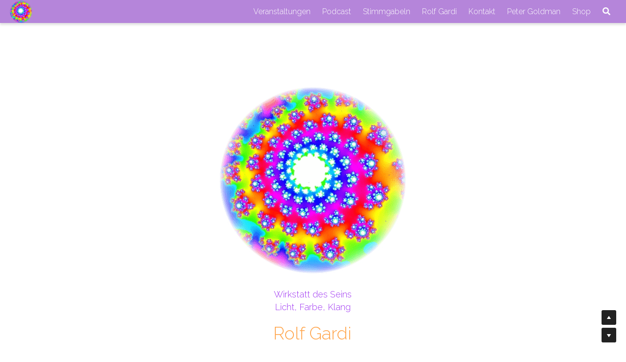

--- FILE ---
content_type: text/html; charset=utf-8
request_url: https://www.rolfgardi.ch/
body_size: 72212
content:
<!-- Powered by Strikingly.com 4 (1) Jan 17, 2026 at 02:51-->
<!DOCTYPE html>
<html itemscope itemtype='http://schema.org/WebPage' lang='de' xmlns:og='http://ogp.me/ns#' xmlns='http://www.w3.org/1999/xhtml'>
<head>
<title>Klang Meditation – Rolf Gardi – Stimmgabeln Wirkstatt des Seins</title>
<!-- removing_gon has activated 100%, so we add not_removing_gon rollout for specific user -->
<style>h1,h4{font-weight:700}#s-content.s-font-body-raleway .s-font-body{font-family:raleway,helvetica,sans-serif}#s-content.s-font-title-raleway .s-font-title{font-family:raleway,helvetica,sans-serif}#s-content.s-font-heading-raleway .s-font-heading{font-family:raleway,helvetica,sans-serif}#s-content.s-font-button-raleway .s-font-button{font-family:raleway,helvetica,sans-serif}#s-content.s-font-weight-700-button-raleway .s-font-button{font-weight:700}h1,h2,h4{font-weight:700}#s-content.s-font-nav_item-raleway .s-font-nav_item{font-family:raleway,helvetica,sans-serif}</style>
  <script>
//<![CDATA[
window.$S={};$S.app_instances=[];$S.nav=[{"name":null,"uid":"d1de910e-3db6-4d75-a2fe-ba6c51beb417","memberOnly":false,"hasPassword":false,"isHomePage":true}];$S.conf={"SUPPORTED_CURRENCY":[{"code":"AED","symbol":"\u062f.\u0625","decimal":".","thousand":",","precision":2,"name":"Vereinigte Arabische Emirate Dirham"},{"code":"AFN","symbol":"\u060b","decimal":".","thousand":",","precision":2,"name":"Afghanisch afghani"},{"code":"ALL","symbol":"Lek","decimal":",","thousand":".","precision":2,"name":"Albanischer Lek"},{"code":"AMD","symbol":"\u058f","decimal":",","thousand":".","precision":2,"name":"Armenischer Dram"},{"code":"ANG","symbol":"\u0192","decimal":",","thousand":".","precision":2,"name":"Niederl\u00e4ndischer Antilleanischer Gulden"},{"code":"AOA","symbol":"Kz","decimal":",","thousand":".","precision":2,"name":"Angolanischer Kwanza"},{"code":"ARS","symbol":"$","decimal":",","thousand":".","precision":2,"name":"Argentinischer Peso"},{"code":"AUD","symbol":"A$","decimal":".","thousand":" ","precision":2,"name":"Australischer Dollar"},{"code":"AWG","symbol":"\u0192","decimal":".","thousand":",","precision":2,"name":"Arubanischer Florin"},{"code":"AZN","symbol":"\u20bc","decimal":".","thousand":",","precision":2,"name":"Aserbaidschanischer Manat"},{"code":"BAM","symbol":"KM","decimal":",","thousand":".","precision":2,"name":"Bosnien und Herzegowina konvertierbare Mark"},{"code":"BBD","symbol":"$","decimal":".","thousand":",","precision":2,"name":"Barbadischer Dollar"},{"code":"BDT","symbol":"Tk","decimal":".","thousand":",","precision":2,"name":"Bangladeschischer Taka"},{"code":"BGN","symbol":"\u043b\u0432","decimal":",","thousand":".","precision":2,"name":"Bulgarischer Lew"},{"code":"BHD","symbol":"\u062f.\u0628","decimal":".","thousand":",","precision":3,"name":"Bahrainischer Dinar"},{"code":"BIF","symbol":"FBu","decimal":".","thousand":",","precision":0,"name":"Burundischer Franc"},{"code":"BMD","symbol":"$","decimal":".","thousand":",","precision":2,"name":"Bermudischer Dollar"},{"code":"BND","symbol":"$","decimal":".","thousand":",","precision":2,"name":"Brunei Dollar"},{"code":"BOB","symbol":"$b","decimal":",","thousand":".","precision":2,"name":"Bolivianischer Boliviano"},{"code":"BRL","symbol":"R$","decimal":",","thousand":".","precision":2,"name":"Brasilianischer Real","format":"%s %v"},{"code":"BSD","symbol":"$","decimal":".","thousand":",","precision":2,"name":"Bahamianischer Dollar"},{"code":"BTN","symbol":"Nu.","decimal":".","thousand":",","precision":2,"name":"Bhutanischer Ngultrum"},{"code":"BWP","symbol":"P","decimal":".","thousand":",","precision":2,"name":"Botswana pula"},{"code":"BYN","symbol":"Br","decimal":".","thousand":",","precision":2,"name":"Belarussischer Rubel"},{"code":"BZD","symbol":"BZ$","decimal":".","thousand":",","precision":2,"name":"Belize-Dollar"},{"code":"CAD","symbol":"$","decimal":".","thousand":",","precision":2,"name":"Kanadischer Dollar"},{"code":"CDF","symbol":"FC","decimal":".","thousand":",","precision":2,"name":"Kongolesischer Franc"},{"code":"CHF","symbol":"CHF","decimal":".","thousand":"'","precision":2,"name":"Schweizer Franken","format":"%s %v"},{"code":"CLP","symbol":"$","decimal":"","thousand":".","precision":0,"name":"Chilenischer Peso"},{"code":"CNY","symbol":"\u00a5","decimal":".","thousand":",","precision":2,"name":"Chinesischer Yuan"},{"code":"CRC","symbol":"\u20a1","decimal":",","thousand":".","precision":2,"name":"Costa Rican col\u00f3n"},{"code":"CUP","symbol":"$","decimal":".","thousand":",","precision":2,"name":"Kubanischer Peso"},{"code":"CVE","symbol":"$","decimal":".","thousand":",","precision":2,"name":"Kapverdischer Escudo"},{"code":"CZK","symbol":"K\u010d","decimal":",","thousand":".","precision":2,"name":"Tschechische Krone","format":"%v %s"},{"code":"DJF","symbol":"Fdj","decimal":".","thousand":",","precision":0,"name":"Djiboutischer Franc"},{"code":"DKK","symbol":"kr","decimal":".","thousand":",","precision":2,"name":"D\u00e4nische Krone","format":"%v %s"},{"code":"DOP","symbol":"RD$","decimal":".","thousand":",","precision":2,"name":"Dominikanischer Peso"},{"code":"DZD","symbol":"\u062f\u062c","decimal":",","thousand":".","precision":2,"name":"Algerischer Dinar"},{"code":"EGP","symbol":"E\u00a3","decimal":".","thousand":",","precision":2,"name":"\u00c4gyptisches Pfund"},{"code":"ERN","symbol":"Nkf","decimal":".","thousand":",","precision":2,"name":"Eritreischer Nakfa"},{"code":"ETB","symbol":"Br","decimal":".","thousand":",","precision":2,"name":"\u00c4thiopischer Birr"},{"code":"EUR","symbol":"\u20ac","decimal":",","thousand":".","precision":2,"name":"Euro","format":"%v %s"},{"code":"FJD","symbol":"$","decimal":".","thousand":",","precision":2,"name":"Fidschianischer Dollar"},{"code":"FKP","symbol":"\u00a3","decimal":".","thousand":",","precision":2,"name":"Falkland Inseln Pfund"},{"code":"GBP","symbol":"\u00a3","decimal":".","thousand":",","precision":2,"name":"Britisches Pfund"},{"code":"GEL","symbol":"\u10da","decimal":",","thousand":".","precision":2,"name":"Georgischer Lari"},{"code":"GGP","symbol":"\u00a3","decimal":".","thousand":",","precision":2,"name":"Guernsey Pfund"},{"code":"GHS","symbol":"GH\u20b5","decimal":".","thousand":",","precision":2,"name":"Ghanaischer Cedi"},{"code":"GIP","symbol":"\u00a3","decimal":".","thousand":",","precision":2,"name":"Gibraltar Pfund"},{"code":"GMD","symbol":"D","decimal":".","thousand":",","precision":2,"name":"Gambischer dalasi"},{"code":"GNF","symbol":"\u20a3","decimal":".","thousand":",","precision":0,"name":"Guinea-Franc"},{"code":"GTQ","symbol":"Q","decimal":".","thousand":",","precision":2,"name":"Guatemaltekischer Quetzal"},{"code":"GYD","symbol":"G$","decimal":".","thousand":",","precision":2,"name":"Guyanischer Dollar"},{"code":"HKD","symbol":"HK$","decimal":".","thousand":",","precision":2,"name":"Hong Kong Dollar"},{"code":"HNL","symbol":"L","decimal":".","thousand":",","precision":2,"name":"Honduranische lempira"},{"code":"HRK","symbol":"kn","decimal":".","thousand":",","precision":2,"name":"Kroatische Kuna"},{"code":"HTG","symbol":"G","decimal":".","thousand":",","precision":2,"name":"Haitianischer Gourde"},{"code":"HUF","symbol":"Ft","decimal":"","thousand":",","precision":0,"name":"Ungarischer Forint","format":"%v %s"},{"code":"ILS","symbol":"\u20aa","decimal":".","thousand":",","precision":2,"name":"Israelischer Neuer Schekel"},{"code":"IMP","symbol":"\u00a3","decimal":".","thousand":",","precision":2,"name":"Isle of Man Pfund"},{"code":"INR","symbol":"\u20b9","decimal":".","thousand":",","precision":2,"name":"Indische Rupie"},{"code":"IQD","symbol":"\u062f.\u0639","decimal":".","thousand":",","precision":3,"name":"Irakischer Dinar"},{"code":"IRR","symbol":"\u062a\u0648\u0645\u0627\u0646","decimal":".","thousand":",","precision":2,"name":"Iranischer Rial"},{"code":"ISK","symbol":"kr","decimal":",","thousand":".","precision":2,"name":"Isl\u00e4ndische kr\u00f3na"},{"code":"JEP","symbol":"\u00a3","decimal":".","thousand":",","precision":2,"name":"Jersey Pfund"},{"code":"JMD","symbol":"J$","decimal":".","thousand":",","precision":2,"name":"Jamaikanischer Dollar"},{"code":"JOD","symbol":"JD","decimal":".","thousand":",","precision":3,"name":"Jordanischer Dinar"},{"code":"JPY","symbol":"\u00a5","decimal":"","thousand":",","precision":0,"name":"Japanischer Yen","format":"%s %v"},{"code":"KES","symbol":"KSh","decimal":".","thousand":",","precision":2,"name":"Kenianischer Schilling"},{"code":"KGS","symbol":"\u043b\u0432","decimal":",","thousand":".","precision":2,"name":"Kirgisischer Som"},{"code":"KHR","symbol":"\u17db","decimal":".","thousand":",","precision":2,"name":"Kambodschanischer Riel"},{"code":"KMF","symbol":"CF","decimal":".","thousand":",","precision":0,"name":"Komorischer Franc"},{"code":"KPW","symbol":"\u20a9","decimal":".","thousand":",","precision":2,"name":"Nordkoreanischer Won"},{"code":"KRW","symbol":"\uc6d0","decimal":"","thousand":",","precision":0,"name":"S\u00fcdkoreanischer Won","format":"%v %s"},{"code":"KWD","symbol":"\u062f.\u0643","decimal":".","thousand":",","precision":3,"name":"Kuwaitischer Dinar"},{"code":"KYD","symbol":"CI$","decimal":".","thousand":",","precision":2,"name":"Kayman Inseln Dollar"},{"code":"KZT","symbol":"\u20b8","decimal":",","thousand":".","precision":2,"name":"Kasachstanischer Tenge"},{"code":"LBP","symbol":"LL","decimal":".","thousand":",","precision":2,"name":"Libanesisches Pfund"},{"code":"LKR","symbol":"\u20a8","decimal":".","thousand":",","precision":2,"name":"Sri Lankische Rupie"},{"code":"LRD","symbol":"LR$","decimal":".","thousand":",","precision":2,"name":"Liberianischer Dollar"},{"code":"LSL","symbol":"M","decimal":".","thousand":",","precision":2,"name":"Lesotho loti"},{"code":"LYD","symbol":"LD","decimal":".","thousand":",","precision":3,"name":"Libyscher Dinar"},{"code":"MAD","symbol":"\u062f.\u0645.","decimal":",","thousand":".","precision":2,"name":"Marokkanischer Dirham"},{"code":"MDL","symbol":"L","decimal":",","thousand":".","precision":2,"name":"Moldawischer Leu"},{"code":"MGA","symbol":"Ar","decimal":".","thousand":",","precision":0,"name":"Malagasy ariary"},{"code":"MKD","symbol":"\u0434\u0435\u043d","decimal":",","thousand":".","precision":2,"name":"Mazedonischer Denar"},{"code":"MMK","symbol":"Ks","decimal":".","thousand":",","precision":2,"name":"Myanmar kyat"},{"code":"MNT","symbol":"\u20ae","decimal":".","thousand":",","precision":2,"name":"Mongolische Tugrik"},{"code":"MOP","symbol":"MOP$","decimal":".","thousand":",","precision":2,"name":"Mazedonischer Pataca"},{"code":"MRO","symbol":"UM","decimal":".","thousand":",","precision":2,"name":"Mauritanische Ouguiya"},{"code":"MRU","symbol":"UM","decimal":".","thousand":",","precision":2,"name":"Mauritanian ouguiya"},{"code":"MUR","symbol":"\u20a8","decimal":".","thousand":",","precision":2,"name":"Mauritianische Rupie"},{"code":"MVR","symbol":"Rf","decimal":".","thousand":",","precision":2,"name":"Maldivianische rufiyaa"},{"code":"MWK","symbol":"K","decimal":".","thousand":",","precision":2,"name":"Malawischer Kwacha"},{"code":"MXN","symbol":"$","decimal":".","thousand":",","precision":2,"name":"Mexikanischer Peso"},{"code":"MYR","symbol":"RM","decimal":".","thousand":",","precision":2,"name":"Malaysischer Ringgit"},{"code":"MZN","symbol":"MT","decimal":",","thousand":".","precision":2,"name":"Mosambikanischer Metical"},{"code":"NAD","symbol":"N$","decimal":".","thousand":",","precision":2,"name":"Namibischer Dollar"},{"code":"NGN","symbol":"\u20a6","decimal":".","thousand":",","precision":2,"name":"Nigerianischer Naira"},{"code":"NIO","symbol":"C$","decimal":".","thousand":",","precision":2,"name":"Nicaraguanischer C\u00f3rdoba"},{"code":"NOK","symbol":"kr","decimal":",","thousand":".","precision":2,"name":"Norwegische Krone","format":"%v %s"},{"code":"NPR","symbol":"\u20a8","decimal":".","thousand":",","precision":2,"name":"Nepalische Rupie"},{"code":"NZD","symbol":"$","decimal":".","thousand":",","precision":2,"name":"Neuseel\u00e4ndischer Dollar"},{"code":"OMR","symbol":"\u0631.\u0639.","decimal":".","thousand":",","precision":3,"name":"Omanischer Rial"},{"code":"PAB","symbol":"B\/.","decimal":".","thousand":",","precision":2,"name":"Panamaischer Balboa"},{"code":"PEN","symbol":"S\/.","decimal":".","thousand":",","precision":2,"name":"Peruanischer Sol"},{"code":"PGK","symbol":"K","decimal":".","thousand":",","precision":2,"name":"Papua-Neuguinea-Kina"},{"code":"PHP","symbol":"\u20b1","decimal":".","thousand":",","precision":2,"name":"Philippinischer Peso"},{"code":"PKR","symbol":"\u20a8","decimal":".","thousand":",","precision":2,"name":"Pakistanische Rupie"},{"code":"PLN","symbol":"z\u0142","decimal":",","thousand":" ","precision":2,"name":"Polnischer Zloty","format":"%v %s"},{"code":"PYG","symbol":"\u20b2","decimal":",","thousand":".","precision":0,"name":"Paraguayischer Guaran\u00ed"},{"code":"QAR","symbol":"\u0631.\u0642","decimal":".","thousand":",","precision":2,"name":"Qatari riyal"},{"code":"RON","symbol":"lei","decimal":",","thousand":".","precision":2,"name":"Rum\u00e4nischer Leu"},{"code":"RSD","symbol":"\u0434\u0438\u043d","decimal":",","thousand":".","precision":2,"name":"Serbischer Dinar"},{"code":"RUB","symbol":"\u20bd","decimal":",","thousand":".","precision":2,"name":"Russischer Rubel","format":"%v %s"},{"code":"RWF","symbol":"FRw","decimal":".","thousand":",","precision":0,"name":"Ruanda-Franc"},{"code":"SAR","symbol":"\u0631.\u0633","decimal":".","thousand":",","precision":2,"name":"Saudi Arabischer Riyal"},{"code":"SBD","symbol":"SI$","decimal":".","thousand":",","precision":2,"name":"Solomon Islands Dollar"},{"code":"SCR","symbol":"SRe","decimal":".","thousand":",","precision":2,"name":"Seychellois Rupie"},{"code":"SDG","symbol":"SDG","decimal":".","thousand":",","precision":2,"name":"S\u00fcdsudanesisches Pfund"},{"code":"SEK","symbol":"kr","decimal":".","thousand":" ","precision":2,"name":"Schwedische Krone","format":"%v %s"},{"code":"SGD","symbol":"S$","decimal":".","thousand":",","precision":2,"name":"Singapur Dollar"},{"code":"SHP","symbol":"\u00a3","decimal":".","thousand":",","precision":2,"name":"Saint Helena Pfund"},{"code":"SLL","symbol":"Le","decimal":".","thousand":",","precision":2,"name":"Sierra Leonean leone"},{"code":"SOS","symbol":"S","decimal":".","thousand":",","precision":2,"name":"Somali Schilling"},{"code":"SRD","symbol":"$","decimal":",","thousand":".","precision":2,"name":"Surinamischer Dollar"},{"code":"SSP","symbol":"SS\u00a3","decimal":".","thousand":",","precision":2,"name":"S\u00fcdsudanesisches Pfund"},{"code":"STD","symbol":"Db","decimal":".","thousand":",","precision":2,"name":"Sao Tomean Dobra"},{"code":"STN","symbol":"Db","decimal":".","thousand":",","precision":2,"name":"S\u00e3o Tom\u00e9 und Pr\u00edncipe dobra"},{"code":"SYP","symbol":"LS","decimal":".","thousand":",","precision":2,"name":"Syrian pound"},{"code":"SZL","symbol":"E","decimal":".","thousand":",","precision":2,"name":"Schwazi lilangeni"},{"code":"THB","symbol":"\u0e3f","decimal":".","thousand":",","precision":2,"name":"Thai Baht"},{"code":"TJS","symbol":"SM","decimal":".","thousand":",","precision":2,"name":"Tadschikistanischer Somoni"},{"code":"TMT","symbol":"T","decimal":".","thousand":",","precision":2,"name":"Turkmenistan Manat"},{"code":"TND","symbol":"\u062f.\u062a","decimal":".","thousand":",","precision":3,"name":"Tunesischer Dinar"},{"code":"TOP","symbol":"T$","decimal":".","thousand":",","precision":2,"name":"Tonganisches pa\u02bbanga"},{"code":"TRY","symbol":"\u20ba","decimal":".","thousand":",","precision":2,"name":"T\u00fcrkische Lira"},{"code":"TTD","symbol":"TT$","decimal":".","thousand":",","precision":2,"name":"Trinidad und Tobago Dollar"},{"code":"TWD","symbol":"NT$","decimal":"","thousand":",","precision":0,"name":"Neuer Taiwan Dollar"},{"code":"TZS","symbol":"Tsh","decimal":".","thousand":",","precision":2,"name":"Tansanischer Schilling"},{"code":"UAH","symbol":"\u20b4","decimal":".","thousand":",","precision":2,"name":"Ukrainische Griwna"},{"code":"UGX","symbol":"USh","decimal":".","thousand":",","precision":2,"name":"Ugandischer Schilling"},{"code":"USD","symbol":"$","decimal":".","thousand":",","precision":2,"name":"Vereinigte Staaten Dollar"},{"code":"UYU","symbol":"$U","decimal":",","thousand":".","precision":2,"name":"Uruguayischer Peso"},{"code":"UZS","symbol":"\u043b\u0432","decimal":",","thousand":".","precision":2,"name":"Usbekistani so\u02bbm"},{"code":"VES","symbol":"Bs.S.","decimal":".","thousand":",","precision":2,"name":"Venezolanischer Bol\u00edvar soberano"},{"code":"VUV","symbol":"VT","decimal":".","thousand":",","precision":0,"name":"Vanuatu vatu"},{"code":"WST","symbol":"WS$","decimal":".","thousand":",","precision":2,"name":"Samoan t\u0101l\u0101"},{"code":"XAF","symbol":"FCFA","decimal":".","thousand":",","precision":0,"name":"Zentralafrikanischer CFA-Franc"},{"code":"XCD","symbol":"EC$","decimal":".","thousand":",","precision":2,"name":"Ostkaribischer Dollar"},{"code":"XDR","symbol":"SDR","decimal":".","thousand":"","precision":0,"name":"Sonderziehungsrechte"},{"code":"XOF","symbol":"CFA","decimal":".","thousand":",","precision":0,"name":"Westafrikanischer CFA-Franc"},{"code":"XPF","symbol":"\u20a3","decimal":".","thousand":",","precision":0,"name":"CFP-Franc"},{"code":"YER","symbol":"\u0631.\u064a","decimal":".","thousand":",","precision":2,"name":"Jemenitischer Rial"},{"code":"ZAR","symbol":"R","decimal":".","thousand":",","precision":2,"name":"S\u00fcdafrikanischer Rand"},{"code":"ZMW","symbol":"K","decimal":",","thousand":".","precision":2,"name":"Sambischer Kwacha"},{"code":"IDR","symbol":"Rp ","decimal":"","thousand":".","precision":0,"name":"Indonesische Rupiah"},{"code":"VND","symbol":"\u20ab","decimal":"","thousand":".","precision":0,"name":"Vietnamesischer Dong","format":"%v%s"},{"code":"LAK","symbol":"\u20ad","decimal":".","thousand":",","precision":2,"name":"Lao kip"},{"code":"COP","symbol":"$","decimal":".","thousand":",","precision":0,"name":"Kolumbianischer Peso"}],"pages_show_static_path":"https:\/\/static-assets.strikinglycdn.com\/pages_show_static-bc1f19a55f2b44d4730b53552286eb27fea2e9da8282fb2743c9147c736f5092.js","keenio_collection":"strikingly_pageviews","keenio_collection_sharding":"strikingly_pageviews-100001-200000","keenio_pbs_impression_collection":"strikingly_pbs_impression","keenio_pbs_conversion_collection":"strikingly_pbs_conversion","keenio_pageservice_imageshare_collection":"strikingly_pageservice_imageshare","keenio_page_socialshare_collection":"strikingly_page_socialshare","keenio_page_framing_collection":"strikingly_page_framing","keenio_file_download_collection":"strikingly_file_download","keenio_ecommerce_buyer_landing":"strikingly_ecommerce_buyer_landing","keenio_ecommerce_buyer_viewed_checkout_dialog":"strikingly_ecommerce_buyer_viewed_checkout_dialog","keenio_ecommerce_buyer_completed_shipping_address":"strikingly_ecommerce_buyer_completed_shipping_address","keenio_ecommerce_buyer_selected_payment_method":"strikingly_ecommerce_buyer_selected_payment_method","keenio_ecommerce_buyer_canceled_order":"strikingly_ecommerce_buyer_canceled_order","keenio_ecommerce_buyer_added_item_to_cart":"strikingly_ecommerce_buyer_added_item_to_cart","keenio_events_collection":"strikingly_events","is_screenshot_rendering":false,"ecommerce_stripe_alipay":false,"headless_render":null,"wx_instant_follow":false,"is_google_analytics_enabled":true,"is_strikingly_analytics_enabled":true,"is_from_site_to_app":false,"is_weitie":false,"weitie_post_id":null,"weitie_meta_info":null,"weitie_slogan":"\u65e0\u9700\u6ce8\u518c\u7684\u53d1\u5e16\u795e\u5668","gdpr_compliance_feature":true,"strikingly_live_chat_settings":null,"FACEBOOK_APP_ID":"138736959550286","FACEBOOK_PERMS":"email"};$S.fonts=null;$S.live_site=true;$S.user_meta={"user_type":"","live_chat_branding":false,"oneClickShareInfo":null};$S.global_conf={"premium_apps":["HtmlApp","EcwidApp","MailChimpApp","CeleryApp","LocuApp"],"environment":"production","env":"production","host_suffix":"strikingly.com","asset_url":"https:\/\/static-assets.strikinglycdn.com","locale":"de","in_china":false,"country_code":null,"browser_locale":null,"is_sxl":false,"china_optimization":false,"enable_live_chat":true,"enable_internal_footer_layout":["33212390","11376106","13075825","12954266","11479862","28250243","28142805","28250455","28250492","23063547","28250512","23063531","28250538","28250791","23063511","28250526","28250588","28250582","28250575","28250570","23063556","28250565","13128850","13075827","13033035","13107039","12989659","12954536","13029321","12967243","12935703","13128849","189186","23559408","22317661","23559972","23559402","23559419","23559961","23559424","23568836","23559400","23559427","23559394","23559955","23559949","23568824","23559953","22317663","13032471","13070869","13107041","13100761","13100763","13039483","12989656","12935476","13029732","13070868","13115975","13115977","12967468"],"user_image_cdn":{"qn":"\/\/user-assets.sxlcdn.com","s":"\/\/custom-images.strikinglycdn.com"},"GROWINGIO_API_KEY":null,"BAIDU_API_KEY":null,"SEGMENTIO_API_KEY":"eb3txa37hi","FACEBOOK_APP_ID":"138736959550286","WECHAT_APP_ID":null,"WECHAT_MP_APP_ID":"","KEEN_IO_PROJECT_ID":"5317e03605cd66236a000002","KEEN_IO_WRITE_KEY":"[base64]","FIREBASE_URL":"bobcat.firebaseIO.com","CLOUDINARY_CLOUD_NAME":"hrscywv4p","CLOUDINARY_PRESET":"oxbxiyxl","rollout":{"background_for_all_sections":false,"crm_livechat":true,"stripe_payer_email":false,"stripe_alipay":true,"stripe_wechatpay":true,"stripe_afterpay":true,"stripe_klarna":true,"paynow_unionpay":true,"tw_payment_registration_upgrade":true,"new_checkout_design":true,"checkout_form_integration":true,"s6_feature":true,"customize_image_appearance":true,"advanced_section_layout_setting":true,"google_invisible_recaptcha":true,"invisible_hcaptcha":false,"show_dummy_data_in_editor":true,"show_dummy_data_in_cro_editor":true,"mobile_editor_2023":true,"mobile_editor_2023_part3":true,"vertical_alignment_2023":true,"enable_migrate_page_data":true,"enable_section_smart_binding":true,"portfolio_region_options":false,"domain_connection_v2":true,"new_blog_editor":true,"new_blog_editor_disabled":false,"draft_editor":true,"disable_draft_editor":false,"new_blog_layout":true,"new_store_layout":true,"gallery_section_2021":true,"strikingly_618":false,"nav_2021":true,"can_use_section_default_format":true,"can_use_section_text_align":true,"section_improvements_part1":true,"nav_2021_off":false,"nav_2023":true,"delay_gon":false,"shake_ssr_gon":false,"feature_list_2023":true,"pbs_i18n":true,"support_sca":false,"dlz_badge":false,"show_kickstart_entry_in_dashboard_support_widget":true,"need_html_custom_code_review":true,"has_hydrated_sections":false,"show_support_widget_in_live_site":false,"wechat_sharing":false,"new_wechat_oauth":false,"midtrans_payments":false,"pbs_variation_b":true,"all_currencies":true,"language_region_redirect_options":false,"portfolio_addon_items":false,"custom_review_v2":false},"cookie_categories":{"necessary":["_claim_popup_ref","member_name","authenticationToken","_pbs_i18n_ab_test","__strk_cookie_notification","__is_open_strk_necessary_cookie","__is_open_strk_analytics_cookie","__is_open_strk_preferences_cookie","site_id","crm_chat_token","authenticationToken","member_id","page_nocache","page_password","page_password_uid","return_path_after_verification","return_path_after_page_verification","is_submitted_all"],"preferences":["__strk_cookie_comment_name","__strk_cookie_comment_email"],"analytics":["__strk_session_id"]},"WEITIE_APP_ID":null,"WEITIE_MP_APP_ID":null,"BUGSNAG_FE_API_KEY":"","BUGSNAG_FE_JS_RELEASE_STAGE":"production","google":{"recaptcha_v2_client_key":"6LeRypQbAAAAAGgaIHIak2L7UaH4Mm3iS6Tpp7vY","recaptcha_v2_invisible_client_key":"6LdmtBYdAAAAAJmE1hETf4IHoUqXQaFuJxZPO8tW"},"hcaptcha":{"hcaptcha_checkbox_key":"cd7ccab0-57ca-49aa-98ac-db26473a942a","hcaptcha_invisible_key":"65400c5a-c122-4648-971c-9f7e931cd872"},"kickstart_locale_selection":{"en":"100","de":"100","es":"100","fr":"100","it":"100","nl":"100","pt-BR":"100","fi":"100","no":"100","sv":"100","pl":"100","cs":"100","ro":"100","ar":"100","id":"100","vi":"0","ja":"100","zh-CN":"100","zh-TW":"100"},"honeypot":"1f728d41"};$S.country_list={"europe":{"name":"Europe","continent":"europe"},"asia":{"name":"Asia","continent":"asia"},"northamerica":{"name":"North America","continent":"northamerica"},"southamerica":{"name":"South America","continent":"southamerica"},"australia":{"name":"Australia","continent":"australia"},"antarctica":{"name":"Antarctica","continent":"antarctica"},"africa":{"name":"Africa","continent":"africa"},"ad":{"name":"Andorra","continent":"europe"},"ae":{"name":"United Arab Emirates","continent":"asia"},"af":{"name":"Afghanistan","continent":"asia"},"ag":{"name":"Antigua and Barbuda","continent":"northamerica"},"ai":{"name":"Anguilla","continent":"northamerica"},"al":{"name":"Albania","continent":"europe"},"am":{"name":"Armenia","continent":"asia"},"an":{"name":"Netherlands Antilles","continent":"northamerica"},"ao":{"name":"Angola","continent":"africa"},"aq":{"name":"Antarctica","continent":"antarctica"},"ar":{"name":"Argentina","continent":"southamerica"},"as":{"name":"American Samoa","continent":"australia"},"at":{"name":"Austria","continent":"europe"},"au":{"name":"Australia","continent":"australia"},"aw":{"name":"Aruba","continent":"northamerica"},"ax":{"name":"\u00c5land Islands","continent":"europe"},"az":{"name":"Azerbaijan","continent":"asia"},"ba":{"name":"Bosnia and Herzegovina","continent":"europe"},"bb":{"name":"Barbados","continent":"northamerica"},"bd":{"name":"Bangladesh","continent":"asia"},"be":{"name":"Belgium","continent":"europe"},"bf":{"name":"Burkina Faso","continent":"africa"},"bg":{"name":"Bulgaria","continent":"europe"},"bh":{"name":"Bahrain","continent":"asia"},"bi":{"name":"Burundi","continent":"africa"},"bj":{"name":"Benin","continent":"africa"},"bl":{"name":"Saint Barth\u00e9lemy","continent":"northamerica"},"bm":{"name":"Bermuda","continent":"northamerica"},"bn":{"name":"Brunei Darussalam","continent":"asia"},"bo":{"name":"Bolivia","continent":"southamerica"},"bq":{"name":"Bonaire, Sint Eustatius and Saba","continent":"northamerica"},"br":{"name":"Brazil","continent":"southamerica"},"bs":{"name":"Bahamas","continent":"northamerica"},"bt":{"name":"Bhutan","continent":"asia"},"bv":{"name":"Bouvet Island","continent":"antarctica"},"bw":{"name":"Botswana","continent":"africa"},"by":{"name":"Belarus","continent":"europe"},"bz":{"name":"Belize","continent":"northamerica"},"ca":{"name":"Canada","continent":"northamerica"},"cc":{"name":"Cocos (Keeling) Islands","continent":"asia"},"cd":{"name":"Congo, The Democratic Republic Of The","continent":"africa"},"cf":{"name":"Central African Republic","continent":"africa"},"cg":{"name":"Congo","continent":"africa"},"ch":{"name":"Switzerland","continent":"europe"},"ci":{"name":"C\u00f4te D'Ivoire","continent":"africa"},"ck":{"name":"Cook Islands","continent":"australia"},"cl":{"name":"Chile","continent":"southamerica"},"cm":{"name":"Cameroon","continent":"africa"},"cn":{"name":"China","continent":"asia"},"co":{"name":"Colombia","continent":"southamerica"},"cr":{"name":"Costa Rica","continent":"northamerica"},"cu":{"name":"Cuba","continent":"northamerica"},"cv":{"name":"Cape Verde","continent":"africa"},"cw":{"name":"Cura\u00e7ao","continent":"northamerica"},"cx":{"name":"Christmas Island","continent":"asia"},"cy":{"name":"Cyprus","continent":"asia"},"cz":{"name":"Czech Republic","continent":"europe"},"de":{"name":"Germany","continent":"europe"},"dj":{"name":"Djibouti","continent":"africa"},"dk":{"name":"Denmark","continent":"europe"},"dm":{"name":"Dominica","continent":"northamerica"},"do":{"name":"Dominican Republic","continent":"northamerica"},"dz":{"name":"Algeria","continent":"africa"},"ec":{"name":"Ecuador","continent":"southamerica"},"ee":{"name":"Estonia","continent":"europe"},"eg":{"name":"Egypt","continent":"africa"},"eh":{"name":"Western Sahara","continent":"africa"},"er":{"name":"Eritrea","continent":"africa"},"es":{"name":"Spain","continent":"europe"},"et":{"name":"Ethiopia","continent":"africa"},"fi":{"name":"Finland","continent":"europe"},"fj":{"name":"Fiji","continent":"australia"},"fk":{"name":"Falkland Islands (Malvinas)","continent":"southamerica"},"fm":{"name":"Micronesia, Federated States Of","continent":"australia"},"fo":{"name":"Faroe Islands","continent":"europe"},"fr":{"name":"France","continent":"europe"},"ga":{"name":"Gabon","continent":"africa"},"gb":{"name":"United Kingdom","continent":"europe"},"gd":{"name":"Grenada","continent":"northamerica"},"ge":{"name":"Georgia","continent":"asia"},"gf":{"name":"French Guiana","continent":"southamerica"},"gg":{"name":"Guernsey","continent":"europe"},"gh":{"name":"Ghana","continent":"africa"},"gi":{"name":"Gibraltar","continent":"europe"},"gl":{"name":"Greenland","continent":"northamerica"},"gm":{"name":"Gambia","continent":"africa"},"gn":{"name":"Guinea","continent":"africa"},"gp":{"name":"Guadeloupe","continent":"northamerica"},"gq":{"name":"Equatorial Guinea","continent":"africa"},"gr":{"name":"Greece","continent":"europe"},"gs":{"name":"South Georgia and the South Sandwich Islands","continent":"antarctica"},"gt":{"name":"Guatemala","continent":"northamerica"},"gu":{"name":"Guam","continent":"australia"},"gw":{"name":"Guinea-Bissau","continent":"africa"},"gy":{"name":"Guyana","continent":"southamerica"},"hk":{"name":"Hong Kong SAR China","continent":"asia"},"hm":{"name":"Heard and McDonald Islands","continent":"antarctica"},"hn":{"name":"Honduras","continent":"northamerica"},"hr":{"name":"Croatia","continent":"europe"},"ht":{"name":"Haiti","continent":"northamerica"},"hu":{"name":"Hungary","continent":"europe"},"id":{"name":"Indonesia","continent":"asia"},"ie":{"name":"Ireland","continent":"europe"},"il":{"name":"Israel","continent":"asia"},"im":{"name":"Isle of Man","continent":"europe"},"in":{"name":"India","continent":"asia"},"io":{"name":"British Indian Ocean Territory","continent":"asia"},"iq":{"name":"Iraq","continent":"asia"},"ir":{"name":"Iran, Islamic Republic Of","continent":"asia"},"is":{"name":"Iceland","continent":"europe"},"it":{"name":"Italy","continent":"europe"},"je":{"name":"Jersey","continent":"europe"},"jm":{"name":"Jamaica","continent":"northamerica"},"jo":{"name":"Jordan","continent":"asia"},"jp":{"name":"Japan","continent":"asia"},"ke":{"name":"Kenya","continent":"africa"},"kg":{"name":"Kyrgyzstan","continent":"asia"},"kh":{"name":"Cambodia","continent":"asia"},"ki":{"name":"Kiribati","continent":"australia"},"km":{"name":"Comoros","continent":"africa"},"kn":{"name":"Saint Kitts And Nevis","continent":"northamerica"},"kp":{"name":"Korea, Democratic People's Republic Of","continent":"asia"},"kr":{"name":"Korea, Republic of","continent":"asia"},"kw":{"name":"Kuwait","continent":"asia"},"ky":{"name":"Cayman Islands","continent":"northamerica"},"kz":{"name":"Kazakhstan","continent":"asia"},"la":{"name":"Lao People's Democratic Republic","continent":"asia"},"lb":{"name":"Lebanon","continent":"asia"},"lc":{"name":"Saint Lucia","continent":"northamerica"},"li":{"name":"Liechtenstein","continent":"europe"},"lk":{"name":"Sri Lanka","continent":"asia"},"lr":{"name":"Liberia","continent":"africa"},"ls":{"name":"Lesotho","continent":"africa"},"lt":{"name":"Lithuania","continent":"europe"},"lu":{"name":"Luxembourg","continent":"europe"},"lv":{"name":"Latvia","continent":"europe"},"ly":{"name":"Libya","continent":"africa"},"ma":{"name":"Morocco","continent":"africa"},"mc":{"name":"Monaco","continent":"europe"},"md":{"name":"Moldova, Republic of","continent":"europe"},"me":{"name":"Montenegro","continent":"europe"},"mf":{"name":"Saint Martin","continent":"northamerica"},"mg":{"name":"Madagascar","continent":"africa"},"mh":{"name":"Marshall Islands","continent":"australia"},"mk":{"name":"North Macedonia","continent":"europe"},"ml":{"name":"Mali","continent":"africa"},"mm":{"name":"Myanmar","continent":"asia"},"mn":{"name":"Mongolia","continent":"asia"},"mo":{"name":"Macao SAR China","continent":"asia"},"mp":{"name":"Northern Mariana Islands","continent":"australia"},"mq":{"name":"Martinique","continent":"northamerica"},"mr":{"name":"Mauritania","continent":"africa"},"ms":{"name":"Montserrat","continent":"northamerica"},"mt":{"name":"Malta","continent":"europe"},"mu":{"name":"Mauritius","continent":"africa"},"mv":{"name":"Maldives","continent":"asia"},"mw":{"name":"Malawi","continent":"africa"},"mx":{"name":"Mexico","continent":"northamerica"},"my":{"name":"Malaysia","continent":"asia"},"mz":{"name":"Mozambique","continent":"africa"},"na":{"name":"Namibia","continent":"africa"},"nc":{"name":"New Caledonia","continent":"australia"},"ne":{"name":"Niger","continent":"africa"},"nf":{"name":"Norfolk Island","continent":"australia"},"ng":{"name":"Nigeria","continent":"africa"},"ni":{"name":"Nicaragua","continent":"northamerica"},"nl":{"name":"Netherlands","continent":"europe"},"no":{"name":"Norway","continent":"europe"},"np":{"name":"Nepal","continent":"asia"},"nr":{"name":"Nauru","continent":"australia"},"nu":{"name":"Niue","continent":"australia"},"nz":{"name":"New Zealand","continent":"australia"},"om":{"name":"Oman","continent":"asia"},"pa":{"name":"Panama","continent":"northamerica"},"pe":{"name":"Peru","continent":"southamerica"},"pf":{"name":"French Polynesia","continent":"australia"},"pg":{"name":"Papua New Guinea","continent":"australia"},"ph":{"name":"Philippines","continent":"asia"},"pk":{"name":"Pakistan","continent":"asia"},"pl":{"name":"Poland","continent":"europe"},"pm":{"name":"Saint Pierre And Miquelon","continent":"northamerica"},"pn":{"name":"Pitcairn","continent":"australia"},"pr":{"name":"Puerto Rico","continent":"northamerica"},"ps":{"name":"Palestine, State of","continent":"asia"},"pt":{"name":"Portugal","continent":"europe"},"pw":{"name":"Palau","continent":"australia"},"py":{"name":"Paraguay","continent":"southamerica"},"qa":{"name":"Qatar","continent":"asia"},"re":{"name":"R\u00e9union","continent":"africa"},"ro":{"name":"Romania","continent":"europe"},"rs":{"name":"Serbia","continent":"europe"},"ru":{"name":"Russian Federation","continent":"europe"},"rw":{"name":"Rwanda","continent":"africa"},"sa":{"name":"Saudi Arabia","continent":"asia"},"sb":{"name":"Solomon Islands","continent":"australia"},"sc":{"name":"Seychelles","continent":"africa"},"sd":{"name":"Sudan","continent":"africa"},"se":{"name":"Sweden","continent":"europe"},"sg":{"name":"Singapore","continent":"asia"},"sh":{"name":"Saint Helena","continent":"africa"},"si":{"name":"Slovenia","continent":"europe"},"sj":{"name":"Svalbard And Jan Mayen","continent":"europe"},"sk":{"name":"Slovakia","continent":"europe"},"sl":{"name":"Sierra Leone","continent":"africa"},"sm":{"name":"San Marino","continent":"europe"},"sn":{"name":"Senegal","continent":"africa"},"so":{"name":"Somalia","continent":"africa"},"sr":{"name":"Suriname","continent":"southamerica"},"ss":{"name":"South Sudan","continent":"africa"},"st":{"name":"Sao Tome and Principe","continent":"africa"},"sv":{"name":"El Salvador","continent":"northamerica"},"sx":{"name":"Sint Maarten","continent":"northamerica"},"sy":{"name":"Syrian Arab Republic","continent":"asia"},"sz":{"name":"Swaziland","continent":"africa"},"tc":{"name":"Turks and Caicos Islands","continent":"northamerica"},"td":{"name":"Chad","continent":"africa"},"tf":{"name":"French Southern Territories","continent":"antarctica"},"tg":{"name":"Togo","continent":"africa"},"th":{"name":"Thailand","continent":"asia"},"tj":{"name":"Tajikistan","continent":"asia"},"tk":{"name":"Tokelau","continent":"australia"},"tl":{"name":"Timor-Leste","continent":"asia"},"tm":{"name":"Turkmenistan","continent":"asia"},"tn":{"name":"Tunisia","continent":"africa"},"to":{"name":"Tonga","continent":"australia"},"tr":{"name":"Turkey","continent":"europe"},"tt":{"name":"Trinidad and Tobago","continent":"northamerica"},"tv":{"name":"Tuvalu","continent":"australia"},"tw":{"name":"Taiwan","continent":"asia"},"tz":{"name":"Tanzania, United Republic of","continent":"africa"},"ua":{"name":"Ukraine","continent":"europe"},"ug":{"name":"Uganda","continent":"africa"},"um":{"name":"United States Minor Outlying Islands","continent":"australia"},"us":{"name":"United States","continent":"northamerica"},"uy":{"name":"Uruguay","continent":"southamerica"},"uz":{"name":"Uzbekistan","continent":"asia"},"va":{"name":"Holy See (Vatican City State)","continent":"europe"},"vc":{"name":"Saint Vincent And The Grenadines","continent":"northamerica"},"ve":{"name":"Venezuela, Bolivarian Republic of","continent":"southamerica"},"vg":{"name":"Virgin Islands, British","continent":"northamerica"},"vi":{"name":"Virgin Islands, U.S.","continent":"northamerica"},"vn":{"name":"Vietnam","continent":"asia"},"vu":{"name":"Vanuatu","continent":"australia"},"wf":{"name":"Wallis and Futuna","continent":"australia"},"ws":{"name":"Samoa","continent":"australia"},"ye":{"name":"Yemen","continent":"asia"},"yt":{"name":"Mayotte","continent":"africa"},"za":{"name":"South Africa","continent":"africa"},"zm":{"name":"Zambia","continent":"africa"},"zw":{"name":"Zimbabwe","continent":"africa"}};$S.state_list={"us":[{"name":"Alabama","abbr":"AL"},{"name":"Alaska","abbr":"AK"},{"name":"Amerikanisch-Samoa","abbr":"AS"},{"name":"Arizona","abbr":"AZ"},{"name":"Arkansas","abbr":"AR"},{"name":"Kalifornien","abbr":"CA"},{"name":"Colorado","abbr":"CO"},{"name":"Connecticut","abbr":"CT"},{"name":"Delaware","abbr":"DE"},{"name":"Distrikt von Kolumbien","abbr":"DC"},{"name":"Florida","abbr":"FL"},{"name":"Georgien","abbr":"GA"},{"name":"Guam","abbr":"GU"},{"name":"Hawaii","abbr":"HI"},{"name":"Idaho","abbr":"ID"},{"name":"Illinois","abbr":"IL"},{"name":"Indiana","abbr":"IN"},{"name":"Iowa","abbr":"IA"},{"name":"Kansas","abbr":"KS"},{"name":"Kentucky","abbr":"KY"},{"name":"Louisiana","abbr":"LA"},{"name":"Maine","abbr":"ME"},{"name":"Maryland","abbr":"MD"},{"name":"Massachusetts","abbr":"MA"},{"name":"Michigan","abbr":"MI"},{"name":"Minnesota","abbr":"MN"},{"name":"Mississippi","abbr":"MS"},{"name":"Missouri","abbr":"MO"},{"name":"Montana","abbr":"MT"},{"name":"Nebraska","abbr":"NE"},{"name":"Nevada","abbr":"NV"},{"name":"New Hampshire","abbr":"NH"},{"name":"New Jersey","abbr":"NJ"},{"name":"New Mexico","abbr":"NM"},{"name":"New York","abbr":"NY"},{"name":"Nordkarolina","abbr":"NC"},{"name":"Norddakota","abbr":"ND"},{"name":"N\u00f6rdliche Marianen-Inseln","abbr":"MP"},{"name":"Ohio","abbr":"OH"},{"name":"Oklahoma","abbr":"OK"},{"name":"Oregon","abbr":"OR"},{"name":"Pennsylvania","abbr":"PA"},{"name":"Puerto Rico","abbr":"PR"},{"name":"Rhode Island","abbr":"RI"},{"name":"South Carolina","abbr":"SC"},{"name":"South Dakota","abbr":"SD"},{"name":"Tennessee","abbr":"TN"},{"name":"Texas","abbr":"TX"},{"name":"Utah","abbr":"UT"},{"name":"Vermont","abbr":"VT"},{"name":"Jungferninseln","abbr":"VI"},{"name":"Virginia","abbr":"VA"},{"name":"Washington","abbr":"WA"},{"name":"West-Virginia","abbr":"WV"},{"name":"Wisconsin","abbr":"WI"},{"name":"Wyoming","abbr":"WY"}],"ca":[{"name":"Alberta","abbr":"AB"},{"name":"Britisch-Kolumbien","abbr":"BC"},{"name":"Manitoba","abbr":"MB"},{"name":"Neubraunschweig","abbr":"NB"},{"name":"Neufundland und Labrador","abbr":"NL"},{"name":"Neuschottland","abbr":"NS"},{"name":"Nordwest-Territorien","abbr":"NT"},{"name":"Nunavut","abbr":"NU"},{"name":"Ontario","abbr":"ON"},{"name":"Prinz-Edward-Insel","abbr":"PE"},{"name":"Quebec","abbr":"QC"},{"name":"Saskatchewan","abbr":"SK"},{"name":"Yukon","abbr":"YT"}],"cn":[{"name":"Pequim","abbr":"Beijing"},{"name":"Tianjin","abbr":"Tianjin"},{"name":"Hebei","abbr":"Hebei"},{"name":"Shanxi","abbr":"Shanxi"},{"name":"Mong\u00f3lia","abbr":"Nei Mongol"},{"name":"Liaoning","abbr":"Liaoning"},{"name":"Jilin","abbr":"Jilin"},{"name":"Heilongjiang","abbr":"Heilongjiang"},{"name":"Xangai","abbr":"Shanghai"},{"name":"Jiangsu","abbr":"Jiangsu"},{"name":"Zhejiang","abbr":"Zhejiang"},{"name":"Anhui","abbr":"Anhui"},{"name":"Fujian","abbr":"Fujian"},{"name":"Jiangxi","abbr":"Jiangxi"},{"name":"Shandong","abbr":"Shandong"},{"name":"Henan","abbr":"Henan"},{"name":"Hubei","abbr":"Hubei"},{"name":"Hunan","abbr":"Hunan"},{"name":"Guangdong","abbr":"Guangdong"},{"name":"Guangxi","abbr":"Guangxi"},{"name":"Hainan","abbr":"Hainan"},{"name":"Chongqing","abbr":"Chongqing"},{"name":"Sichuan","abbr":"Sichuan"},{"name":"Guizhou","abbr":"Guizhou"},{"name":"Yunnan","abbr":"Yunnan"},{"name":"Xizang","abbr":"Xizang"},{"name":"Shaanxi","abbr":"Shaanxi"},{"name":"Gansu","abbr":"Gansu"},{"name":"Qinghai","abbr":"Qinghai"},{"name":"Ningxia","abbr":"Ningxia"},{"name":"Xinjiang","abbr":"Xinjiang"}]};$S.stores={"fonts_v2":[{"name":"raleway","fontType":"google","displayName":"Raleway","cssValue":"raleway, helvetica","settings":{"weight":"300,700"},"hidden":false,"cssFallback":"sans-serif","disableBody":null,"isSuggested":true},{"name":"montserrat","fontType":"google","displayName":"Montserrat","cssValue":"montserrat, helvetica","settings":{"weight":"400,700"},"hidden":false,"cssFallback":"sans-serif","disableBody":null,"isSuggested":true}],"showStatic":{"footerLogoSeoData":{"anchor_link":"https:\/\/www.strikingly.com\/?ref=logo\u0026permalink=rolfgardi\u0026custom_domain=www.rolfgardi.ch\u0026utm_campaign=footer_pbs\u0026utm_content=https%3A%2F%2Fwww.rolfgardi.ch%2F\u0026utm_medium=user_page\u0026utm_source=161494\u0026utm_term=pbs_b","anchor_text":"Free website builder"},"isEditMode":false},"pageData":{"type":"Site","id":"f_6adc2f5b-203c-4e7a-914b-01e11036584d","defaultValue":null,"horizontal":false,"fixedSocialMedia":false,"new_page":false,"showMobileNav":true,"showCookieNotification":true,"useSectionDefaultFormat":true,"useSectionImprovementsPart1":true,"showTermsAndConditions":false,"showPrivacyPolicy":true,"activateGDPRCompliance":true,"multi_pages":false,"live_chat":false,"isFullScreenOnlyOneSection":true,"showNav":true,"showFooter":true,"showStrikinglyLogo":false,"showNavigationButtons":true,"showShoppingCartIcon":false,"showButtons":true,"navFont":"","titleFont":"raleway","logoFont":"","bodyFont":"raleway","buttonFont":"raleway","headingFont":"raleway","bodyFontWeight":null,"buttonFontWeight":"700","theme":"fresh","templateVariation":"","templatePreset":"amethyst","termsText":"Zur Webseitenverbesserung setzen wir Cookies ein. Wenn du diese Webseite weiterhin besuchst, erkl\u00e4rst du dich damit einverstanden. (Datenschutz \u0026 Widerspruchshinweise).","privacyPolicyText":"ZUGRIFFSDATEN\/ SERVER-LOGFILES\nDer Anbieter (beziehungsweise sein Webspace-Provider) erhebt Daten \u00fcber jeden Zugriff auf das Angebot (so genannte Serverlogfiles). Zu den Zugriffsdaten geh\u00f6ren:\n\nName der abgerufenen Webseite, Datei, Datum und Uhrzeit des Abrufs, \u00fcbertragene Datenmenge, Meldung \u00fcber erfolgreichen Abruf, Browsertyp nebst Version, das Betriebssystem des Nutzers, Referrer URL (die zuvor besuchte Seite), IP-Adresse und der anfragende Provider.\n\nDer Anbieter verwendet die Protokolldaten nur f\u00fcr statistische Auswertungen zum Zweck des Betriebs, der Sicherheit und der Optimierung des Angebotes. Der Anbieterbeh\u00e4lt sich jedoch vor, die Protokolldaten nachtr\u00e4glich zu \u00fcberpr\u00fcfen, wenn aufgrund konkreter Anhaltspunkte der berechtigte Verdacht einer rechtswidrigen Nutzung besteht.\n\nUMGANG MIT PERSONENBEZOGENEN DATEN\nPersonenbezogene Daten sind Informationen, mit deren Hilfe eine Person bestimmbar ist, also Angaben, die zur\u00fcck zu einer Person verfolgt werden k\u00f6nnen. Dazu geh\u00f6ren der Name, die Emailadresse oder die Telefonnummer. Aber auch Daten \u00fcber Vorlieben, Hobbies, Mitgliedschaften oder welche Webseiten von jemandem angesehen wurden z\u00e4hlen zu personenbezogenen Daten.\n\nPersonenbezogene Daten werden von dem Anbieter nur dann erhoben, genutzt und weiter gegeben, wenn dies gesetzlich erlaubt ist oder die Nutzer in die Datenerhebung einwilligen.\n\nKONTAKTAUFNAHME\nBei der Kontaktaufnahme mit dem Anbieter (zum Beispiel per Kontaktformular oder E-Mail) werden die Angaben des Nutzers zwecks Bearbeitung der Anfrage sowie f\u00fcr den Fall, dass Anschlussfragen entstehen, gespeichert.\n\nKOMMENTARE UND BEITR\u00c4GE\nWenn Nutzer Kommentare im Blog oder sonstige Beitr\u00e4ge hinterlassen, werden ihre IP-Adressen gespeichert. Das erfolgt zur Sicherheit des Anbieters, falls jemand in Kommentaren und Beitr\u00e4gen widerrechtliche Inhalte schreibt (Beleidigungen, verbotene politische Propaganda, etc.). In diesem Fall kann der Anbieter selbst f\u00fcr den Kommentar oder Beitrag belangt werden und ist daher an der Identit\u00e4t des Verfassers interessiert.\n\nNEWSLETTER\nMit dem Newsletter informieren wir Sie \u00fcber uns und unsere Angebote.\n\nWenn Sie den Newsletter empfangen m\u00f6chten, ben\u00f6tigen wir von Ihnen eine valide Email-Adresse sowie Informationen, die uns die \u00dcberpr\u00fcfung gestatten, dass Sie der Inhaber der angegebenen Email-Adresse sind bzw. deren Inhaber mit dem Empfang des Newsletters einverstanden ist. Weitere Daten werden nicht erhoben. Diese Daten werden nur f\u00fcr den Versand der Newsletter verwendet und werden nicht an Dritte weiter gegeben.\n\nMit der Anmeldung zum Newsletter speichern wir Ihre IP-Adresse und das Datum der Anmeldung. Diese Speicherung dient alleine dem Nachweis im Fall, dass ein Dritter eine Emailadresse missbraucht und sich ohne Wissen des Berechtigten f\u00fcr den Newsletterempfang anmeldet.\n\nIhre Einwilligung zur Speicherung der Daten, der Email-Adresse sowie deren Nutzung zum Versand des Newsletters k\u00f6nnen Sie jederzeit widerrufen. Der Widerruf kann \u00fcber einen Link in den Newslettern selbst, in Ihrem Profilbereich oder per Mitteilung an die oben stehenden Kontaktm\u00f6glichkeiten erfolgen.","fontPreset":null,"cookieNotificationArea":"all","GDPRHtml":null,"pages":[{"type":"Page","id":"f_55f29880-39c7-4f9f-a26f-e7ffe86b47ff","defaultValue":null,"sections":[{"type":"Slide","id":"f_4027a686-5c6d-44b2-8226-a17733630d3a","defaultValue":null,"template_id":null,"template_name":"cta","template_version":null,"components":{"media1":{"type":"Media","id":"f_db71cc3f-9960-454d-ab2b-ba65890bcc7a","defaultValue":null,"video":{"type":"Video","id":"f_cc74b58f-c131-403a-9e03-9f4520a573df","defaultValue":null,"html":"","url":"https:\/\/vimeo.com\/12236680","thumbnail_url":null,"maxwidth":700,"description":null},"image":{"type":"Image","id":"f_e9837159-2808-46cb-8998-b756662cc34c","defaultValue":false,"link_url":"","thumb_url":"!","url":"!","caption":"","description":"","storageKey":"161494\/164063_824409","storage":"s","storagePrefix":null,"format":"png","h":381,"w":381,"s":320920,"new_target":true,"noCompression":null,"cropMode":null,"focus":{}},"current":"image"},"background1":{"type":"Background","id":"f_5a404d16-44b6-4761-a4f7-34729505e539","defaultValue":false,"url":"","textColor":"dark","backgroundVariation":null,"sizing":null,"userClassName":"s-bg-white","linkUrl":null,"linkTarget":null,"videoUrl":null,"videoHtml":"","storageKey":null,"storage":null,"format":null,"h":null,"w":null,"s":null,"useImage":null,"noCompression":null,"focus":{},"backgroundColor":{}},"button1":{"type":"Button","id":"f_a8da9273-d95f-4e7c-bf9e-0c94bc188d14","defaultValue":false,"alignment":"","text":"Das einzig Stabile ist der Wandel","link_type":null,"page_id":null,"section_id":null,"size":"medium","style":"solid","color":"#9e42ff","url":"#2","new_target":false,"version":"2"},"text2":{"type":"RichText","id":"f_4972ea1e-3c7b-4a9d-8107-beda85a7d0ff","defaultValue":false,"value":"\u003cdiv class=\"s-rich-text-wrapper\" style=\"display: block;\"\u003e\u003cp class=\"s-rich-text-wrapper s-rich-text-wrapper\"\u003eWirkstatt des Seins\u003c\/p\u003e\u003cp\u003eLicht, Farbe, Klang\u003c\/p\u003e\u003c\/div\u003e","backupValue":null,"version":1,"lineAlignment":{"firstLineTextAlign":null,"lastLineTextAlign":null}},"text1":{"type":"RichText","id":"f_ed2abf1d-ea9e-44be-8d32-7b846d21f24b","defaultValue":false,"value":"\u003cdiv class=\"s-rich-text-wrapper\" style=\"display: block;\"\u003e\u003cp class=\"s-text-color-orange s-text-color-orange s-rich-text-wrapper\"\u003e\u003cspan class=\"s-text-color-orange\"\u003eRolf Gardi\u003c\/span\u003e\u003c\/p\u003e\u003c\/div\u003e","backupValue":null,"version":1,"lineAlignment":{"firstLineTextAlign":null,"lastLineTextAlign":null}},"slideSettings":{"type":"SlideSettings","id":"f_5a31a426-b1b7-4fda-bb60-7d21646440fe","defaultValue":false,"show_nav":false,"show_nav_multi_mode":null,"nameChanged":true,"hidden_section":null,"name":"Offene T\u00fcren","sync_key":null,"layout_variation":"center-subTop-normal","display_settings":{},"padding":{},"layout_config":{}}}},{"type":"Slide","id":"f_9b1e8075-11ee-4296-94ce-9b563cac09df","defaultValue":true,"template_id":null,"template_name":"ecommerce","template_version":"beta-s6","components":{"slideSettings":{"type":"SlideSettings","id":"f_2561504e-47df-4da6-8675-e40d05976076","defaultValue":true,"show_nav":false,"show_nav_multi_mode":null,"nameChanged":null,"hidden_section":true,"name":"Store","sync_key":null,"layout_variation":"landscape-one","display_settings":{},"padding":{},"layout_config":{}},"background1":{"type":"Background","id":"f_948e9813-e2bf-416f-829c-7d689d4359ef","defaultValue":true,"url":"","textColor":"light","backgroundVariation":"","sizing":"cover","userClassName":"s-bg-white","linkUrl":null,"linkTarget":null,"videoUrl":"","videoHtml":"","storageKey":null,"storage":null,"format":null,"h":null,"w":null,"s":null,"useImage":null,"noCompression":null,"focus":{},"backgroundColor":{}},"text1":{"type":"RichText","id":"f_cdf49df0-430c-4e02-80f1-222794de3c96","defaultValue":false,"value":"\u003ch2 class=\"s-title s-font-title\"\u003eStimmgabeln, Klanggabeln und...\u003c\/h2\u003e\u003ch4 class=\"s-subtitle\"\u003eCheck out our products.\u003c\/h4\u003e","backupValue":null,"version":1,"lineAlignment":{"firstLineTextAlign":null,"lastLineTextAlign":null}},"text2":{"type":"RichText","id":"f_6cbca76e-dbeb-4dcb-b621-cfc874d256c7","defaultValue":true,"value":"Check out our products.","backupValue":null,"version":null},"ecommerce1":{"type":"EcommerceComponent","id":"f_8d10fa03-44fd-42e6-ab5e-512066e9026c","defaultValue":true,"text":null,"category":"all"}}},{"type":"Slide","id":"f_52ab8371-f4ad-425b-88ab-d7b2647d6d74","defaultValue":null,"template_id":null,"template_name":"columns","template_version":null,"components":{"repeatable1":{"type":"Repeatable","id":"f_6ba16b45-c658-4156-ae51-16f5759b3724","defaultValue":false,"list":[{"type":"RepeatableItem","id":"f_6bbc011d-6836-429d-a528-bba0abb2820a","defaultValue":null,"components":{"text3":{"type":"RichText","id":"f_b8dd3623-c5dc-48d5-b7d3-765e8a4a5fa4","defaultValue":false,"value":"\u003cp\u003eWebinar\u003c\/p\u003e\u003cp\u003emit Rolf Gardi\u003c\/p\u003e\u003cp\u003e\u00a0\u003c\/p\u003e","backupValue":null,"version":1,"lineAlignment":{"firstLineTextAlign":null,"lastLineTextAlign":null}},"text2":{"type":"RichText","id":"f_27f63441-b240-4bf1-98f0-344060df5135","defaultValue":false,"value":"\u003cp\u003eSich selber stimmen\u003c\/p\u003e\u003cp\u003e\u00a0\u003c\/p\u003e\u003cp\u003e21. April 2020\u003c\/p\u003e\u003cp\u003e11.00-12.00 Uhr online\u003c\/p\u003e\u003cp\u003e\u00a0\u003c\/p\u003e","backupValue":null,"version":1,"lineAlignment":{"firstLineTextAlign":null,"lastLineTextAlign":null}},"text1":{"type":"RichText","id":"f_8c200ebd-1b95-4104-9596-99e3f628a45e","defaultValue":false,"value":"\u003cp class=\"s-text-color-brown\"\u003e\u003cspan class=\"s-text-color-brown\"\u003eIn de Werkstatt des Seins \u2013 Selbstarbeit mit Klang 5\u003c\/span\u003e\u003c\/p\u003e","backupValue":null,"version":1,"lineAlignment":{"firstLineTextAlign":null,"lastLineTextAlign":null}},"media1":{"type":"Media","id":"f_a8f36200-bb4a-4216-903f-144379dcff31","defaultValue":null,"video":{"type":"Video","id":"f_7c0829c2-9bfc-4a67-b4d5-1e7f25a9861e","defaultValue":null,"html":"","url":"","thumbnail_url":null,"maxwidth":700,"description":null},"image":{"type":"Image","id":"f_0b075307-56d0-436e-9b7d-4d36f312322c","defaultValue":false,"link_url":"","thumb_url":"!","url":"!","caption":"Klangmeditation mit Stimmgabeln","description":"","storageKey":"161494\/594749_281993","storage":"s","storagePrefix":null,"format":"png","h":471,"w":720,"s":1014812,"new_target":true,"noCompression":null,"cropMode":null,"focus":{}},"current":"image"},"button1":{"type":"Button","id":"f_2d7341c8-5c07-44c2-9465-2e1099c5657b","defaultValue":false,"alignment":"","text":"zur Anmeldung","link_type":null,"page_id":null,"section_id":null,"url":"https:\/\/rolfgardi.webinarninja.com\/live-webinars\/290574\/register","new_target":false,"version":"2"},"background1":{"type":"Background","id":"f_72a0370d-df66-4594-b07e-2927172315e1","defaultValue":true,"url":"","textColor":"light","backgroundVariation":"","sizing":"cover","videoUrl":"","videoHtml":""}}},{"type":"RepeatableItem","id":"f_f46cd5f0-5907-4f35-8623-06dff482174a","defaultValue":null,"components":{"text3":{"type":"RichText","id":"f_0472dfbb-d9da-4fa9-b26d-e4d1af8fddae","defaultValue":false,"value":"\u003cp\u003eNachhaltige Anwendungsmethoden zur Entschleunigung und Regeneration\u003c\/p\u003e\u003cp\u003e\u00a0\u003c\/p\u003e\u003cp\u003e\u003ca href=\"https:\/\/uploads.strikinglycdn.com\/files\/d944485b-70a6-4684-bb28-837736e23d50\/FlyerA5SchulungSelbstarbeitP1%20Kopie.pdf?id=119838\"\u003eFlyer\u003c\/a\u003e\u003c\/p\u003e","backupValue":null,"version":1,"lineAlignment":{"firstLineTextAlign":null,"lastLineTextAlign":null}},"text2":{"type":"RichText","id":"f_eaf60709-d4ab-4f29-accc-5d38c02bab0d","defaultValue":false,"value":"\u003cp\u003eIndividuelle Schulung in der Anwendung von Stimmgabeln an sich selber\u003c\/p\u003e","backupValue":null,"version":1,"lineAlignment":{"firstLineTextAlign":null,"lastLineTextAlign":null}},"text1":{"type":"RichText","id":"f_1d6f709d-f77c-47bb-9363-67141473abda","defaultValue":false,"value":"\u003cp class=\"s-text-color-brown\"\u003eMit Klang-Schwingungen in die eigene Mitte finden\u003c\/p\u003e","backupValue":null,"version":1,"lineAlignment":{"firstLineTextAlign":null,"lastLineTextAlign":null}},"media1":{"type":"Media","id":"f_bbcf21f9-7f95-4c99-956b-34afafa07de9","defaultValue":null,"video":{"type":"Video","id":"f_7c0829c2-9bfc-4a67-b4d5-1e7f25a9861e","defaultValue":null,"html":"","url":"","thumbnail_url":null,"maxwidth":700,"description":null},"image":{"type":"Image","id":"f_0b075307-56d0-436e-9b7d-4d36f312322c","defaultValue":false,"link_url":"","thumb_url":"!","url":"!","caption":"Klangmeditation mit Stimmgabeln","description":"","storageKey":"161494\/993584_200276","storage":"s","storagePrefix":null,"format":"png","h":471,"w":720,"s":634111,"new_target":true,"noCompression":null,"cropMode":null,"focus":{}},"current":"image"},"button1":{"type":"Button","id":"f_7e9eb48e-470d-44ef-9800-3a259d28f916","defaultValue":false,"alignment":"","text":"zur Anmeldung ","link_type":null,"page_id":null,"section_id":null,"url":"mailto:rolf@rolfgardi.ch?subject=Anmeldung%20zur%20individuellen%20Schulung\u0026body=Ich%20melde%20mich%20definitiv%20f%C3%BCr%20eine%20individuelle%20Schulung%20an.%0AVorname%3A%0AName%3A%0AAdresse%3A%0APLZ%3A%0AOrt%3A%0ATelefon%2FHandy%3A%0AMailadresse%3A%20%0APassende%20Zeit%20f%C3%BCr%20R%C3%BCckruf%20zur%20Terminvereinbarung%3A","new_target":true,"version":"2"},"background1":{"type":"Background","id":"f_e84dcebc-15be-4b10-bde3-d8b4b9efd463","defaultValue":true,"url":"","textColor":"light","backgroundVariation":"","sizing":"cover","videoUrl":"","videoHtml":""}}},{"type":"RepeatableItem","id":"f_49eb4a84-cf87-4ab9-b56f-a2c51d40bf51","defaultValue":null,"components":{"text3":{"type":"RichText","id":"f_79a6df4b-8fe1-408d-b28b-ce7cce23abaa","defaultValue":false,"value":"\u003cp\u003eWebinar\u003c\/p\u003e\u003cp\u003emit Rolf Gardi\u003c\/p\u003e\u003cp\u003e\u00a0\u003c\/p\u003e","backupValue":null,"version":1,"lineAlignment":{"firstLineTextAlign":null,"lastLineTextAlign":null}},"text2":{"type":"RichText","id":"f_d2c28a70-8f2d-4f08-a2be-ea48126e83d6","defaultValue":false,"value":"\u003cp\u003eMeditation und Klangerfahrung\u003c\/p\u003e\u003cp\u003e\u00a0\u003c\/p\u003e\u003cp\u003eApril 2020\u003c\/p\u003e\u003cp\u003e20.00-20.45 Uhr online\u003c\/p\u003e\u003cp\u003e\u00a0\u003c\/p\u003e","backupValue":null,"version":1,"lineAlignment":{"firstLineTextAlign":null,"lastLineTextAlign":null}},"text1":{"type":"RichText","id":"f_1584d837-b88a-497a-839a-56cab38a1860","defaultValue":false,"value":"\u003cp class=\"s-text-color-brown\"\u003eDie Sehnsucht nach Stille \u2013 einfach sein\u003c\/p\u003e","backupValue":null,"version":1,"lineAlignment":{"firstLineTextAlign":null,"lastLineTextAlign":null}},"media1":{"type":"Media","id":"f_373993b8-078a-41a5-8320-66474eaeaef6","defaultValue":null,"video":{"type":"Video","id":"f_7c0829c2-9bfc-4a67-b4d5-1e7f25a9861e","defaultValue":null,"html":"","url":"","thumbnail_url":null,"maxwidth":700,"description":null},"image":{"type":"Image","id":"f_0b075307-56d0-436e-9b7d-4d36f312322c","defaultValue":false,"link_url":"","thumb_url":"!","url":"!","caption":"Klangmeditation mit Stimmgabeln","description":"","storageKey":"161494\/247320_31822","storage":"s","storagePrefix":null,"format":"png","h":471,"w":720,"s":55499,"new_target":true,"noCompression":null,"cropMode":null,"focus":{}},"current":"image"},"button1":{"type":"Button","id":"f_e1e60bb0-9e6f-45c6-ab0e-313e2df87d9a","defaultValue":false,"alignment":"","text":"zur Anmeldung","link_type":null,"page_id":null,"section_id":null,"url":"","new_target":false,"version":"2"},"background1":{"type":"Background","id":"f_1662b6c5-821d-4690-ac70-97c4d89dc3ac","defaultValue":true,"url":"","textColor":"light","backgroundVariation":"","sizing":"cover","videoUrl":"","videoHtml":""}}},{"type":"RepeatableItem","id":"f_f8dd06c6-4679-4677-bd6f-a0807b94f244","defaultValue":null,"components":{"text3":{"type":"RichText","id":"f_6f028a84-fd02-46d7-90e9-256ee23db8c8","defaultValue":false,"value":"\u003cp\u003eWebinar\u003c\/p\u003e\u003cp\u003emit Rolf Gardi\u003c\/p\u003e\u003cp\u003e\u00a0\u003c\/p\u003e","backupValue":null,"version":1,"lineAlignment":{"firstLineTextAlign":null,"lastLineTextAlign":null}},"text2":{"type":"RichText","id":"f_7a3f1303-8d2f-4249-a084-ef743f2cd19f","defaultValue":false,"value":"\u003cp\u003eSich selber stimmen\u003c\/p\u003e\u003cp\u003e\u00a0\u003c\/p\u003e\u003cp\u003e19. Mai 2020\u003c\/p\u003e\u003cp\u003e19.30-20.30 Uhr online\u003c\/p\u003e","backupValue":null,"version":1,"lineAlignment":{"firstLineTextAlign":null,"lastLineTextAlign":null}},"text1":{"type":"RichText","id":"f_6eb1d362-9997-4eda-9a12-16d83ff73840","defaultValue":false,"value":"\u003cp class=\"s-text-color-brown\"\u003e\u003cspan class=\"s-text-color-brown\"\u003eIn de Werkstatt des Seins \u2013 Selbstarbeit mit Klang 6\u003c\/span\u003e\u003c\/p\u003e","backupValue":null,"version":1,"lineAlignment":{"firstLineTextAlign":null,"lastLineTextAlign":null}},"media1":{"type":"Media","id":"f_397b843b-4a6b-4379-8429-ae25733a2289","defaultValue":null,"video":{"type":"Video","id":"f_7c0829c2-9bfc-4a67-b4d5-1e7f25a9861e","defaultValue":null,"html":"","url":"","thumbnail_url":null,"maxwidth":700,"description":null},"image":{"type":"Image","id":"f_0b075307-56d0-436e-9b7d-4d36f312322c","defaultValue":false,"link_url":"","thumb_url":"!","url":"!","caption":"Klangmeditation mit Stimmgabeln","description":"","storageKey":"161494\/594749_281993","storage":"s","storagePrefix":null,"format":"png","h":471,"w":720,"s":1014812,"new_target":true,"noCompression":null,"cropMode":null,"focus":{}},"current":"image"},"button1":{"type":"Button","id":"f_3fdc66c7-d3de-4f5d-8330-0a6b1247027b","defaultValue":false,"alignment":"","text":"zur Anmeldung ","link_type":null,"page_id":null,"section_id":null,"url":"","new_target":null,"version":"2"},"background1":{"type":"Background","id":"f_6899c96d-6c1b-4dae-9fea-fa2eb75b0cca","defaultValue":true,"url":"","textColor":"light","backgroundVariation":"","sizing":"cover","videoUrl":"","videoHtml":""}}},{"type":"RepeatableItem","id":"f_b6384f95-53a6-44e9-a694-2ea9ab2e486f","defaultValue":null,"components":{"text3":{"type":"RichText","id":"f_f543d79b-1d97-4b41-affb-3ef29fee5218","defaultValue":false,"value":"\u003cp\u003emit Peter Goldman GB\u003c\/p\u003e\u003cp\u003e\u00a0\u003c\/p\u003e\u003cp\u003e\u003ca target=\"_blank\" href=\"https:\/\/uploads.strikinglycdn.com\/files\/359d8205-27a2-4ee7-9407-ca338b644b0b\/KlangintensivePeterGoldman2020.pdf?id=206664\"\u003eFlyer\u003c\/a\u003e\u003c\/p\u003e\u003cp\u003e\u00a0\u003c\/p\u003e","backupValue":null,"version":1,"lineAlignment":{"firstLineTextAlign":null,"lastLineTextAlign":null}},"text2":{"type":"RichText","id":"f_cbd43fbf-f464-43d4-8e97-95b2ad8a802d","defaultValue":false,"value":"\u003cp\u003eKlangarbeit mit Stimmgabeln\u003c\/p\u003e\u003cp\u003e\u003cbr\u003e\u00a0\u003c\/p\u003e\u003cp\u003e12. bis 14. September 2020\u003c\/p\u003e\u003cp\u003eBern\u003c\/p\u003e","backupValue":null,"version":1,"lineAlignment":{"firstLineTextAlign":null,"lastLineTextAlign":null}},"text1":{"type":"RichText","id":"f_f5d2029a-e659-4c2d-b59c-98a3820c66b3","defaultValue":false,"value":"\u003cp class=\"s-text-color-brown\"\u003eKlang Intensivseminar mit Peter Goldman\u003c\/p\u003e","backupValue":null,"version":1,"lineAlignment":{"firstLineTextAlign":null,"lastLineTextAlign":null}},"media1":{"type":"Media","id":"f_4b3f91eb-d725-4a52-bf79-3cab1dd8813f","defaultValue":null,"video":{"type":"Video","id":"f_7c0829c2-9bfc-4a67-b4d5-1e7f25a9861e","defaultValue":null,"html":"","url":"","thumbnail_url":null,"maxwidth":700,"description":null},"image":{"type":"Image","id":"f_0b075307-56d0-436e-9b7d-4d36f312322c","defaultValue":false,"link_url":"","thumb_url":"!","url":"!","caption":"Klangmeditation mit Stimmgabeln","description":"","storageKey":"161494\/53118_533973","storage":"s","storagePrefix":null,"format":"png","h":477,"w":716,"s":498158,"new_target":true,"noCompression":null,"cropMode":null,"focus":{}},"current":"image"},"button1":{"type":"Button","id":"f_b04843e4-a225-40a8-99d0-e1242d111037","defaultValue":false,"alignment":"","text":"zur Anmeldung","link_type":null,"page_id":null,"section_id":null,"url":"mailto:rolf@rolfgardi.ch?subject=Anmeldung%20zum%20Klang-Intensivseminar%2014.-16.%20September%202019%20mit%20Peter%20Goldman\u0026body=Ich%20melde%20mich%20definitiv%20an.%20%0AVorname%3A%0AName%3A%0AHandy%2FTelefon%3A%0AMailadresse%3A%0AStrasse%3A%0APLZ%3A%0AOrt%3A","new_target":false,"version":"2"},"background1":{"type":"Background","id":"f_dfa72660-c0df-4c57-9c81-e655d7153807","defaultValue":true,"url":"","textColor":"light","backgroundVariation":"","sizing":"cover","videoUrl":"","videoHtml":""}}}],"components":{"text3":{"type":"RichText","id":"f_094bdc56-c5ad-4872-87f5-a3ed706e8996","defaultValue":null,"value":"Lorem ipsum dolor sit amet, consectetuer adipiscing elit","backupValue":null,"version":null},"text2":{"type":"RichText","id":"f_3fa394e4-c8cb-40d6-8c6e-cc442ad23545","defaultValue":null,"value":"CEO","backupValue":null,"version":null},"text1":{"type":"RichText","id":"f_42ff4bdf-d031-45d8-ae44-9f78999ae335","defaultValue":null,"value":"Tim Cook","backupValue":null,"version":null},"media1":{"type":"Media","id":"f_a21304d2-85b2-4587-8a57-6c1564021720","defaultValue":null,"video":{"type":"Video","id":"f_e2d80ffe-80cb-4f5c-bc68-dbe474f8cf5f","defaultValue":null,"html":"","url":"","thumbnail_url":null,"maxwidth":700,"description":null},"image":{"type":"Image","id":"f_e3acc83e-ea2c-45b6-bc81-d5d0cbae1eec","defaultValue":true,"link_url":"","thumb_url":"","url":"\/assets\/themes\/pitch_new\/tim.png","caption":"","description":"","storageKey":null,"storage":null,"storagePrefix":null,"format":null,"h":null,"w":null,"s":null,"new_target":true,"noCompression":null,"cropMode":null,"focus":{}},"current":"image"}}},"text2":{"type":"RichText","id":"f_fe015f29-6275-441b-b06b-f7d35125972f","defaultValue":false,"value":"\u003cp\u003eKlangschwingungen und...\u003c\/p\u003e","backupValue":null,"version":1,"lineAlignment":{"firstLineTextAlign":null,"lastLineTextAlign":null}},"text1":{"type":"RichText","id":"f_033b18bb-9423-460a-b48a-696988cf9387","defaultValue":false,"value":"\u003cp\u003e\u003cstrong\u003e\u003cspan class=\"s-text-color-orange\"\u003eMeditationen, Schulungen und Veranstaltungen\u003c\/span\u003e\u003c\/strong\u003e\u003c\/p\u003e","backupValue":null,"version":1,"lineAlignment":{"firstLineTextAlign":null,"lastLineTextAlign":null}},"background1":{"type":"Background","id":"f_97008fba-963d-41e9-9606-9d1de78a1174","defaultValue":false,"url":null,"textColor":"dark","backgroundVariation":null,"sizing":null,"userClassName":"s-bg-white","linkUrl":null,"linkTarget":null,"videoUrl":null,"videoHtml":null,"storageKey":null,"storage":null,"format":null,"h":null,"w":null,"s":null,"useImage":null,"noCompression":null,"focus":{},"backgroundColor":{}},"slideSettings":{"type":"SlideSettings","id":"f_be664c0c-845d-4b8f-8766-f130e537dd07","defaultValue":null,"show_nav":false,"show_nav_multi_mode":null,"nameChanged":true,"hidden_section":true,"hidden_mobile_section":true,"name":"Klang \u221e Meditationen","sync_key":null,"layout_variation":"col-three-button","display_settings":{},"padding":{"top":"normal","bottom":"normal"},"layout_config":{"isNewMobileLayout":true}}}},{"type":"Slide","id":"f_ffe2eadc-e43d-4e51-95da-55de0b9698b4","defaultValue":null,"template_id":null,"template_name":"columns","template_version":null,"components":{"text2":{"type":"RichText","id":"f_1c145f67-efe3-46b0-ac8e-0c1097e6a308","defaultValue":false,"alignment":null,"value":"","backupValue":null,"version":1,"lineAlignment":{"firstLineTextAlign":null,"lastLineTextAlign":null},"defaultDataProcessed":true},"text1":{"type":"RichText","id":"f_e9dd10d0-a7da-41d9-81a3-bfb746c94bd2","defaultValue":false,"alignment":null,"value":"\u003cdiv class=\"s-rich-text-wrapper\" style=\"display: block; \"\u003e\u003ch1 class=\" s-rich-text-wrapper font-size-tag-header-one s-text-font-size-over-40\" style=\"font-size: 48px;\"\u003e\u003cspan style=\"color: #38ba8e;\"\u003e\u003cstrong\u003eStimmgabeln f\u00fcr die Hausapotheke\u003c\/strong\u003e\u003c\/span\u003e\u003c\/h1\u003e\u003ch2 class=\" s-rich-text-wrapper font-size-tag-header-two s-text-font-size-over-default\" style=\"font-size: 28px;\"\u003e\u003cspan style=\"color: var(--s-pre-color2);\"\u003e\u003cstrong\u003eVielseitige und wirkungsvolle Instrumente\u003c\/strong\u003e\u003c\/span\u003e\u003c\/h2\u003e\u003c\/div\u003e","backupValue":null,"version":1,"lineAlignment":{"firstLineTextAlign":null,"lastLineTextAlign":null},"defaultDataProcessed":true},"background1":{"type":"Background","id":"f_a21592c5-febb-449c-9147-5b667cdc4fc1","defaultValue":false,"url":null,"textColor":"dark","backgroundVariation":null,"sizing":null,"userClassName":"s-bg-white","linkUrl":null,"linkTarget":null,"videoUrl":null,"videoHtml":null,"storageKey":null,"storage":null,"format":null,"h":null,"w":null,"s":null,"useImage":null,"noCompression":null,"focus":{},"backgroundColor":{}},"slideSettings":{"type":"SlideSettings","id":"f_bf0a29ad-6d10-462f-8e6f-d02bcd3542ab","defaultValue":null,"show_nav":false,"show_nav_multi_mode":null,"nameChanged":true,"hidden_section":false,"hidden_mobile_section":false,"name":"Klang \u221e Meditationen \u221e Veranstaltungen","sync_key":null,"layout_variation":"col-two-button","display_settings":{},"padding":{},"layout_config":{"isNewMobileLayout":true}},"repeatable1":{"type":"Repeatable","id":"f_5ff0cc47-0990-4941-bb76-cb00a21f8f2b","defaultValue":false,"list":[{"type":"RepeatableItem","id":"f_5988c595-9340-4e7d-b14b-e353d85465d0","defaultValue":null,"components":{"background1":{"type":"Background","id":"f_10b00c80-bef3-472c-b5c8-7c5adb9cbee8","defaultValue":true,"url":"","textColor":"light","backgroundVariation":"","sizing":"cover","videoUrl":"","videoHtml":""},"button1":{"type":"Button","id":"f_00c7bc66-473f-4319-aeee-25a19f7c36e0","defaultValue":false,"alignment":"center","text":"zur Anmldung","page_id":null,"section_id":null,"url":"mailto:rolf@rolfgardi.ch?subject=Anmeldung%20Tageskurs%20Klang%2021.%20Februar%202026\u0026body=Ich%20melde%20mich%20definitv%20zum%20Tageskurs%20an.Vorname:Name:Strasse:PLZ:Ort:Mailadresse:Telefonnummer:","new_target":null,"version":"2"},"media1":{"type":"Media","id":"f_5aef693f-ca5f-4252-8f52-9becc46da935","defaultValue":null,"video":{"type":"Video","id":"f_4372864b-8b84-46c4-90ff-dbe12b9ad735","defaultValue":null,"html":"","url":"","thumbnail_url":null,"maxwidth":700,"description":null},"image":{"type":"Image","id":"f_7e8fa66a-b576-49dc-a4ba-98be6f47c9e0","defaultValue":false,"link_url":"https:\/\/rolfgardi.webinarninja.com\/live-webinars\/133316\/register","thumb_url":"!","url":"!","caption":"Klangmeditation mit Stimmgabeln","description":"","storageKey":"161494\/87249_345186","storage":"s","storagePrefix":null,"format":"jpeg","h":1864,"w":2422,"s":2976646,"new_target":true,"noCompression":null,"cropMode":null,"focus":null},"current":"image"},"text1":{"type":"RichText","id":"f_dc30f3d6-2419-451d-a395-5324ec7e4438","defaultValue":false,"alignment":null,"value":"\u003cdiv class=\"s-rich-text-wrapper\" style=\"display: block; \"\u003e\u003cp class=\" s-text-color-brown s-rich-text-wrapper\"\u003e\u003cspan style=\"color: var(--s-pre-color2);\"\u003eTageskurskurs\u003c\/span\u003e\u003c\/p\u003e\u003cp class=\" s-text-color-brown s-rich-text-wrapper\"\u003e\u003cspan class=\"s-text-color-brown\"\u003e\u003csub\u003emit\u003c\/sub\u003e\u003c\/span\u003e\u003c\/p\u003e\u003ch2 class=\" s-text-color-brown public-DraftStyleDefault-block public-DraftStyleDefault-ltr font-size-tag-header-two s-text-font-size-over-default\" style=\"font-size: 28px;\"\u003e\u003cspan class=\"s-text-color-brown\"\u003eDani\u00e8le Ducommun und Rolf Gardi\u003c\/span\u003e\u003c\/h2\u003e\u003c\/div\u003e","backupValue":null,"version":1,"lineAlignment":{"firstLineTextAlign":null,"lastLineTextAlign":null},"defaultDataProcessed":true},"text2":{"type":"RichText","id":"f_64c3671a-e161-41b9-b234-23d598d4c94e","defaultValue":false,"alignment":null,"value":"\u003cdiv class=\"s-rich-text-wrapper\" style=\"display: block; \"\u003e\u003cp\u003e21. Februar 2026\u003c\/p\u003e\u003cp\u003eBern\u003c\/p\u003e\u003c\/div\u003e","backupValue":null,"version":1,"lineAlignment":{"firstLineTextAlign":null,"lastLineTextAlign":null},"defaultDataProcessed":true},"text3":{"type":"RichText","id":"f_0ae1d44c-8e3d-4236-812a-88dd354fae60","defaultValue":false,"alignment":null,"value":"\u003cdiv class=\"s-rich-text-wrapper\" style=\"display: block; \"\u003e\u003cp class=\" s-rich-text-wrapper\"\u003e \u003c\/p\u003e\u003cp\u003e\u003ca href=\"https:\/\/uploads.strikinglycdn.com\/files\/d78fe1ab-eb35-4499-8dd6-5a8d768e4192\/Flyer%20Hausapotheke%202026-01.pdf?t=1764193118\u0026amp;id=4342071\" data-type=\"document\" target=\"_blank\"\u003eFlyer\u003c\/a\u003e\u003c\/p\u003e\u003cp\u003e \u003c\/p\u003e\u003cp\u003eAuskunft und Anmeldung:\u003c\/p\u003e\u003cp\u003eDani\u00e8le Ducommun 076 457 22 21 \u003ca href=\"https:\/\/www.atelier-terrepure.ch\/\" data-type=\"\" target=\"_blank\"\u003ewww.atelier-terrepure.ch\u003c\/a\u003e\u003c\/p\u003e\u003cp\u003e\u003ca href=\"mailto:daniele.ducommun@bluewin.ch\" data-type=\"\" target=\"_blank\"\u003edaniele.ducommun@bluewin.ch\u003c\/a\u003e\u003c\/p\u003e\u003cp\u003e\u003cspan style=\"display: inline-block\"\u003e\u003c\/span\u003e\u003c\/p\u003e\u003cp\u003e Rolf Gardi 079 389 79 00 \u003ca href=\"mailto:rolf@rolfgardi.ch\" data-type=\"email\" target=\"_blank\"\u003erolf@rolfgardi.ch\u003c\/a\u003e\u003c\/p\u003e\u003c\/div\u003e","backupValue":null,"version":1,"lineAlignment":{"firstLineTextAlign":null,"lastLineTextAlign":null},"defaultDataProcessed":true}}}],"components":{"media1":{"type":"Media","id":"f_450dcd2a-3459-4efa-822e-05819286eb2d","defaultValue":null,"video":{"type":"Video","id":"f_e7ce283b-5edd-43f7-9c80-4242f2f52507","defaultValue":null,"html":"","url":"","thumbnail_url":null,"maxwidth":700,"description":null},"image":{"type":"Image","id":"f_4b4ccd09-256f-46db-a0cc-0c923e49a86d","defaultValue":true,"link_url":"","thumb_url":"","url":"\/assets\/themes\/pitch_new\/tim.png","caption":"","description":"","storageKey":null,"storage":null,"storagePrefix":null,"format":null,"h":null,"w":null,"s":null,"new_target":true,"noCompression":null,"cropMode":null,"focus":{}},"current":"image"},"text1":{"type":"RichText","id":"f_abeb7e27-d46f-4e39-9122-c8273a10c0e2","defaultValue":null,"value":"Tim Cook","backupValue":null,"version":null},"text2":{"type":"RichText","id":"f_1437ae70-2516-42a9-9bde-afe7bc75b1e4","defaultValue":null,"value":"CEO","backupValue":null,"version":null},"text3":{"type":"RichText","id":"f_307498ac-7c7f-4cdc-a7a8-8a2c0bd62c1e","defaultValue":null,"value":"Lorem ipsum dolor sit amet, consectetuer adipiscing elit","backupValue":null,"version":null}}}}},{"type":"Slide","id":"f_5922e861-d9d1-429d-82f1-2613faa8edbc","defaultValue":null,"template_id":null,"template_name":"columns","template_version":null,"components":{"text2":{"type":"RichText","id":"f_6e30cc38-0308-46fa-a8d3-3de153adc3e9","defaultValue":false,"alignment":null,"value":"","backupValue":null,"version":1,"lineAlignment":{"firstLineTextAlign":null,"lastLineTextAlign":null},"defaultDataProcessed":true},"text1":{"type":"RichText","id":"f_5605e372-896f-4f78-a720-2dd56d47a3b4","defaultValue":false,"alignment":null,"value":"\u003cdiv class=\"s-rich-text-wrapper\" style=\"display: block; \"\u003e\u003cp class=\" s-rich-text-wrapper\"\u003e\u003cspan style=\"color: #38ba8e;\"\u003e\u003cstrong\u003e\"Regenerationsenergie der Meridiane\u003c\/strong\u003e\u003c\/span\u003e\u003c\/p\u003e\u003cp class=\" s-rich-text-wrapper\"\u003e\u003cspan style=\"color: #38ba8e;\"\u003e\u003cstrong\u003eund integrierte Techniken\"\u003c\/strong\u003e\u003c\/span\u003e\u003c\/p\u003e\u003c\/div\u003e","backupValue":null,"version":1,"lineAlignment":{"firstLineTextAlign":null,"lastLineTextAlign":null},"defaultDataProcessed":true},"background1":{"type":"Background","id":"f_a81d1683-7052-4e96-8fe7-4aeea6686750","defaultValue":false,"url":null,"textColor":"dark","backgroundVariation":null,"sizing":null,"userClassName":"s-bg-white","linkUrl":null,"linkTarget":null,"videoUrl":null,"videoHtml":null,"storageKey":null,"storage":null,"format":null,"h":null,"w":null,"s":null,"useImage":null,"noCompression":null,"focus":{},"backgroundColor":{}},"slideSettings":{"type":"SlideSettings","id":"f_d9fa33f8-038b-404e-bbeb-0ee2562fa100","defaultValue":null,"show_nav":false,"show_nav_multi_mode":null,"nameChanged":true,"hidden_section":false,"hidden_mobile_section":false,"name":"Klang \u221e Meditationen \u221e Veranstaltungen","sync_key":null,"layout_variation":"col-two-button","display_settings":{},"padding":{},"layout_config":{"isNewMobileLayout":true}},"repeatable1":{"type":"Repeatable","id":"f_2b10269a-c7de-4630-b4c3-b259221ff90e","defaultValue":false,"list":[{"type":"RepeatableItem","id":"f_aaf4ffd9-95c1-4070-ab40-67778dbd937d","defaultValue":null,"components":{"background1":{"type":"Background","id":"f_114755a9-8250-4da5-ac34-6ba970181e6f","defaultValue":true,"url":"","textColor":"light","backgroundVariation":"","sizing":"cover","videoUrl":"","videoHtml":""},"button1":{"type":"Button","id":"f_b344b2e4-b0ba-4464-b8d3-bbbf08398192","defaultValue":false,"alignment":"center","text":"zur Anmldung","page_id":null,"section_id":null,"url":"mailto:rolf@rolfgardi.ch?subject=Anmeldung%20Regenerations_Energie%20der%20Meridiane%20und%20integrierte%20Techniken%207.\/8.%20M%C3%A4rz%202026\u0026body=Ich%20melde%20mich%20definitv%20zum%20Wochenendkurs%20mit%20Annemarie%20Frey%20an.Vorname:Name:Strasse:PLZ:Ort:Mailadresse:Telefonnummer:","new_target":null,"version":"2"},"media1":{"type":"Media","id":"f_09a17172-4b6e-4eb1-84c4-7a4620e2e73a","defaultValue":null,"video":{"type":"Video","id":"f_3e82e557-dd96-466d-869e-aac16edd109d","defaultValue":null,"html":"","url":"","thumbnail_url":null,"maxwidth":700,"description":null},"image":{"type":"Image","id":"f_c7921178-fc7f-4e8f-bc85-c399ff7392e0","defaultValue":false,"link_url":"https:\/\/rolfgardi.webinarninja.com\/live-webinars\/133316\/register","thumb_url":"!","url":"!","caption":"Klangmeditation mit Stimmgabeln","description":"","storageKey":"161494\/911033_556613","storage":"s","storagePrefix":null,"format":"jpeg","h":1456,"w":2438,"s":3654076,"new_target":true,"noCompression":null,"cropMode":null,"focus":null},"current":"image"},"text1":{"type":"RichText","id":"f_bd1189ca-be6a-4e13-8902-7a14358ea82a","defaultValue":false,"alignment":null,"value":"\u003cdiv class=\"s-rich-text-wrapper\" style=\"display: block; \"\u003e\u003cp class=\" s-text-color-brown s-rich-text-wrapper\"\u003e\u003cspan class=\"s-text-color-brown\"\u003e\u003csub\u003emit\u003c\/sub\u003e\u003c\/span\u003e\u003c\/p\u003e\u003ch2 class=\" s-text-color-brown public-DraftStyleDefault-block public-DraftStyleDefault-ltr font-size-tag-header-two s-text-font-size-over-default\" style=\"font-size: 28px;\"\u003e\u003cspan class=\"s-text-color-brown\"\u003eAnnemarie Frey und Rolf Gardi\u003c\/span\u003e\u003c\/h2\u003e\u003c\/div\u003e","backupValue":null,"version":1,"lineAlignment":{"firstLineTextAlign":null,"lastLineTextAlign":null},"defaultDataProcessed":true},"text2":{"type":"RichText","id":"f_0296e200-19f7-4d72-b84e-c8c159e5a922","defaultValue":false,"alignment":null,"value":"\u003cdiv class=\"s-rich-text-wrapper\" style=\"display: block; \"\u003e\u003cp class=\" s-rich-text-wrapper\"\u003eWochenendkurs\u003c\/p\u003e\u003cp\u003e \u003c\/p\u003e\u003cp\u003e7.\/8. M\u00e4rz 2026\u003c\/p\u003e\u003cp\u003eBern\u003c\/p\u003e\u003c\/div\u003e","backupValue":null,"version":1,"lineAlignment":{"firstLineTextAlign":null,"lastLineTextAlign":null},"defaultDataProcessed":true},"text3":{"type":"RichText","id":"f_bf4afd36-96c8-4371-a25a-d62fddff7493","defaultValue":false,"alignment":null,"value":"\u003cdiv class=\"s-rich-text-wrapper\" style=\"display: block; \"\u003e\u003cp class=\" s-rich-text-wrapper\"\u003e \u003c\/p\u003e\u003cp\u003e\u003ca href=\"https:\/\/uploads.strikinglycdn.com\/files\/a9446203-c669-4e9d-be03-ee401ca9ee5e\/FlyerAnnemarie2026.pdf?t=1765812353\u0026amp;id=4350500\" data-type=\"document\" target=\"_blank\"\u003eFlyer\u003c\/a\u003e\u003c\/p\u003e\u003cp\u003e \u003c\/p\u003e\u003cp\u003eAuskunft:\u003c\/p\u003e\u003cp\u003eAnnemarie Frey 079 258 33 81 \u003ca href=\"mailto:info@scuola-itn.com\" data-type=\"\" target=\"_self\"\u003einfo@scuola-itn.com\u003c\/a\u003e\u003c\/p\u003e\u003cp\u003e\u003cspan style=\"display: inline-block\"\u003e\u003c\/span\u003e\u003c\/p\u003e\u003cp\u003eAuskunft: und Anmeldung\u003c\/p\u003e\u003cp\u003e Rolf Gardi 079 389 79 00 \u003ca href=\"mailto:rolf@rolfgardi.ch\" data-type=\"email\" target=\"_blank\"\u003erolf@rolfgardi.ch\u003c\/a\u003e\u003c\/p\u003e\u003c\/div\u003e","backupValue":null,"version":1,"lineAlignment":{"firstLineTextAlign":null,"lastLineTextAlign":null},"defaultDataProcessed":true}}}],"components":{"media1":{"type":"Media","id":"f_bd5fa5f9-33d4-4087-97ac-2a07d7fc84f5","defaultValue":null,"video":{"type":"Video","id":"f_792535f5-036c-418e-8b12-4263adaa52c4","defaultValue":null,"html":"","url":"","thumbnail_url":null,"maxwidth":700,"description":null},"image":{"type":"Image","id":"f_85c22d33-b670-4243-9347-74f2164e4844","defaultValue":true,"link_url":"","thumb_url":"","url":"\/assets\/themes\/pitch_new\/tim.png","caption":"","description":"","storageKey":null,"storage":null,"storagePrefix":null,"format":null,"h":null,"w":null,"s":null,"new_target":true,"noCompression":null,"cropMode":null,"focus":{}},"current":"image"},"text1":{"type":"RichText","id":"f_66c4122a-4fa5-4cf4-aa26-0c0e8f5a5c82","defaultValue":null,"value":"Tim Cook","backupValue":null,"version":null},"text2":{"type":"RichText","id":"f_a7436da6-68f9-45cd-8847-98472c5e1e1a","defaultValue":null,"value":"CEO","backupValue":null,"version":null},"text3":{"type":"RichText","id":"f_3ff9c5e7-b43a-4328-8992-be6552ccad80","defaultValue":null,"value":"Lorem ipsum dolor sit amet, consectetuer adipiscing elit","backupValue":null,"version":null}}}}},{"type":"Slide","id":"f_c194756c-e867-4384-8207-a0578720132e","defaultValue":null,"template_id":null,"template_name":"columns","template_version":null,"components":{"repeatable1":{"type":"Repeatable","id":"f_503bc294-199c-4716-b066-108ac53f64a5","defaultValue":false,"list":[{"type":"RepeatableItem","id":"f_51e3d851-08ca-4e58-bf2d-8f8304035959","defaultValue":null,"components":{"text3":{"type":"RichText","id":"f_56f4a42d-57fa-46fd-a2ba-7359abb18a12","defaultValue":false,"alignment":null,"value":"\u003cdiv class=\"s-rich-text-wrapper\" style=\"display: block; \"\u003e\u003cp class=\" s-rich-text-wrapper\"\u003emit Rolf Gardi\u003c\/p\u003e\u003cp\u003e \u003c\/p\u003e\u003c\/div\u003e","backupValue":null,"version":1,"lineAlignment":{"firstLineTextAlign":null,"lastLineTextAlign":null},"defaultDataProcessed":true},"text2":{"type":"RichText","id":"f_58d23551-6fb4-4276-b74a-293deb9bbe21","defaultValue":false,"alignment":null,"value":"\u003cdiv class=\"s-rich-text-wrapper\" style=\"display: block; \"\u003e\u003cp class=\" #(className) s-rich-text-wrapper\"\u003e\u003cspan style=\"color: var(--s-pre-color15);\"\u003eKlang mit Stimmgabeln\u003c\/span\u003e\u003c\/p\u003e\u003cp\u003e \u003c\/p\u003e\u003cp\u003e\u003cspan style=\"color: var(--s-pre-color6);\"\u003e 27. Januar 2026\u003c\/span\u003e\u003c\/p\u003e\u003cp class=\" #(className)\"\u003e\u003cspan style=\"color: var(--s-pre-color15);\"\u003e19.30-20.30 Uhr online\u003c\/span\u003e\u003c\/p\u003e\u003cp\u003e \u003c\/p\u003e\u003c\/div\u003e","backupValue":null,"version":1,"lineAlignment":{"firstLineTextAlign":null,"lastLineTextAlign":null},"defaultDataProcessed":true},"text1":{"type":"RichText","id":"f_90cac6d6-6cc5-4fcf-a02c-a400d4d46129","defaultValue":false,"alignment":null,"value":"\u003cdiv class=\"s-rich-text-wrapper\" style=\"display: block; \"\u003e\u003cp class=\" s-rich-text-wrapper\"\u003e\u003cspan style=\"color: var(--s-pre-color6);\"\u003e\u003cstrong\u003eVorstellung meiner Basiswerkzeuge\u003c\/strong\u003e\u003c\/span\u003e\u003c\/p\u003e\u003c\/div\u003e","backupValue":null,"version":1,"lineAlignment":{"firstLineTextAlign":null,"lastLineTextAlign":null},"defaultDataProcessed":true},"media1":{"type":"Media","id":"f_323f9155-3db7-435d-b404-a7344f1bbfde","defaultValue":null,"video":{"type":"Video","id":"f_48b3652b-74b1-4a98-9c70-e367d3fd1828","defaultValue":null,"html":"","url":"","thumbnail_url":null,"maxwidth":700,"description":null},"image":{"type":"Image","id":"f_a99aff6b-d13e-4819-9f95-c8165dccc06e","defaultValue":false,"link_url":"","thumb_url":"!","url":"!","caption":"Klangmeditation mit Stimmgabeln","description":"","storageKey":"161494\/329126_331036","storage":"s","storagePrefix":null,"format":"png","h":471,"w":720,"s":267035,"new_target":true,"noCompression":null,"cropMode":null,"focus":null},"current":"image"},"button1":{"type":"Button","id":"f_ebb60f4f-0157-42be-889a-a7d6ba2d4a77","defaultValue":false,"alignment":"center","text":"Infos und zur Anmeldung","page_id":null,"section_id":null,"size":"small","style":"","color":"","font":"Montserrat","url":"https:\/\/mailchi.mp\/be7d3de9b97c\/7r8xrpw83j","new_target":null,"version":"2"},"background1":{"type":"Background","id":"f_0fa35e52-a840-4558-a194-1504d752d631","defaultValue":true,"url":"","textColor":"light","backgroundVariation":"","sizing":"cover","videoUrl":"","videoHtml":""}}},{"type":"RepeatableItem","id":"f_5b4f0929-da55-4fb3-b6d5-6a0bb52bff49","defaultValue":null,"components":{"text3":{"type":"RichText","id":"f_4cca252a-934b-4263-ad64-cc6064e3edfa","defaultValue":false,"alignment":null,"value":"\u003cdiv class=\"s-rich-text-wrapper\" style=\"display: block; \"\u003e\u003cp class=\" s-rich-text-wrapper\"\u003eNachhaltige Anwendungsmethoden zur Entschleunigung und Regeneration\u003c\/p\u003e\u003cp\u003e \u003c\/p\u003e\u003cp\u003e\u003ca href=\"https:\/\/uploads.strikinglycdn.com\/files\/5a831578-bcdd-4aa5-95fc-7a3886691326\/FlyerA5SchulungSelbstarbeit.pdf?t=1703327973\u0026amp;id=4085516\" data-type=\"document\" target=\"_blank\"\u003eFlyer\u003c\/a\u003e\u003c\/p\u003e\u003c\/div\u003e","backupValue":null,"version":1,"lineAlignment":{"firstLineTextAlign":null,"lastLineTextAlign":null},"defaultDataProcessed":true},"text2":{"type":"RichText","id":"f_baf660c5-00a2-4767-ad5d-95da8c2d22a3","defaultValue":false,"alignment":null,"value":"\u003cp\u003e\u003cspan class=\"#(className)\" style=\"color:#ffa64d;\"\u003eIndividuelle Schulung in der Anwendung von Stimmgabeln an sich selber\u003c\/span\u003e\u003c\/p\u003e","backupValue":null,"version":1,"lineAlignment":{"firstLineTextAlign":null,"lastLineTextAlign":null}},"text1":{"type":"RichText","id":"f_67e4f33a-0a23-4abc-b737-eebc1e27b53a","defaultValue":false,"alignment":null,"value":"\u003cdiv class=\"s-rich-text-wrapper\" style=\"display: block; \"\u003e\u003cp class=\" s-text-color-brown\"\u003e\u003cspan style=\"color: var(--s-pre-color6);\"\u003e\u003cstrong\u003eMit Klang-Schwingungen in die eigene Mitte finden\u003c\/strong\u003e\u003c\/span\u003e\u003c\/p\u003e\u003c\/div\u003e","backupValue":null,"version":1,"lineAlignment":{"firstLineTextAlign":null,"lastLineTextAlign":null},"defaultDataProcessed":true},"media1":{"type":"Media","id":"f_2761ecf1-8c0d-4103-981d-1d779bb6fabb","defaultValue":null,"video":{"type":"Video","id":"f_48b3652b-74b1-4a98-9c70-e367d3fd1828","defaultValue":null,"html":"","url":"","thumbnail_url":null,"maxwidth":700,"description":null},"image":{"type":"Image","id":"f_a99aff6b-d13e-4819-9f95-c8165dccc06e","defaultValue":false,"link_url":"","thumb_url":"!","url":"!","caption":"Klangmeditation mit Stimmgabeln","description":"","storageKey":"161494\/150267_734105","storage":"s","storagePrefix":null,"format":"jpg","h":834,"w":1488,"s":2620092,"new_target":true,"noCompression":null,"cropMode":null,"focus":null},"current":"image"},"button1":{"type":"Button","id":"f_dcd0d3bb-add6-4a52-9557-a2f102790df8","defaultValue":false,"alignment":"","text":"zur Anmeldung ","link_type":null,"page_id":null,"section_id":null,"url":"mailto:rolf@rolfgardi.ch?subject=Anmeldung%20zur%20individuellen%20Schulung\u0026body=Ich%20melde%20mich%20definitiv%20f%C3%BCr%20eine%20individuelle%20Schulung%20an.%0AVorname%3A%0AName%3A%0AAdresse%3A%0APLZ%3A%0AOrt%3A%0ATelefon%2FHandy%3A%0AMailadresse%3A%20%0APassende%20Zeit%20f%C3%BCr%20R%C3%BCckruf%20zur%20Terminvereinbarung%3A","new_target":true,"version":"2"},"background1":{"type":"Background","id":"f_4c0ab099-8403-4e37-9cbe-454561519d21","defaultValue":true,"url":"","textColor":"light","backgroundVariation":"","sizing":"cover","videoUrl":"","videoHtml":""}}},{"type":"RepeatableItem","id":"f_54bcb917-9a6d-4a5e-b07a-3d5c3cd16a30","components":{"text3":{"type":"RichText","id":"f_4e13fe30-9f91-479c-9278-6cee689396ae","defaultValue":false,"value":"\u003cp\u003ewith Rolf Gardi\u003c\/p\u003e\u003cp\u003e\u0026nbsp;\u003c\/p\u003e","backupValue":null,"version":1,"lineAlignment":{"firstLineTextAlign":null,"lastLineTextAlign":null}},"text2":{"type":"RichText","id":"f_f728dc31-701b-4d01-83b4-d71985647ee2","defaultValue":false,"alignment":null,"value":"\u003cdiv class=\"s-rich-text-wrapper\" style=\"display: block; \"\u003e\u003cp class=\" #(className) s-rich-text-wrapper\"\u003e\u003cspan style=\"color: var(--s-pre-color15);\"\u003eTune yourself \u2013 for everybody\u003c\/span\u003e\u003c\/p\u003e\u003cp\u003e \u003c\/p\u003e\u003cp class=\" #(className)\"\u003e\u003cspan style=\"color: var(--s-pre-color6);\"\u003e February 3rd 2026 \u003c\/span\u003e\u003c\/p\u003e\u003cp class=\" #(className)\"\u003e\u003cspan style=\"color: var(--s-pre-color15);\"\u003e7.30-8.30 Uhr pm Swiss time\u003c\/span\u003e\u003c\/p\u003e\u003cp\u003e \u003c\/p\u003e\u003c\/div\u003e","backupValue":null,"version":1,"lineAlignment":{"firstLineTextAlign":null,"lastLineTextAlign":null},"defaultDataProcessed":true},"text1":{"type":"RichText","id":"f_81a3d039-fb66-41b5-b154-7704544426f4","defaultValue":false,"alignment":null,"value":"\u003cdiv class=\"s-rich-text-wrapper\" style=\"display: block; \"\u003e\u003cp class=\" s-text-color-brown s-rich-text-wrapper\"\u003e\u003cspan style=\"color: var(--s-pre-color6);\" class=\"s-text-color-brown s-rich-text-wrapper\"\u003e\u003cstrong\u003eSelfwork(play) with Tuning Forks\u003c\/strong\u003e\u003c\/span\u003e\u003c\/p\u003e\u003c\/div\u003e","backupValue":null,"version":1,"lineAlignment":{"firstLineTextAlign":null,"lastLineTextAlign":null},"defaultDataProcessed":true},"media1":{"type":"Media","id":"f_4e89cabb-4120-48f3-a9bd-ed60d53bf0d9","defaultValue":null,"video":{"type":"Video","id":"f_67069ff1-1c56-4007-8205-5d6e7b619e4a","defaultValue":null,"html":"","url":"","thumbnail_url":null,"maxwidth":700,"description":null},"image":{"type":"Image","id":"f_0ee4ead9-d415-4c5a-9878-f300cfac2a01","defaultValue":false,"link_url":"","thumb_url":"!","url":"!","caption":"Klangmeditation mit Stimmgabeln","description":"","storageKey":"161494\/771529_566378","storage":"s","storagePrefix":null,"format":"png","h":471,"w":720,"s":148889,"new_target":true,"noCompression":null,"cropMode":null,"focus":null},"current":"image"},"button1":{"type":"Button","id":"f_0a60fc04-2584-4e55-950b-dfaa33b3f1da","defaultValue":false,"alignment":"center","text":"Register","page_id":null,"section_id":null,"url":"https:\/\/mailchi.mp\/4966a86ba39d\/bmcjs2dwrr","new_target":true,"version":"2"},"background1":{"type":"Background","id":"f_d8ba6049-8d3d-4373-8efa-c0f75bc40f87","defaultValue":true,"url":"","textColor":"light","backgroundVariation":"","sizing":"cover","videoUrl":"","videoHtml":""}}},{"type":"RepeatableItem","id":"f_cf272e0f-cfe1-48a9-abd2-68709acdd543","components":{"text3":{"type":"RichText","id":"f_876e1d5b-eaf9-43d2-a2d1-a6e4c6a185c3","defaultValue":false,"value":"\u003cdiv class=\"s-rich-text-wrapper\" style=\"display: block; \"\u003e\u003cp class=\" s-rich-text-wrapper\"\u003emit Rolf Gardi\u003c\/p\u003e\u003cp\u003e \u003c\/p\u003e\u003c\/div\u003e","backupValue":null,"version":1,"lineAlignment":{"firstLineTextAlign":null,"lastLineTextAlign":null},"defaultDataProcessed":true},"text2":{"type":"RichText","id":"f_b697786f-27cc-477a-b691-68212d165427","defaultValue":false,"alignment":null,"value":"\u003cdiv class=\"s-rich-text-wrapper\" style=\"display: block; \"\u003e\u003cp class=\" #(className) s-rich-text-wrapper\"\u003e\u003cspan style=\"color: var(--s-pre-color15);\"\u003emit Stimmgabeln\u003c\/span\u003e\u003c\/p\u003e\u003cp\u003e \u003c\/p\u003e\u003cp\u003e\u003cspan style=\"color: var(--s-pre-color6);\"\u003e 10. Februar 2026\u003c\/span\u003e\u003c\/p\u003e\u003cp class=\" #(className)\"\u003e\u003cspan style=\"color: var(--s-pre-color15);\"\u003e19.30-20.30 Uhr online\u003c\/span\u003e\u003c\/p\u003e\u003cp\u003e \u003c\/p\u003e\u003c\/div\u003e","backupValue":null,"version":1,"lineAlignment":{"firstLineTextAlign":null,"lastLineTextAlign":null},"defaultDataProcessed":true},"text1":{"type":"RichText","id":"f_f90f1dce-8c23-4a24-ab50-96200b4be81e","defaultValue":false,"alignment":null,"value":"\u003cdiv class=\"s-rich-text-wrapper\" style=\"display: block; \"\u003e\u003ch4 class=\" s-text-color-brown #(className) s-rich-text-wrapper font-size-tag-header-four s-text-font-size-over-default\" style=\"font-size: 20px;\"\u003e\u003cspan style=\"color: var(--s-pre-color6);\" class=\"s-text-color-brown #(className) s-rich-text-wrapper font-size-tag-header-four s-text-font-size-over-default\"\u003e\u003cstrong\u003eT\u00e4gliche Routinen\u003c\/strong\u003e\u003c\/span\u003e\u003c\/h4\u003e\u003c\/div\u003e","backupValue":null,"version":1,"lineAlignment":{"firstLineTextAlign":null,"lastLineTextAlign":null},"defaultDataProcessed":true},"media1":{"type":"Media","id":"f_3162ee82-533f-4417-a476-58df1ac833bc","defaultValue":null,"video":{"type":"Video","id":"f_48b3652b-74b1-4a98-9c70-e367d3fd1828","defaultValue":null,"html":"","url":"","thumbnail_url":null,"maxwidth":700,"description":null},"image":{"type":"Image","id":"f_a99aff6b-d13e-4819-9f95-c8165dccc06e","defaultValue":false,"link_url":"","thumb_url":"!","url":"!","caption":"Klangmeditation mit Stimmgabeln","description":"","storageKey":"161494\/44846_357989","storage":"s","storagePrefix":null,"format":"png","h":471,"w":720,"s":843208,"new_target":true,"noCompression":null,"cropMode":null,"focus":null},"current":"image"},"button1":{"type":"Button","id":"f_837af7a2-625b-480b-8f1d-929128bc8ff4","defaultValue":false,"alignment":"center","text":"Infos und zur Anmeldung","page_id":null,"section_id":null,"size":"small","style":"","color":"","font":"Montserrat","url":"https:\/\/mailchi.mp\/7412fc67c2c5\/dt7btzknxk","new_target":null,"version":"2"},"background1":{"type":"Background","id":"f_a441bf03-e6a0-4df0-8c68-22371a88a5ef","defaultValue":true,"url":"","textColor":"light","backgroundVariation":"","sizing":"cover","videoUrl":"","videoHtml":""}}},{"type":"RepeatableItem","id":"f_9795f010-2f9d-4ee2-b397-632ba2a5a13f","defaultValue":null,"components":{"text3":{"type":"RichText","id":"f_0cb5c056-bf75-4ccb-85bb-7e29bafd7782","defaultValue":false,"alignment":null,"value":"\u003cdiv class=\"s-rich-text-wrapper\" style=\"display: block; \"\u003e\u003cp class=\" s-rich-text-wrapper\"\u003emit Rolf Gardi\u003c\/p\u003e\u003cp\u003e \u003c\/p\u003e\u003c\/div\u003e","backupValue":null,"version":1,"lineAlignment":{"firstLineTextAlign":null,"lastLineTextAlign":null},"defaultDataProcessed":true},"text2":{"type":"RichText","id":"f_578d86ae-f9b8-4619-a131-c70468294ed4","defaultValue":false,"alignment":null,"value":"\u003cdiv class=\"s-rich-text-wrapper\" style=\"display: block; \"\u003e\u003cp class=\" #(className) s-rich-text-wrapper\"\u003e\u003cspan style=\"color: var(--s-pre-color15);\"\u003eM\u00f6glichkeiten\u003c\/span\u003e\u003c\/p\u003e\u003cp class=\" #(className) s-rich-text-wrapper\"\u003e\u003cspan style=\"color: var(--s-pre-color15);\"\u003ezum Aufl\u00f6sen und Integrieren\u003c\/span\u003e\u003c\/p\u003e\u003cp\u003e \u003c\/p\u003e\u003cp\u003e\u003cspan style=\"color: var(--s-pre-color6);\"\u003e 17. Februar 2026 \u003c\/span\u003e\u003c\/p\u003e\u003cp class=\" #(className)\"\u003e\u003cspan style=\"color: var(--s-pre-color15);\"\u003e19.30-20.30 Uhr online\u003c\/span\u003e\u003c\/p\u003e\u003cp\u003e \u003c\/p\u003e\u003c\/div\u003e","backupValue":null,"version":1,"lineAlignment":{"firstLineTextAlign":null,"lastLineTextAlign":null},"defaultDataProcessed":true},"text1":{"type":"RichText","id":"f_7f3685e5-75c3-47d7-8a8a-0f7534aadec6","defaultValue":false,"alignment":null,"value":"\u003cdiv class=\"s-rich-text-wrapper\" style=\"display: block; \"\u003e\u003ch4 class=\" s-text-color-brown s-rich-text-wrapper font-size-tag-header-four s-text-font-size-over-default\" style=\"font-size: 20px;\"\u003e\u003cspan style=\"color: var(--s-pre-color6);\" class=\"s-text-color-brown s-rich-text-wrapper font-size-tag-header-four s-text-font-size-over-default\"\u003e\u003cstrong\u003eKlang und Trauma\u003c\/strong\u003e\u003c\/span\u003e\u003c\/h4\u003e\u003c\/div\u003e","backupValue":null,"version":1,"lineAlignment":{"firstLineTextAlign":null,"lastLineTextAlign":null},"defaultDataProcessed":true},"media1":{"type":"Media","id":"f_81027bf5-5dbe-4f22-a1db-cfc0667771b9","defaultValue":null,"video":{"type":"Video","id":"f_67069ff1-1c56-4007-8205-5d6e7b619e4a","defaultValue":null,"html":"","url":"","thumbnail_url":null,"maxwidth":700,"description":null},"image":{"type":"Image","id":"f_0ee4ead9-d415-4c5a-9878-f300cfac2a01","defaultValue":false,"link_url":"","thumb_url":"!","url":"!","caption":"Klangmeditation mit Stimmgabeln","description":"","storageKey":"161494\/79759_688865","storage":"s","storagePrefix":null,"format":"jpeg","h":480,"w":720,"s":2199801,"new_target":true,"noCompression":null,"cropMode":null,"focus":{}},"current":"image"},"button1":{"type":"Button","id":"f_fef29ee7-341f-4fb3-a178-9f8de1527632","defaultValue":false,"alignment":"","text":"Infos und zur Anmeldung","page_id":null,"section_id":null,"url":"https:\/\/mailchi.mp\/f7e7ad8bebb6\/imnxsj18xz","new_target":true,"version":"2"},"background1":{"type":"Background","id":"f_26a1d662-8b27-48d1-b564-920174e7fd6e","defaultValue":true,"url":"","textColor":"light","backgroundVariation":"","sizing":"cover","videoUrl":"","videoHtml":""}}},{"type":"RepeatableItem","id":"f_525d1388-961a-44a0-be5f-998650dd1643","components":{"text3":{"type":"RichText","id":"f_0167403d-d947-44b6-8cdb-dce9270b2baf","defaultValue":false,"value":"\u003cdiv class=\"s-rich-text-wrapper\" style=\"display: block; \"\u003e\u003cp class=\" s-rich-text-wrapper\"\u003emit Rolf Gardi\u003c\/p\u003e\u003cp\u003e \u003c\/p\u003e\u003c\/div\u003e","backupValue":null,"version":1,"lineAlignment":{"firstLineTextAlign":null,"lastLineTextAlign":null},"defaultDataProcessed":true},"text2":{"type":"RichText","id":"f_3437193f-9f02-4b2d-aa14-a284293f055d","defaultValue":false,"alignment":null,"value":"\u003cdiv class=\"s-rich-text-wrapper\" style=\"display: block; \"\u003e\u003cp class=\" #(className) s-rich-text-wrapper\"\u003e\u003cspan style=\"color: var(--s-pre-color15);\"\u003eAnwendungen\u003c\/span\u003e\u003c\/p\u003e\u003cp class=\" #(className) s-rich-text-wrapper\"\u003e\u003cspan style=\"color: var(--s-pre-color15);\"\u003ean sich selber\u003c\/span\u003e\u003c\/p\u003e\u003cp\u003e \u003c\/p\u003e\u003cp\u003e\u003cspan style=\"color: var(--s-pre-color6);\"\u003e 24. Februar 2026\u003c\/span\u003e\u003c\/p\u003e\u003cp class=\" #(className)\"\u003e\u003cspan style=\"color: var(--s-pre-color15);\"\u003e19.30-20.30 Uhr online\u003c\/span\u003e\u003c\/p\u003e\u003cp\u003e \u003c\/p\u003e\u003c\/div\u003e","backupValue":null,"version":1,"lineAlignment":{"firstLineTextAlign":null,"lastLineTextAlign":null},"defaultDataProcessed":true},"text1":{"type":"RichText","id":"f_91230759-1160-4087-8245-866dd8651d24","defaultValue":false,"alignment":null,"value":"\u003cdiv class=\"s-rich-text-wrapper\" style=\"display: block; \"\u003e\u003ch4 class=\" s-text-color-brown #(className) s-rich-text-wrapper font-size-tag-header-four s-text-font-size-over-default\" style=\"font-size: 20px;\"\u003e\u003cspan style=\"color: var(--s-pre-color6);\" class=\"s-text-color-brown #(className) s-rich-text-wrapper font-size-tag-header-four s-text-font-size-over-default\"\u003e\u003cstrong\u003eKlang \u26ad Balance\u003c\/strong\u003e\u003c\/span\u003e\u003c\/h4\u003e\u003c\/div\u003e","backupValue":null,"version":1,"lineAlignment":{"firstLineTextAlign":null,"lastLineTextAlign":null},"defaultDataProcessed":true},"media1":{"type":"Media","id":"f_2761ecf1-8c0d-4103-981d-1d779bb6fabb","defaultValue":null,"video":{"type":"Video","id":"f_48b3652b-74b1-4a98-9c70-e367d3fd1828","defaultValue":null,"html":"","url":"","thumbnail_url":null,"maxwidth":700,"description":null},"image":{"type":"Image","id":"f_a99aff6b-d13e-4819-9f95-c8165dccc06e","defaultValue":false,"link_url":"","thumb_url":"!","url":"!","caption":"Klangmeditation mit Stimmgabeln","description":"","storageKey":"161494\/44846_357989","storage":"s","storagePrefix":null,"format":"png","h":471,"w":720,"s":843208,"new_target":true,"noCompression":null,"cropMode":null,"focus":null},"current":"image"},"button1":{"type":"Button","id":"f_c56a8a38-f00a-4233-9c66-9b936145a6c7","defaultValue":false,"alignment":"center","text":"Infos und zur Anmeldung","page_id":null,"section_id":null,"size":"small","style":"","color":"","font":"Montserrat","url":"https:\/\/mailchi.mp\/5440022d4683\/vodhkjtx9f","new_target":null,"version":"2"},"background1":{"type":"Background","id":"f_9b2f90a0-7e1f-4f25-9b6d-aa281aa0c7ac","defaultValue":true,"url":"","textColor":"light","backgroundVariation":"","sizing":"cover","videoUrl":"","videoHtml":""}}},{"type":"RepeatableItem","id":"f_36e8e5f3-55e3-48d2-84f2-7e9795a9f2f5","components":{"text3":{"type":"RichText","id":"f_39df4edf-686f-4c5a-a88c-b94156c05b64","defaultValue":false,"alignment":null,"value":"\u003cdiv class=\"s-rich-text-wrapper\" style=\"display: block; \"\u003e\u003cp class=\" s-rich-text-wrapper\"\u003e \u003cspan style=\"color: #2aabd9;\"\u003e\u003ca style=\"color: #2aabd9;\" href=\"https:\/\/uploads.strikinglycdn.com\/files\/b2228a1e-eff5-4f52-aa56-e4a1f320a52b\/KlangkursRichterswilJuni2026-03.pdf?t=1765044500\u0026amp;id=4346616\" data-type=\"document\" target=\"_blank\"\u003eFlyer\u003c\/a\u003e\u003c\/span\u003e\u003c\/p\u003e\u003cp\u003e \u003c\/p\u003e\u003c\/div\u003e","backupValue":null,"version":1,"lineAlignment":{"firstLineTextAlign":null,"lastLineTextAlign":null},"defaultDataProcessed":true},"text2":{"type":"RichText","id":"f_75ae49b3-c3c9-471e-af22-faf7afe5b584","defaultValue":false,"alignment":null,"value":"\u003cdiv class=\"s-rich-text-wrapper\" style=\"display: block; \"\u003e\u003cp class=\" s-rich-text-wrapper\"\u003e\u003cspan style=\"color: var(--s-pre-color6);\"\u003e\u003cstrong\u003eStimmgabeln und Obert\u00f6ne \u003c\/strong\u003e\u003c\/span\u003e\u003c\/p\u003e\u003cp\u003e\u003cspan style=\"color: var(--s-pre-color6);\"\u003e\u003cem\u003ezur Unterst\u00fctzung der Selbstheilungskraft\u003c\/em\u003e\u003c\/span\u003e\u003c\/p\u003e\u003cp\u003emit Dr med. Chantal F\u00fcssler und Rolf Gardi \u003c\/p\u003e\u003cp\u003e \u003c\/p\u003e\u003cp\u003e\u003cspan style=\"color: var(--s-pre-color6);\"\u003e26. Juni 2026\u003c\/span\u003e\u003c\/p\u003e\u003cp\u003e\u003cspan style=\"color: var(--s-pre-color15);\"\u003e17.00-21.00 Uhr, Richterswil\u003c\/span\u003e \u003c\/p\u003e\u003c\/div\u003e","backupValue":null,"version":1,"lineAlignment":{"firstLineTextAlign":null,"lastLineTextAlign":null},"defaultDataProcessed":true},"text1":{"type":"RichText","id":"f_026a0464-6ae8-4273-8da5-ad1d26f7f9fd","defaultValue":false,"alignment":null,"value":"\u003cdiv class=\"s-rich-text-wrapper\" style=\"display: block; \"\u003e\u003cp class=\" s-rich-text-wrapper\"\u003e\u003cspan style=\"color: var(--s-pre-color13);\"\u003eStimmgabel Kurs 1+2\u003c\/span\u003e\u003c\/p\u003e\u003c\/div\u003e","backupValue":null,"version":1,"lineAlignment":{"firstLineTextAlign":null,"lastLineTextAlign":null},"defaultDataProcessed":true},"media1":{"type":"Media","id":"f_cefd4f86-afd7-4b47-9c18-bab4d29f1501","defaultValue":null,"video":{"type":"Video","id":"f_e387abcc-fde4-4c5a-9e7c-4dbacdd2e845","defaultValue":null,"html":"","url":"","thumbnail_url":null,"maxwidth":700,"description":null},"image":{"type":"Image","id":"f_cf33439e-3237-4846-b4ed-da0bbd443d5f","defaultValue":false,"link_url":"","thumb_url":"!","url":"!","caption":"Klangmeditation mit Stimmgabeln","description":"","storageKey":"161494\/329126_331036","storage":"s","storagePrefix":null,"format":"png","h":471,"w":720,"s":267035,"new_target":true,"noCompression":null,"cropMode":null,"focus":null},"current":"image"},"button1":{"type":"Button","id":"f_e5af2cbe-efb1-4d76-8850-01b94d318c5a","defaultValue":false,"alignment":"center","text":"zur Anmeldung","page_id":null,"section_id":null,"url":"mailto:rolf@rolfgardi.ch?subject=Anmeldung%20Stimmgabel%20Kurs\u0026body=Ich%20melde%20mich%20definitiv%20an%20f%C3%BCr%20den%2026.%20Juni%2020256%20Teil%201%20und%20Teil%202%20\/%20nur%20Teil%202.Bitte%20um%20Angabe%20von%20Name,%20Vorname,%20Adresse,%20Handynummer%20und%20Mailadresse","new_target":false,"version":"2"},"background1":{"type":"Background","id":"f_d586b533-75f1-4e85-8dfe-7049eeb54631","defaultValue":true,"url":"","textColor":"light","backgroundVariation":"","sizing":"cover","videoUrl":"","videoHtml":""}}},{"type":"RepeatableItem","id":"f_11b79c6b-4e43-465a-962a-60846d5ac253","components":{"text3":{"type":"RichText","id":"f_a9b00399-f913-4dc6-871d-b6b37ebad3d6","defaultValue":false,"alignment":null,"value":"\u003cdiv class=\"s-rich-text-wrapper\" style=\"display: block; \"\u003e\u003cp class=\" s-rich-text-wrapper\"\u003emit Rolf Gardi\u003c\/p\u003e\u003cp\u003e \u003c\/p\u003e\u003c\/div\u003e","backupValue":null,"version":1,"lineAlignment":{"firstLineTextAlign":null,"lastLineTextAlign":null},"defaultDataProcessed":true},"text2":{"type":"RichText","id":"f_eeb5660b-891b-416d-b69c-51adb5e676d6","defaultValue":false,"alignment":null,"value":"\u003cdiv class=\"s-rich-text-wrapper\" style=\"display: block; \"\u003e\u003cp class=\" #(className) s-rich-text-wrapper\"\u003e\u003cspan style=\"color: var(--s-pre-color15);\"\u003eSchwingung multidimensional \u003c\/span\u003e\u003c\/p\u003e\u003cp\u003e \u003c\/p\u003e\u003cp\u003e\u003cspan style=\"color: var(--s-pre-color6);\"\u003e2026\u003c\/span\u003e\u003c\/p\u003e\u003cp class=\" #(className)\"\u003e\u003cspan style=\"color: var(--s-pre-color15);\"\u003e19.30-20.30 Uhr online\u003c\/span\u003e\u003c\/p\u003e\u003cp\u003e \u003c\/p\u003e\u003c\/div\u003e","backupValue":null,"version":1,"lineAlignment":{"firstLineTextAlign":null,"lastLineTextAlign":null},"defaultDataProcessed":true},"text1":{"type":"RichText","id":"f_24abf4c9-c227-4af0-b43e-647b90e572d6","defaultValue":false,"alignment":null,"value":"\u003cdiv class=\"s-rich-text-wrapper\" style=\"display: block; \"\u003e\u003cp class=\" s-rich-text-wrapper\"\u003e\u003cspan style=\"color: var(--s-pre-color6);\"\u003e\u003cstrong\u003eKlang und Bewusstsein\u003c\/strong\u003e\u003c\/span\u003e\u003c\/p\u003e\u003c\/div\u003e","backupValue":null,"version":1,"lineAlignment":{"firstLineTextAlign":null,"lastLineTextAlign":null},"defaultDataProcessed":true},"media1":{"type":"Media","id":"f_524761bf-338d-421a-8342-1b04515a6b7a","defaultValue":null,"video":{"type":"Video","id":"f_48b3652b-74b1-4a98-9c70-e367d3fd1828","defaultValue":null,"html":"","url":"","thumbnail_url":null,"maxwidth":700,"description":null},"image":{"type":"Image","id":"f_a99aff6b-d13e-4819-9f95-c8165dccc06e","defaultValue":false,"link_url":"","thumb_url":"!","url":"!","caption":"Klangmeditation mit Stimmgabeln","description":"","storageKey":"161494\/526793_188587","storage":"s","storagePrefix":null,"format":"jpg","h":471,"w":720,"s":1445545,"new_target":true,"noCompression":null,"cropMode":null,"focus":null},"current":"image"},"button1":{"type":"Button","id":"f_ceb60823-9383-4ebb-9851-36df24ddaf2a","defaultValue":false,"alignment":"center","text":"Infos und zur Anmeldung","page_id":null,"section_id":null,"size":"small","style":"","color":"","font":"Montserrat","url":"https:\/\/mailchi.mp\/f0ea387eefb9\/cys7ha7v40","new_target":null,"version":"2"},"background1":{"type":"Background","id":"f_04371d3b-3a15-4eed-bb5f-2b292ca4516e","defaultValue":true,"url":"","textColor":"light","backgroundVariation":"","sizing":"cover","videoUrl":"","videoHtml":""}}},{"type":"RepeatableItem","id":"f_c59e7fee-d096-4fd9-93ff-4a6d0971205c","components":{"text3":{"type":"RichText","id":"f_1ac901a2-58c0-4a72-92c6-b38386d5487f","defaultValue":false,"value":"\u003cdiv class=\"s-rich-text-wrapper\" style=\"display: block;\"\u003e\u003cp class=\"s-rich-text-wrapper s-rich-text-wrapper s-rich-text-wrapper s-rich-text-wrapper s-rich-text-wrapper s-rich-text-wrapper s-rich-text-wrapper s-rich-text-wrapper s-rich-text-wrapper s-rich-text-wrapper s-rich-text-wrapper s-rich-text-wrapper s-rich-text-wrapper s-rich-text-wrapper s-rich-text-wrapper s-rich-text-wrapper s-rich-text-wrapper s-rich-text-wrapper s-rich-text-wrapper s-rich-text-wrapper s-rich-text-wrapper s-rich-text-wrapper s-rich-text-wrapper s-rich-text-wrapper s-rich-text-wrapper s-rich-text-wrapper s-rich-text-wrapper s-rich-text-wrapper s-rich-text-wrapper s-rich-text-wrapper s-rich-text-wrapper s-rich-text-wrapper s-rich-text-wrapper s-rich-text-wrapper s-rich-text-wrapper s-rich-text-wrapper s-rich-text-wrapper s-rich-text-wrapper s-rich-text-wrapper s-rich-text-wrapper s-rich-text-wrapper s-rich-text-wrapper s-rich-text-wrapper s-rich-text-wrapper s-rich-text-wrapper s-rich-text-wrapper s-rich-text-wrapper s-rich-text-wrapper s-rich-text-wrapper s-rich-text-wrapper s-rich-text-wrapper s-rich-text-wrapper s-rich-text-wrapper s-rich-text-wrapper s-rich-text-wrapper s-rich-text-wrapper s-rich-text-wrapper s-rich-text-wrapper s-rich-text-wrapper\"\u003eSchwingung die stimmt\u003c\/p\u003e\u003cp\u003emit Rolf Gardi \u003c\/p\u003e\u003cp\u003e\u003cspan style=\"display: inline-block\"\u003e\u0026nbsp;\u003c\/span\u003e\u003c\/p\u003e\u003cp\u003e\u003cspan style=\"color: #2aabd9;\"\u003e\u003ca style=\"color: #2aabd9;\" href=\"https:\/\/uploads.strikinglycdn.com\/files\/a366a51f-b393-4cd3-8ca2-9b2f76e7e25a\/KlangkursBernDezember.pdf?t=1726562819\u0026amp;id=4181400\" data-type=\"document\" target=\"_blank\"\u003eFlyer\u003c\/a\u003e\u003c\/span\u003e\u003c\/p\u003e\u003cp\u003e\u003cspan style=\"display: inline-block\"\u003e\u0026nbsp;\u003c\/span\u003e\u003c\/p\u003e\u003c\/div\u003e","backupValue":null,"version":1,"lineAlignment":{"firstLineTextAlign":null,"lastLineTextAlign":null}},"text2":{"type":"RichText","id":"f_a855333a-4c04-4e95-bebb-26d29f183fd7","defaultValue":false,"alignment":null,"value":"\u003cdiv class=\"s-rich-text-wrapper\" style=\"display: block; \"\u003e\u003cp class=\" s-rich-text-wrapper\"\u003e\u003cspan style=\"color: var(--s-pre-color15);\"\u003eKlang \u003c\/span\u003e \u003cspan style=\"color: var(--s-pre-color15);\"\u003e\u26ad Balance \u2013 Sich selber stimmen\u003c\/span\u003e\u003c\/p\u003e\u003cp\u003e \u003c\/p\u003e\u003cp\u003e\u003cspan style=\"color: var(--s-pre-color15);\"\u003e nach Vereinarung\u003c\/span\u003e\u003c\/p\u003e\u003cp\u003e\u003cspan style=\"color: var(--s-pre-color15);\"\u003e10.00-17.00 Uhr, Bern\u003c\/span\u003e\u003c\/p\u003e\u003cp\u003e \u003c\/p\u003e\u003c\/div\u003e","backupValue":null,"version":1,"lineAlignment":{"firstLineTextAlign":null,"lastLineTextAlign":null},"defaultDataProcessed":true},"text1":{"type":"RichText","id":"f_240c9dcf-4ef7-49df-ae5e-5e476643d515","defaultValue":false,"alignment":null,"value":"\u003cdiv class=\"s-rich-text-wrapper\" style=\"display: block; \"\u003e\u003cp class=\" s-text-color-brown s-rich-text-wrapper\"\u003e\u003cspan style=\"color: var(--s-pre-color13);\"\u003eStimmgabel Einf\u00fchrungskurs\u003c\/span\u003e\u003c\/p\u003e\u003c\/div\u003e","backupValue":null,"version":1,"lineAlignment":{"firstLineTextAlign":null,"lastLineTextAlign":null},"defaultDataProcessed":true},"media1":{"type":"Media","id":"f_f317b2fb-500b-4b00-b105-e91f1da38ced","defaultValue":null,"video":{"type":"Video","id":"f_e387abcc-fde4-4c5a-9e7c-4dbacdd2e845","defaultValue":null,"html":"","url":"","thumbnail_url":null,"maxwidth":700,"description":null},"image":{"type":"Image","id":"f_cf33439e-3237-4846-b4ed-da0bbd443d5f","defaultValue":false,"link_url":"","thumb_url":"!","url":"!","caption":"Klangmeditation mit Stimmgabeln","description":"","storageKey":"161494\/329126_331036","storage":"s","storagePrefix":null,"format":"png","h":471,"w":720,"s":267035,"new_target":true,"noCompression":null,"cropMode":null,"focus":null},"current":"image"},"button1":{"type":"Button","id":"f_be5bb5ab-e902-4f14-b72f-a9b4cfa236dc","defaultValue":false,"alignment":"center","text":"zur Anmeldung","page_id":null,"section_id":null,"url":"mailto:rolf@rolfgardi.ch?subject=Anmeldung%20Stimmgabel%20Einf%C3%BChrungskurs\u0026body=Ich%20melde%20mich%20definitiv%20an%20f%C3%BCr%20den%207.%20Dezember%202024.%20Bitte%20um%20Angabe%20von%20Name,%20Vorname,%20Adresse,%20Handynummer%20und%20Mailadresse","new_target":false,"version":"2"},"background1":{"type":"Background","id":"f_671c571a-5c07-4da6-a0c7-087744948c13","defaultValue":true,"url":"","textColor":"light","backgroundVariation":"","sizing":"cover","videoUrl":"","videoHtml":""}}}],"components":{"text3":{"type":"RichText","id":"f_e66ec20c-7ddf-4ed4-9895-0fc9760d0f13","defaultValue":null,"value":"Lorem ipsum dolor sit amet, consectetuer adipiscing elit","backupValue":null,"version":null},"text2":{"type":"RichText","id":"f_e8bf8e47-8718-4765-b5af-b7c7dca092be","defaultValue":null,"value":"CEO","backupValue":null,"version":null},"text1":{"type":"RichText","id":"f_a4d0c6ab-ee1d-4f5a-a42c-f74167f89691","defaultValue":null,"value":"Tim Cook","backupValue":null,"version":null},"media1":{"type":"Media","id":"f_a3a822c2-4e0c-43e2-bdf9-7ca5ba5a96c3","defaultValue":null,"video":{"type":"Video","id":"f_bd359c92-eb28-4610-8fad-c4b08b6e24a0","defaultValue":null,"html":"","url":"","thumbnail_url":null,"maxwidth":700,"description":null},"image":{"type":"Image","id":"f_154c1bec-1524-467b-9b77-2045f9384f1c","defaultValue":true,"link_url":"","thumb_url":"","url":"\/assets\/themes\/pitch_new\/tim.png","caption":"","description":"","storageKey":null,"storage":null,"storagePrefix":null,"format":null,"h":null,"w":null,"s":null,"new_target":true,"noCompression":null,"cropMode":null,"focus":{}},"current":"image"}}},"text2":{"type":"RichText","id":"f_85725096-4f0a-4036-8032-01fe3419dd52","defaultValue":false,"value":"\u003cdiv class=\"s-rich-text-wrapper\" style=\"display: block;\"\u003e\u003cp class=\"#(className) s-rich-text-wrapper s-rich-text-wrapper s-rich-text-wrapper\"\u003e\u003cspan style=\"color: #ffa64d;\"\u003eKlangschwingungen, Wahrnehmung, Bewusstsein und...\u003c\/span\u003e\u003c\/p\u003e\u003c\/div\u003e","backupValue":null,"version":1,"lineAlignment":{"firstLineTextAlign":null,"lastLineTextAlign":null}},"text1":{"type":"RichText","id":"f_70983cf3-9a33-4940-adee-7d80967b7c8e","defaultValue":false,"value":"\u003cdiv class=\"s-rich-text-wrapper\" style=\"display: block;\"\u003e\u003cp class=\"s-text-color-orange\"\u003e\u003cspan class=\"s-text-color-orange\"\u003e\u003cstrong\u003eMeditationen, Schulungen und Veranstaltungen\u003c\/strong\u003e\u003c\/span\u003e\u003c\/p\u003e\u003c\/div\u003e","backupValue":null,"version":1,"lineAlignment":{"firstLineTextAlign":null,"lastLineTextAlign":null}},"background1":{"type":"Background","id":"f_179aa4e8-9954-4ae9-8975-790c23dabf84","defaultValue":false,"url":null,"textColor":"dark","backgroundVariation":null,"sizing":null,"userClassName":"s-bg-white","linkUrl":null,"linkTarget":null,"videoUrl":null,"videoHtml":null,"storageKey":null,"storage":null,"format":null,"h":null,"w":null,"s":null,"useImage":null,"noCompression":null,"focus":{},"backgroundColor":{}},"slideSettings":{"type":"SlideSettings","id":"f_bf745d8d-5125-4662-a36a-aad55627df8a","defaultValue":null,"show_nav":true,"show_nav_multi_mode":null,"nameChanged":true,"hidden_section":null,"name":"Veranstaltungen","sync_key":null,"layout_variation":"col-three-button","display_settings":{},"padding":{"top":"normal","bottom":"normal"},"layout_config":{"isNewMobileLayout":true}}}},{"type":"Slide","id":"f_558ec6d6-3b06-4de4-bc81-b23935662f6b","defaultValue":null,"template_id":null,"template_name":"columns","template_version":null,"components":{"repeatable1":{"type":"Repeatable","id":"f_a076ff74-5c07-4aee-83d0-576912873e8c","defaultValue":false,"list":[{"type":"RepeatableItem","id":"f_32ca6f30-e1f5-4f9d-b4c8-d46e7ac8d37f","defaultValue":null,"components":{"text2":{"type":"RichText","id":"f_f2e32b8c-e6a7-4b27-bb7e-53a66fd77a52","defaultValue":false,"alignment":null,"value":"\u003cdiv class=\"s-rich-text-wrapper\" style=\"display: block; \"\u003e\u003cp class=\" #(className) s-rich-text-wrapper\"\u003e\u003cspan style=\"color: var(--s-pre-color15);\"\u003eSeminario\u003c\/span\u003e\u003c\/p\u003e\u003cp\u003e \u003c\/p\u003e\u003cp class=\" #(className)\"\u003e\u003cspan style=\"color: var(--s-pre-color6);\"\u003e25.\/26. aprile 2026\u003c\/span\u003e\u003c\/p\u003e\u003cp class=\" #(className)\"\u003e\u003cspan style=\"color: var(--s-pre-color15);\"\u003eLocarno\u003c\/span\u003e\u003c\/p\u003e\u003c\/div\u003e","backupValue":null,"version":1,"lineAlignment":{"firstLineTextAlign":null,"lastLineTextAlign":null},"defaultDataProcessed":true},"text1":{"type":"RichText","id":"f_f3802ba4-21ad-485b-bc81-2150c09f2bf2","defaultValue":false,"alignment":null,"value":"\u003cdiv class=\"s-rich-text-wrapper\" style=\"display: block; \"\u003e\u003cp class=\" s-text-color-brown\"\u003e\u003cspan style=\"color: var(--s-pre-color6);\"\u003e\u003cstrong\u003eTerapia del suono con il sostegno dei Diapason\u003c\/strong\u003e\u003c\/span\u003e\u003c\/p\u003e\u003c\/div\u003e","backupValue":null,"version":1,"lineAlignment":{"firstLineTextAlign":null,"lastLineTextAlign":null},"defaultDataProcessed":true},"background1":{"type":"Background","id":"f_5d6426d3-1c4c-42a3-9d47-a5f43e9ac12b","defaultValue":true,"url":"","textColor":"light","backgroundVariation":"","sizing":"cover","videoUrl":"","videoHtml":""},"button1":{"type":"Button","id":"f_54fa50cf-869f-4059-a276-f18b44af1e62","defaultValue":false,"alignment":"center","text":"per la registrazione","page_id":null,"section_id":null,"size":"medium","style":"","color":"","font":"Montserrat","url":"https:\/\/istituto-itn.com\/","new_target":null,"version":"2"},"media1":{"type":"Media","id":"f_e17a6cef-da13-4973-bdf1-d9ef77cba6cd","defaultValue":null,"video":{"type":"Video","id":"f_e4927b7a-856c-4188-9b9b-0d44fb608bc8","defaultValue":null,"html":"","url":"","thumbnail_url":null,"maxwidth":700,"description":null},"image":{"type":"Image","id":"f_d78f966f-bd28-482e-ad76-81f72b2d1d4e","defaultValue":false,"link_url":"https:\/\/rolfgardi.webinarninja.com\/live-webinars\/133316\/register","thumb_url":"!","url":"!","caption":"Klangmeditation mit Stimmgabeln","description":"","storageKey":"161494\/c1zseijphjafwoaqwftv","storage":"c","storagePrefix":null,"format":"png","h":478,"w":715,"s":165981,"new_target":true,"noCompression":null,"cropMode":null,"focus":{}},"current":"image"},"text3":{"type":"RichText","id":"f_62325021-955e-42e5-b234-000d88396b7e","defaultValue":false,"value":"\u003cdiv class=\"s-rich-text-wrapper\" style=\"display: block;\"\u003e\u003cp class=\"s-rich-text-wrapper s-rich-text-wrapper s-rich-text-wrapper s-rich-text-wrapper s-rich-text-wrapper s-rich-text-wrapper s-rich-text-wrapper s-rich-text-wrapper s-rich-text-wrapper s-rich-text-wrapper s-rich-text-wrapper s-rich-text-wrapper\"\u003econ Rolf Gardi\u003c\/p\u003e\u003cp\u003e\u003cspan style=\"display: inline-block\"\u003e\u0026nbsp;\u003c\/span\u003e\u003c\/p\u003e\u003cp\u003einformazione e registrazione:\u003c\/p\u003e\u003cp\u003e\u003cspan style=\"display: inline-block\"\u003e\u0026nbsp;\u003c\/span\u003e\u003c\/p\u003e\u003cp\u003e\u003ca href=\"https:\/\/istituto-itn.com\/\" data-type=\"\" target=\"_blank\"\u003eIstituto di Terapie Naturalistiche\u003c\/a\u003e\u003c\/p\u003e\u003cp\u003eAnnemarie Frey\u003c\/p\u003e\u003cp\u003eVia S. Francesco 4\u003cbr\u003eCH-6600 Locarno\u003c\/p\u003e\u003cp\u003eTel. +41 79 258 33 81 \u003c\/p\u003e\u003cp\u003e\u003ca href=\"mailto:info@scuola-itn.com\" data-type=\"\" target=\"_self\"\u003einfo@scuola-itn.com\u003c\/a\u003e\u003c\/p\u003e\u003cp\u003e\u003cspan style=\"display: inline-block\"\u003e\u0026nbsp;\u003c\/span\u003e\u003c\/p\u003e\u003c\/div\u003e","backupValue":null,"version":1,"lineAlignment":{"firstLineTextAlign":null,"lastLineTextAlign":null}}}}],"components":{"media1":{"type":"Media","id":"f_143ce8c5-5f5c-41b1-b8cf-66c2b4a01bcb","defaultValue":null,"video":{"type":"Video","id":"f_0d7c288a-348c-4b54-87a0-ac7ca9007767","defaultValue":null,"html":"","url":"","thumbnail_url":null,"maxwidth":700,"description":null},"image":{"type":"Image","id":"f_be8a0118-6adc-4a41-b044-5216a68e3206","defaultValue":true,"link_url":"","thumb_url":"","url":"\/assets\/themes\/pitch_new\/tim.png","caption":"","description":"","storageKey":null,"storage":null,"storagePrefix":null,"format":null,"h":null,"w":null,"s":null,"new_target":true,"noCompression":null,"cropMode":null,"focus":{}},"current":"image"},"text1":{"type":"RichText","id":"f_32e08799-2a65-4e05-87aa-3d7b82e74504","defaultValue":null,"value":"Tim Cook","backupValue":null,"version":null},"text2":{"type":"RichText","id":"f_e482780b-79b0-4195-abbc-b398fb94009f","defaultValue":null,"value":"CEO","backupValue":null,"version":null},"text3":{"type":"RichText","id":"f_d58a658e-c662-4155-8476-7ab3040986c8","defaultValue":null,"value":"Lorem ipsum dolor sit amet, consectetuer adipiscing elit","backupValue":null,"version":null}}},"text2":{"type":"RichText","id":"f_15e2f074-5c7f-4a42-8bd7-cb61f4e52f23","defaultValue":false,"value":"","backupValue":null,"version":1,"lineAlignment":{"firstLineTextAlign":null,"lastLineTextAlign":null}},"text1":{"type":"RichText","id":"f_a47957a6-c0d9-447d-8b89-b86715c3839d","defaultValue":false,"value":"\u003cp\u003e\u003cspan class=\"#(className)\" style=\"color:#702deb;\"\u003eSeminario Diapason\u003c\/span\u003e\u003c\/p\u003e","backupValue":null,"version":1,"lineAlignment":{"firstLineTextAlign":null,"lastLineTextAlign":null}},"background1":{"type":"Background","id":"f_b9427f27-e47b-4f1f-a967-0ef5a1b8d75f","defaultValue":false,"url":null,"textColor":"dark","backgroundVariation":null,"sizing":null,"userClassName":"s-bg-white","linkUrl":null,"linkTarget":null,"videoUrl":null,"videoHtml":null,"storageKey":null,"storage":null,"format":null,"h":null,"w":null,"s":null,"useImage":null,"noCompression":null,"focus":{},"backgroundColor":{}},"slideSettings":{"type":"SlideSettings","id":"f_bcf427d3-7e22-4d70-a572-711e2942052d","defaultValue":null,"show_nav":false,"show_nav_multi_mode":null,"nameChanged":true,"hidden_section":false,"name":"Klang \u221e Meditationen","sync_key":null,"layout_variation":"col-three-button","display_settings":{},"padding":{},"layout_config":{"isNewMobileLayout":true}}}},{"type":"Slide","id":"f_f16eb694-7589-4c76-af03-4d161078f8df","defaultValue":null,"template_id":null,"template_name":"block","template_version":null,"components":{"slideSettings":{"type":"SlideSettings","id":"f_86c1ffb0-974b-4fe3-bca8-197a9b8b7fa7","defaultValue":null,"show_nav":true,"show_nav_multi_mode":null,"nameChanged":true,"hidden_section":false,"name":"Podcast","sync_key":null,"layout_variation":null,"display_settings":{},"padding":{"bottom":"normal","top":"normal"},"layout_config":{}},"background1":{"type":"Background","id":"f_e3639524-ea5b-4734-986b-d77bccb48d2f","defaultValue":false,"url":"!","textColor":"light","backgroundVariation":"","sizing":"cover","userClassName":"s-bg-dark s-bg-light-text-override","linkUrl":null,"linkTarget":null,"videoUrl":"","videoHtml":"","storageKey":"smrhcojlxrspwxrandpa","storage":"s","format":"jpg","h":696,"w":1050,"s":69497,"useImage":true,"noCompression":null,"focus":{},"backgroundColor":{}},"text1":{"type":"RichText","id":"f_3735477e-6fc7-49de-af40-7f830f9da67a","defaultValue":false,"value":"\u003cdiv\u003e\u003cspan class=\"s-text-color-custom2\"\u003e\u003cstrong\u003ePodcast:\u003c\/strong\u003e \u003c\/span\u003e\u003cspan class=\"s-text-color-white\"\u003eMeditationen, Gspr\u00e4che und...\u003c\/span\u003e\u003c\/div\u003e","backupValue":"","version":1,"lineAlignment":{"firstLineTextAlign":null,"lastLineTextAlign":null}},"text2":{"type":"RichText","id":"f_d01880af-fc66-47f2-a77a-a5bf46e46d76","defaultValue":false,"value":"\u003cdiv\u003e\u003cspan class=\"s-text-color-custom1\"\u003eIn der Werkstatt des Seins - Rolf Gardi's Podcast\u003c\/span\u003e\u003c\/div\u003e","backupValue":"","version":1,"lineAlignment":{"firstLineTextAlign":null,"lastLineTextAlign":null}},"block1":{"type":"BlockComponent","id":"f_6de3344c-c329-4bdd-b72e-da2262dd0c68","defaultValue":null,"items":[{"type":"HtmlComponent","id":3798649,"defaultValue":false,"value":"\u0026lt;iframe width=\"100%\" height=\"450\" scrolling=\"no\" frameborder=\"no\" src=\"https:\/\/w.soundcloud.com\/player\/?url=https:\/\/api.soundcloud.com\/users\/219445014\"\u0026gt;\u0026lt;\/iframe\u0026gt;","render_as_iframe":false,"selected_app_name":"SoundcloudApp","app_list":"{\"SoundcloudApp\":1896699}"},{"type":"Button","id":"f_d874f0b9-14ab-4867-bfdf-8d493690df95","defaultValue":false,"alignment":"","text":"auf iTunes abonniern","link_type":null,"page_id":null,"section_id":null,"url":"https:\/\/podcasts.apple.com\/ch\/podcast\/werkstatt-des-seins-rolf-gardis-podcast\/id969521399","new_target":null,"version":"2"},{"type":"Button","id":"f_d3da8763-42ca-435a-9ab3-14c825b4d2e2","defaultValue":false,"alignment":"","text":"auf Spotify abonnieren","link_type":null,"page_id":null,"section_id":null,"url":"https:\/\/open.spotify.com\/show\/0T4pnOD7GZzI2FsWXITsz0?si=0razjEO3Qwm37thECUwfig","new_target":null,"version":"2"}],"layout":[],"inlineLayout":null}}},{"type":"Slide","id":"f_62d7e4f5-59c4-413e-8b02-214be5b1ff4e","defaultValue":null,"template_id":null,"template_name":"text","template_version":null,"components":{"text2":{"type":"RichText","id":"f_4818c3fb-b395-4f24-ab13-434072b76aaa","defaultValue":false,"value":"\u003cp\u003eentschleunigen, regenerieren, fokussieren\u003c\/p\u003e","backupValue":null,"version":1,"lineAlignment":{"firstLineTextAlign":null,"lastLineTextAlign":null}},"text1":{"type":"RichText","id":"f_62bd7ffe-6792-4edd-9885-db149bba770f","defaultValue":false,"value":"\u003cp\u003e\u003cstrong\u003eMorgen-Meditationen\u003c\/strong\u003e\u003c\/p\u003e","backupValue":null,"version":1,"lineAlignment":{"firstLineTextAlign":null,"lastLineTextAlign":null}},"background1":{"type":"Background","id":"f_4d1c951a-1986-47f2-a12b-daedd5f48a36","defaultValue":null,"url":"","textColor":"light","backgroundVariation":null,"sizing":null,"userClassName":"s-bg-white","linkUrl":null,"linkTarget":null,"videoUrl":"","videoHtml":"","storageKey":null,"storage":null,"format":null,"h":null,"w":null,"s":null,"useImage":null,"noCompression":null,"focus":{},"backgroundColor":{}},"slideSettings":{"type":"SlideSettings","id":"f_b442fa58-eda9-45ed-a065-767b29327964","defaultValue":null,"show_nav":true,"show_nav_multi_mode":null,"nameChanged":null,"hidden_section":true,"name":"Morgen-Meditationen","sync_key":null,"layout_variation":"text-one-button","display_settings":{},"padding":{},"layout_config":{}},"repeatable1":{"type":"Repeatable","id":"f_1e2ce604-0d51-44c1-8b0e-c793448e8fe4","defaultValue":null,"list":[{"type":"RepeatableItem","id":"f_79839b71-a2aa-4dcf-8b6b-54075c269b71","defaultValue":null,"components":{"background1":{"type":"Background","id":"f_1f75fe7a-a22b-48e0-849f-3fe71dca3281","defaultValue":true,"url":"","textColor":"light","backgroundVariation":"","sizing":"cover","videoUrl":"","videoHtml":""},"button1":{"type":"Button","id":"f_76549865-e475-472b-a67a-5ccf50ef3e4f","defaultValue":false,"alignment":"","text":"","link_type":null,"page_id":null,"section_id":null,"url":"","new_target":null,"version":"2"},"text1":{"type":"RichText","id":"f_8dc8eab8-397d-48a9-9bd4-cc10d7f7bba7","defaultValue":false,"value":"","backupValue":"","version":1,"lineAlignment":{"firstLineTextAlign":null,"lastLineTextAlign":null}},"text2":{"type":"RichText","id":"f_48948767-14d9-43ba-8852-8b1eb0e83525","defaultValue":false,"value":"\u003cp\u003eDie gef\u00fchrten Meditationen folgen einem Weg hin zur inneren Stille und Ruhe.\u003c\/p\u003e\u003cp\u003e\u00a0\u003c\/p\u003e\u003cp\u003eDiese Oase inmitten des Alltags l\u00e4dt ein zum Auftanken, sich zentrieren, neuausrichten.\u003c\/p\u003e\u003cp\u003e\u00a0\u003c\/p\u003e\u003cp\u003eZeit und Raum f\u00fcr sich selber zu nehmen, erm\u00f6glicht immer wieder von Neuem eine Balance zwischen Aktivit\u00e4t und Entspannung zu er-finden.\u003c\/p\u003e\u003cp\u003e\u00a0\u003c\/p\u003e\u003cp\u003eGelassenheit, Achtsamkeit, Verbundenheit und Zufriedenheit schenken Lebensfreude.\u003c\/p\u003e","backupValue":null,"version":1,"lineAlignment":{"firstLineTextAlign":null,"lastLineTextAlign":null}}}},{"type":"RepeatableItem","id":"f_644fc007-cf39-4a7d-8506-3b73b8d9f9ec","defaultValue":null,"components":{"background1":{"type":"Background","id":"f_3e18cea3-0efe-4962-9ed7-8ca1052556c1","defaultValue":true,"url":"","textColor":"light","backgroundVariation":"","sizing":"cover","videoUrl":"","videoHtml":""},"button1":{"type":"Button","id":"f_5a7fb999-27c4-46d3-ac09-fbeea3711945","defaultValue":false,"alignment":"","text":"","link_type":null,"page_id":null,"section_id":null,"url":"","new_target":null,"version":"2"},"text1":{"type":"RichText","id":"f_69dcb5c5-deff-4ced-ab7b-2880c7fcd7ad","defaultValue":false,"value":"","backupValue":"","version":1,"lineAlignment":{"firstLineTextAlign":null,"lastLineTextAlign":null}},"text2":{"type":"RichText","id":"f_d2cc498a-d524-457e-aefc-76795e0ec6e0","defaultValue":false,"value":"\u003cp style=\"text-align:left\"\u003eOrt: \u003cstrong\u003ePRISMA-Zentrum\u003c\/strong\u003e, Kl\u00f6sterlistutz 18, 3013 Bern\u003c\/p\u003e\u003cp style=\"text-align:left\"\u003e\u00a0\u003c\/p\u003e\u003cp style=\"text-align:left\"\u003eZeit:\u003cstrong\u003e Winterpause\u003c\/strong\u003e\u003c\/p\u003e\u003cp style=\"text-align:left\"\u003e\u00a0\u003c\/p\u003e\u003cp style=\"text-align:left\"\u003eKosten : 5 mal: CHF 60.\u2013, einzelne Meditation: CHF 15.\u2013\u003c\/p\u003e\u003cp style=\"text-align:left\"\u003eAnmeldung bis jeweils 21.00 Uhr am Vortag per SMS oder WhatsApp an 079 389 79 00\u003c\/p\u003e\u003cp style=\"text-align:left\"\u003e\u00a0\u003c\/p\u003e\u003cp\u003e\u00a0\u003c\/p\u003e\u003cp\u003e\u003ca title=\"Morgen-Meditationen mit Rolf Gardi\" href=\"https:\/\/uploads.strikinglycdn.com\/files\/161494\/553ab8e4-e14a-4b55-8ed9-a79fa981a559\/FlyerMeditationenRolfGardi.pdf?id=6321\"\u003eFlyer Ausschreibung\u003c\/a\u003e\u003c\/p\u003e\u003cp\u003e\u00a0\u003c\/p\u003e","backupValue":null,"version":1,"lineAlignment":{"firstLineTextAlign":"left","lastLineTextAlign":null}}}}],"components":{"text1":{"type":"RichText","id":"f_0792c04a-508b-4757-9e0d-f1bf5013c1a8","defaultValue":null,"value":"Title Text","backupValue":null,"version":null},"text2":{"type":"RichText","id":"f_dc8393de-e30e-4b9a-8ea7-f8862ac8756b","defaultValue":null,"value":"Lorem ipsum dolor sit amet, consectetuer adipiscing elit, sed diam nonummy nibh euismod tincidunt ut laoreet dolore magna aliquam erat volutpat. Ut wisi enim ad minim veniam, quis nostrud exerci tation ullamcorper suscipit lobortis nisl ut aliquip ex ea commodo consequat. Duis autem vel eum iriure dolor in hendrerit in vulputate velit esse molestie consequat, vel illum dolore eu feugiat nulla facilisis at vero.","backupValue":null,"version":null}}}}},{"type":"Slide","id":"f_64b4c395-d671-4cbe-8f8c-ac83a788622a","defaultValue":null,"template_id":null,"template_name":"columns","template_version":null,"components":{"text2":{"type":"RichText","id":"f_7067170f-fc3a-44f7-8d02-d490e5cb5479","defaultValue":false,"value":"\u003cp\u003eWorkshop\u003c\/p\u003e\u003cp\u003emit\u003c\/p\u003e\u003cp\u003eRolf Gardi\u003c\/p\u003e\u003cp\u003eund\u003c\/p\u003e\u003cp\u003eChrista Twellmann\u003c\/p\u003e","backupValue":null,"version":1,"lineAlignment":{"firstLineTextAlign":null,"lastLineTextAlign":null}},"text1":{"type":"RichText","id":"f_ff3d1392-e736-4621-90f3-c23fabecfe0d","defaultValue":false,"value":"\u003cp\u003eEnergetische K\u00f6rperarbeit\u003c\/p\u003e\u003cp\u003eaus der Spirituellen Psychotherapie\u003c\/p\u003e","backupValue":null,"version":1,"lineAlignment":{"firstLineTextAlign":null,"lastLineTextAlign":null}},"background1":{"type":"Background","id":"f_d79f8595-4e0e-44fd-8d6e-3bfae7e91f2a","defaultValue":false,"url":null,"textColor":"dark","backgroundVariation":null,"sizing":null,"userClassName":"s-bg-white","linkUrl":null,"linkTarget":null,"videoUrl":null,"videoHtml":null,"storageKey":null,"storage":null,"format":null,"h":null,"w":null,"s":null,"useImage":null,"noCompression":null,"focus":{},"backgroundColor":{}},"slideSettings":{"type":"SlideSettings","id":"f_f1d1584b-11ae-46d6-ab22-f105be04e5a8","defaultValue":false,"show_nav":false,"show_nav_multi_mode":null,"nameChanged":true,"hidden_section":true,"name":"Energetische K\u00f6rperarbeit","sync_key":null,"layout_variation":"col-two-button","display_settings":{},"padding":{},"layout_config":{"isNewMobileLayout":true}},"repeatable1":{"type":"Repeatable","id":"f_0ed5929a-d311-4ade-aedc-95264f7e0e29","defaultValue":false,"list":[{"type":"RepeatableItem","id":"f_dd3d2bde-458b-4040-986e-5142fa65b932","defaultValue":null,"components":{"background1":{"type":"Background","id":"f_c508fdd0-352c-4ce7-9eaf-5fc6a840f3b1","defaultValue":true,"url":"","textColor":"light","backgroundVariation":"","sizing":"cover","videoUrl":"","videoHtml":""},"button1":{"type":"Button","id":"f_b3a551ed-ee8f-4c87-8ecb-7a2228c51533","defaultValue":false,"alignment":"","text":"","link_type":null,"page_id":null,"section_id":null,"url":"","new_target":false,"version":"2"},"text1":{"type":"RichText","id":"f_1049402d-29f5-4db6-82bb-7438a32f3f5f","defaultValue":false,"value":"","backupValue":null,"version":1,"lineAlignment":{"firstLineTextAlign":null,"lastLineTextAlign":null}},"text2":{"type":"RichText","id":"f_1c1ccb14-a055-41cf-8760-e1bf176cc8ba","defaultValue":false,"value":"\u003cp\u003e2020\u003c\/p\u003e\u003cp\u003eDatum und Ort nach Vereinbarung\u003c\/p\u003e\u003cp\u003e\u00a0\u003c\/p\u003e","backupValue":null,"version":1,"lineAlignment":{"firstLineTextAlign":null,"lastLineTextAlign":null}},"media1":{"type":"Media","id":"f_1a978eae-61f4-4af9-a2a8-ef98f73219f6","defaultValue":false,"video":{"type":"Video","id":"f_c7599090-8412-4e02-b70a-c49125db5682","defaultValue":null,"html":"","url":"","thumbnail_url":null,"maxwidth":700,"description":null},"image":{"type":"Image","id":"f_290d8511-25cc-4d25-ac11-58852c2a8c05","defaultValue":false,"link_url":"","thumb_url":"!","url":"!","caption":"","description":"","storageKey":"161494\/IMG_1722_qlhtid","storage":"s","storagePrefix":null,"format":"jpg","h":540,"w":720,"s":924758,"new_target":false,"noCompression":null,"cropMode":null,"focus":{}},"current":"image"},"text3":{"type":"RichText","id":"f_15b2e590-d975-4614-92de-41fc88fc0be8","defaultValue":false,"value":"\u003cp\u003eDie Energetische K\u00f6rperarbeit aus der Spirituellen Psychotherapie ist die Grundlage der praktischen Arbeit von Peter Goldman\u003c\/p\u003e\u003cp\u003e\u00a0\u003c\/p\u003e\u003cp\u003e\u003ca target=\"_self\" href=\"https:\/\/uploads.strikinglycdn.com\/files\/cf86a6fa-3ffd-420b-a8f0-2d217bbf613e\/WS_Energetische_Koerperarbeit_open.pdf?id=199414\"\u003eFlyer Detailausschreibung\u003c\/a\u003e\u003c\/p\u003e\u003cp\u003e\u00a0\u003c\/p\u003e","backupValue":null,"version":1,"lineAlignment":{"firstLineTextAlign":null,"lastLineTextAlign":null}}}}],"components":{"text1":{"type":"RichText","id":"f_b0050930-cbd9-4322-9f6d-22a9326f11d3","defaultValue":null,"value":"Tim Cook","backupValue":null,"version":null},"text2":{"type":"RichText","id":"f_b2b0e46d-4838-4c11-8677-250b6e35955a","defaultValue":null,"value":"CEO","backupValue":null,"version":null},"media1":{"type":"Media","id":"f_174c9f50-3c31-4afd-a343-71e6a089d76d","defaultValue":null,"video":{"type":"Video","id":"f_d56db146-d052-4ce7-9caf-74bae7090930","defaultValue":null,"html":"","url":"","thumbnail_url":null,"maxwidth":700,"description":null},"image":{"type":"Image","id":"f_a683e8dc-8ec9-437a-8286-0299f7075f55","defaultValue":true,"link_url":"","thumb_url":"","url":"\/assets\/themes\/pitch_new\/tim.png","caption":"","description":"","storageKey":null,"storage":null,"storagePrefix":null,"format":null,"h":null,"w":null,"s":null,"new_target":true,"noCompression":null,"cropMode":null,"focus":{}},"current":"image"},"text3":{"type":"RichText","id":"f_7e08d2c0-53fd-47be-8c3a-fd7185f835ee","defaultValue":null,"value":"Lorem ipsum dolor sit amet, consectetuer adipiscing elit","backupValue":null,"version":null}}}}},{"type":"Slide","id":"f_405d25fd-59f7-4fde-b6af-2f52500a5ac6","defaultValue":null,"template_id":null,"template_name":"slider","template_version":null,"components":{"slideSettings":{"type":"SlideSettings","id":"f_47991146-b16e-4f9a-995c-7e2da73e76dc","defaultValue":null,"show_nav":true,"show_nav_multi_mode":null,"nameChanged":true,"hidden_section":false,"name":"Stimmgabeln","sync_key":null,"layout_variation":"[]","display_settings":{},"padding":{},"layout_config":{}},"slider1":{"type":"Slider","id":"f_8bfda0c3-bbf3-463c-8d13-4d2865db99c8","defaultValue":false,"list":[{"type":"RepeatableItem","id":"f_dd343280-d9db-4479-b573-8eef89248e17","defaultValue":null,"components":{"background1":{"type":"Background","id":"f_78e6006f-a99e-46fa-a420-174ba6362127","defaultValue":false,"url":"","textColor":"light","backgroundVariation":"","sizing":"cover","userClassName":"","linkUrl":null,"linkTarget":null,"videoUrl":"","videoHtml":"","storageKey":null,"storage":null,"format":null,"h":null,"w":null,"s":null,"useImage":false,"noCompression":null,"focus":{},"backgroundColor":{}},"button1":{"type":"Button","id":"f_cd5ce3ed-55d9-4790-b7ef-7ebb4a52a353","defaultValue":false,"alignment":"","text":"zum Shop","link_type":null,"page_id":null,"section_id":null,"url":"https:\/\/rolfgardi.ecwid.com\/Stimmgabeln-aus-Aluminium-c22374575","new_target":null,"version":"2"},"media1":{"type":"Media","id":"f_477bff5c-b1cf-4240-b3fc-9fe9b4e32c16","defaultValue":null,"video":{"type":"Video","id":"f_03731c52-e851-483a-857a-26e0347c627d","defaultValue":true,"html":"","url":"https:\/\/vimeo.com\/18150336","thumbnail_url":null,"maxwidth":700,"description":null},"image":{"type":"Image","id":"f_9b04aa33-f502-4094-ae7a-8012a2923eea","defaultValue":true,"link_url":"","thumb_url":"!","url":"!","caption":"","description":"","storageKey":"161494\/OM_Rainbow1t_fbi6vg","storage":"c","storagePrefix":null,"format":"jpg","h":951,"w":709,"s":383580,"new_target":true,"noCompression":null,"cropMode":null,"focus":{}},"current":"image"},"text1":{"type":"RichText","id":"f_3c7774b6-aa9b-463e-84c1-c9a9c42d2bf3","defaultValue":false,"value":"\u003cp style=\"font-size: 100%;\"\u003eStimmgabel aus Aluminum\u003c\/p\u003e","backupValue":null,"version":1,"lineAlignment":{"firstLineTextAlign":null,"lastLineTextAlign":null}},"text2":{"type":"RichText","id":"f_e12d86fb-4a15-4fad-b039-a2a4d699e7e1","defaultValue":false,"value":"\u003cp style=\"font-size: 80%;\"\u003eKlanggabeln\/ Stimmgabeln aus Aluminium werden in zwei verschiedenen Bauformen hergestellt:\u003c\/p\u003e\u003cp style=\"font-size: 80%;\"\u003e\u003cstrong\u003eNormale Stimmgabeln ohne Gewichte \u003c\/strong\u003e\u003ci\u003ez.B. \u003ca href=\"https:\/\/my.ecwid.com\/store\/10015038#product:mode=edit\u0026amp;id=70163679\u0026amp;return=products\"\u003eBody-Tuners\u003c\/a\u003e\u003c\/i\u003e\u003cbr\u003eIm Stiel wird fast keine Schwingung \u00fcbertragen - die Stimmgabeln wird im Energiefeld verwendet.\u003c\/p\u003e\u003cp style=\"font-size: 80%;\"\u003e\u003cstrong\u003eStimmgabelnabeln mit Gewichten\u003c\/strong\u003e\u0026nbsp;\u003ci\u003ez.B \u003ca href=\"https:\/\/my.ecwid.com\/store\/10015038#product:mode=edit\u0026amp;id=71203427\u0026amp;return=products\"\u003eOM-Tuner\u003c\/a\u003e\u003c\/i\u003e\u003cbr\u003eDurch diese Bauform ist eine starke Schwingung im Stiel vorhanden und die Stimmgabeln eignet sich zus\u00e4tzlich zur Anwendung im Energiefeld auch zum Aufsetzen z.B. auf Knochen und zur Arbeit mit der Knochenresonanz.\u003c\/p\u003e\u003cp style=\"font-size: 80%;\"\u003eDetailbeschreibungen im \u003ca target=\"_blank\" href=\"https:\/\/rolfgardi.ecwid.com\/\"\u003eShop\u003c\/a\u003e.\u003c\/p\u003e\u003cp style=\"font-size: 80%;\"\u003eBeratung: 079 389 79 00\u003c\/p\u003e","backupValue":null,"version":1,"lineAlignment":{"firstLineTextAlign":null,"lastLineTextAlign":null}}}},{"type":"RepeatableItem","id":"f_5c5957b8-ecff-4c4a-8844-564b2ced2d65","defaultValue":null,"components":{"background1":{"type":"Background","id":"f_3e5f813b-48aa-44b5-9dfd-022adbd3f2bb","defaultValue":false,"url":"","textColor":"light","backgroundVariation":"","sizing":"cover","userClassName":null,"linkUrl":null,"linkTarget":null,"videoUrl":"","videoHtml":"","storageKey":null,"storage":null,"format":null,"h":null,"w":null,"s":null,"useImage":false,"noCompression":null,"focus":{},"backgroundColor":{}},"button1":{"type":"Button","id":"f_cab5d5e5-ab67-4bb6-bdec-b654befba417","defaultValue":false,"alignment":"","text":"zum Shop","link_type":null,"page_id":null,"section_id":null,"url":"https:\/\/rolfgardi.ecwid.com\/Stimmgabeln-aus-Stahl-c22374588","new_target":null,"version":"2"},"media1":{"type":"Media","id":"f_91f4f62a-ce0d-4f28-b47e-baab4ba44390","defaultValue":null,"video":{"type":"Video","id":"f_f97f4200-7a09-417f-9a8b-b078bce93e8c","defaultValue":null,"html":"","url":"https:\/\/vimeo.com\/18150336","thumbnail_url":null,"maxwidth":700,"description":null},"image":{"type":"Image","id":"f_6b4b2b82-2402-4ec3-9af8-42479e43337c","defaultValue":false,"link_url":"","thumb_url":"!","url":"!","caption":"","description":"","storageKey":"161494\/StahloktaveRBh_s4o46m","storage":"c","storagePrefix":null,"format":"jpg","h":1080,"w":720,"s":263906,"new_target":true,"noCompression":null,"cropMode":null,"focus":{}},"current":"image"},"text1":{"type":"RichText","id":"f_4ee5c730-4955-4f02-bca6-7f0adc09a3e5","defaultValue":false,"value":"\u003cp\u003eStimmgabeln aus Stahl\u003c\/p\u003e","backupValue":null,"version":1,"lineAlignment":{"firstLineTextAlign":null,"lastLineTextAlign":null}},"text2":{"type":"RichText","id":"f_ebeb1ff0-7992-48bc-b7ef-1ca5a658ca26","defaultValue":false,"value":"\u003cp style=\"font-size: 80%;\"\u003eDie sogenannten Stahlgabeln sind die Stimmgabeln in ihrer urspr\u00fcnglichen Form wie wir sie alle aus dem Singunterricht kennen.\u003c\/p\u003e\u003cp style=\"font-size: 80%;\"\u003eWir verwenden diese Stimmgabeln einerseits zum Aufsetzen des Stiels direkt z.B. auf Knochen aber auch im Energiefeld. Es lassen sich alle Frequenzen im Bereich von ca. 100 \u2013 900 Hertz herstellen.\u003c\/p\u003e","backupValue":null,"version":1,"lineAlignment":{"firstLineTextAlign":null,"lastLineTextAlign":null}}}},{"type":"RepeatableItem","id":"f_42073da8-373c-43f5-b798-34fea7a71cf9","defaultValue":null,"components":{"background1":{"type":"Background","id":"f_dc3f6b51-d29b-46c1-81d2-75a00094537e","defaultValue":true,"url":null,"textColor":"light","backgroundVariation":"","sizing":"cover","userClassName":null,"linkUrl":null,"linkTarget":null,"videoUrl":"","videoHtml":"","storageKey":null,"storage":null,"format":null,"h":null,"w":null,"s":null,"useImage":null,"noCompression":null,"focus":{},"backgroundColor":{}},"button1":{"type":"Button","id":"f_09a34b29-f93e-403e-8762-dcf8cec06100","defaultValue":false,"alignment":"","text":"zum shop","link_type":null,"page_id":null,"section_id":null,"url":"https:\/\/rolfgardi.ecwid.com\/","new_target":null,"version":"2"},"media1":{"type":"Media","id":"f_a2e0ab19-5649-4c59-9bf8-0ce83cb86829","defaultValue":null,"video":{"type":"Video","id":"f_53403f9d-0502-49fa-9830-a7dbe2a3d77b","defaultValue":true,"html":"","url":"https:\/\/vimeo.com\/18150336","thumbnail_url":null,"maxwidth":700,"description":null},"image":{"type":"Image","id":"f_d54cc986-447b-4352-8d9b-206ef2bf2cf9","defaultValue":true,"link_url":"","thumb_url":"!","url":"!","caption":"","description":"","storageKey":"161494\/I_AM_THAT_I_AM_qrl7mu","storage":"c","storagePrefix":null,"format":"jpg","h":720,"w":720,"s":375511,"new_target":null,"noCompression":null,"cropMode":null,"focus":{}},"current":"image"},"text1":{"type":"RichText","id":"f_8aeede21-87a7-43f1-bffb-71eede5cdd7c","defaultValue":false,"value":"\u003cp style=\"font-size: 100%;\"\u003eStimmgabeln Klanggabeln Spielzeuge Werkzeuge...\u003c\/p\u003e","backupValue":null,"version":1,"lineAlignment":{"firstLineTextAlign":null,"lastLineTextAlign":null}},"text2":{"type":"RichText","id":"f_19b672e1-7487-4f1c-a45a-1992136dfbbb","defaultValue":false,"value":"\u003cp style=\"font-size: 80%;\"\u003eErfahre die sanfte und integrierende Wirkung der Kl\u00e4nge. Die Stimmgabeln wie z.B. der Om-Tuner sind Br\u00fcckenbauer zu deiner Seelenheimat.\u003c\/p\u003e\u003cp style=\"font-size: 80%;\"\u003eEinfach ausprobieren und selber erfahren.\u003c\/p\u003e","backupValue":null,"version":1,"lineAlignment":{"firstLineTextAlign":null,"lastLineTextAlign":null}}}},{"type":"RepeatableItem","id":"f_7fa8fb0f-2fc4-4f03-9b0d-8d4ecc81a139","defaultValue":null,"components":{"background1":{"type":"Background","id":"f_dc3f6b51-d29b-46c1-81d2-75a00094537e","defaultValue":true,"url":null,"textColor":"light","backgroundVariation":"","sizing":"cover","userClassName":null,"linkUrl":null,"linkTarget":null,"videoUrl":"","videoHtml":"","storageKey":null,"storage":null,"format":null,"h":null,"w":null,"s":null,"useImage":null,"noCompression":null,"focus":{},"backgroundColor":{}},"button1":{"type":"Button","id":"f_09a34b29-f93e-403e-8762-dcf8cec06100","defaultValue":false,"alignment":"","text":"zum shop","link_type":null,"page_id":null,"section_id":null,"url":"https:\/\/rolfgardi.ecwid.com\/Stahlgabelset-C-H-p70163681","new_target":null,"version":"2"},"media1":{"type":"Media","id":"f_a2e0ab19-5649-4c59-9bf8-0ce83cb86829","defaultValue":null,"video":{"type":"Video","id":"f_53403f9d-0502-49fa-9830-a7dbe2a3d77b","defaultValue":true,"html":"\u003ciframe class=\"embedly-embed\" src=\"\/\/cdn.embedly.com\/widgets\/media.html?src=https%3A%2F%2Fwww.youtube.com%2Fembed%2FtR_hp24L9Dw%3Fstart%3D32%26wmode%3Dtransparent%26feature%3Doembed%26start%3D32\u0026wmode=transparent\u0026url=http%3A%2F%2Fwww.youtube.com%2Fwatch%3Fv%3DtR_hp24L9Dw\u0026image=https%3A%2F%2Fi.ytimg.com%2Fvi%2FtR_hp24L9Dw%2Fhqdefault.jpg\u0026key=0ae70bf4c11f11e09f134040d3dc5c07\u0026type=text%2Fhtml\u0026schema=youtube\" width=\"640\" height=\"360\" scrolling=\"no\" frameborder=\"0\" allow=\"autoplay; fullscreen\" allowfullscreen=\"true\"\u003e\u003c\/iframe\u003e","url":"https:\/\/www.youtube.com\/watch?v=tR_hp24L9Dw\u0026t=32s","thumbnail_url":"https:\/\/i.ytimg.com\/vi\/tR_hp24L9Dw\/hqdefault.jpg","maxwidth":700,"description":null},"image":{"type":"Image","id":"f_d54cc986-447b-4352-8d9b-206ef2bf2cf9","defaultValue":true,"link_url":"","thumb_url":"","url":"\/images\/themes\/onyx_new\/stri.png","caption":"","description":"","storageKey":null,"storage":null,"storagePrefix":null,"format":null,"h":280,"w":280,"s":null,"new_target":null,"noCompression":null,"cropMode":null,"focus":{}},"current":"video"},"text1":{"type":"RichText","id":"f_8aeede21-87a7-43f1-bffb-71eede5cdd7c","defaultValue":false,"value":"\u003cp\u003eOktave Pythagoras\u003c\/p\u003e","backupValue":null,"version":1,"lineAlignment":{"firstLineTextAlign":null,"lastLineTextAlign":null}},"text2":{"type":"RichText","id":"f_19b672e1-7487-4f1c-a45a-1992136dfbbb","defaultValue":false,"value":"\u003cp style=\"font-size: 80%;\"\u003ezum Anh\u00f6ren am Besten \u00fcber Kopfh\u00f6rer oder Stereoanlage.\u003c\/p\u003e","backupValue":null,"version":1,"lineAlignment":{"firstLineTextAlign":null,"lastLineTextAlign":null}}}}],"components":{"background1":{"type":"Background","id":"f_dc3f6b51-d29b-46c1-81d2-75a00094537e","defaultValue":true,"url":null,"textColor":"light","backgroundVariation":"","sizing":"cover","userClassName":null,"linkUrl":null,"linkTarget":null,"videoUrl":"","videoHtml":"","storageKey":null,"storage":null,"format":null,"h":null,"w":null,"s":null,"useImage":null,"noCompression":null,"focus":{},"backgroundColor":{}},"button1":{"type":"Button","id":"f_09a34b29-f93e-403e-8762-dcf8cec06100","defaultValue":true,"text":"Buy Now","link_type":null,"page_id":null,"section_id":null,"url":"http:\/\/strikingly.com","new_target":null},"media1":{"type":"Media","id":"f_a2e0ab19-5649-4c59-9bf8-0ce83cb86829","defaultValue":null,"video":{"type":"Video","id":"f_53403f9d-0502-49fa-9830-a7dbe2a3d77b","defaultValue":true,"html":"","url":"https:\/\/vimeo.com\/18150336","thumbnail_url":null,"maxwidth":700,"description":null},"image":{"type":"Image","id":"f_d54cc986-447b-4352-8d9b-206ef2bf2cf9","defaultValue":true,"link_url":"","thumb_url":"","url":"\/images\/themes\/onyx_new\/stri.png","caption":"","description":"","storageKey":null,"storage":null,"storagePrefix":null,"format":null,"h":null,"w":null,"s":null,"new_target":null,"noCompression":null,"cropMode":null,"focus":{}},"current":"image"},"text1":{"type":"RichText","id":"f_8aeede21-87a7-43f1-bffb-71eede5cdd7c","defaultValue":true,"value":"Title Text","backupValue":null,"version":null},"text2":{"type":"RichText","id":"f_19b672e1-7487-4f1c-a45a-1992136dfbbb","defaultValue":true,"value":"Lorem ipsum dolor sit amet, consectetuer adipiscing elit","backupValue":null,"version":null}},"infinite_slider":false,"auto_slide":false,"transition":"horizontal","auto_play":4200}}},{"type":"Slide","id":"f_300990ae-8043-42af-a837-86a91892e934","defaultValue":null,"template_id":null,"template_name":"slider","template_version":null,"components":{"slideSettings":{"type":"SlideSettings","id":"f_e3ff5404-49bc-4d33-8342-dbd4aa886a72","defaultValue":null,"show_nav":false,"show_nav_multi_mode":null,"nameChanged":true,"hidden_section":null,"name":"Morgenmeditation","sync_key":null,"layout_variation":"[]","display_settings":{},"padding":{},"layout_config":{}},"slider1":{"type":"Slider","id":"f_d4ef68bc-128a-47cd-b002-1ee7981e4716","defaultValue":false,"list":[{"type":"RepeatableItem","id":"f_6b669eea-c6d2-469f-b997-5ce99245f305","defaultValue":null,"components":{"background1":{"type":"Background","id":"f_3d4440b7-777f-445d-b7b4-25cf62e8ac0b","defaultValue":false,"url":"!","textColor":"overlay","backgroundVariation":"","sizing":"cover","userClassName":null,"linkUrl":null,"linkTarget":null,"videoUrl":"","videoHtml":"","storageKey":"seztyrmf7cpt6o7lwl24","storage":"c","format":"jpg","h":900,"w":1281,"s":84771,"useImage":null,"noCompression":null,"focus":{},"backgroundColor":{}},"button1":{"type":"Button","id":"f_9d0e52b8-61c5-4489-a02c-f12644735035","defaultValue":false,"alignment":"","text":"","link_type":null,"page_id":null,"section_id":null,"url":"","new_target":null,"version":"2"},"media1":{"type":"Media","id":"f_873b5dc9-e2b5-460a-9ff2-1ff3348958c9","defaultValue":false,"video":{"type":"Video","id":"f_ca3f0f12-3e93-4292-8ccf-92d51e1b584a","defaultValue":null,"html":"","url":"https:\/\/vimeo.com\/18150336","thumbnail_url":null,"maxwidth":700,"description":null},"image":{"type":"Image","id":"f_7697e396-6eec-4972-8f7f-7dcfccf3a462","defaultValue":false,"link_url":"","thumb_url":"!","url":"!","caption":"","description":"","storageKey":"seztyrmf7cpt6o7lwl24","storage":"c","storagePrefix":null,"format":"jpg","h":506,"w":720,"s":84771,"new_target":true,"noCompression":null,"cropMode":null,"focus":{}},"current":"image"},"text1":{"type":"RichText","id":"f_7e26ff50-3079-4357-800c-f10163c593c1","defaultValue":false,"value":"\u003cp\u003eMit Freude und Leichtigkeit\u003c\/p\u003e\u003cp\u003eden neuen Tag begr\u00fcssen.\u003c\/p\u003e\u003cp\u003e\u00a0\u003c\/p\u003e\u003cp\u003eDie Freiheit des Seins in seiner\u003c\/p\u003e\u003cp\u003eganzen F\u00fclle erfahren.\u003c\/p\u003e","backupValue":null,"version":1,"lineAlignment":{"firstLineTextAlign":null,"lastLineTextAlign":null}},"text2":{"type":"RichText","id":"f_8cb983b7-801b-410a-9a17-bda02cfb6d19","defaultValue":false,"value":"","backupValue":null,"version":1,"lineAlignment":{"firstLineTextAlign":null,"lastLineTextAlign":null}}}},{"type":"RepeatableItem","id":"f_b54418e0-6e47-42c5-8438-e45f94f1f9ed","defaultValue":null,"components":{"background1":{"type":"Background","id":"f_02109b6a-8d83-4c7b-a43a-a45431966273","defaultValue":false,"url":"!","textColor":"overlay","backgroundVariation":"","sizing":"cover","userClassName":null,"linkUrl":null,"linkTarget":null,"videoUrl":"","videoHtml":"","storageKey":"pdea3x4aajxpmcrfsc6w","storage":"c","format":"jpg","h":941,"w":1412,"s":267640,"useImage":null,"noCompression":null,"focus":{},"backgroundColor":{}},"button1":{"type":"Button","id":"f_51375fef-1e7d-4ae9-bcbe-9b8b243100ff","defaultValue":false,"alignment":"","text":"","link_type":null,"page_id":null,"section_id":null,"url":"","new_target":null,"version":"2"},"media1":{"type":"Media","id":"f_21718919-7683-426d-9e65-2197426c3ded","defaultValue":false,"video":{"type":"Video","id":"f_44432327-d8b3-473e-baf5-f239d196eccd","defaultValue":true,"html":"","url":"https:\/\/vimeo.com\/18150336","thumbnail_url":null,"maxwidth":700,"description":null},"image":{"type":"Image","id":"f_60673c87-f8eb-43c5-b049-2fb4fc850501","defaultValue":false,"link_url":"","thumb_url":"!","url":"!","caption":"","description":"","storageKey":"pdea3x4aajxpmcrfsc6w","storage":"c","storagePrefix":null,"format":"jpg","h":480,"w":720,"s":267640,"new_target":null,"noCompression":null,"cropMode":null,"focus":{}},"current":"image"},"text1":{"type":"RichText","id":"f_e5f244fd-8eac-4d86-af0a-4ed29525401d","defaultValue":false,"value":"\u003cp\u003eZentriert, ausgerichtet und\u003c\/p\u003e\u003cp\u003efokussiert der Welt begegnen.\u003c\/p\u003e","backupValue":null,"version":1,"lineAlignment":{"firstLineTextAlign":null,"lastLineTextAlign":null}},"text2":{"type":"RichText","id":"f_d2cc5199-7c1d-48b7-8b13-b8d4d0044db9","defaultValue":false,"value":"","backupValue":null,"version":1,"lineAlignment":{"firstLineTextAlign":null,"lastLineTextAlign":null}}}},{"type":"RepeatableItem","id":"f_316044a7-3542-43d8-8f1e-fa5cc87fd179","defaultValue":null,"components":{"background1":{"type":"Background","id":"f_4ae9bf84-247b-4b54-9e2f-2814cc6c4d6c","defaultValue":false,"url":"!","textColor":"light","backgroundVariation":"","sizing":"cover","userClassName":null,"linkUrl":null,"linkTarget":null,"videoUrl":"","videoHtml":"","storageKey":"lahe0lvh7ijchjyt4n1c","storage":"c","format":"jpg","h":855,"w":1283,"s":213894,"useImage":null,"noCompression":null,"focus":{},"backgroundColor":{}},"button1":{"type":"Button","id":"f_8a5d5f6b-43d6-47b2-b5e5-9e9dc68021b3","defaultValue":false,"alignment":"","text":"","link_type":null,"page_id":null,"section_id":null,"url":"","new_target":null,"version":"2"},"media1":{"type":"Media","id":"f_f8aa491c-4b00-47c8-b377-86fa7dd78dc8","defaultValue":null,"video":{"type":"Video","id":"f_8159e630-47a6-4773-a060-784c80822137","defaultValue":true,"html":"","url":"https:\/\/vimeo.com\/18150336","thumbnail_url":null,"maxwidth":700,"description":null},"image":{"type":"Image","id":"f_112ab864-22f4-48e7-bf1b-93edd5a268e1","defaultValue":false,"link_url":"","thumb_url":"!","url":"!","caption":"","description":"","storageKey":"lahe0lvh7ijchjyt4n1c","storage":"c","storagePrefix":null,"format":"jpg","h":480,"w":720,"s":213894,"new_target":null,"noCompression":null,"cropMode":null,"focus":{}},"current":"image"},"text1":{"type":"RichText","id":"f_7011674b-0531-4cb1-9e3a-8fdcb79ff139","defaultValue":false,"value":"\u003cp\u003eDie dynamische Balance zwischen Tun und Sein immer\u003c\/p\u003e\u003cp\u003ewieder neu er-finden.\u003c\/p\u003e","backupValue":null,"version":1,"lineAlignment":{"firstLineTextAlign":null,"lastLineTextAlign":null}},"text2":{"type":"RichText","id":"f_ab15719d-caeb-468f-b2b1-dbaa9e91f611","defaultValue":false,"value":"","backupValue":null,"version":1,"lineAlignment":{"firstLineTextAlign":null,"lastLineTextAlign":null}}}},{"type":"RepeatableItem","id":"f_cc0adbd1-a476-4f64-988b-c1d2c5355069","defaultValue":null,"components":{"background1":{"type":"Background","id":"f_4ae9bf84-247b-4b54-9e2f-2814cc6c4d6c","defaultValue":false,"url":"!","textColor":"light","backgroundVariation":"","sizing":"cover","userClassName":null,"linkUrl":null,"linkTarget":null,"videoUrl":"","videoHtml":"","storageKey":"161494\/rbumix_rolfgardi.ch_ijxid0","storage":"c","format":"jpg","h":693,"w":1046,"s":290895,"useImage":null,"noCompression":null,"focus":{},"backgroundColor":{}},"button1":{"type":"Button","id":"f_8a5d5f6b-43d6-47b2-b5e5-9e9dc68021b3","defaultValue":false,"alignment":"","text":"","link_type":null,"page_id":null,"section_id":null,"url":"","new_target":null,"version":"2"},"media1":{"type":"Media","id":"f_f8aa491c-4b00-47c8-b377-86fa7dd78dc8","defaultValue":null,"video":{"type":"Video","id":"f_8159e630-47a6-4773-a060-784c80822137","defaultValue":true,"html":"","url":"https:\/\/vimeo.com\/18150336","thumbnail_url":null,"maxwidth":700,"description":null},"image":{"type":"Image","id":"f_112ab864-22f4-48e7-bf1b-93edd5a268e1","defaultValue":false,"link_url":"","thumb_url":"!","url":"!","caption":"","description":"","storageKey":"161494\/rbumix_rolfgardi.ch_ijxid0","storage":"c","storagePrefix":null,"format":"jpg","h":477,"w":720,"s":290895,"new_target":null,"noCompression":null,"cropMode":null,"focus":{}},"current":"image"},"text1":{"type":"RichText","id":"f_7011674b-0531-4cb1-9e3a-8fdcb79ff139","defaultValue":false,"value":"\u003cp\u003eBereit sein f\u00fcr alles was kommt.\u003c\/p\u003e","backupValue":null,"version":1,"lineAlignment":{"firstLineTextAlign":null,"lastLineTextAlign":null}},"text2":{"type":"RichText","id":"f_ab15719d-caeb-468f-b2b1-dbaa9e91f611","defaultValue":false,"value":"","backupValue":null,"version":1,"lineAlignment":{"firstLineTextAlign":null,"lastLineTextAlign":null}}}},{"type":"RepeatableItem","id":"f_146f7dae-268d-4811-8676-1c5101d4ff3e","defaultValue":null,"components":{"background1":{"type":"Background","id":"f_4ae9bf84-247b-4b54-9e2f-2814cc6c4d6c","defaultValue":false,"url":"!","textColor":"light","backgroundVariation":"","sizing":"cover","userClassName":null,"linkUrl":null,"linkTarget":null,"videoUrl":"","videoHtml":"","storageKey":"io2v7uikddo15yjq071h","storage":"c","format":"jpg","h":939,"w":1409,"s":269614,"useImage":null,"noCompression":null,"focus":{},"backgroundColor":{}},"button1":{"type":"Button","id":"f_8a5d5f6b-43d6-47b2-b5e5-9e9dc68021b3","defaultValue":false,"alignment":"","text":"","link_type":null,"page_id":null,"section_id":null,"url":"","new_target":null,"version":"2"},"media1":{"type":"Media","id":"f_f8aa491c-4b00-47c8-b377-86fa7dd78dc8","defaultValue":null,"video":{"type":"Video","id":"f_8159e630-47a6-4773-a060-784c80822137","defaultValue":true,"html":"","url":"https:\/\/vimeo.com\/18150336","thumbnail_url":null,"maxwidth":700,"description":null},"image":{"type":"Image","id":"f_112ab864-22f4-48e7-bf1b-93edd5a268e1","defaultValue":false,"link_url":"","thumb_url":"!","url":"!","caption":"","description":"","storageKey":"io2v7uikddo15yjq071h","storage":"c","storagePrefix":null,"format":"jpg","h":480,"w":720,"s":269614,"new_target":null,"noCompression":null,"cropMode":null,"focus":{}},"current":"image"},"text1":{"type":"RichText","id":"f_7011674b-0531-4cb1-9e3a-8fdcb79ff139","defaultValue":false,"value":"\u003cp\u003eDie Schwingungen von Licht, Farbe und Klang bilden die Br\u00fccken zu deinen unendlichen Ressourcen und M\u00f6glichkeiten.\u003c\/p\u003e","backupValue":null,"version":1,"lineAlignment":{"firstLineTextAlign":null,"lastLineTextAlign":null}},"text2":{"type":"RichText","id":"f_ab15719d-caeb-468f-b2b1-dbaa9e91f611","defaultValue":false,"value":"","backupValue":null,"version":1,"lineAlignment":{"firstLineTextAlign":null,"lastLineTextAlign":null}}}},{"type":"RepeatableItem","id":"f_c362f625-fabd-46db-a0da-4628b37cb1de","defaultValue":null,"components":{"background1":{"type":"Background","id":"f_4ae9bf84-247b-4b54-9e2f-2814cc6c4d6c","defaultValue":false,"url":"!","textColor":"light","backgroundVariation":"","sizing":"cover","userClassName":null,"linkUrl":null,"linkTarget":null,"videoUrl":"","videoHtml":"","storageKey":"smrhcojlxrspwxrandpa","storage":"c","format":"jpg","h":696,"w":1050,"s":69497,"useImage":null,"noCompression":null,"focus":{},"backgroundColor":{}},"button1":{"type":"Button","id":"f_8a5d5f6b-43d6-47b2-b5e5-9e9dc68021b3","defaultValue":false,"alignment":"","text":"","link_type":null,"page_id":null,"section_id":null,"url":"","new_target":null,"version":"2"},"media1":{"type":"Media","id":"f_f8aa491c-4b00-47c8-b377-86fa7dd78dc8","defaultValue":null,"video":{"type":"Video","id":"f_8159e630-47a6-4773-a060-784c80822137","defaultValue":true,"html":"","url":"https:\/\/vimeo.com\/18150336","thumbnail_url":null,"maxwidth":700,"description":null},"image":{"type":"Image","id":"f_112ab864-22f4-48e7-bf1b-93edd5a268e1","defaultValue":false,"link_url":"","thumb_url":"!","url":"!","caption":"","description":"","storageKey":"smrhcojlxrspwxrandpa","storage":"c","storagePrefix":null,"format":"jpg","h":477,"w":720,"s":69497,"new_target":null,"noCompression":null,"cropMode":null,"focus":{}},"current":"image"},"text1":{"type":"RichText","id":"f_7011674b-0531-4cb1-9e3a-8fdcb79ff139","defaultValue":false,"value":"\u003cp\u003eDiese T\u00fcren\u003cbr\u003estehen dir offen.\u003c\/p\u003e","backupValue":null,"version":1,"lineAlignment":{"firstLineTextAlign":null,"lastLineTextAlign":null}},"text2":{"type":"RichText","id":"f_ab15719d-caeb-468f-b2b1-dbaa9e91f611","defaultValue":false,"value":"","backupValue":null,"version":1,"lineAlignment":{"firstLineTextAlign":null,"lastLineTextAlign":null}}}}],"components":{"background1":{"type":"Background","id":"f_4ae9bf84-247b-4b54-9e2f-2814cc6c4d6c","defaultValue":true,"url":"https:\/\/images.unsplash.com\/photo-1415025148099-17fe74102b28","textColor":"light","backgroundVariation":"","sizing":"cover","userClassName":null,"linkUrl":null,"linkTarget":null,"videoUrl":"","videoHtml":"","storageKey":null,"storage":null,"format":null,"h":null,"w":null,"s":null,"useImage":null,"noCompression":null,"focus":{},"backgroundColor":{}},"button1":{"type":"Button","id":"f_8a5d5f6b-43d6-47b2-b5e5-9e9dc68021b3","defaultValue":true,"text":"Buy Now","link_type":null,"page_id":null,"section_id":null,"url":"http:\/\/strikingly.com","new_target":null},"media1":{"type":"Media","id":"f_f8aa491c-4b00-47c8-b377-86fa7dd78dc8","defaultValue":null,"video":{"type":"Video","id":"f_8159e630-47a6-4773-a060-784c80822137","defaultValue":true,"html":"","url":"https:\/\/vimeo.com\/18150336","thumbnail_url":null,"maxwidth":700,"description":null},"image":{"type":"Image","id":"f_112ab864-22f4-48e7-bf1b-93edd5a268e1","defaultValue":true,"link_url":"","thumb_url":"","url":"\/assets\/themes\/onyx_new\/stri.png","caption":"","description":"","storageKey":null,"storage":null,"storagePrefix":null,"format":null,"h":null,"w":null,"s":null,"new_target":null,"noCompression":null,"cropMode":null,"focus":{}},"current":"image"},"text1":{"type":"RichText","id":"f_7011674b-0531-4cb1-9e3a-8fdcb79ff139","defaultValue":true,"value":"Title Text","backupValue":null,"version":null},"text2":{"type":"RichText","id":"f_ab15719d-caeb-468f-b2b1-dbaa9e91f611","defaultValue":true,"value":"Lorem ipsum dolor sit amet, consectetuer adipiscing elit","backupValue":null,"version":null}},"infinite_slider":false,"auto_slide":false,"transition":"horizontal","auto_play":3500}}},{"type":"Slide","id":"f_feedb5b2-0103-498d-bfea-6cf413152a7b","defaultValue":null,"template_id":null,"template_name":"text","template_version":null,"components":{"slideSettings":{"type":"SlideSettings","id":"f_df94a758-f6e7-4faa-ab83-f45f434cbc03","defaultValue":null,"show_nav":false,"show_nav_multi_mode":null,"nameChanged":true,"hidden_section":null,"name":"Dein Weg","sync_key":null,"layout_variation":"text-one-text","display_settings":{},"padding":{},"layout_config":{}},"background1":{"type":"Background","id":"f_e94c8caa-c51d-4f0c-86a2-d89911b6f96d","defaultValue":null,"url":"","textColor":"light","backgroundVariation":null,"sizing":null,"userClassName":"s-bg-white","linkUrl":null,"linkTarget":null,"videoUrl":"","videoHtml":"","storageKey":null,"storage":null,"format":null,"h":null,"w":null,"s":null,"useImage":null,"noCompression":null,"focus":{},"backgroundColor":{}},"repeatable1":{"type":"Repeatable","id":"f_1c7892f3-c3a0-4ab0-ac70-f967d28e4927","defaultValue":null,"list":[{"type":"RepeatableItem","id":"f_79ea8009-b850-4ff4-a9b6-be940345f47c","defaultValue":null,"components":{"button1":{"type":"Button","id":"f_8f1f6ab5-be35-4d1e-80e7-f8691f9c1f74","defaultValue":true,"text":"","link_type":null,"page_id":null,"section_id":null,"url":"","new_target":null},"text1":{"type":"RichText","id":"f_3be5b9d1-7de3-46b4-aa95-3297c4670c86","defaultValue":false,"value":"","backupValue":"","version":1,"lineAlignment":{"firstLineTextAlign":null,"lastLineTextAlign":null}},"text2":{"type":"RichText","id":"f_fc19857b-e088-4800-bb75-34437c981d12","defaultValue":false,"value":"","backupValue":"","version":1,"lineAlignment":{"firstLineTextAlign":null,"lastLineTextAlign":null}}}}],"components":{"text1":{"type":"RichText","id":"f_28e1cd7e-6875-4153-aac7-f04e840ac966","defaultValue":null,"value":"Title Text","backupValue":null,"version":null},"text2":{"type":"RichText","id":"f_c5e250d1-7ea9-413c-97da-8f552165836d","defaultValue":null,"value":"Lorem ipsum dolor sit amet, consectetuer adipiscing elit, sed diam nonummy nibh euismod tincidunt ut laoreet dolore magna aliquam erat volutpat. Ut wisi enim ad minim veniam, quis nostrud exerci tation ullamcorper suscipit lobortis nisl ut aliquip ex ea commodo consequat. Duis autem vel eum iriure dolor in hendrerit in vulputate velit esse molestie consequat, vel illum dolore eu feugiat nulla facilisis at vero.","backupValue":null,"version":null}}},"text1":{"type":"RichText","id":"f_7cc0a150-3564-43a9-bf8a-aebc77990c16","defaultValue":false,"value":"\u003cp\u003e\u003cstrong\u003eDein Weg\u003c\/strong\u003e\u003c\/p\u003e","backupValue":null,"version":1,"lineAlignment":{"firstLineTextAlign":null,"lastLineTextAlign":null}},"text2":{"type":"RichText","id":"f_9c1b834c-e196-4cff-b5cd-1eee23ddc799","defaultValue":false,"value":"\u003cp\u003eMehr Freude und Leichtigkeit\u003cbr\u003eins Leben bringen.\u003c\/p\u003e\u003cp\u003e\u0026nbsp;\u003c\/p\u003e\u003cp\u003e\u0026nbsp;\u003c\/p\u003e\u003cp\u003eDie Freiheit des Seins in seiner ganzen F\u00fclle erfahren. Zentriert, ausgerichtet und fokussiert der Welt begegnen.\u003c\/p\u003e\u003cp\u003e\u0026nbsp;\u003c\/p\u003e\u003cp\u003eDie dynamische Balance\u003cbr\u003ezwischen Tun und Sein immer wieder neu er-finden.\u003c\/p\u003e\u003cp\u003e\u0026nbsp;\u003c\/p\u003e\u003cp\u003eBereit sein f\u00fcr alles was kommt.\u003c\/p\u003e\u003cp\u003e\u0026nbsp;\u003c\/p\u003e\u003cp\u003eDie Schwingungen von Licht, Farbe und Klang bilden die Br\u00fccken zu deinen unendlichen Ressourcen und M\u00f6glichkeiten.\u003c\/p\u003e\u003cp\u003e\u0026nbsp;\u003c\/p\u003e\u003cp\u003eDiese T\u00fcren stehen dir offen.\u003c\/p\u003e\u003cp\u003e\u0026nbsp;\u003c\/p\u003e\u003cp\u003e\u0026nbsp;\u003c\/p\u003e\u003cp\u003eGerne begleite ich dich auf deinem Weg.\u003c\/p\u003e\u003cp\u003e\u0026nbsp;\u003c\/p\u003e\u003cp\u003e\u0026nbsp;\u003c\/p\u003e\u003cp\u003eRuf mich an wenn du mehr erfahren m\u00f6chtest:\u003c\/p\u003e\u003cp\u003e+41 79 389 79 00\u003c\/p\u003e\u003cp\u003e\u0026nbsp;\u003c\/p\u003e","backupValue":null,"version":1,"lineAlignment":{"firstLineTextAlign":null,"lastLineTextAlign":null}}}},{"type":"Slide","id":"f_35837c62-7fd2-4b4e-b283-f6165f2cb80e","defaultValue":null,"template_id":null,"template_name":"media","template_version":null,"components":{"slideSettings":{"type":"SlideSettings","id":"f_fd041421-31fa-4151-94d0-7498a141f546","defaultValue":null,"show_nav":true,"show_nav_multi_mode":null,"nameChanged":null,"hidden_section":null,"name":"Rolf Gardi","sync_key":null,"layout_variation":"col-two-text","display_settings":{},"padding":{},"layout_config":{"isNewMobileLayout":true}},"background1":{"type":"Background","id":"f_f63ef973-da42-4708-b4da-e3ab5ee5dcd6","defaultValue":false,"url":null,"textColor":"dark","backgroundVariation":null,"sizing":null,"userClassName":"s-bg-white","linkUrl":null,"linkTarget":null,"videoUrl":null,"videoHtml":null,"storageKey":null,"storage":null,"format":null,"h":null,"w":null,"s":null,"useImage":null,"noCompression":null,"focus":{},"backgroundColor":{}},"repeatable1":{"type":"Repeatable","id":"f_d0493321-789a-447f-b4bd-573b039b2c8d","defaultValue":false,"list":[{"type":"RepeatableItem","id":"f_ae91b247-3737-46d9-856a-2d45b58783db","defaultValue":null,"components":{"button1":{"type":"Button","id":"f_8b18b44a-6b13-440e-812c-8bf9bba1c761","defaultValue":true,"text":"","link_type":null,"page_id":null,"section_id":null,"url":"","new_target":null},"text1":{"type":"RichText","id":"f_c3148d9f-4709-47b4-9dbb-ca007f0c9748","defaultValue":false,"value":"","backupValue":"","version":1,"lineAlignment":{"firstLineTextAlign":null,"lastLineTextAlign":null}},"text2":{"type":"RichText","id":"f_f4c42838-fe1d-444c-a182-fc8a69717cdf","defaultValue":false,"value":"\u003cp\u003eDer spielerische, inspirierte, Forschergeist, die Intuition und die fortw\u00e4hrende Wahrnehmungsschulung f\u00fchren Rolf Gardi mit Leichtigkeit zum Wesenskern.\u003c\/p\u003e\u003cp\u003eMit seinen offenen, gesch\u00e4rften Sinnen f\u00fcrs Unsichtbare und Unh\u00f6rbare entwickelt, entdeckt und erschafft er mit Begeisterung neue M\u00f6glichkeiten sowie Frei-R\u00e4ume zur Verwirklichung der Lebenstr\u00e4ume und Potenziale.\u003c\/p\u003e\u003cp\u003eRolf Gardi stellt in all seinen Meditationen, Schulungen, Kursen und Beratungen die direkte Erfahrung, die Ermutigung dem Ruf des Herzens zu folgen in den Mittelpunkt der Entwicklungsprozesse.\u003c\/p\u003e","backupValue":null,"version":1,"lineAlignment":{"firstLineTextAlign":null,"lastLineTextAlign":null}},"media1":{"type":"Media","id":"f_8de5fd2c-743b-47da-9006-e12b3dbcef68","defaultValue":null,"video":{"type":"Video","id":"f_4f13c052-229a-45d6-9855-5a14948d7ad8","defaultValue":null,"html":"","url":"","thumbnail_url":null,"maxwidth":700,"description":null},"image":{"type":"Image","id":"f_8a45274c-da15-420e-a571-629f32389ea0","defaultValue":false,"link_url":"","thumb_url":"!","url":"!","caption":"","description":"","storageKey":"161494\/110856_798419","storage":"s","storagePrefix":null,"format":"jpeg","h":702,"w":720,"s":523206,"new_target":true,"noCompression":null,"cropMode":null,"focus":null},"current":"image"},"text3":{"type":"RichText","id":"f_75712e62-aeda-4810-9147-52332f3d23c0","defaultValue":false,"value":"","backupValue":"","version":1,"lineAlignment":{"firstLineTextAlign":null,"lastLineTextAlign":null}}}}],"components":{"text1":{"type":"RichText","id":"f_8b92fd45-cca1-4bf7-ac6b-091d0a4a5576","defaultValue":null,"value":"Awesome","backupValue":null,"version":null},"text2":{"type":"RichText","id":"f_6e5a5abb-4c13-403b-9034-962d7ed5ef53","defaultValue":null,"value":"Lorem ipsum dolor sit amet, consectetuer adipiscing elit","backupValue":null,"version":null},"media1":{"type":"Media","id":"f_eda9b302-430c-4853-b1ce-5d1ff058bdb4","defaultValue":null,"video":{"type":"Video","id":"f_4147b010-3894-42da-95b9-2ef3ebf2e816","defaultValue":null,"html":"","url":"","thumbnail_url":null,"maxwidth":700,"description":null},"image":{"type":"Image","id":"f_0f62bcf9-f0cb-4149-ad92-af81aae8a837","defaultValue":true,"link_url":"","thumb_url":"","url":"\/assets\/themes\/pitch_new\/image1.jpg","caption":"","description":"","storageKey":null,"storage":null,"storagePrefix":null,"format":null,"h":null,"w":null,"s":null,"new_target":true,"noCompression":null,"cropMode":null,"focus":{}},"current":"image"},"text3":{"type":"RichText","id":"f_b1d2f12a-39db-4d5e-a98a-55b36df54c52","defaultValue":null,"value":null,"backupValue":null,"version":null}}},"text1":{"type":"RichText","id":"f_82ae12e9-4af1-407b-98d4-7a067c3959ef","defaultValue":false,"value":"\u003cp\u003e\u003cspan class=\"s-text-color-orange\"\u003eRolf Gardi\u003c\/span\u003e\u003c\/p\u003e","backupValue":null,"version":1,"lineAlignment":{"firstLineTextAlign":null,"lastLineTextAlign":null}},"text2":{"type":"RichText","id":"f_42aeffb8-1fda-4b5c-b6c2-2467615cc62f","defaultValue":false,"value":"","backupValue":"","version":1,"lineAlignment":{"firstLineTextAlign":null,"lastLineTextAlign":null}}}},{"type":"Slide","id":"f_56d4a188-409f-4594-8fd7-1ae9c9edb4a6","defaultValue":true,"template_id":null,"template_name":"cta","template_version":null,"components":{"slideSettings":{"type":"SlideSettings","id":"f_c2d0c06b-6c3a-4356-a5da-59ebfa1779cb","defaultValue":true,"show_nav":false,"show_nav_multi_mode":null,"nameChanged":null,"hidden_section":false,"name":"Button","sync_key":null,"layout_variation":"center-subTop-normal","display_settings":{},"padding":{},"layout_config":{}},"text1":{"type":"RichText","id":"f_29e0c38b-cdc7-4dfa-9c83-00300c844de4","defaultValue":false,"value":"\u003cp\u003e\u003cspan class=\"s-text-color-orange\"\u003eHerzlichen Dank\u003c\/span\u003e\u003c\/p\u003e","backupValue":null,"version":1,"lineAlignment":{"firstLineTextAlign":null,"lastLineTextAlign":null}},"text2":{"type":"RichText","id":"f_4c61cb86-bf7f-430a-a52a-208c722e7919","defaultValue":false,"value":"\u003cdiv\u003eDu m\u00f6chtest meine Arbeit unterst\u00fctzen.\u003c\/div\u003e","backupValue":null,"version":1,"lineAlignment":{"firstLineTextAlign":null,"lastLineTextAlign":null}},"background1":{"type":"Background","id":"f_ce3d7056-c655-4087-b080-2ac52a84c54d","defaultValue":false,"url":"","textColor":"light","backgroundVariation":"","sizing":"cover","userClassName":"s-bg-gray","linkUrl":null,"linkTarget":null,"videoUrl":"","videoHtml":"","storageKey":null,"storage":null,"format":null,"h":null,"w":null,"s":null,"useImage":false,"noCompression":null,"focus":{},"backgroundColor":{}},"button1":{"type":"Button","id":"f_b53675ee-bb21-44a6-bfe7-9455e34bacdc","defaultValue":false,"alignment":"","text":"Spende","link_type":null,"page_id":null,"section_id":null,"url":"https:\/\/www.paypal.com\/cgi-bin\/webscr?cmd=_s-xclick\u0026hosted_button_id=LXKURJTGK97ZW\u0026source=url","new_target":null,"version":"2"},"media1":{"type":"Media","id":"f_01eeb84b-d67e-49ea-9fcc-1a63f7f41e6a","defaultValue":true,"video":{"type":"Video","id":"f_7d509029-bc20-473c-a952-d239915e4d2d","defaultValue":true,"html":"","url":"https:\/\/vimeo.com\/18150336","thumbnail_url":null,"maxwidth":700,"description":null},"image":{"type":"Image","id":"f_5a6ed25d-b649-4b6b-813f-bc4119f4e04b","defaultValue":true,"link_url":null,"thumb_url":null,"url":"","caption":"","description":"","storageKey":null,"storage":null,"storagePrefix":null,"format":null,"h":null,"w":null,"s":null,"new_target":true,"noCompression":null,"cropMode":null,"focus":{}},"current":"image"},"text3":{"type":"RichText","id":"f_ec9c1244-fa3e-4eef-962e-89d8695c0991","defaultValue":null,"value":"Lorem ipsum dolor sit amet, consectetuer adipiscing elit, sed diam nonummy nibh euismod tincidunt ut laoreet.","backupValue":null,"version":null}}},{"type":"Slide","id":"f_91c30f28-f5a1-491d-b01b-0bf9a52a53a6","defaultValue":null,"template_id":null,"template_name":"contact_form","template_version":null,"components":{"background1":{"type":"Background","id":"f_996946b9-c357-449f-8e10-065dc844d1fe","defaultValue":false,"url":"!","textColor":"light","backgroundVariation":"","sizing":"cover","userClassName":null,"linkUrl":null,"linkTarget":null,"videoUrl":"","videoHtml":"","storageKey":"mjylmsmhtfiawfwy1sy1","storage":"s","format":"jpg","h":848,"w":1272,"s":107315,"useImage":true,"noCompression":null,"focus":{},"backgroundColor":{}},"text2":{"type":"RichText","id":"f_087fb133-8719-4a9d-8d84-951d749cb9c4","defaultValue":false,"value":"\u003cp\u003eIch freue mich auf deine Resonanz\u003c\/p\u003e\u003cp\u003e+41 79 389 79 00\u003c\/p\u003e\u003cp\u003e\u003ca target=\"_blank\" href=\"mailto:rolf@rolfgardi.ch\"\u003erolf@rolfgardi.ch\u003c\/a\u003e\u00a0\u003c\/p\u003e\u003cp\u003e\u003ca title=\"rolf Gardi on Facebook\" target=\"_blank\" href=\"https:\/\/www.facebook.com\/pages\/Rolf-Gardi\/274363232771176?ref=hl\"\u003eFacebook\u003c\/a\u003e\u003c\/p\u003e\u003cp\u003e\u00a0\u003c\/p\u003e\u003cp\u003eBitte um Angabe der Telefonnummer in der Nachricht\u003c\/p\u003e\u003cp\u003eund einer passenden Zeit um zur\u00fcckgerufen zu werden\u003c\/p\u003e","backupValue":null,"version":1,"lineAlignment":{"firstLineTextAlign":null,"lastLineTextAlign":null}},"text1":{"type":"RichText","id":"f_490ffb51-5724-4d3c-9ddc-13a953c400d9","defaultValue":false,"value":"\u003cp\u003eKontakt \u2013 Anmeldung\u003c\/p\u003e","backupValue":null,"version":1,"lineAlignment":{"firstLineTextAlign":null,"lastLineTextAlign":null}},"slideSettings":{"type":"SlideSettings","id":"f_26745397-d04d-4375-8721-575f8f5509f8","defaultValue":null,"show_nav":true,"show_nav_multi_mode":null,"nameChanged":null,"hidden_section":null,"name":"Kontakt","sync_key":null,"layout_variation":"","display_settings":{"hide_form":false,"show_info":false,"show_map":false},"padding":{},"layout_config":{}},"contactInfo1":{"type":"ContactInfo","id":"f_377fdb5a-e6ed-447c-918e-37fdaad7e69c","defaultValue":false,"address":"Ursprungstrasse 79 3053 M\u00fcnchenbuchsee\n","phone":"","hours":null,"email":"rolf.gardi@gmail.com"},"email1":{"type":"EmailForm","id":"f_fb106ac6-fac1-44f2-b9cf-bb05202988cc","defaultValue":false,"hideMessageBox":false,"hide_name":false,"hide_email":false,"hide_phone_number":false,"openInNewTab":null,"member_registration":null,"name_label":" Vorname Name","form_name_label":null,"email_label":"Email","phone_number_label":"Telefon \/ Handy","message_label":"Nachricht","submit_label":"Absenden","thanksMessage":"Danke f\u00fcr die Nacricht","recipient":"@@V1ZmdyS0VEL3huTTJpcEYxV2ZwL29wNWtjOThiWmRjTWFNakZjalUwYUdEQT0tLTk1OHNOVkJDcUVjRnhZZ2VUbTRnanc9PQ==--5dd86dd402ddd0bc1847844f509be25627eb08e2","label":null,"redirectLink":null,"connectedFormServices":{}}}},{"type":"Slide","id":"f_5a3955e4-49dc-4c11-8688-42dc2fdea6f7","defaultValue":null,"template_id":null,"template_name":"text","template_version":null,"components":{"text2":{"type":"RichText","id":"f_54404b20-f6ae-4dba-9cf6-ccfbe3be37e7","defaultValue":false,"value":"\u003cp\u003eAlle Bilder und Texte von Rolf Gardi\u003c\/p\u003e","backupValue":null,"version":1,"lineAlignment":{"firstLineTextAlign":null,"lastLineTextAlign":null}},"text1":{"type":"RichText","id":"f_52d9e4b7-3f58-4cac-a6bc-d7d1bd724eda","defaultValue":false,"value":"\u003cp\u003eImpressum\u003c\/p\u003e","backupValue":null,"version":1,"lineAlignment":{"firstLineTextAlign":null,"lastLineTextAlign":null}},"background1":{"type":"Background","id":"f_d0ebc08d-65c3-4631-9d51-b75cc31adeb6","defaultValue":null,"url":"","textColor":"light","backgroundVariation":null,"sizing":null,"userClassName":null,"linkUrl":null,"linkTarget":null,"videoUrl":"","videoHtml":"","storageKey":null,"storage":null,"format":null,"h":null,"w":null,"s":null,"useImage":null,"noCompression":null,"focus":{},"backgroundColor":{}},"slideSettings":{"type":"SlideSettings","id":"f_d5406fcd-e4c4-4893-8cf3-921451059587","defaultValue":null,"show_nav":false,"show_nav_multi_mode":null,"nameChanged":null,"hidden_section":null,"name":"Impressum","sync_key":null,"layout_variation":"text-one-text","display_settings":{},"padding":{},"layout_config":{}},"repeatable1":{"type":"Repeatable","id":"f_f6032285-7e82-4b98-b2b5-1dde2390f5d8","defaultValue":null,"list":[{"type":"RepeatableItem","id":"f_2345d4df-cc22-4386-8ba0-ddde73122d7e","defaultValue":null,"components":{"button1":{"type":"Button","id":"f_2a6d8424-a481-4a2e-8e08-94f739391f77","defaultValue":true,"text":"","link_type":null,"page_id":null,"section_id":null,"url":"","new_target":null},"text1":{"type":"RichText","id":"f_6d8e2c39-b4e9-4977-b05f-d072dcb70dce","defaultValue":false,"value":"\u003cp\u003e\u003cstrong\u003eRolf Gardi\u003c\/strong\u003e\u003c\/p\u003e","backupValue":null,"version":1,"lineAlignment":{"firstLineTextAlign":null,"lastLineTextAlign":null}},"text2":{"type":"RichText","id":"f_daa7d1d9-f947-4c73-a63d-b05ced7211c8","defaultValue":false,"value":"\u003cp\u003eAdresse:\u003c\/p\u003e\u003cp\u003eUrsprungstrasse 79\u003c\/p\u003e\u003cp\u003e3053 M\u00fcnchenbuchsee\u003c\/p\u003e\u003cp\u003eSwitzerland\u003c\/p\u003e\u003cp\u003e\u00a0\u003c\/p\u003e\u003cp\u003ePhone:\u003c\/p\u003e\u003cp\u003e+41 79 389 79 00\u003c\/p\u003e\u003cp\u003e\u00a0\u003c\/p\u003e\u003cp\u003eMail:\u003c\/p\u003e\u003cp\u003e\u003ca href=\"mailto:rolf@rolfgardi.ch\"\u003erolf@rolfgardi.ch\u003c\/a\u003e\u003c\/p\u003e","backupValue":null,"version":1,"lineAlignment":{"firstLineTextAlign":null,"lastLineTextAlign":null}}}},{"type":"RepeatableItem","id":"f_8cdc1896-1649-4e4d-a1cf-0a6bff001fb6","defaultValue":null,"components":{"button1":{"type":"Button","id":"f_52756444-acdd-48b1-9d67-2c289238fe29","defaultValue":true,"text":"","link_type":null,"page_id":null,"section_id":null,"url":"","new_target":null},"text1":{"type":"RichText","id":"f_d0dd89af-3175-49d9-a19e-bb2297883331","defaultValue":false,"value":"\u003cp\u003eWillst du deine eigene Webseite\u003c\/p\u003e\u003cp\u003eauch so einfach\u003c\/p\u003e\u003cp\u003eselber gestalten?\u003c\/p\u003e","backupValue":null,"version":1,"lineAlignment":{"firstLineTextAlign":null,"lastLineTextAlign":null}},"text2":{"type":"RichText","id":"f_6c2463de-a805-4864-8e8a-5aef85c2cf92","defaultValue":false,"value":"\u003cp\u003e\u003ca title=\"Strikingly Webseiten Gestalter\" target=\"_self\" href=\"http:\/\/a.strk.ly\/a\/z1ey9y\"\u003eSchau unter diesem Link\u003c\/a\u003e\u003c\/p\u003e","backupValue":null,"version":1,"lineAlignment":{"firstLineTextAlign":null,"lastLineTextAlign":null}}}}],"components":{"text1":{"type":"RichText","id":"f_6e84a6f7-ee9b-4813-a64e-a963b140e9d4","defaultValue":null,"value":"Title Text","backupValue":null,"version":null},"text2":{"type":"RichText","id":"f_4b60add3-0c29-4c03-94ad-52b312fc01cc","defaultValue":null,"value":"Lorem ipsum dolor sit amet, consectetuer adipiscing elit, sed diam nonummy nibh euismod tincidunt ut laoreet dolore magna aliquam erat volutpat. Ut wisi enim ad minim veniam, quis nostrud exerci tation ullamcorper suscipit lobortis nisl ut aliquip ex ea commodo consequat. Duis autem vel eum iriure dolor in hendrerit in vulputate velit esse molestie consequat, vel illum dolore eu feugiat nulla facilisis at vero.","backupValue":null,"version":null}}}}}],"title":null,"description":null,"uid":"d1de910e-3db6-4d75-a2fe-ba6c51beb417","path":null,"pageTitle":null,"pagePassword":null,"memberOnly":null,"paidMemberOnly":null,"buySpecificProductList":{},"specificTierList":{},"pwdPrompt":null,"autoPath":null,"authorized":true}],"menu":{"type":"Menu","id":"f_2ae5e820-e3a2-48e8-9dfd-481bbc3094b2","defaultValue":null,"template_name":"navbar","logo":null,"components":{"button1":{"type":"Button","id":"","defaultValue":false,"alignment":"flex-start","text":"","link_type":"Web","page_id":null,"section_id":null,"size":"medium","mobile_size":"automatic","style":"","color":"","font":"Montserrat","url":"","new_target":null,"version":"2"},"text2":{"type":"RichText","id":"","defaultValue":null,"value":null,"backupValue":null,"version":null},"text1":{"type":"RichText","id":"","defaultValue":false,"value":null,"backupValue":null,"version":null,"lineAlignment":{"firstLineTextAlign":null,"lastLineTextAlign":null}},"image2":{"type":"Image","id":"","defaultValue":null,"link_url":null,"thumb_url":null,"url":"","caption":"","description":"","storageKey":null,"storage":null,"storagePrefix":null,"format":null,"h":null,"w":null,"s":null,"new_target":true,"noCompression":null,"cropMode":null,"focus":{}},"image1":{"type":"Image","id":"","defaultValue":false,"link_url":null,"thumb_url":"!","url":"!","caption":null,"description":null,"storageKey":"161494\/299641_817777","storage":"s","storagePrefix":null,"format":"png","h":300,"w":300,"s":211510,"new_target":null,"noCompression":null,"cropMode":null,"focus":{}},"background1":{"type":"Background","id":"","defaultValue":null,"url":"https:\/\/uploads.strikinglycdn.com\/static\/backgrounds\/striking-pack-2\/28.jpg","textColor":"light","backgroundVariation":"","sizing":"cover","userClassName":null,"linkUrl":null,"linkTarget":null,"videoUrl":"","videoHtml":"","storageKey":null,"storage":null,"format":null,"h":null,"w":null,"s":null,"useImage":null,"noCompression":null,"focus":{},"backgroundColor":{}},"image3":{"type":"Image","id":"3b18b0d0-da12-42b9-bbea-e093bca00b00","defaultValue":false,"link_url":null,"thumb_url":"!","url":"!","caption":null,"description":null,"storageKey":"161494\/299641_817777","storage":"s","storagePrefix":null,"format":"png","h":300,"w":300,"s":211510,"new_target":null,"noCompression":null,"cropMode":null,"focus":{}}}},"footer":{"type":"Footer","id":"f_31258ca0-80ea-4791-b01d-e4f8019e5b78","defaultValue":false,"socialMedia":{"type":"SocialMediaList","id":"f_14464ec3-2d19-4bf7-8d6b-b3db15e157b9","defaultValue":null,"link_list":[],"button_list":[{"type":"Facebook","id":"f_52e10faa-1737-479e-a9c1-f9850332341f","defaultValue":null,"url":"https:\/\/www.facebook.com\/pages\/Rolf-Gardi\/274363232771176?ref=hl","link_url":"","share_text":"Werkstatt des Seins. Bewusstseinsarbeit mit Licht, Farbe und Klang. Schulung, Training, Begleitung, Meditationen, Kurse und Workshops. Verkauf von Stimmgabeln","show_button":true,"app_id":138736959550286},{"type":"Twitter","id":"f_08648e12-c5b5-433d-8ce3-550ff07ac4a0","defaultValue":null,"url":"","link_url":"","share_text":"Saw an awesome one pager. Check it out @Strikingly","show_button":false},{"type":"GPlus","id":"f_21584831-c180-4b56-856a-e90ba53d730d","defaultValue":null,"url":"","link_url":"","share_text":"Werkstatt des Seins. Bewusstseinsarbeit mit Licht, Farbe und Klang. Schulung, Training, Begleitung, Meditationen, Kurse und Workshops. Verkauf von Stimmgabeln","show_button":false},{"type":"LinkedIn","id":"f_4886788a-6e30-4e01-b8f0-d777e87282c2","defaultValue":null,"url":"","link_url":"","share_text":"Werkstatt des Seins. Bewusstseinsarbeit mit Licht, Farbe und Klang. Schulung, Training, Begleitung, Meditationen, Kurse und Workshops. Verkauf von Stimmgabeln","show_button":false}],"list_type":null},"copyright":{"type":"RichText","id":"f_85ffb23b-3489-44c6-991f-1dceb115dcc5","defaultValue":null,"value":"\u003cdiv\u003e\u00a9 2014\u003c\/div\u003e","backupValue":null,"version":null},"components":{"copyright":{"type":"RichText","id":"f_09d8092e-9e96-43fc-bd6e-7c2842e93745","defaultValue":false,"value":"\u003cdiv class=\"s-rich-text-wrapper\" style=\"display: block; \"\u003e\u003cp class=\" s-rich-text-wrapper\"\u003e\u00a9 2026\u003c\/p\u003e\u003c\/div\u003e","backupValue":null,"version":1,"lineAlignment":{"firstLineTextAlign":null,"lastLineTextAlign":null},"defaultDataProcessed":true},"socialMedia":{"type":"SocialMediaList","id":"f_67c53d50-0185-4b25-a309-cbae0513e08b","defaultValue":false,"link_list":[{"type":"Facebook","id":"f_587252ba-312a-4ba7-bb04-84b868bc58c6","defaultValue":null,"url":"","link_url":null,"share_text":null,"show_button":true,"app_id":null},{"type":"Twitter","id":"f_f981cd40-27ae-42bf-946e-dd666fcccdb1","defaultValue":null,"url":"","link_url":null,"share_text":null,"show_button":true},{"type":"GPlus","id":"f_999fea66-f0c9-4c8b-bc66-a51d8d04cf1e","defaultValue":null,"url":"","link_url":null,"share_text":null,"show_button":false},{"type":"LinkedIn","id":"f_df8e62aa-1d98-4aad-bd10-229835f8b60c","defaultValue":null,"url":"","link_url":null,"share_text":null,"show_button":false},{"type":"Instagram","id":"f_8934cf7a-fa98-428b-8bcd-a0f7713c4fa7","defaultValue":null,"url":"","link_url":null,"share_text":null,"show_button":false},{"type":"YouTube","id":"f_b2054188-b12e-4dc4-a020-4fdcd27c11f4","defaultValue":null,"url":"","link_url":null,"share_text":null,"show_button":false},{"type":"Pinterest","id":"f_37e99a8d-ee74-4bf7-a922-cf4bc4e8d1b2","defaultValue":null,"url":"","link_url":null,"share_text":null,"show_button":false},{"type":"Snapchat","id":"f_c0631c95-31c2-4026-964a-6f2f5e473c9d","defaultValue":null,"url":"","link_url":null,"share_text":null,"show_button":false},{"type":"TikTok","id":"f_ad785b69-cd69-456d-8218-69a7824692cd","defaultValue":null,"url":"","link_url":null,"share_text":null,"show_button":false},{"type":"Messenger","id":"f_9a565464-761f-4c2c-84dc-790042bd7a42","defaultValue":null,"url":"","link_url":null,"share_text":null,"show_button":false}],"button_list":[{"type":"Facebook","id":"f_0b18425e-d210-4725-b9bc-845cad25b2a5","defaultValue":null,"url":"https:\/\/www.facebook.com\/pages\/Rolf-Gardi\/274363232771176?ref=hl","link_url":"","share_text":"Werkstatt des Seins. Bewusstseinsarbeit mit Licht, Farbe und Klang. Schulung, Training, Begleitung, Meditationen, Kurse und Workshops. Verkauf von Stimmgabeln","show_button":true,"app_id":138736959550286},{"type":"Twitter","id":"f_e48f4371-38f0-4c6a-88f1-f6b30bb2baa4","defaultValue":null,"url":"","link_url":"","share_text":"Saw an awesome one pager. Check it out @Strikingly","show_button":false},{"type":"LinkedIn","id":"f_43438691-a537-4265-b1a5-18011ceb3bff","defaultValue":null,"url":"","link_url":"","share_text":"Werkstatt des Seins. Bewusstseinsarbeit mit Licht, Farbe und Klang. Schulung, Training, Begleitung, Meditationen, Kurse und Workshops. Verkauf von Stimmgabeln","show_button":false},{"type":"Pinterest","id":"f_0bbba629-7db1-4d96-9248-092e8c8ac15e","defaultValue":null,"url":"","link_url":null,"share_text":null,"show_button":false}],"list_type":null},"background1":{"type":"Background","id":"f_746732c8-bc05-4e48-8583-70712d76f634","defaultValue":true,"url":"","textColor":"light","backgroundVariation":"","sizing":"cover","userClassName":null,"linkUrl":null,"linkTarget":null,"videoUrl":"","videoHtml":"","storageKey":null,"storage":null,"format":null,"h":null,"w":null,"s":null,"useImage":null,"noCompression":null,"focus":{},"backgroundColor":{},"useSameBg":true,"backgroundApplySettings":{}},"text1":{"type":"RichText","id":"f_78cc8df4-adac-483d-97e6-7805b4a426db","defaultValue":null,"value":"\u003cp\u003e\u003cstrong\u003eAbout Us\u003c\/strong\u003e\u003c\/p\u003e\u003cp\u003eOur Mission\u003c\/p\u003e\u003cp\u003eWe're Hiring!\u003c\/p\u003e","backupValue":null,"version":null},"text2":{"type":"RichText","id":"f_8eb3515e-8144-48ca-8799-dfc7896ee581","defaultValue":null,"value":"\u003cp\u003e\u003cstrong\u003eResources\u003c\/strong\u003e\u003c\/p\u003e\u003cp\u003eTutorials\u003c\/p\u003e\u003cp\u003eBrand Assets\u003c\/p\u003e","backupValue":null,"version":null},"text3":{"type":"RichText","id":"f_6e89c2a1-0c8d-4538-9475-034713aabe1a","defaultValue":false,"value":"\u003cp\u003e\u003cstrong\u003eContact Us\u003c\/strong\u003e\u003c\/p\u003e\u003cp\u003e321-555-5555\u003c\/p\u003e\u003cp\u003einfo@company.com\u003c\/p\u003e","backupValue":null,"version":1},"image1":{"type":"Image","id":"f_a37e25e9-240b-4cb1-8a51-773d8ab9aa21","defaultValue":true,"link_url":null,"thumb_url":null,"url":"","caption":"","description":"","storageKey":null,"storage":null,"storagePrefix":null,"format":null,"h":null,"w":null,"s":null,"new_target":true,"noCompression":null,"cropMode":null,"focus":{}}},"layout_variation":"vertical","padding":{}},"submenu":{"type":"SubMenu","id":"f_054e6f56-9d61-49d9-9030-37d88c07c0d9","defaultValue":null,"list":[{"type":"RepeatableItem","id":"f_ad5feb97-a121-4ee8-a832-0798c7a9610b","defaultValue":null,"components":{"link":{"type":"Button","id":"f_12daafc6-ed0a-4c6e-bf82-e557d6f50798","defaultValue":false,"text":"Peter Goldman","link_type":null,"page_id":null,"section_id":null,"url":"https:\/\/www.interdimensional.net\/","new_target":true}}},{"type":"RepeatableItem","id":"f_2dad54a1-dc00-4518-b18c-c84ba0710c33","defaultValue":null,"components":{"link":{"type":"Button","id":"f_4d9778a2-13c8-41b7-9d53-060c5955d7e0","defaultValue":false,"text":"Shop","link_type":null,"page_id":null,"section_id":null,"url":"https:\/\/rolfgardi.ecwid.com\/","new_target":true}}}],"components":{"link":{"type":"Button","id":"f_bdaec1d2-c21d-4367-a9b0-f3e0a6b3d06b","defaultValue":null,"text":"Facebook","link_type":null,"page_id":null,"section_id":null,"url":"http:\/\/www.facebook.com","new_target":true}}},"customColors":{"type":"CustomColors","id":"f_5f06b74f-e381-40de-bf8f-94e49addf960","active":true,"highlight1":"#f48404","highlight2":"#6c0cb5"},"animations":{"type":"Animations","id":"f_1e864d09-1899-4c92-98b3-d7c80ca2377e","defaultValue":null,"page_scroll":"none","background":"parallax","image_link_hover":"none"},"s5Theme":{"type":"Theme","id":"f_247e5d2c-d437-4993-a487-1c633cb2e339","defaultValue":null,"version":"11","nav":{"type":"NavTheme","id":"f_a7eefaef-c78a-4fe1-925d-f515062961c4","defaultValue":null,"name":"topBlock","layout":"h","padding":"medium","sidebarWidth":"medium","topContentWidth":"full","horizontalContentAlignment":"center","verticalContentAlignment":"middle","fontSize":"medium","backgroundColor1":"rgba(108,12,181,0.5)","highlightColor":"#f48404","presetColorName":"accentDark","itemColor":"rgba(255,255,255,1)","itemSpacing":"compact","dropShadow":"medium","socialMediaListType":"link","isTransparent":false,"isSticky":true,"keptOldLayout":false,"showSocialMedia":false,"highlight":{"blockBackgroundColor":null,"blockTextColor":null,"blockBackgroundColorSettings":{"id":"f79eb4de-a8c6-4e0e-a8df-c5e02a4c8ed2","default":"#fdb563","preIndex":null,"type":"custom"},"blockTextColorSettings":{"id":"c1efcccf-8f5d-43b4-941f-b3cabf7fb560","default":"#000000","preIndex":null,"type":"custom"},"blockShape":"square","textColor":null,"textColorSettings":{"id":"04daf120-e354-4876-994d-abd50a5545bd","default":"#fdb563","preIndex":null,"type":"custom"},"type":"underline","id":"f_732b692d-e9af-4bdc-b1f8-fc39e08c8ded"},"border":{"enable":false,"borderColor":"#000","position":"bottom","thickness":"small","borderColorSettings":{"preIndex":null,"type":"custom","default":"#ffffff","id":"f_3c69d947-58a8-45b1-b9bc-5c2b4fbc7532"}},"layoutsVersionStatus":{"a":{"status":"done","from":"v1","to":"v2","currentVersion":"v2"},"b":{"status":"done","from":"v1","to":"v2","currentVersion":"v2"},"g":{"status":"done","from":"v1","to":"v2","currentVersion":"v2"}},"socialMedia":[],"socialMediaButtonList":[{"type":"Facebook","id":"7bed7e38-e536-11ed-840d-9199ddab3b81","url":"","link_url":"","share_text":"","show_button":false},{"type":"Twitter","id":"7bed7e39-e536-11ed-840d-9199ddab3b81","url":"","link_url":"","share_text":"","show_button":false},{"type":"LinkedIn","id":"7bed7e3a-e536-11ed-840d-9199ddab3b81","url":"","link_url":"","share_text":"","show_button":false},{"type":"Pinterest","id":"7bed7e3b-e536-11ed-840d-9199ddab3b81","url":"","link_url":"","share_text":"","show_button":false}],"socialMediaContactList":[{"type":"SocialMediaPhone","id":"7bed7e3e-e536-11ed-840d-9199ddab3b81","defaultValue":"","className":"fas fa-phone-alt"},{"type":"SocialMediaEmail","id":"7bed7e3f-e536-11ed-840d-9199ddab3b81","defaultValue":"","className":"fas fa-envelope"}],"backgroundColorSettings":{"id":"6b32c17e-dfe3-4d70-89ae-b153b411a0b3","default":"#f68504","preIndex":null,"type":"custom"},"highlightColorSettings":{"id":"d7f6e236-98be-458e-8373-8a7de962ac2d","default":"#fdb563","preIndex":null,"type":"custom"},"itemColorSettings":{"id":"6bea39a2-92c0-4654-bbb3-714ad05fa3bb","default":"#ffffff","preIndex":null,"type":"custom"}},"section":{"type":"SectionTheme","id":"f_4fc6197e-5182-4a82-a157-ca9ae223252b","defaultValue":null,"padding":"normal","contentWidth":"normal","contentAlignment":"center","baseFontSize":null,"titleFontSize":null,"subtitleFontSize":null,"itemTitleFontSize":null,"itemSubtitleFontSize":null,"textHighlightColor":"#0078d7","baseColor":"","titleColor":"#534d46","subtitleColor":"#a036f2","itemTitleColor":"#4a3f47","itemSubtitleColor":"#f48404","textHighlightSelection":{"type":"TextHighlightSelection","id":"f_a0f747cb-67da-41bd-a41c-41cc323969a7","defaultValue":null,"title":false,"subtitle":true,"itemTitle":false,"itemSubtitle":true},"base":{"preIndex":null,"type":"default","default":"#50555c","id":"f_dcf5ad6e-97ee-4e39-b6a4-00817ff91884"},"title":{"preIndex":null,"type":"custom","default":"#1D2023","id":"f_1c3128ca-68c2-4a9b-8c93-7cf8706267f7"},"subtitle":{"preIndex":7,"type":"pre-color","default":"#f48404","id":"f_521a10ef-b2a6-4b25-a5e3-cf544a8c9403"},"itemTitle":{"preIndex":null,"type":"custom","default":"#1D2023","id":"f_ffd3e9a3-d961-4ec3-84b4-27a625877ef8"},"itemSubtitle":{"preIndex":null,"type":"default","default":"#f48404","id":"f_14702c41-5de0-490c-81b7-6849952220a9"}},"firstSection":{"type":"FirstSectionTheme","id":"f_db90f220-e55e-4a61-8251-f8e855dc7278","defaultValue":null,"height":"normal","shape":"none"},"button":{"type":"ButtonTheme","id":"f_78383a89-ed4d-4cda-9d68-f5c72825706d","defaultValue":null,"backgroundColor":"#a036f2","shape":"pill","fill":"solid","backgroundSettings":{"preIndex":7,"type":"pre-color","default":"#f48404","id":"f_df25ab2d-4191-4555-9b20-1125dd54a5e8"}}},"navigation":{},"migrateFeatures":{"migratedRtlFeatureListE":true,"migratedRtlBlogImageAlignment":true,"migratedRtlSlider":true}},"pageMeta":{"user":{"membership":"pro","subscription_plan":"pro_yearly","subscription_period":"yearly","is_on_trial":false,"id":161494,"enable_desktop_notifications":null,"canUseLiveChat":false,"hideNavTextColor":false,"hideNewDashboardTour":false,"hideMobileEditorTour":false,"hideMobileActionsTour":false,"hideNewEditorTour":true,"hideChangeStyleTooltip":false},"guides":{"display_site_new_editor_modal":false},"ecommerceSettings":{"currencyCode":"CHF","currencyData":{"code":"CHF","symbol":"CHF","decimal":".","thousand":"'","precision":2,"name":"Schweizer Franken","format":"%s %v"},"displayTax":true,"registration":"no_registration","postOrderRedirection":{},"enableProductReview":false,"paymentGateways":{"stripe":true,"stripePublishableKey":"pk_live_djiec6xyWpkwZde10JN3uN2q00t3jNyb39","stripeCountry":"CH","stripeAlipay":null,"stripeWechat":null,"square":false,"offline":true,"paypal":true,"midtrans":false,"alipay":false,"pingpp_wx_pub":false,"pingpp_wx_pub_qr":false,"pingpp_alipay_qr":false,"pingpp_alipay_wap":false,"wechatpay":false}},"portfolioSetting":true,"portfolioCurrencyCode":"CHF","portfolioContactRequired":false,"portfolioRestrictedDetails":null,"portfolioCustomButton":{"buttonType":"no_button","urlType":null,"individualButtonMigrated":true,"buttonSetting":{"individual_button_migrated":true}},"chatSettings":null,"connectedSites":[],"category":{"name":"other","id":8},"s4_migration":{"is_migrated":true,"is_retired_theme":false,"has_custom_code":true},"page_groups":[],"slide_names":["Offene T\u00fcren","Store","Klang \u221e Meditationen","Klang \u221e Meditationen \u221e Veranstaltungen","Klang \u221e Meditationen \u221e Veranstaltungen","Veranstaltungen","Klang \u221e Meditationen","Podcast","Morgen-Meditationen","Energetische K\u00f6rperarbeit","Stimmgabeln","Morgenmeditation","Dein Weg","Rolf Gardi","Button","Kontakt","Impressum"],"theme":{"name":"s5-theme"},"theme_selection":{"id":85,"theme_id":50,"display_name":"Light Deck","description":"","is_new":false,"priority":2,"thumb_image":"https://static-assets.strikinglycdn.com/templates/pitchnew.jpg","demo_page_permalink":"pitchnew-demo-v5","data_page_permalink":"pitchnew-demo-v5","created_at":"2015-06-10T22:18:17.733-07:00","updated_at":"2026-01-17T02:10:39.813-08:00","name":"pitch_new_v4","is_control":true,"control_name":null,"locale":"en","version":"v4","tags":["all","business","tz_tablet","tz_phone"],"mobile_thumb_image":"http://uploads.strikinglycdn.com/static/themes/pitchnew-demo-v4_taizi.jpg","platforms":["tablet","phone",""],"required_membership":[""],"priority_automated":576,"priority_b":0,"one_page_only":true,"rank_automated":252,"rank_score":0.64,"only_asb":false,"theme_name":"pitch_new"},"description":"Klang Meditationen \u2013 Wirkstatt des Seins. Bewusstseinsarbeit mit Licht, Farbe und Klang. Schulung, Training, Begleitung, Meditationen, Kurse und Workshops. Verkauf von Stimmgabeln und Klanggabeln","connected_sites":[],"linkedin_app":false,"is_weitie_page":false,"canonical_locale_supported":true,"forced_locale":"de","china_optimization":false,"mobile_actions":{"phone":null,"sms":null,"location":null,"email":null,"version":"v2","actions":[{"type":"phone","icon":"entypo-mobile","target":"+41793897900","name":"ruf an"},{"type":"email","icon":"entypo-mail","target":"rolf@rolfgardi.ch","name":"Mail"},{"type":"url","icon":"entypo-forward","target":"https:\/\/rolfgardi.ecwid.com\/","name":"Shop"}]},"domain_connection":{"domain_id":null,"idn":"www.rolfgardi.ch","fqdn":"www.rolfgardi.ch","https_status":"ssl_active","ssl_cert_status":"activated","dns_status":null,"connect_status":"disconnected"},"public_url":"https:\/\/www.rolfgardi.ch\/","current_path":"\/","rollouts":{"custom_code":true,"pro_sections":true,"pro_apps":true,"google_analytics":true,"strikingly_analytics":true,"manually_checked":false,"popup":false,"custom_form":false,"popup_trial":false,"membership_feature":false},"membership_feature_active":false,"site_mode":"show","password_protected":false,"is_section_template":false,"google":{"enable_ga_universal":true,"analytics_tracker":"UA-64061070-2","analytics_type":"universal","site_checker":"\u003c!-- Global site tag (gtag.js) - Google Analytics --\u003e \u003cscript async src=\"https:\/\/www.googletagmanager.com\/gtag\/js?id=UA-64061070-2\"\u003e\u003c\/script\u003e \u003cscript\u003e   window.dataLayer = window.dataLayer || [];   function gtag(){dataLayer.push(arguments);}   gtag('js', new Date());    gtag('config', 'UA-64061070-2'); \u003c\/script\u003e"},"facebook_pixel_id":"226737781063578","enable_site_search":true,"enable_card_preset_color":true,"enable_fixed_button_color":true,"enable_fixed_text_color":true,"enable_fixed_text_color_remaining":true,"enable_fixed_text_color_has_bg_color":true,"enable_fixed_gallery_section_rtl_style":true,"enable_fixed_nav_horizontal_align":true,"enable_section_smart_binding":true,"enable_fixed_section_content_style_20251020":true,"enable_fixed_s6_transfer_2025112":true,"enable_fixed_section_height_20251209":true,"enable_fixed_mobile_section_style_20251103":true,"enable_fixed_mobile_section_style_20251117":true,"enable_section_padding_adjust":true,"enable_faq_text_color_adjust":true,"enable_new_luma_version":true,"enable_fixed_nav_special_logic_color":true,"enable_match_height_for_feature_list":true,"enable_tweaked_text_alignment":true,"enable_layout_setting_text_alignment":true,"enable_grid_slider_first_section_full_height":true,"enable_tweak_footer_hyperlink_color":true,"enable_slider_layout_c_content_align":true,"enable_form_alignment_fix":true,"optimizely":{"project_id":null,"experiment_id":null},"splash_screen_color":"#ffffff","id":199271,"permalink":"rolfgardi","created_at":"2014-05-15T14:19:15.308-07:00","logo_url":"https:\/\/user-images.strikinglycdn.com\/res\/hrscywv4p\/image\/upload\/c_fill,g_faces:center,h_300,q_90,w_300\/w27uohtnvmwlqyvvuxud.png","icon_url":"https:\/\/user-images.strikinglycdn.com\/res\/hrscywv4p\/image\/upload\/c_limit,h_64,w_64\/g8in0n633ogcj4asbtso.png","name":"Klang Meditation \u2013 Rolf Gardi \u2013 Stimmgabeln Wirkstatt des Seins","url_type":"subdomain_link","icp_filing_number":null,"psb_filing_number":null,"social_media_config":{"url":"https:\/\/www.rolfgardi.ch\/","title":"Klang Meditation \u2013 Rolf Gardi \u2013 Stimmgabeln Wirkstatt des Seins","image":"https:\/\/user-images.strikinglycdn.com\/res\/hrscywv4p\/image\/upload\/c_fill,g_faces:center,h_300,q_90,w_300\/w27uohtnvmwlqyvvuxud.png","description":"Klang Meditationen \u2013 Wirkstatt des Seins. Bewusstseinsarbeit mit Licht, Farbe und Klang. Schulung, Training, Begleitung, Meditationen, Kurse und Workshops. Verkauf von Stimmgabeln und Klanggabeln","fb_app_id":"138736959550286"},"keenio_config":{"keenio_project_id":"5317e03605cd66236a000002","keenio_write_key":"[base64]"},"show_strikingly_logo":false,"show_navigation_buttons":true,"social_media":{"type":"SocialMediaList","id":"f_14464ec3-2d19-4bf7-8d6b-b3db15e157b9","defaultValue":null,"link_list":[],"button_list":[{"type":"Facebook","id":"f_52e10faa-1737-479e-a9c1-f9850332341f","defaultValue":null,"url":"https:\/\/www.facebook.com\/pages\/Rolf-Gardi\/274363232771176?ref=hl","link_url":"","share_text":"Werkstatt des Seins. Bewusstseinsarbeit mit Licht, Farbe und Klang. Schulung, Training, Begleitung, Meditationen, Kurse und Workshops. Verkauf von Stimmgabeln","show_button":true,"app_id":138736959550286},{"type":"Twitter","id":"f_08648e12-c5b5-433d-8ce3-550ff07ac4a0","defaultValue":null,"url":"","link_url":"","share_text":"Saw an awesome one pager. Check it out @Strikingly","show_button":false},{"type":"GPlus","id":"f_21584831-c180-4b56-856a-e90ba53d730d","defaultValue":null,"url":"","link_url":"","share_text":"Werkstatt des Seins. Bewusstseinsarbeit mit Licht, Farbe und Klang. Schulung, Training, Begleitung, Meditationen, Kurse und Workshops. Verkauf von Stimmgabeln","show_button":false},{"type":"LinkedIn","id":"f_4886788a-6e30-4e01-b8f0-d777e87282c2","defaultValue":null,"url":"","link_url":"","share_text":"Werkstatt des Seins. Bewusstseinsarbeit mit Licht, Farbe und Klang. Schulung, Training, Begleitung, Meditationen, Kurse und Workshops. Verkauf von Stimmgabeln","show_button":false}],"list_type":null},"has_optimizely":false,"optimizely_experiment_id":null,"services":[],"strk_upvt":"[base64]--a5bb8521164cf62625f38f5c7e33da851b0ec990","strk_ga_tracker":"UA-25124444-6","google_analytics_tracker":"UA-64061070-2","google_analytics_type":"universal","exception_tracking":false,"ecommerce":{"seller_wechat_app_id":null,"has_set_payment_account":true},"customCodes":{},"hideDummyData":{"hideEcommerceDummyData":false,"hidePortfolioDummyData":false,"hideBlogDummyData":false,"hideBookingDummyData":false},"redirectUrls":[]},"blogCollection":{"data":{"blog":{"id":199271,"blogSettings":{"mailchimpCode":null},"blogPosts":[],"wechatMpAccountId":null,"pagination":{"blogPosts":{"currentPage":1,"previousPage":null,"nextPage":null,"perPage":20,"totalPages":1,"totalCount":1}}}}},"ecommerceProductCollection":{"data":{"paginationMeta":{"currentPage":1,"previousPage":null,"nextPage":null,"perPage":20,"totalPages":1,"totalCount":1},"products":[{"id":626107,"name":"Om-Tuner 136.1 Hz","description":"","picture":[],"detailEnabled":true,"dimensions":null,"status":"visible","productType":"physical","enableCustomSlug":null,"customSlug":null,"enabled":true,"sortWeight":{"all":100},"ctaBtn":null,"shippingInfo":true,"estimatedDelivery":"","timedShelfDate":null,"posId":null,"isWeightToAll":true,"weightToAll":0,"startDate":null,"endDate":null,"categoryIds":[91221],"categories":["Stimmgabeln Alu"],"slugPath":"\/store\/products\/om-tuner-136-1-hz","realSales":0,"originalSales":0,"variations":[{"id":1405306,"name":"default","price":7000,"quantity":-1,"originalPrice":-1,"picture":null,"weight":0.0,"sortNumber":null,"cost":null}],"reviewsScore":0,"reviewsCount":0}]}},"ecommerceCategoriesProductCollection":{"all":{"paginationMeta":{"currentPage":1,"previousPage":null,"nextPage":null,"perPage":21,"totalPages":1,"totalCount":1},"products":[{"id":626107,"name":"Om-Tuner 136.1 Hz","description":"","picture":[],"detailEnabled":true,"dimensions":null,"status":"visible","productType":"physical","enableCustomSlug":null,"customSlug":null,"enabled":true,"sortWeight":{"all":100},"ctaBtn":null,"shippingInfo":true,"estimatedDelivery":"","timedShelfDate":null,"posId":null,"isWeightToAll":true,"weightToAll":0,"startDate":null,"endDate":null,"categoryIds":[91221],"categories":["Stimmgabeln Alu"],"slugPath":"\/store\/products\/om-tuner-136-1-hz","realSales":0,"originalSales":0,"variations":[{"id":1405306,"name":"default","price":7000,"quantity":-1,"originalPrice":-1,"picture":null,"weight":0.0,"sortNumber":null,"cost":null}],"reviewsScore":0,"reviewsCount":0}]}},"portfolioCategoriesProductCollection":null,"portfolioProductCollection":{"data":{"products":[]}},"blogCategoriesPostCollection":null,"ecommerceProductOrderList":{},"ecommerceCategoryCollection":{"data":{"categories":[{"name":"Stimmgabeln Alu","id":91221,"page_title":null,"description":null,"slug":"stimmgabeln-alu","products_count":1,"children_categories_count":0,"children_category_order":null,"cover_image":null,"level":1,"data":{"orderBy":null,"orderList":null,"cover_image":null},"children":[]},{"name":"Schulung Behandlung","id":91224,"page_title":null,"description":null,"slug":"schulung-behandlung","products_count":0,"children_categories_count":0,"children_category_order":null,"cover_image":null,"level":1,"data":{"orderBy":null,"orderList":null,"cover_image":null},"children":[]},{"name":"Stimmgabeln Stahl","id":91222,"page_title":null,"description":null,"slug":"stimmgabeln-stahl","products_count":0,"children_categories_count":0,"children_category_order":null,"cover_image":null,"level":1,"data":{"orderBy":null,"orderList":null,"cover_image":null},"children":[]},{"name":"online Kurse","id":91223,"page_title":null,"description":null,"slug":"online-kurse","products_count":0,"children_categories_count":0,"children_category_order":null,"cover_image":null,"level":1,"data":{"orderBy":null,"orderList":null,"cover_image":null},"children":[]}]}},"portfolioCategoryCollection":{"data":{"categories":[]}},"blogCategoryCollection":{},"eventTypeCategoryCollection":null};$S.blink={"page":{"logo_url":"https:\/\/user-images.strikinglycdn.com\/res\/hrscywv4p\/image\/upload\/c_fill,g_faces:center,h_300,q_90,w_300\/w27uohtnvmwlqyvvuxud.png","weitie_url":"http:\/\/rolfgardi.weitie.co","description":"Klang Meditationen \u2013 Wirkstatt des Seins. Bewusstseinsarbeit mit Licht, Farbe und Klang. Schulung, Training, Begleitung, Meditationen, Kurse und Workshops. Verkauf von Stimmgabeln und Klanggabeln","name":"Klang Meditation \u2013 Rolf Gardi \u2013 Stimmgabeln Wirkstatt des Seins"},"conf":{"WECHAT_APP_ID":"wxd009fb01de1ec8b5"}};
//]]>
</script>
<script>
  function setCookieItem(key, value, options) {
    if (typeof options.expires === 'number') {
      var days = options.expires, t = options.expires = new Date();
      t.setTime(+t + days * 864e+5);
    }
    return (document.cookie = [
      encodeURIComponent(key), '=', encodeURIComponent(String(value)),
      options.expires ? '; expires=' + options.expires.toUTCString() : '', // use expires attribute, max-age is not supported by IE
      options.path    ? '; path=' + options.path : '',
      options.domain  ? '; domain=' + options.domain : '',
      options.secure  ? '; secure' : ''
    ].join(''));
  }
  function getCookieItem(cookieName) {
    const name = cookieName + "=";
    const decodedCookie = decodeURIComponent(document.cookie);
    const cookieArray = decodedCookie.split(';');
    for (let i = 0; i < cookieArray.length; i++) {
      let cookie = cookieArray[i].trim();
      if (cookie.indexOf(name) === 0) {
        return cookie.substring(name.length, cookie.length);
      }
    }
    return null;
  }
  function getQueryParam(url, param) {
    // Expects a raw URL
    var newParam = param.replace(/[[]/, '\\[').replace(/[\]]/, '\\]');
    var regexS = '[\\?&]' + newParam + '=([^&#]*)';
    var regex = new RegExp(regexS);
    var results = regex.exec(url);
    if (results === null || results && typeof results[1] !== 'string' && results[1].length) {
      return '';
    } else {
      var result = results[1];
      try {
        result = decodeURIComponent(result);
      } catch (err) {
        console.error('Skipping decoding for malformed query param: ' + result);
      }
      return result.replace(/\+/g, ' ');
    }
  }
  function utmNamesMapping(utmName) {
    var expandedUtmName = '';
    switch (utmName) {
      case 'gclid':
      case 'utm_gclid_current':
        expandedUtmName = 'utm_gclid';
        break;
      default:
        expandedUtmName = utmName;
    }
    return expandedUtmName;
  }
  function getTrackDomain() {
    var trackDomain = '';
    var hostName = document.domain;
    var host = $S && $S.global_conf && $S.global_conf.host_suffix ||
      $S && $S.globalConf && $S.globalConf.host_suffix || '';
  
    if (hostName && hostName.includes('.strikingly.com')) {
      trackDomain = '.strikingly.com';
    } else if (hostName && hostName.includes('.sxl.cn')) {
      trackDomain = '.sxl.cn';
    } else if ($S && $S.live_site || $S && $S.liveBlog) {
      trackDomain = hostName;
    } else if (host) {
      trackDomain = "." + host;
    } else {
      trackDomain = location.href && location.href.includes('strikingly') ? '.strikingly.com' : '.sxl.cn';
    }
    return trackDomain;
  }
  function recordUniqUtmCookies(originUrl, needSetCookie = true) {
    var campaign_keywords = 'utm_source gclid utm_medium utm_campaign utm_content utm_term'.split(' '),
        kw = '',
        uniq_utm_config = {};
    var index;
    var siteUrl = originUrl || document.URL;
    for (index = 0; index < campaign_keywords.length; ++index) {
      kw = getQueryParam(siteUrl, campaign_keywords[index]);
      var utm_name = utmNamesMapping(campaign_keywords[index]);
      if (kw.length !== 0) {
        uniq_utm_config[utm_name] = kw;
      }
    }
    var isUtmCookieExisted = document.cookie && document.cookie.includes('__uniq_utm_config=');
    if (!isUtmCookieExisted) {
      uniq_utm_config['utm_timestamp'] = new Date().getTime();
      uniq_utm_config['utm_referrer'] = document.referrer;
      var gclidValue = getQueryParam(siteUrl, 'gclid');
      var gbraidValue = getQueryParam(siteUrl, 'gbraid');
      var wbraidValue = getQueryParam(siteUrl, 'wbraid');
      var ttclidValue = getQueryParam(siteUrl, 'ttclid');
      var fbclidValue = getQueryParam(siteUrl, 'fbclid');
      var msclkidValue = getQueryParam(siteUrl, 'msclkid');
      var bdvidValue = getQueryParam(siteUrl, 'bd_vid');
      if (gclidValue) {
        uniq_utm_config['utm_gclid'] = gclidValue;
      }
      if (gbraidValue) {
        uniq_utm_config['utm_gbraid'] = gbraidValue;
      }
      if (wbraidValue) {
        uniq_utm_config['utm_wbraid'] = wbraidValue;
      }
      if (ttclidValue) {
        uniq_utm_config['utm_ttclid'] = ttclidValue;
      }
      if (fbclidValue) {
        uniq_utm_config['utm_fbclid'] = fbclidValue;
      }
      if (msclkidValue) {
        uniq_utm_config['utm_msclkid'] = msclkidValue;
      }
      if (bdvidValue) {
        uniq_utm_config['utm_bdvid'] = bdvidValue;
        uniq_utm_config['utm_bdlogidurl'] = siteUrl;
      }
      if (needSetCookie) {
        var cookieDomain = getTrackDomain();
        var cookieConfig = {
          expires: 120,
          path: '/',
          domain: cookieDomain
        }
        if (window.$ && window.$.cookie) {
          window.$.cookie('__uniq_utm_config', JSON.stringify(uniq_utm_config), cookieConfig);
        } else {
          setCookieItem('__uniq_utm_config', JSON.stringify(uniq_utm_config), cookieConfig);
        }
      } else {
        var utmLoopId = setInterval(()=> {
          if(document.body) {
            var $inputs = document.getElementsByClassName('sign-up-utm-config-input')
            var configStr = encodeURIComponent(JSON.stringify(uniq_utm_config))
            for (var $item of $inputs ) {
              $item.value = configStr
            }
            clearInterval(utmLoopId)
          }
        }, 500)
      }
    }
  }
  function recordBaiDuAnalyticsCookies() {
    var siteUrl = document.URL;
    var baiduVid = getQueryParam(siteUrl, 'bd_vid');
    if (baiduVid) {
      var analyticsDomain = getTrackDomain();
      setCookieItem('__bd_analytics_config', JSON.stringify({
        bd_vid: baiduVid,
        logid_url: siteUrl
      }), {
        expires: 120,
        path: '/',
        domain: analyticsDomain
      });
    }
  }
  function recordFacebookAnalyticsCookies() {
    var siteUrl = document.URL;
    var fbclid = getQueryParam(siteUrl, 'fbclid');
    if (fbclid) {
      var trackDomain = getTrackDomain();
      setCookieItem('__fe_fbclid', fbclid, {
        expires: 90,
        path: '/',
        domain: trackDomain
      });
    }
  }
  
  const isEuVisitor = getCookieItem('__strk_cookie_eu_visitor') === 'true'
  const isOpenStrkAnalyticsCookie = getCookieItem('__is_open_strk_analytics_cookie')
  let cookieNotificationArea = undefined
  let isShowCookieNotification = undefined
  if($S && $S.stores && $S.stores.pageData) {
    cookieNotificationArea = $S.stores.pageData.cookieNotificationArea
    isShowCookieNotification = $S.stores.pageData.showCookieNotification
  } else if ($S && $S.blogPostData && $S.blogPostData.pageData) {
    cookieNotificationArea = $S.blogPostData.pageData.cookieNotificationArea
    isShowCookieNotification = $S.blogPostData.pageData.showCookieNotification
  }
  
  const isLiveSite = Boolean($S && $S.live_site) || Boolean($S && $S.liveBlog)
  
  function handleRecordUniqUtmCookies() {
    try {
      if(isLiveSite) {
        if(isShowCookieNotification) {
          if(cookieNotificationArea === 'eu') {
            if(isEuVisitor) {
              return;
            } else {
              recordUniqUtmCookies();
            }
          } else {
            return;
          }
        } else {
          recordUniqUtmCookies();
          return;
        }
      } else {
        if (isEuVisitor && !getCookieItem('__is_open_strk_analytics_cookie')) {
          recordUniqUtmCookies(null, false);
          return;
        } else if (!isEuVisitor) {
          recordUniqUtmCookies();
        }
      }
    } catch (error) {
      console.error(error);
    }
  }
  
  // record unique utm cookies
  handleRecordUniqUtmCookies();
  
  // record Bai Du analytics cookies for sxl
  try {
    if(isLiveSite) {
      if(isShowCookieNotification) {
        if(cookieNotificationArea === 'eu') {
          if(!isEuVisitor) {
            recordBaiDuAnalyticsCookies();
          }
        }
      } else {
        recordBaiDuAnalyticsCookies();
      }
    } else if (!isEuVisitor) {
      recordBaiDuAnalyticsCookies();
    }
  } catch (error) {
    console.error(error);
  }
  
  function handleRecordFacebookAnalyticsCookies() {
    try {
      if(isLiveSite) {
        if(isShowCookieNotification) {
          if(cookieNotificationArea === 'eu') {
            if(isEuVisitor) {
              return;
            } else {
              recordFacebookAnalyticsCookies();
            }
          } else {
            return;
          }
        } else {
          recordFacebookAnalyticsCookies();
          return;
        }
      } else if (!isEuVisitor) {
        recordFacebookAnalyticsCookies();
      }
    } catch (error) {
      console.error(error);
    }
  }
  // record Fackbook analytics cookies
  handleRecordFacebookAnalyticsCookies();
</script>

<meta content="text/html; charset=UTF-8" http-equiv="Content-Type">
<meta content="width=device-width,initial-scale=1.0,user-scalable=yes,minimum-scale=1.0,maximum-scale=3.0" id="viewport" name="viewport">
<meta content="#ffffff" name="theme-color">
<style>
  html,body{margin:0;padding:0}h1,h2,h3,h4,h5,h6,p,blockquote,pre,a,abbr,acronym,address,cite,code,del,dfn,em,img,q,s,samp,small,strike,strong,sub,sup,tt,var,dd,dl,dt,li,ol,ul,fieldset,form,label,input,textarea,legend,button,table,caption,tbody,tfoot,thead,tr,th,td{margin:0;padding:0;border:0;font-weight:normal;font-style:normal;font-size:100%;line-height:1;font-family:inherit}table{border-collapse:collapse;border-spacing:0}ol,ul{list-style:none}q:before,q:after,blockquote:before,blockquote:after{content:""}html{font-size:100%;-webkit-text-size-adjust:100%;-ms-text-size-adjust:100%}a:focus{outline:thin dotted}article,aside,details,figcaption,figure,footer,header,hgroup,nav,section{display:block}audio,canvas,video{display:inline-block}audio:not([controls]){display:none}sub,sup{font-size:75%;line-height:0;position:relative;vertical-align:baseline}sup{top:-0.5em}sub{bottom:-0.25em}img{border:0;-ms-interpolation-mode:bicubic}nav,section,aside,article,figure,header,footer,hgroup{display:block;clear:both}a{text-decoration:none}nav ul,footer ul{list-style-type:none}html{font-size:14px;line-height:1}input::-webkit-input-placeholder{color:#c0c4c8}
</style>

<link rel="preconnect" media="screen" href="https://static-fonts-css.strikinglycdn.com" crossorigin="true">
<link rel="preload" media="screen" href="https://static-fonts-css.strikinglycdn.com/css?family=Raleway:300,700|Montserrat:400,700&amp;subset=latin,latin-ext&amp;display=swap" as="font">
<link rel="stylesheet" media="print" href="https://static-fonts-css.strikinglycdn.com/css?family=Raleway:300,700|Montserrat:400,700&amp;subset=latin,latin-ext&amp;display=swap" as="style" onload="this.media='all'">
<link rel="preload stylesheet" media="screen" href="https://static-assets.strikinglycdn.com/themes/s5-theme/main_v4.92f61c8f03fd4023f85e.bundle.css" as="style" type="text/css" onload="if(media!=='screen')media='screen'">
<link defer="true" href="https://user-images.strikinglycdn.com/res/hrscywv4p/image/upload/c_limit,h_64,w_64/g8in0n633ogcj4asbtso.png" rel="shortcut icon" type="image/x-icon">
<script type="application/ld+json">
{
  "@context": "https://schema.org",
  "@type": "website",
  "name": "Klang Meditation – Rolf Gardi – Stimmgabeln Wirkstatt des Seins",
  "description": ""
}

</script>
<meta content="website" property="og:type">
<meta content="Klang Meditation – Rolf Gardi – Stimmgabeln Wirkstatt des Seins" property="og:title">
<meta content="https://www.rolfgardi.ch/" property="og:url">
<meta content="https://user-images.strikinglycdn.com/res/hrscywv4p/image/upload/c_fill,g_faces:center,h_300,q_90,w_300/w27uohtnvmwlqyvvuxud.png" property="og:image">
<meta content="Klang Meditation – Rolf Gardi – Stimmgabeln Wirkstatt des Seins" property="og:site_name">
<meta content="Klang Meditationen – Wirkstatt des Seins. Bewusstseinsarbeit mit Licht, Farbe und Klang. Schulung, Training, Begleitung, Meditationen, Kurse und Workshops. Verkauf von Stimmgabeln und Klanggabeln" property="og:description">
<meta content="Klang Meditation – Rolf Gardi – Stimmgabeln Wirkstatt des Seins" itemprop="name">
<meta content="Klang Meditationen – Wirkstatt des Seins. Bewusstseinsarbeit mit Licht, Farbe und Klang. Schulung, Training, Begleitung, Meditationen, Kurse und Workshops. Verkauf von Stimmgabeln und Klanggabeln" itemprop="description">
<meta content="https://user-images.strikinglycdn.com/res/hrscywv4p/image/upload/c_fill,g_faces:center,h_300,q_90,w_300/w27uohtnvmwlqyvvuxud.png" itemprop="image">
<meta content="Klang Meditationen – Wirkstatt des Seins. Bewusstseinsarbeit mit Licht, Farbe und Klang. Schulung, Training, Begleitung, Meditationen, Kurse und Workshops. Verkauf von Stimmgabeln und Klanggabeln" name="description">

<meta name="support-helper" content="{&quot;permalink&quot;:&quot;rolfgardi&quot;,&quot;id&quot;:199271}">
<link href="https://user-images.strikinglycdn.com/res/hrscywv4p/image/upload/c_limit,h_64,w_64/g8in0n633ogcj4asbtso.png" rel="apple-touch-icon" sizes="58x58">
<link href="https://user-images.strikinglycdn.com/res/hrscywv4p/image/upload/c_limit,h_64,w_64/g8in0n633ogcj4asbtso.png" rel="apple-touch-icon" sizes="76x76">
<link href="https://user-images.strikinglycdn.com/res/hrscywv4p/image/upload/c_limit,h_64,w_64/g8in0n633ogcj4asbtso.png" rel="apple-touch-icon" sizes="80x80">
<link href="https://user-images.strikinglycdn.com/res/hrscywv4p/image/upload/c_limit,h_64,w_64/g8in0n633ogcj4asbtso.png" rel="apple-touch-icon" sizes="87x87">
<link href="https://user-images.strikinglycdn.com/res/hrscywv4p/image/upload/c_limit,h_64,w_64/g8in0n633ogcj4asbtso.png" rel="apple-touch-icon" sizes="114x114">
<link href="https://user-images.strikinglycdn.com/res/hrscywv4p/image/upload/c_limit,h_64,w_64/g8in0n633ogcj4asbtso.png" rel="apple-touch-icon" sizes="120x120">
<link href="https://user-images.strikinglycdn.com/res/hrscywv4p/image/upload/c_limit,h_64,w_64/g8in0n633ogcj4asbtso.png" rel="apple-touch-icon" sizes="152x152">
<link href="https://user-images.strikinglycdn.com/res/hrscywv4p/image/upload/c_limit,h_64,w_64/g8in0n633ogcj4asbtso.png" rel="apple-touch-icon" sizes="167x167">
<link href="https://user-images.strikinglycdn.com/res/hrscywv4p/image/upload/c_limit,h_64,w_64/g8in0n633ogcj4asbtso.png" rel="apple-touch-icon" sizes="180x180">
<link rel="canonical" href="https://www.rolfgardi.ch/">
<script>
  if (!window.utils) window.utils = {}
  window.utils.getCookieByName = (name) => {
    const cookies = document.cookie.split(';')
    for (const cookie of cookies) {
      const [key, value] = cookie.trim().split('=')
      if (key === name) {
        return decodeURIComponent(value)
      }
    }
    return ''
  }
</script>
<script>
var _strk = _strk || []
_strk.push = function(arg1, arg2){
  var _arrayPush = Array.prototype.push.bind(this)
  if (typeof arg1 === 'string' && typeof arg2 === 'function') {
    // Support _strk.push(event, fn) for better UX
    _arrayPush([arg1, arg2])
  } else {
    _arrayPush.apply(this, arguments)
  }
}
window.runAfterDomBinding = {
  add: function(name, fn) {
    _strk.push(['Page.didMount', fn])
  }
}
</script>

<meta name="google-site-verification" content="<!-- Global site tag (gtag.js) - Google Analytics --> <script async src=&quot;https://www.googletagmanager.com/gtag/js?id=UA-64061070-2&quot;></script> <script>   window.dataLayer = window.dataLayer || [];   function gtag(){dataLayer.push(arguments);}   gtag('js'">
<meta name="google-site-verification" content=" new Date());    gtag('config'">
<meta name="google-site-verification" content=" 'UA-64061070-2'); </script>">

<!-- CUSTOM_CODE_START -->
<meta name="google-site-verification" content="aarXwe51zgZjeqnklIgTPqVjsPgVcvPifeaQ-1yYbl8">
<!-- Global site tag (gtag.js) - Google Analytics -->
<script async="" src="https://www.googletagmanager.com/gtag/js?id=UA-64061070-3"></script>
<script>
  window.dataLayer = window.dataLayer || [];
  function gtag(){dataLayer.push(arguments);}
  gtag('js', new Date());

  gtag('config', 'UA-64061070-3');
</script>

<style>

</style>
<!-- CUSTOM_CODE_END -->

<meta name="asset-url" content="https://static-assets.strikinglycdn.com">
<script>
  (function() {
    window.$B || (window.$B = {});
  
    window.utils || (window.utils = {});
  
    window.utils.getCookieValue = function(name) {
      var cookie, cookies, key, value, _i, _len, _ref;
      cookies = document.cookie.split(';');
      for (_i = 0, _len = cookies.length; _i < _len; _i++) {
        cookie = cookies[_i];
        _ref = cookie.trim().split('='), key = _ref[0], value = _ref[1];
        if (key === name) {
          return decodeURIComponent(value);
        }
      }
      return '';
    };
  
  }).call(this);
</script>
<script src="https://static-assets.strikinglycdn.com/detectIE-c385c24313ef0e9e4e7a1e131bf5e59f0fbd468f9f9ef44fd6739ae84ef0c0a4.js" async="async"></script>

</head>
<body class='show  locale-de' id='user_sites' theme_name='s5-theme'>
<div class='' data-id='199271' id='s-page-container'>
<style>#nav-popover-panel.nav-dropdown-popover{z-index:999999;padding:0 0;width:-webkit-max-content;width:-moz-max-content;width:max-content;}#nav-popover-panel.nav-dropdown-popover .inner-content{background-color:white;border:none;border-radius:0;padding:unset;}#nav-popover-panel.nav-dropdown-popover .inner-content .panel-container{background-color:white;display:-webkit-box;display:-webkit-flex;display:-ms-flexbox;display:flex;}#nav-popover-panel.nav-dropdown-popover .inner-content .panel-container .sub-panel{border-left:solid 1px #f4f6f8;}#nav-popover-panel.nav-dropdown-popover .inner-content .panel-container .main-panel,#nav-popover-panel.nav-dropdown-popover .inner-content .panel-container .sub-panel{max-height:46vh;overflow-y:auto;}#nav-popover-panel.nav-dropdown-popover .inner-content .panel-container .main-panel .inner-container,#nav-popover-panel.nav-dropdown-popover .inner-content .panel-container .sub-panel .inner-container{display:-webkit-box;display:-webkit-flex;display:-ms-flexbox;display:flex;}#nav-popover-panel.nav-dropdown-popover .inner-content .panel-container .main-panel ul,#nav-popover-panel.nav-dropdown-popover .inner-content .panel-container .sub-panel ul{background-color:white;padding:0 0;display:-webkit-box;display:-webkit-flex;display:-ms-flexbox;display:flex;-webkit-flex-direction:column;-ms-flex-direction:column;flex-direction:column;text-align:left;box-shadow:none;margin:0;}#nav-popover-panel.nav-dropdown-popover .inner-content .panel-container .main-panel ul li,#nav-popover-panel.nav-dropdown-popover .inner-content .panel-container .sub-panel ul li{width:100%;padding:0 0;margin-left:0;margin-right:0;}#nav-popover-panel.nav-dropdown-popover .inner-content .panel-container .main-panel ul li a,#nav-popover-panel.nav-dropdown-popover .inner-content .panel-container .sub-panel ul li a,#nav-popover-panel.nav-dropdown-popover .inner-content .panel-container .main-panel ul li .s-nav-dropdown-item,#nav-popover-panel.nav-dropdown-popover .inner-content .panel-container .sub-panel ul li .s-nav-dropdown-item{display:-webkit-box;display:-webkit-flex;display:-ms-flexbox;display:flex;-webkit-align-items:center;-webkit-box-align:center;-ms-flex-align:center;align-items:center;outline:none;padding:15px;max-width:300px;box-sizing:border-box;cursor:pointer;word-break:break-word;left:0;border:none;background-color:inherit;}#nav-popover-panel.nav-dropdown-popover .inner-content .panel-container .main-panel ul li a:hover,#nav-popover-panel.nav-dropdown-popover .inner-content .panel-container .sub-panel ul li a:hover,#nav-popover-panel.nav-dropdown-popover .inner-content .panel-container .main-panel ul li .s-nav-dropdown-item:hover,#nav-popover-panel.nav-dropdown-popover .inner-content .panel-container .sub-panel ul li .s-nav-dropdown-item:hover,#nav-popover-panel.nav-dropdown-popover .inner-content .panel-container .main-panel ul li a.selected,#nav-popover-panel.nav-dropdown-popover .inner-content .panel-container .sub-panel ul li a.selected,#nav-popover-panel.nav-dropdown-popover .inner-content .panel-container .main-panel ul li .s-nav-dropdown-item.selected,#nav-popover-panel.nav-dropdown-popover .inner-content .panel-container .sub-panel ul li .s-nav-dropdown-item.selected{background-color:inherit;}#nav-popover-panel.nav-dropdown-popover .inner-content .panel-container .main-panel ul li a:hover,#nav-popover-panel.nav-dropdown-popover .inner-content .panel-container .sub-panel ul li a:hover,#nav-popover-panel.nav-dropdown-popover .inner-content .panel-container .main-panel ul li .s-nav-dropdown-item:hover,#nav-popover-panel.nav-dropdown-popover .inner-content .panel-container .sub-panel ul li .s-nav-dropdown-item:hover{background-color:#f4f6f8;}#nav-popover-panel.nav-dropdown-popover .inner-content .panel-container .main-panel ul li a:before,#nav-popover-panel.nav-dropdown-popover .inner-content .panel-container .sub-panel ul li a:before,#nav-popover-panel.nav-dropdown-popover .inner-content .panel-container .main-panel ul li .s-nav-dropdown-item:before,#nav-popover-panel.nav-dropdown-popover .inner-content .panel-container .sub-panel ul li .s-nav-dropdown-item:before,#nav-popover-panel.nav-dropdown-popover .inner-content .panel-container .main-panel ul li a:after,#nav-popover-panel.nav-dropdown-popover .inner-content .panel-container .sub-panel ul li a:after,#nav-popover-panel.nav-dropdown-popover .inner-content .panel-container .main-panel ul li .s-nav-dropdown-item:after,#nav-popover-panel.nav-dropdown-popover .inner-content .panel-container .sub-panel ul li .s-nav-dropdown-item:after{content:none;}#nav-popover-panel.nav-dropdown-popover .inner-content .panel-container .main-panel ul li a .s-nav-text,#nav-popover-panel.nav-dropdown-popover .inner-content .panel-container .sub-panel ul li a .s-nav-text,#nav-popover-panel.nav-dropdown-popover .inner-content .panel-container .main-panel ul li .s-nav-dropdown-item .s-nav-text,#nav-popover-panel.nav-dropdown-popover .inner-content .panel-container .sub-panel ul li .s-nav-dropdown-item .s-nav-text,#nav-popover-panel.nav-dropdown-popover .inner-content .panel-container .main-panel ul li a .s-nav-dropdown-text,#nav-popover-panel.nav-dropdown-popover .inner-content .panel-container .sub-panel ul li a .s-nav-dropdown-text,#nav-popover-panel.nav-dropdown-popover .inner-content .panel-container .main-panel ul li .s-nav-dropdown-item .s-nav-dropdown-text,#nav-popover-panel.nav-dropdown-popover .inner-content .panel-container .sub-panel ul li .s-nav-dropdown-item .s-nav-dropdown-text{line-height:1.5;background:inherit;color:inherit;word-break:break-word;overflow :hidden;text-overflow:ellipsis;display:-webkit-box;-webkit-line-clamp:2;-webkit-box-orient:vertical;}#nav-popover-panel.nav-dropdown-popover .inner-content .panel-container .main-panel ul li a:not(.selected),#nav-popover-panel.nav-dropdown-popover .inner-content .panel-container .sub-panel ul li a:not(.selected),#nav-popover-panel.nav-dropdown-popover .inner-content .panel-container .main-panel ul li .s-nav-dropdown-item:not(.selected),#nav-popover-panel.nav-dropdown-popover .inner-content .panel-container .sub-panel ul li .s-nav-dropdown-item:not(.selected){color:#2e2e2f;}.css-1a8eq1l .s-logo-title{color:#ffffff;}.css-1a8eq1l .s-logo-subtitle{color:#ffffff;}.css-94aw79.slide{false;--s-mobile-nav-height:50px;--s-mobile-actions-height:56px;}.css-94aw79.slide .s-title{color:#534d46;}.css-94aw79.slide .s-subtitle{color:#a036f2;}.css-94aw79.slide  .s-item-title,.css-94aw79.slide .s-ecommerce-card-view-card-name{color:#4a3f47;}.css-94aw79.slide  .s-item-subtitle,.css-94aw79.slide .s-ecommerce-card-view-wrapper .s-ecommerce-card-view-cards .s-ecommerce-card-view-card .s-ecommerce-card-view-card-price span,.css-94aw79.slide .s-section-selector-group .s-ecommerce-card-view-card-price span,.css-94aw79.slide .s-blog-info{color:#f48404;}.css-94aw79.slide  .s-item-text,.css-94aw79.slide .s-footer-text,.css-94aw79.slide .s-blog-details-blurb{color:#50555c;}.css-94aw79.slide .s-map-loading{border:1px solid rgba(0,0,0,0.1);}.css-94aw79.slide .s-map-loading .fa.fill-spinner-big{background-color:rgba(0,0,0,0.3);}.css-94aw79 .s-top-padding-large.s-section:not(.s-slider-section):not(.s-grid-section),.css-94aw79 .s-top-padding-large.s-grid-section:not(._wide),.css-94aw79 .s-top-padding-large.s-new-grid-section:not(.padding-adjust),.css-94aw79 .s-top-padding-large.s-section.s-new-grid-section.padding-adjust{padding-top:150px !important;}.css-94aw79 .s-bottom-padding-large.s-section:not(.s-slider-section):not(.s-grid-section),.css-94aw79 .s-bottom-padding-large.s-grid-section:not(._wide):not(.padding-adjust),.css-94aw79 .s-bottom-padding-large.s-new-grid-section:not(.padding-adjust),.css-94aw79 .s-bottom-padding-large.s-section.s-new-grid-section.padding-adjust{padding-bottom:150px !important;}.css-94aw79 .s-top-padding-half.s-section:not(.s-slider-section):not(.s-grid-section),.css-94aw79 .s-top-padding-half.s-grid-section:not(._wide):not(.padding-adjust),.css-94aw79 .s-top-padding-half.s-new-grid-section:not(.padding-adjust),.css-94aw79 .s-top-padding-half.s-section.s-new-grid-section.padding-adjust{padding-top:138px;}@media screen and (max-width:727px){.css-94aw79 .s-top-padding-half.s-section:not(.s-slider-section):not(.s-grid-section),.css-94aw79 .s-top-padding-half.s-grid-section:not(._wide):not(.padding-adjust),.css-94aw79 .s-top-padding-half.s-new-grid-section:not(.padding-adjust),.css-94aw79 .s-top-padding-half.s-section.s-new-grid-section.padding-adjust{padding-top:125px;}}.css-94aw79 .s-bottom-padding-half.s-section:not(.s-slider-section):not(.s-grid-section),.css-94aw79 .s-bottom-padding-half.s-grid-section:not(._wide):not(.padding-adjust),.css-94aw79 .s-bottom-padding-half.s-new-grid-section:not(.padding-adjust),.css-94aw79 .s-bottom-padding-half.s-section.s-new-grid-section.padding-adjust{padding-bottom:calc( 40px + 0px );}@media screen and (max-width:727px){.css-94aw79 .s-bottom-padding-half.s-section:not(.s-slider-section):not(.s-grid-section),.css-94aw79 .s-bottom-padding-half.s-grid-section:not(._wide):not(.padding-adjust),.css-94aw79 .s-bottom-padding-half.s-new-grid-section:not(.padding-adjust),.css-94aw79 .s-bottom-padding-half.s-section.s-new-grid-section.padding-adjust{padding-bottom:calc( 27px + 0px );}}.css-94aw79 .s-top-padding-none.s-section:not(.s-slider-section):not(.s-grid-section),.css-94aw79 .s-top-padding-none.s-grid-section:not(._wide):not(.padding-adjust),.css-94aw79 .s-top-padding-none.s-new-grid-section:not(.padding-adjust),.css-94aw79 .s-top-padding-none.s-section.s-new-grid-section.padding-adjust{padding-top:98px;}.css-94aw79 .s-bottom-padding-none.s-section:not(.s-slider-section):not(.s-grid-section),.css-94aw79 .s-bottom-padding-none.s-grid-section:not(._wide):not(.padding-adjust),.css-94aw79 .s-bottom-padding-none.s-new-grid-section:not(.padding-adjust),.css-94aw79 .s-bottom-padding-none.s-section.s-new-grid-section.padding-adjust{padding-bottom:0;}.css-94aw79 .s-section:not(.s-slider-section):not(.s-grid-section),.css-94aw79 .s-grid-section:not(._wide):not(.padding-adjust),.css-94aw79 .s-new-grid-section:not(.padding-adjust),.css-94aw79 .s-section.s-new-grid-section.padding-adjust{padding-top:178px;padding-bottom:80px;}@media screen and (max-width:727px){.css-94aw79 .s-section:not(.s-slider-section):not(.s-grid-section),.css-94aw79 .s-grid-section:not(._wide):not(.padding-adjust),.css-94aw79 .s-new-grid-section:not(.padding-adjust),.css-94aw79 .s-section.s-new-grid-section.padding-adjust{padding-top:151px;padding-bottom:53px;}}@media screen and (max-width:727px){.css-94aw79 .s-section:not(.s-slider-section):not(.s-grid-section).s-section-mobile-height-full,.css-94aw79 .s-grid-section:not(._wide):not(.padding-adjust).s-section-mobile-height-full,.css-94aw79 .s-new-grid-section:not(.padding-adjust).s-section-mobile-height-full,.css-94aw79 .s-section.s-new-grid-section.padding-adjust.s-section-mobile-height-full{min-height:calc(100vh - 50px - 56px);}}.css-94aw79 .s-section.s-slider-section .iosslider.with-adjust .slider .inner{padding-top:80px;padding-bottom:80px;}@media screen and (max-width:727px){.css-94aw79 .s-section.s-slider-section .iosslider.with-adjust .slider .inner{padding-top:53px;padding-bottom:53px;}}#s-content .css-1ykrd47.s-common-button.s-custom-btn,#s-use-site-style-config-container .css-1ykrd47.s-common-button.s-custom-btn,#new-section-dialog .css-1ykrd47.s-common-button.s-custom-btn{color:#fff;background:#9e42ff;border:none;background-clip:border-box;}.css-owv3vc{display:-webkit-box;display:-webkit-flex;display:-ms-flexbox;display:flex;-webkit-box-pack:center;-webkit-justify-content:center;-ms-flex-pack:center;justify-content:center;}.css-owv3vc > a{margin:unset;}.css-1de11zw.slide{false;--s-mobile-nav-height:0px;--s-mobile-actions-height:56px;}.css-1de11zw.slide .s-title{color:#534d46;}.css-1de11zw.slide .s-subtitle{color:#a036f2;}.css-1de11zw.slide  .s-item-title,.css-1de11zw.slide .s-ecommerce-card-view-card-name{color:#4a3f47;}.css-1de11zw.slide  .s-item-subtitle,.css-1de11zw.slide .s-ecommerce-card-view-wrapper .s-ecommerce-card-view-cards .s-ecommerce-card-view-card .s-ecommerce-card-view-card-price span,.css-1de11zw.slide .s-section-selector-group .s-ecommerce-card-view-card-price span,.css-1de11zw.slide .s-blog-info{color:#f48404;}.css-1de11zw.slide  .s-item-text,.css-1de11zw.slide .s-footer-text,.css-1de11zw.slide .s-blog-details-blurb{color:#50555c;}.css-1de11zw.slide .s-map-loading{border:1px solid rgba(0,0,0,0.1);}.css-1de11zw.slide .s-map-loading .fa.fill-spinner-big{background-color:rgba(0,0,0,0.3);}.css-1de11zw .s-top-padding-large.s-section:not(.s-slider-section):not(.s-grid-section),.css-1de11zw .s-top-padding-large.s-grid-section:not(._wide),.css-1de11zw .s-top-padding-large.s-new-grid-section:not(.padding-adjust),.css-1de11zw .s-top-padding-large.s-section.s-new-grid-section.padding-adjust{padding-top:150px !important;}.css-1de11zw .s-bottom-padding-large.s-section:not(.s-slider-section):not(.s-grid-section),.css-1de11zw .s-bottom-padding-large.s-grid-section:not(._wide):not(.padding-adjust),.css-1de11zw .s-bottom-padding-large.s-new-grid-section:not(.padding-adjust),.css-1de11zw .s-bottom-padding-large.s-section.s-new-grid-section.padding-adjust{padding-bottom:150px !important;}.css-1de11zw .s-top-padding-half.s-section:not(.s-slider-section):not(.s-grid-section),.css-1de11zw .s-top-padding-half.s-grid-section:not(._wide):not(.padding-adjust),.css-1de11zw .s-top-padding-half.s-new-grid-section:not(.padding-adjust),.css-1de11zw .s-top-padding-half.s-section.s-new-grid-section.padding-adjust{padding-top:40px;}@media screen and (max-width:727px){.css-1de11zw .s-top-padding-half.s-section:not(.s-slider-section):not(.s-grid-section),.css-1de11zw .s-top-padding-half.s-grid-section:not(._wide):not(.padding-adjust),.css-1de11zw .s-top-padding-half.s-new-grid-section:not(.padding-adjust),.css-1de11zw .s-top-padding-half.s-section.s-new-grid-section.padding-adjust{padding-top:27px;}}.css-1de11zw .s-bottom-padding-half.s-section:not(.s-slider-section):not(.s-grid-section),.css-1de11zw .s-bottom-padding-half.s-grid-section:not(._wide):not(.padding-adjust),.css-1de11zw .s-bottom-padding-half.s-new-grid-section:not(.padding-adjust),.css-1de11zw .s-bottom-padding-half.s-section.s-new-grid-section.padding-adjust{padding-bottom:calc( 40px + 0px );}@media screen and (max-width:727px){.css-1de11zw .s-bottom-padding-half.s-section:not(.s-slider-section):not(.s-grid-section),.css-1de11zw .s-bottom-padding-half.s-grid-section:not(._wide):not(.padding-adjust),.css-1de11zw .s-bottom-padding-half.s-new-grid-section:not(.padding-adjust),.css-1de11zw .s-bottom-padding-half.s-section.s-new-grid-section.padding-adjust{padding-bottom:calc( 27px + 0px );}}.css-1de11zw .s-top-padding-none.s-section:not(.s-slider-section):not(.s-grid-section),.css-1de11zw .s-top-padding-none.s-grid-section:not(._wide):not(.padding-adjust),.css-1de11zw .s-top-padding-none.s-new-grid-section:not(.padding-adjust),.css-1de11zw .s-top-padding-none.s-section.s-new-grid-section.padding-adjust{padding-top:0px;}.css-1de11zw .s-bottom-padding-none.s-section:not(.s-slider-section):not(.s-grid-section),.css-1de11zw .s-bottom-padding-none.s-grid-section:not(._wide):not(.padding-adjust),.css-1de11zw .s-bottom-padding-none.s-new-grid-section:not(.padding-adjust),.css-1de11zw .s-bottom-padding-none.s-section.s-new-grid-section.padding-adjust{padding-bottom:0;}.css-1de11zw .s-section:not(.s-slider-section):not(.s-grid-section),.css-1de11zw .s-grid-section:not(._wide):not(.padding-adjust),.css-1de11zw .s-new-grid-section:not(.padding-adjust),.css-1de11zw .s-section.s-new-grid-section.padding-adjust{padding-top:80px;padding-bottom:80px;}@media screen and (max-width:727px){.css-1de11zw .s-section:not(.s-slider-section):not(.s-grid-section),.css-1de11zw .s-grid-section:not(._wide):not(.padding-adjust),.css-1de11zw .s-new-grid-section:not(.padding-adjust),.css-1de11zw .s-section.s-new-grid-section.padding-adjust{padding-top:53px;padding-bottom:53px;}}@media screen and (max-width:727px){.css-1de11zw .s-section:not(.s-slider-section):not(.s-grid-section).s-section-mobile-height-full,.css-1de11zw .s-grid-section:not(._wide):not(.padding-adjust).s-section-mobile-height-full,.css-1de11zw .s-new-grid-section:not(.padding-adjust).s-section-mobile-height-full,.css-1de11zw .s-section.s-new-grid-section.padding-adjust.s-section-mobile-height-full{min-height:calc(100vh - 0px - 56px);}}.css-1de11zw .s-section.s-slider-section .iosslider.with-adjust .slider .inner{padding-top:80px;padding-bottom:80px;}@media screen and (max-width:727px){.css-1de11zw .s-section.s-slider-section .iosslider.with-adjust .slider .inner{padding-top:53px;padding-bottom:53px;}}#s-content .css-1g2hbpx.s-common-button.s-custom-btn,#s-use-site-style-config-container .css-1g2hbpx.s-common-button.s-custom-btn,#new-section-dialog .css-1g2hbpx.s-common-button.s-custom-btn{color:#fff;background:#a036f2;border:none;background-clip:border-box;}.css-lvzjfw.slide{--s-mobile-nav-height:0px;--s-mobile-actions-height:56px;}.css-lvzjfw .s-top-padding-large.s-section:not(.s-slider-section):not(.s-grid-section),.css-lvzjfw .s-top-padding-large.s-grid-section:not(._wide),.css-lvzjfw .s-top-padding-large.s-new-grid-section:not(.padding-adjust),.css-lvzjfw .s-top-padding-large.s-section.s-new-grid-section.padding-adjust{padding-top:150px !important;}.css-lvzjfw .s-bottom-padding-large.s-section:not(.s-slider-section):not(.s-grid-section),.css-lvzjfw .s-bottom-padding-large.s-grid-section:not(._wide):not(.padding-adjust),.css-lvzjfw .s-bottom-padding-large.s-new-grid-section:not(.padding-adjust),.css-lvzjfw .s-bottom-padding-large.s-section.s-new-grid-section.padding-adjust{padding-bottom:150px !important;}.css-lvzjfw .s-top-padding-half.s-section:not(.s-slider-section):not(.s-grid-section),.css-lvzjfw .s-top-padding-half.s-grid-section:not(._wide):not(.padding-adjust),.css-lvzjfw .s-top-padding-half.s-new-grid-section:not(.padding-adjust),.css-lvzjfw .s-top-padding-half.s-section.s-new-grid-section.padding-adjust{padding-top:40px;}@media screen and (max-width:727px){.css-lvzjfw .s-top-padding-half.s-section:not(.s-slider-section):not(.s-grid-section),.css-lvzjfw .s-top-padding-half.s-grid-section:not(._wide):not(.padding-adjust),.css-lvzjfw .s-top-padding-half.s-new-grid-section:not(.padding-adjust),.css-lvzjfw .s-top-padding-half.s-section.s-new-grid-section.padding-adjust{padding-top:27px;}}.css-lvzjfw .s-bottom-padding-half.s-section:not(.s-slider-section):not(.s-grid-section),.css-lvzjfw .s-bottom-padding-half.s-grid-section:not(._wide):not(.padding-adjust),.css-lvzjfw .s-bottom-padding-half.s-new-grid-section:not(.padding-adjust),.css-lvzjfw .s-bottom-padding-half.s-section.s-new-grid-section.padding-adjust{padding-bottom:calc( 40px + 0px );}@media screen and (max-width:727px){.css-lvzjfw .s-bottom-padding-half.s-section:not(.s-slider-section):not(.s-grid-section),.css-lvzjfw .s-bottom-padding-half.s-grid-section:not(._wide):not(.padding-adjust),.css-lvzjfw .s-bottom-padding-half.s-new-grid-section:not(.padding-adjust),.css-lvzjfw .s-bottom-padding-half.s-section.s-new-grid-section.padding-adjust{padding-bottom:calc( 27px + 0px );}}.css-lvzjfw .s-top-padding-none.s-section:not(.s-slider-section):not(.s-grid-section),.css-lvzjfw .s-top-padding-none.s-grid-section:not(._wide):not(.padding-adjust),.css-lvzjfw .s-top-padding-none.s-new-grid-section:not(.padding-adjust),.css-lvzjfw .s-top-padding-none.s-section.s-new-grid-section.padding-adjust{padding-top:0px;}.css-lvzjfw .s-bottom-padding-none.s-section:not(.s-slider-section):not(.s-grid-section),.css-lvzjfw .s-bottom-padding-none.s-grid-section:not(._wide):not(.padding-adjust),.css-lvzjfw .s-bottom-padding-none.s-new-grid-section:not(.padding-adjust),.css-lvzjfw .s-bottom-padding-none.s-section.s-new-grid-section.padding-adjust{padding-bottom:0;}.css-lvzjfw .s-section:not(.s-slider-section):not(.s-grid-section),.css-lvzjfw .s-grid-section:not(._wide):not(.padding-adjust),.css-lvzjfw .s-new-grid-section:not(.padding-adjust),.css-lvzjfw .s-section.s-new-grid-section.padding-adjust{padding-top:80px;padding-bottom:80px;}@media screen and (max-width:727px){.css-lvzjfw .s-section:not(.s-slider-section):not(.s-grid-section),.css-lvzjfw .s-grid-section:not(._wide):not(.padding-adjust),.css-lvzjfw .s-new-grid-section:not(.padding-adjust),.css-lvzjfw .s-section.s-new-grid-section.padding-adjust{padding-top:53px;padding-bottom:53px;}}@media screen and (max-width:727px){.css-lvzjfw .s-section:not(.s-slider-section):not(.s-grid-section).s-section-mobile-height-full,.css-lvzjfw .s-grid-section:not(._wide):not(.padding-adjust).s-section-mobile-height-full,.css-lvzjfw .s-new-grid-section:not(.padding-adjust).s-section-mobile-height-full,.css-lvzjfw .s-section.s-new-grid-section.padding-adjust.s-section-mobile-height-full{min-height:calc(100vh - 0px - 56px);}}.css-lvzjfw .s-section.s-slider-section .iosslider.with-adjust .slider .inner{padding-top:80px;padding-bottom:80px;}@media screen and (max-width:727px){.css-lvzjfw .s-section.s-slider-section .iosslider.with-adjust .slider .inner{padding-top:53px;padding-bottom:53px;}}.css-b738ji.container .slider-desc .s-title{color:#534d46;}.css-b738ji.container .slider-desc .s-subtitle{color:#a036f2;}.css-xwrc6b.recaptcha-widget-container{min-width:300px;min-height:74px;position:relative;display:-webkit-box;display:-webkit-flex;display:-ms-flexbox;display:flex;}.css-xwrc6b.recaptcha-widget-container.invisible{min-width:unset;min-height:unset;width:0;height:0;}.css-xwrc6b.recaptcha-widget-container.invisible .fa{display:none;}.css-xwrc6b.recaptcha-widget-container.invisible .grecaptcha-badge{visibility:hidden;}.css-xwrc6b.recaptcha-widget-container .loading-icon{font-size:20px;position:absolute;top:50%;left:50%;margin-left:-10px;margin-top:-10px;}.css-vtybll.s-footer-section .s-footer-text a{color:#a9aeb2;}.css-1rmrpmr.s-footer-section .s-component.s-social-media ul.s-social-media-buttons .s-social-icon{background:rgba(244,132,4,0.5);}</style><div data-hypernova-key="SiteBootstrapper" data-hypernova-id="690a525c-06fe-4efd-a71d-45b1c14384d5" data-hypernova-emotion-id="x7ikzn,1a8eq1l,94aw79,1ykrd47,owv3vc,1de11zw,1g2hbpx,lvzjfw,b738ji,xwrc6b,vtybll,1rmrpmr"><script>window.ssrIsLoaded=true</script><div id="s-page-client-container"><div><div id="s-content" class="s-variation-default s-custom-colors  s-font-body-raleway s-font-title-raleway s-font-heading-raleway s-font-button-raleway s-font-nav_item-raleway s-font-nav_dropdown-raleway s-font-weight-body-default s-font-weight-title-default s-font-weight-heading-default s-font-weight-700-button-raleway s-font-weight-nav_item-default s-font-weight-nav_dropdown-default s-entrance-mask s-template-s5-theme s-theme-alignment-center s-site-page-content" lang="de"><div style="margin:auto"><div class="social-thumbnail"><div style="display:none"><img src="https://user-images.strikinglycdn.com/res/hrscywv4p/image/upload/c_fill,g_faces:center,h_300,q_90,w_300/w27uohtnvmwlqyvvuxud.png" width="300" height="300" alt="thumbnail image"/></div></div><div><style id="color-style-tag">.s-custom-colors .s-bg-overlay:before{background:rgba(54,6,90,0.35);}.s-custom-colors .s-component.s-social-media ul.s-social-media-buttons .s-social-icon{background:rgba(240,129,3,0.5);}.s-custom-colors .fixed-login-container .login-container{background: #f08103;}.s-custom-colors .s-ecommerce-row-view-product .s-ecommerce-row-view-product-thumbnail-list ul li.current{border: 2px solid #f08103}.s-custom-colors .s-ecommerce-card-view-wrapper .s-ecommerce-card-view-card .s-ecommerce-card-view-card-stock-warning{background: #f08103;}.s-custom-colors .s-ecommerce-shopping-cart-wrapper .s-ecommerce-shopping-cart{background: #f08103;}.s-custom-colors .s-ecommerce-shopping-cart-wrapper .s-ecommerce-shopping-cart.hovered{background: #f08103;}.s-custom-colors .s-ecommerce-shopping-cart-wrapper .s-ecommerce-shopping-cart-mobile{
        background: #e6d5f2;
        border-top: 1px solid #b8aac1;}.s-custom-colors .s-ecommerce-shopping-cart-wrapper .s-ecommerce-shopping-cart-mobile .check-btn{background: #f08103;}.s-custom-colors .s-ecommerce-animation-item{
        border: 2px solid #f08103;
        color: #f08103;}.s-custom-colors .s-ecommerce-row-view-product .mobile-select .price-label{color: #f08103}.s-custom-colors .s-ecommerce-row-view-product .mobile-select .variation-item.selected{border: 1px solid #f08103; background: #f08103;}.s-custom-colors .s-ecommerce-row-view-product .mobile-select .add-btn{background: #f08103;}.s-custom-colors .s-ecommerce-row-view-product .slider-wrapper .slider-dot-wrapper .slider-dot{border: 1px solid #f08103}.s-custom-colors .s-ecommerce-row-view-product .slider-wrapper .slider-dot-wrapper .slider-dot.selected{background: #f08103}.s-custom-colors .s-section .category-link-item.selected{color: #f08103;}.s-custom-colors .s-section .category-link-item.selected:after{background: #f08103}.s-custom-colors .s-section .category-link-item-wrapper:hover .category-link-item:not(.no-hover){color: #f08103;}.s-custom-colors .s-ecommerce .s-ecommerce-products-wrapper .s-ecommerce-card-view-wrapper .s-ecommerce-card-view-detail .s-ecommerce-card-view-detail-header .next-product-btn{color: #f08103;}.s-custom-colors .s-ecommerce .s-ecommerce-products-wrapper .s-ecommerce-card-view-wrapper .s-ecommerce-card-view-detail .s-ecommerce-card-view-detail-header .prev-product-btn{color: #f08103;}.s-custom-colors .s-ecommerce .s-ecommerce-products-wrapper .s-ecommerce-card-view-wrapper .s-ecommerce-card-view-detail .s-ecommerce-card-view-detail-header .back-btn{color: #f08103;}.s-custom-colors .s-ecommerce .s-ecommerce-products-wrapper .s-ecommerce-card-view-wrapper .s-ecommerce-card-view-detail .s-ecommerce-card-view-detail-header .next-product-btn:hover{color: #f39a35;}.s-custom-colors .s-ecommerce .s-ecommerce-products-wrapper .s-ecommerce-card-view-wrapper .s-ecommerce-card-view-detail .s-ecommerce-card-view-detail-header .prev-product-btn:hover{color: #f39a35;}.s-custom-colors .s-ecommerce .s-ecommerce-products-wrapper .s-ecommerce-card-view-wrapper .s-ecommerce-card-view-detail .s-ecommerce-card-view-detail-header .back-btn:hover{color: #f39a35;}.s-custom-colors .s-donation-section .s-component.s-donation .s-donation-progress .progress-bar .progress{background: #f08103}.s-custom-colors .s-donation-section .s-component.s-donation .s-donation-progress .progress-bar .indicator:before{background: #f08103}.s-custom-colors .s-donation-section .s-component.s-donation .s-donation-progress .progress-bar .indicator:after{border-top-color: #f08103}.s-custom-colors {--main-color: #f08103}.s-custom-colors .s-theme-color-1{color: #f08103}.s-custom-colors .s-bg-theme-color-1{background-color: #f08103}.s-custom-colors .s-bg-theme-color-fade-1{background-color: rgba(240,129,3,0.07)}.s-custom-colors .s-bg-theme-color-fade-2{background-color: rgba(240,129,3,0.2)}.s-custom-colors .s-border-theme-color-1{border-color: #f08103}.s-custom-colors .s-button-theme-style{background-color: rgba(240,129,3,0.2); color: #f08103}.s-custom-colors .s-button-theme-style-shadow{background-color: rgba(240,129,3,0.2); box-shadow: 0px 3px 0 rgba(240,129,3,0.2); color: #f08103}.s-custom-colors .s-button-theme-style-border{background-color: rgba(240,129,3,0.2); border: 2px solid rgba(240,129,3,0.2); color: #f08103}.s-custom-colors .s-button-theme-style-important{background-color: rgba(240,129,3,0.2) !important; color: #f08103 !important}
.s-custom-colors .navigator .nav-container .nav ul li a:hover,
.s-custom-colors .navigator .nav-container .nav ul li a.selected {
  background: #f2eaf8;
}
.s-custom-colors .navigator .nav-container .nav ul.items li,
.s-custom-colors .navigator .nav-container .nav ul.items,
.s-custom-colors .navigator {
  border-color: #d9c1ec;
}

.s-custom-colors .dummy-shadow {
  box-shadow: #e6d5f2 0 0 10px 0 inset;
}
.navbar-drawer.strikingly-drawer ul#nav-drawer-list {
  border-right: 1px solid #f2eaf8;
}
.navbar-drawer.strikingly-drawer ul#nav-drawer-list li a.selected {
  background: #f2eaf8;
  box-shadow: 5px 0 0 0 #d9c1ec inset;
}
.navbar-drawer.strikingly-drawer ul#nav-drawer-list li {
  a:not(.social-media-link):not(.mobile-nav-button .s-common-button), .s-mobile-nav-dropdown-item, .s-mobile-membership-login-nav-item, .s-mobile-multi-lang, .s-mobile-nav-btn {
    border-bottom: 1px solid #d9c1ec;
  }
}.s-custom-colors .s-text-color-custom1{ color: #f48404; }
.s-custom-colors .s-text-color-custom2{ color: #6c0cb5; }
</style><style id="font-style-tag">
    #s-content.s-font-body-raleway .s-font-body {
      font-family: raleway, helvetica, sans-serif;
    }
    #s-content.s-font-body-raleway .s-font-body:lang(ja) {
      font-family: raleway, helvetica, "ヒラギノ角ゴ Pro W3","Hiragino Kaku Gothic Pro",Osaka,"メイリオ",Meiryo,"ＭＳ Ｐゴシック","MS PGothic", sans-serif
    }
    #s-content.s-font-body-raleway .s-font-body:lang(zh-cn),
    #s-content.s-font-body-raleway .s-font-body:lang(sxl),
    #s-content.s-font-body-raleway .s-font-body:lang(zh) {
      font-family: raleway, helvetica, 'PingFang SC',"Microsoft YaHei","微软雅黑",STXihei,"华文细黑", sans-serif
    }
    #s-content.s-font-body-raleway .s-font-body:lang(zh-tw) {
      font-family: raleway, helvetica, 'Lisong Pro', 'PMingLiU', 'PingFang TC','Microsoft JhengHei',"微軟正黑體",STXihei, sans-serif;
    }
  
    #s-content.s-font-title-raleway .s-font-title {
      font-family: raleway, helvetica, sans-serif;
    }
    #s-content.s-font-title-raleway .s-font-title:lang(ja) {
      font-family: raleway, helvetica, "ヒラギノ角ゴ Pro W3","Hiragino Kaku Gothic Pro",Osaka,"メイリオ",Meiryo,"ＭＳ Ｐゴシック","MS PGothic", sans-serif
    }
    #s-content.s-font-title-raleway .s-font-title:lang(zh-cn),
    #s-content.s-font-title-raleway .s-font-title:lang(sxl),
    #s-content.s-font-title-raleway .s-font-title:lang(zh) {
      font-family: raleway, helvetica, 'PingFang SC',"Microsoft YaHei","微软雅黑",STXihei,"华文细黑", sans-serif
    }
    #s-content.s-font-title-raleway .s-font-title:lang(zh-tw) {
      font-family: raleway, helvetica, 'Lisong Pro', 'PMingLiU', 'PingFang TC','Microsoft JhengHei',"微軟正黑體",STXihei, sans-serif;
    }
  
    #s-content.s-font-heading-raleway .s-font-heading {
      font-family: raleway, helvetica, sans-serif;
    }
    #s-content.s-font-heading-raleway .s-font-heading:lang(ja) {
      font-family: raleway, helvetica, "ヒラギノ角ゴ Pro W3","Hiragino Kaku Gothic Pro",Osaka,"メイリオ",Meiryo,"ＭＳ Ｐゴシック","MS PGothic", sans-serif
    }
    #s-content.s-font-heading-raleway .s-font-heading:lang(zh-cn),
    #s-content.s-font-heading-raleway .s-font-heading:lang(sxl),
    #s-content.s-font-heading-raleway .s-font-heading:lang(zh) {
      font-family: raleway, helvetica, 'PingFang SC',"Microsoft YaHei","微软雅黑",STXihei,"华文细黑", sans-serif
    }
    #s-content.s-font-heading-raleway .s-font-heading:lang(zh-tw) {
      font-family: raleway, helvetica, 'Lisong Pro', 'PMingLiU', 'PingFang TC','Microsoft JhengHei',"微軟正黑體",STXihei, sans-serif;
    }
  
    #s-content.s-font-button-raleway .s-font-button {
      font-family: raleway, helvetica, sans-serif;
    }
    #s-content.s-font-button-raleway .s-font-button:lang(ja) {
      font-family: raleway, helvetica, "ヒラギノ角ゴ Pro W3","Hiragino Kaku Gothic Pro",Osaka,"メイリオ",Meiryo,"ＭＳ Ｐゴシック","MS PGothic", sans-serif
    }
    #s-content.s-font-button-raleway .s-font-button:lang(zh-cn),
    #s-content.s-font-button-raleway .s-font-button:lang(sxl),
    #s-content.s-font-button-raleway .s-font-button:lang(zh) {
      font-family: raleway, helvetica, 'PingFang SC',"Microsoft YaHei","微软雅黑",STXihei,"华文细黑", sans-serif
    }
    #s-content.s-font-button-raleway .s-font-button:lang(zh-tw) {
      font-family: raleway, helvetica, 'Lisong Pro', 'PMingLiU', 'PingFang TC','Microsoft JhengHei',"微軟正黑體",STXihei, sans-serif;
    }
  
      
    #s-content.s-font-weight-700-button-raleway .s-font-button {
      font-weight: 700;
    }
    #s-content.s-font-weight-700-button-raleway .s-font-button p,h1,h2,h3,h4,h5 {
      font-weight: 700;
    }
    
      #s-content.s-font-weight-700-button-raleway .s-font-button strong {
        font-weight: 900;
      }
    #s-content.s-font-nav_item-raleway .s-font-nav_item {
      font-family: raleway, helvetica, sans-serif;
    }
    #s-content.s-font-nav_item-raleway .s-font-nav_item:lang(ja) {
      font-family: raleway, helvetica, "ヒラギノ角ゴ Pro W3","Hiragino Kaku Gothic Pro",Osaka,"メイリオ",Meiryo,"ＭＳ Ｐゴシック","MS PGothic", sans-serif
    }
    #s-content.s-font-nav_item-raleway .s-font-nav_item:lang(zh-cn),
    #s-content.s-font-nav_item-raleway .s-font-nav_item:lang(sxl),
    #s-content.s-font-nav_item-raleway .s-font-nav_item:lang(zh) {
      font-family: raleway, helvetica, 'PingFang SC',"Microsoft YaHei","微软雅黑",STXihei,"华文细黑", sans-serif
    }
    #s-content.s-font-nav_item-raleway .s-font-nav_item:lang(zh-tw) {
      font-family: raleway, helvetica, 'Lisong Pro', 'PMingLiU', 'PingFang TC','Microsoft JhengHei',"微軟正黑體",STXihei, sans-serif;
    }
  
    #s-content.s-font-nav_dropdown-raleway .s-font-nav_dropdown {
      font-family: raleway, helvetica, sans-serif;
    }
    #s-content.s-font-nav_dropdown-raleway .s-font-nav_dropdown:lang(ja) {
      font-family: raleway, helvetica, "ヒラギノ角ゴ Pro W3","Hiragino Kaku Gothic Pro",Osaka,"メイリオ",Meiryo,"ＭＳ Ｐゴシック","MS PGothic", sans-serif
    }
    #s-content.s-font-nav_dropdown-raleway .s-font-nav_dropdown:lang(zh-cn),
    #s-content.s-font-nav_dropdown-raleway .s-font-nav_dropdown:lang(sxl),
    #s-content.s-font-nav_dropdown-raleway .s-font-nav_dropdown:lang(zh) {
      font-family: raleway, helvetica, 'PingFang SC',"Microsoft YaHei","微软雅黑",STXihei,"华文细黑", sans-serif
    }
    #s-content.s-font-nav_dropdown-raleway .s-font-nav_dropdown:lang(zh-tw) {
      font-family: raleway, helvetica, 'Lisong Pro', 'PMingLiU', 'PingFang TC','Microsoft JhengHei',"微軟正黑體",STXihei, sans-serif;
    }
  </style></div><style data-emotion="css 1dry3vz">.css-1dry3vz{--s-pre-color0:#2d1801;--s-pre-color0-rgb:45,24,1;--s-pre-color1:#924f02;--s-pre-color1-rgb:146,79,2;--s-pre-color2:#f68504;--s-pre-color2-rgb:246,133,4;--s-pre-color3:#fdb563;--s-pre-color3-rgb:253,181,99;--s-pre-color4:#fee5c8;--s-pre-color4-rgb:254,229,200;--s-pre-color5:#330656;--s-pre-color5-rgb:51,6,86;--s-pre-color6:#6c0cb6;--s-pre-color6-rgb:108,12,182;--s-pre-color7:#a036f2;--s-pre-color7-rgb:160,54,242;--s-pre-color8:#cd96f8;--s-pre-color8-rgb:205,150,248;--s-pre-color9:#f4e7fd;--s-pre-color9-rgb:244,231,253;--s-pre-color10:#ffffff;--s-pre-color10-rgb:255,255,255;--s-pre-color11:#555555;--s-pre-color11-rgb:85,85,85;--s-pre-color12:#000000;--s-pre-color12-rgb:0,0,0;--s-pre-color13:#816354;--s-pre-color13-rgb:129,99,84;--s-pre-color14:#ff4d4d;--s-pre-color14-rgb:255,77,77;--s-pre-color15:#ffa64d;--s-pre-color15-rgb:255,166,77;--s-pre-color16:#9cce06;--s-pre-color16-rgb:156,206,6;--s-pre-color17:#26c9ff;--s-pre-color17-rgb:38,201,255;}.css-1dry3vz.s-nav.navigator .s-navbar-desktop{background:rgba(108,12,181,0.5);padding:0;box-shadow:0 1px rgba(0, 0, 0, 0.12);position:absolute;left:0;z-index:201;width:100%;box-sizing:border-box;}.css-1dry3vz.s-nav.navigator .s-navbar-desktop:not(.s-new-layout-g) .s-nav-social-media.has-social-media-contact-list{background-color:#5e0a9e;}.css-1dry3vz.s-nav.navigator .s-navbar-desktop.s-new-layout-i .ant-drawer-content{background:rgba(108, 12, 181, 1);}.css-1dry3vz.s-nav.navigator .s-navbar-desktop .s-nav-icons>.s-nav-li,.css-1dry3vz.s-nav.navigator .s-navbar-desktop .s-uncollapsed-nav>.s-nav-li,.css-1dry3vz.s-nav.navigator .s-navbar-desktop .s-nav-icons>div>.s-nav-li:not(.multi-lang-nav-container),.css-1dry3vz.s-nav.navigator .s-navbar-desktop .s-common-button{font-size:100%;}.css-1dry3vz.s-nav.navigator .s-navbar-desktop .s-common-button{padding:12px 20px;}.css-1dry3vz.s-nav.navigator .s-navbar-desktop .s-navbar-dropdown ul li{text-align:left;}.css-1dry3vz.s-nav.navigator .s-navbar-desktop .s-nav-items-and-links .s-nav-li.s-navbar-dropdown li.selected>.s-nav-link-container,.css-1dry3vz.s-nav.navigator .s-navbar-desktop .s-nav-items-and-links .s-nav-li.s-navbar-dropdown li>.s-nav-link-container:hover{background:#f69c36;}.css-1dry3vz.s-nav.navigator .s-navbar-desktop .s-navbar-dropdown .social-medial-li:hover{background:#f69c36;}.css-1dry3vz.s-nav.navigator .s-navbar-desktop .s-navbar-dropdown>ul{background:rgba(108,12,181,0.5);border-bottom-right-radius:4px;border-bottom-left-radius:4px;}.css-1dry3vz.s-nav.navigator .s-navbar-desktop .s-ecommerce-shopping-cart .fa{margin:0 5px 0 0;}.css-1dry3vz.s-nav.navigator .s-navbar-desktop.s-navbar-desktop-fixed:not(.is-not-sticky-navbar){top:0;left:0px;width:calc(100% - 0px);}.css-1dry3vz.s-nav.navigator .s-navbar-desktop.s-new-layout.has-new-layout .s-logo-image.image2{box-shadow:none;}.css-1dry3vz.s-nav.navigator .s-navbar-desktop.s-new-layout.s-new-layout-f.inline-layout{background:rgba(108,12,181,0.5);}.css-1dry3vz.s-nav.navigator .s-navbar-desktop.s-new-layout.s-new-layout-g .s-nav-icons .fa-search,.css-1dry3vz.s-nav.navigator .s-navbar-desktop.s-new-layout.s-new-layout-g .s-nav-icons .fa-shopping-cart,.css-1dry3vz.s-nav.navigator .s-navbar-desktop.s-new-layout.s-new-layout-g .s-nav-icons .entypo-user{margin:0 10px 0 0;}.css-1dry3vz.s-nav.navigator .s-navbar-desktop.s-new-layout.s-new-layout-g .s-nav-icons .fa-search{margin:0 8px 0 0;}.css-1dry3vz.s-nav.navigator .s-navbar-desktop.s-new-layout.s-new-layout-g .s-nav-icons >div.s-nav-li:last-child{left:calc(50% - 18px);}.css-1dry3vz.s-nav.navigator .s-navbar-desktop.s-new-layout.s-new-layout-h .s-nav-li:not(.selected):not(:hover) .s-nav-link-container>a,.css-1dry3vz.s-nav.navigator .s-navbar-desktop.s-new-layout.topBlock .s-nav-li:not(.selected):not(:hover) .s-nav-link-container>a,.css-1dry3vz.s-nav.navigator .s-navbar-desktop.s-new-layout.s-new-layout-h .s-nav-li:not(.selected):not(:hover) .s-nav-link-container>.s-font-body,.css-1dry3vz.s-nav.navigator .s-navbar-desktop.s-new-layout.topBlock .s-nav-li:not(.selected):not(:hover) .s-nav-link-container>.s-font-body,.css-1dry3vz.s-nav.navigator .s-navbar-desktop.s-new-layout.s-new-layout-h .s-nav-li:not(.selected):not(:hover) .s-nav-link-container>div:not(.nav-dropdown-popover) a,.css-1dry3vz.s-nav.navigator .s-navbar-desktop.s-new-layout.topBlock .s-nav-li:not(.selected):not(:hover) .s-nav-link-container>div:not(.nav-dropdown-popover) a,.css-1dry3vz.s-nav.navigator .s-navbar-desktop.s-new-layout.s-new-layout-h .s-nav-li:not(.selected):not(:hover) .s-nav-link-container>div:not(.nav-dropdown-popover) .s-font-body,.css-1dry3vz.s-nav.navigator .s-navbar-desktop.s-new-layout.topBlock .s-nav-li:not(.selected):not(:hover) .s-nav-link-container>div:not(.nav-dropdown-popover) .s-font-body,.css-1dry3vz.s-nav.navigator .s-navbar-desktop.s-new-layout.s-new-layout-h .s-nav-li:not(.selected):not(:hover) .s-nav-icons i,.css-1dry3vz.s-nav.navigator .s-navbar-desktop.s-new-layout.topBlock .s-nav-li:not(.selected):not(:hover) .s-nav-icons i,.css-1dry3vz.s-nav.navigator .s-navbar-desktop.s-new-layout.s-new-layout-h .s-nav-li:not(.selected):not(:hover) .s-nav-icons span,.css-1dry3vz.s-nav.navigator .s-navbar-desktop.s-new-layout.topBlock .s-nav-li:not(.selected):not(:hover) .s-nav-icons span{color:var(--itemColor, #ffffff);}.css-1dry3vz.s-nav.navigator .s-navbar-desktop .s-nav-items-and-links li{display:inline-block;margin:0;}.css-1dry3vz.s-nav.navigator .s-navbar-desktop .s-nav-icons .multi-lang-nav-container .s-nav-link-container,.css-1dry3vz.s-nav.navigator .s-navbar-desktop .s-uncollapsed-nav>.s-nav-li>.s-nav-link-container,.css-1dry3vz.s-nav.navigator .s-navbar-desktop .s-nav-icons .s-nav-li>.s-nav-link-container,.css-1dry3vz.s-nav.navigator .s-navbar-desktop .s-nav-btn .s-common-button{padding:15px 12px;}.css-1dry3vz.s-nav.navigator .s-navbar-desktop .s-nav-icons .s-nav-li{margin:0;}.css-1dry3vz.s-nav.navigator .s-navbar-desktop .s-navbar-dropdown li{display:block;}.css-1dry3vz.s-nav.navigator .s-navbar-desktop .s-navbar-dropdown>ul{border-radius:0;}.css-1dry3vz.s-nav.navigator .s-navbar-desktop.s-bg-dark-text .s-navbar-dropdown._down>ul{border-top:1px solid rgba(0, 0, 0, 0.2);}.css-1dry3vz.s-nav.navigator .s-navbar-desktop.s-bg-light-text .s-navbar-dropdown._down>ul{border-top:1px solid rgba(255, 255, 255, 0.2);}.css-1dry3vz.s-nav.navigator .s-navbar-desktop.topBlock .s-nav-social-media:not(.has-social-media-contact-list){margin:0 10px;}.css-1dry3vz.s-nav.navigator .s-navbar-desktop.topBlock .s-nav-social-media.has-social-media-contact-list{margin:0 auto;}.css-1dry3vz.s-nav.navigator .s-navbar-desktop.topBlock .s-nav-inner{padding:0 20px;}.css-1dry3vz.s-nav.navigator .s-navbar-desktop.topBlock .s-nav-inner .s-nav-inner-wrap{display:-webkit-box;display:-webkit-flex;display:-ms-flexbox;display:flex;-webkit-box-pack:center;-ms-flex-pack:center;-webkit-justify-content:center;justify-content:center;-webkit-align-items:center;-webkit-box-align:center;-ms-flex-align:center;align-items:center;}.css-1dry3vz.s-nav.navigator .s-navbar-desktop .s-logo-title{max-width:70%;font-size:20px;margin-left:16px;-webkit-flex-shrink:0;-ms-flex-negative:0;flex-shrink:0;white-space:nowrap;}.css-1dry3vz.s-nav.navigator .s-navbar-desktop .s-logo-title >div{max-width:100%;display:inline-block;}.css-1dry3vz.s-nav.navigator .s-navbar-desktop .s-topBlock-spacer{-webkit-box-flex:1;-webkit-flex-grow:1;-ms-flex-positive:1;flex-grow:1;}.css-1dry3vz.s-nav.navigator .s-navbar-desktop .s-logo{max-width:200px;}.css-1dry3vz.s-nav.navigator .s-navbar-desktop .s-logo-image img{max-height:46px;}.css-1dry3vz.s-nav.navigator .s-navbar-desktop .s-common-button{padding:12px 20px;box-shadow:none;box-sizing:border-box;border-radius:0;}.css-1dry3vz.s-nav.navigator .s-navbar-desktop .s-common-button{height:46px;display:-webkit-box;display:-webkit-flex;display:-ms-flexbox;display:flex;-webkit-align-items:center;-webkit-box-align:center;-ms-flex-align:center;align-items:center;}.css-1dry3vz.s-nav.navigator .s-navbar-desktop .s-nav-icons>.s-nav-li,.css-1dry3vz.s-nav.navigator .s-navbar-desktop .s-uncollapsed-nav>.s-nav-li,.css-1dry3vz.s-nav.navigator .s-navbar-desktop .s-nav-ellipsis{box-sizing:border-box;}.css-1dry3vz.s-nav.navigator .s-navbar-desktop.s-navbar-desktop-normal{visibility:hidden;opacity:0;}@media screen and (min-width: 728px){.css-1dry3vz.s-nav.navigator .s-navbar-desktop.s-navbar-desktop-fixed{display:block;}}.css-1dry3vz.s-nav.navigator .s-navbar-desktop.s-navbar-desktop-fixed:not(.inline-layout){-webkit-transition:all 0.25s;transition:all 0.25s;}false .css-1dry3vz.s-nav.navigator .s-navbar-desktop.s-navbar-desktop-fixed .s-logo-image-1{display:inline-block;}.css-1dry3vz.s-nav.navigator .s-navbar-desktop.s-navbar-desktop-fixed .s-logo-image-2{display:none;}.css-1dry3vz.s-nav.navigator .s-navbar-desktop .s-nav-inner-wrap>:first-child{margin-left:0;padding-left:0;}.css-1dry3vz.s-nav.navigator .s-navbar-desktop .s-nav-inner-wrap>:last-child{margin-right:0;padding-right:0;}.css-1dry3vz.s-nav.navigator .s-navbar-desktop .s-nav-items-and-links .s-nav-li:not(.login-container).selected,.css-1dry3vz.s-nav.navigator .s-navbar-desktop .s-nav-items-and-links .s-nav-li:not(.login-container):hover,.css-1dry3vz.s-nav.navigator .s-navbar-desktop .s-nav-items-and-links .s-nav-li:not(.login-container).s-navbar-dropdown:hover ul,.css-1dry3vz.s-nav.navigator .s-navbar-desktop .s-nav-items-and-links .s-nav-li:not(.login-container).selected.s-navbar-dropdown ul{background:#f48404;}.css-1dry3vz.s-nav.navigator .s-navbar-desktop .s-nav-items-and-links .s-nav-li:not(.login-container).selected a:not(.s-navbar-dropdown),.css-1dry3vz.s-nav.navigator .s-navbar-desktop .s-nav-items-and-links .s-nav-li:not(.login-container):hover a:not(.s-navbar-dropdown),.css-1dry3vz.s-nav.navigator .s-navbar-desktop .s-nav-items-and-links .s-nav-li:not(.login-container).s-navbar-dropdown:hover ul a:not(.s-navbar-dropdown),.css-1dry3vz.s-nav.navigator .s-navbar-desktop .s-nav-items-and-links .s-nav-li:not(.login-container).selected.s-navbar-dropdown ul a:not(.s-navbar-dropdown),.css-1dry3vz.s-nav.navigator .s-navbar-desktop .s-nav-items-and-links .s-nav-li:not(.login-container).selected .s-nav-dropdown-item,.css-1dry3vz.s-nav.navigator .s-navbar-desktop .s-nav-items-and-links .s-nav-li:not(.login-container):hover .s-nav-dropdown-item,.css-1dry3vz.s-nav.navigator .s-navbar-desktop .s-nav-items-and-links .s-nav-li:not(.login-container).s-navbar-dropdown:hover ul .s-nav-dropdown-item,.css-1dry3vz.s-nav.navigator .s-navbar-desktop .s-nav-items-and-links .s-nav-li:not(.login-container).selected.s-navbar-dropdown ul .s-nav-dropdown-item{color:#fff;}.s-product-page-content .css-1dry3vz.s-nav.navigator .s-navbar-desktop.s-navbar-desktop-normal,.s-booking-page-content .css-1dry3vz.s-nav.navigator .s-navbar-desktop.s-navbar-desktop-normal,.s-item-page-content .css-1dry3vz.s-nav.navigator .s-navbar-desktop.s-navbar-desktop-normal{position:static;}.css-1dry3vz.s-nav.navigator .s-navbar-desktop .s-nav-inner,.css-1dry3vz.s-nav.navigator .s-navbar-desktop .s-nav-inner-wrap{margin:auto;}.css-1dry3vz.s-nav.navigator .s-navbar-desktop .s-nav-inner-wrap>:last-child.s-nav-social-media{padding-right:0;}.css-1dry3vz.s-nav.navigator .s-navbar-desktop .s-nav-inner-wrap>:last-child.s-nav-social-media .s-social-media-buttons-wrap>:last-child.s-social-media-button{margin-right:0;}.css-1dry3vz.s-nav.navigator .s-navbar-desktop .s-nav-inner-wrap>:last-child.s-nav-social-media .social-media-link-wrap{margin-right:0;}.css-1dry3vz.navigator .s-new-layout:not(.s-new-layout-g):not(.topBlock) .s-nav-inner{padding:20px;}.css-1dry3vz.navigator .s-new-layout:not(.s-new-layout-g) .s-nav-social-media.has-social-media-contact-list{padding:8px 20px 8px;}.css-1dry3vz.navigator .s-new-layout:not(.s-new-layout-g) .s-nav-social-media.has-social-media-contact-list .social-media-contact-item{margin:0;}.css-1dry3vz.navigator .s-new-layout:not(.s-new-layout-g) .s-nav-social-media.has-social-media-contact-list .s-social-media-button{margin:0;margin-left:20px;}.css-1dry3vz.navigator .s-new-layout:not(.s-new-layout-g) .s-nav-social-media.has-social-media-contact-list .social-media-link:last-child{margin-right:0;}.css-1dry3vz.navigator .s-new-layout:not(.s-new-layout-g) .s-nav-social-media.has-social-media-contact-list .fb-counter{margin:0 -15px;}.css-1dry3vz.navigator .s-new-layout .social-contact-icon{margin-right:10px;}.css-1dry3vz .s-navbar-mobile-header{background:rgba(108,12,181,0.5);padding:5px;min-height:50px;}@media screen and (max-width:727px){.css-1dry3vz.s-nav.navigator .s-navbar-desktop{display:none;}}</style><div name="topBlock" font-size="100%" type="NavTheme" id="f_a7eefaef-c78a-4fe1-925d-f515062961c4" class="s-nav navigator css-1dry3vz css-12u6ze00" style="--borderColor:#000;--itemColor:rgba(255,255,255,1);--textColor:#f48404;--blockTextColor:#f48404;--blockBackgroundColor:#fde6cd"><div class="s-navbar-desktop s-navbar-desktop-normal s-bg-light-text s-new-layout topBlock s-new-layout-h s-nav-drop-shadow-medium css-1a8eq1l overlaps-content has-new-layout remaining-text-color-logic"><div class="s-nav-inner nav-item-loaded"><div class="s-nav-inner-wrap"><div class="s-logo"><style data-emotion="css xrvj87">.css-xrvj87{position:relative;}.s-navbar-desktop-normal .css-xrvj87 .s-logo-image-alternative{display:none;}.s-navbar-desktop-fixed .css-xrvj87{position:relative;}.s-navbar-desktop-fixed .css-xrvj87 .s-logo-image-alternative>.s-logo-image.image2{position:absolute;top:0;bottom:0;left:0;right:0;z-index:200;}.s-navbar-desktop-fixed .css-xrvj87 .s-logo-image-alternative>.s-logo-image.image2 .s-component-empty{opacity:0;}.s-navbar-desktop-fixed .css-xrvj87 .s-logo-image-alternative>.s-logo-image.image2 .s-image{height:100%;}</style><div class=" css-xrvj87 css-v3eouc0"><div class="s-logo-image-normal "><div class="s-logo-image image1"><div class="s-component s-image "><div><div class="s-component-content"><div class="s-img-wrapper"><img alt="" class="crop-default" data-image-link="javascript:void(0);" src="//custom-images.strikinglycdn.com/res/hrscywv4p/image/upload/c_limit,fl_lossy,h_300,w_300,f_auto,q_auto/161494/299641_817777.png" width="300" height="300" style="width:auto;height:auto"/></div></div></div></div></div></div><div class="s-logo-image-alternative"><div class="s-logo-image image1"><div class="s-component s-image "><div><div class="s-component-content"><div class="s-img-wrapper"><img alt="" class="crop-default" data-image-link="javascript:void(0);" src="//custom-images.strikinglycdn.com/res/hrscywv4p/image/upload/c_limit,fl_lossy,h_300,w_300,f_auto,q_auto/161494/299641_817777.png" width="300" height="300" style="width:auto;height:auto"/></div></div></div></div></div></div></div></div><div class="s-topBlock-spacer"></div><div class="s-nav-items-and-links"><ul class="s-uncollapsed-nav"><li style="display:none" class="s-nav-li"><div class="s-nav-link-container"><a class="s-font-nav_item s-nav-text" href="#offene-turen"><span>Offene Türen</span></a></div></li><li style="display:none" class="s-nav-li"><div class="s-nav-link-container"><a class="s-font-nav_item s-nav-text" href="#store"><span>Store</span></a></div></li><li style="display:none" class="s-nav-li"><div class="s-nav-link-container"><a class="s-font-nav_item s-nav-text" href="#klang-meditationen"><span>Klang ∞ Meditationen</span></a></div></li><li style="display:none" class="s-nav-li"><div class="s-nav-link-container"><a class="s-font-nav_item s-nav-text" href="#klang-meditationen-veranstaltungen"><span>Klang ∞ Meditationen ∞ Veranstaltungen</span></a></div></li><li style="display:none" class="s-nav-li"><div class="s-nav-link-container"><a class="s-font-nav_item s-nav-text" href="#-1"><span>Klang ∞ Meditationen ∞ Veranstaltungen</span></a></div></li><li class="s-nav-li"><div class="s-nav-link-container"><a class="s-font-nav_item s-nav-text" href="#veranstaltungen"><span>Veranstaltungen</span></a></div></li><li style="display:none" class="s-nav-li"><div class="s-nav-link-container"><a class="s-font-nav_item s-nav-text" href="#-2"><span>Klang ∞ Meditationen</span></a></div></li><li class="s-nav-li"><div class="s-nav-link-container"><a class="s-font-nav_item s-nav-text" href="#podcast"><span>Podcast</span></a></div></li><li style="display:none" class="s-nav-li"><div class="s-nav-link-container"><a class="s-font-nav_item s-nav-text" href="#morgen-meditationen"><span>Morgen-Meditationen</span></a></div></li><li style="display:none" class="s-nav-li"><div class="s-nav-link-container"><a class="s-font-nav_item s-nav-text" href="#energetische-korperarbeit"><span>Energetische Körperarbeit</span></a></div></li><li class="s-nav-li"><div class="s-nav-link-container"><a class="s-font-nav_item s-nav-text" href="#stimmgabeln"><span>Stimmgabeln</span></a></div></li><li style="display:none" class="s-nav-li"><div class="s-nav-link-container"><a class="s-font-nav_item s-nav-text" href="#morgenmeditation"><span>Morgenmeditation</span></a></div></li><li style="display:none" class="s-nav-li"><div class="s-nav-link-container"><a class="s-font-nav_item s-nav-text" href="#dein-weg"><span>Dein Weg</span></a></div></li><li class="s-nav-li"><div class="s-nav-link-container"><a class="s-font-nav_item s-nav-text" href="#rolf-gardi"><span>Rolf Gardi</span></a></div></li><li style="display:none" class="s-nav-li"><div class="s-nav-link-container"><a class="s-font-nav_item s-nav-text" href="#button"><span>Button</span></a></div></li><li class="s-nav-li"><div class="s-nav-link-container"><a class="s-font-nav_item s-nav-text" href="#kontakt"><span>Kontakt</span></a></div></li><li style="display:none" class="s-nav-li"><div class="s-nav-link-container"><a class="s-font-nav_item s-nav-text" href="#impressum"><span>Impressum</span></a></div></li><li class="s-nav-li"><div class="s-nav-link-container"><a class="s-external-link-item s-nav-item" href="https://www.interdimensional.net/" target="_blank"><span class="s-font-body">Peter Goldman</span></a></div></li><li class="s-nav-li"><div class="s-nav-link-container"><a class="s-external-link-item s-nav-item" href="https://rolfgardi.ecwid.com/" target="_blank"><span class="s-font-body">Shop</span></a></div></li><li class="s-nav-li s-nav-ellipsis hidden s-navbar-dropdown _down"><div class="s-nav-link-container"><span class="s-font-body s-nav-dropdown-text" style="display:flex;align-items:center"><i class="ellipsis-icon">… </i> <i style="display:inline" class="fa drop-down-icon-bold fas fa-chevron-down"></i></span></div><ul class="s-collapsed-nav"><li style="display:none" class="s-nav-li"><div class="s-nav-link-container"><a class="s-font-nav_item s-nav-text" href="#offene-turen"><span>Offene Türen</span></a></div></li><li style="display:none" class="s-nav-li"><div class="s-nav-link-container"><a class="s-font-nav_item s-nav-text" href="#store"><span>Store</span></a></div></li><li style="display:none" class="s-nav-li"><div class="s-nav-link-container"><a class="s-font-nav_item s-nav-text" href="#klang-meditationen"><span>Klang ∞ Meditationen</span></a></div></li><li style="display:none" class="s-nav-li"><div class="s-nav-link-container"><a class="s-font-nav_item s-nav-text" href="#klang-meditationen-veranstaltungen"><span>Klang ∞ Meditationen ∞ Veranstaltungen</span></a></div></li><li style="display:none" class="s-nav-li"><div class="s-nav-link-container"><a class="s-font-nav_item s-nav-text" href="#-1"><span>Klang ∞ Meditationen ∞ Veranstaltungen</span></a></div></li><li class="s-nav-li"><div class="s-nav-link-container"><a class="s-font-nav_item s-nav-text" href="#veranstaltungen"><span>Veranstaltungen</span></a></div></li><li style="display:none" class="s-nav-li"><div class="s-nav-link-container"><a class="s-font-nav_item s-nav-text" href="#-2"><span>Klang ∞ Meditationen</span></a></div></li><li class="s-nav-li"><div class="s-nav-link-container"><a class="s-font-nav_item s-nav-text" href="#podcast"><span>Podcast</span></a></div></li><li style="display:none" class="s-nav-li"><div class="s-nav-link-container"><a class="s-font-nav_item s-nav-text" href="#morgen-meditationen"><span>Morgen-Meditationen</span></a></div></li><li style="display:none" class="s-nav-li"><div class="s-nav-link-container"><a class="s-font-nav_item s-nav-text" href="#energetische-korperarbeit"><span>Energetische Körperarbeit</span></a></div></li><li class="s-nav-li"><div class="s-nav-link-container"><a class="s-font-nav_item s-nav-text" href="#stimmgabeln"><span>Stimmgabeln</span></a></div></li><li style="display:none" class="s-nav-li"><div class="s-nav-link-container"><a class="s-font-nav_item s-nav-text" href="#morgenmeditation"><span>Morgenmeditation</span></a></div></li><li style="display:none" class="s-nav-li"><div class="s-nav-link-container"><a class="s-font-nav_item s-nav-text" href="#dein-weg"><span>Dein Weg</span></a></div></li><li class="s-nav-li"><div class="s-nav-link-container"><a class="s-font-nav_item s-nav-text" href="#rolf-gardi"><span>Rolf Gardi</span></a></div></li><li style="display:none" class="s-nav-li"><div class="s-nav-link-container"><a class="s-font-nav_item s-nav-text" href="#button"><span>Button</span></a></div></li><li class="s-nav-li"><div class="s-nav-link-container"><a class="s-font-nav_item s-nav-text" href="#kontakt"><span>Kontakt</span></a></div></li><li style="display:none" class="s-nav-li"><div class="s-nav-link-container"><a class="s-font-nav_item s-nav-text" href="#impressum"><span>Impressum</span></a></div></li><li class="s-nav-li"><div class="s-nav-link-container"><a class="s-external-link-item s-nav-item" href="https://www.interdimensional.net/" target="_blank"><span class="s-font-body">Peter Goldman</span></a></div></li><li class="s-nav-li"><div class="s-nav-link-container"><a class="s-external-link-item s-nav-item" href="https://rolfgardi.ecwid.com/" target="_blank"><span class="s-font-body">Shop</span></a></div></li></ul></li></ul></div><ul class="s-nav-icons"><li class="s-nav-li -nav-item site-search"><div class="s-nav-link-container"><a href="/search" class="s-font-body" aria-label="Suche"><span class="s-font-body"><span class="fa fa-search"></span></span></a></div></li></ul></div></div></div><div class="s-navbar-desktop s-navbar-desktop-fixed strikingly-fixed s-bg-light-text s-new-layout topBlock s-new-layout-h s-nav-drop-shadow-medium css-1a8eq1l _alternativeNavBackgroundColorIsDifferentFromNormal overlaps-content has-new-layout remaining-text-color-logic"><div class="s-nav-inner nav-item-loaded"><div class="s-nav-inner-wrap"><div class="s-logo"><div class=" css-xrvj87 css-v3eouc0"><div class="s-logo-image-normal "><div class="s-logo-image image1"><div class="s-component s-image "><div><div class="s-component-content"><div class="s-img-wrapper"><img alt="" class="crop-default" data-image-link="javascript:void(0);" src="//custom-images.strikinglycdn.com/res/hrscywv4p/image/upload/c_limit,fl_lossy,h_300,w_300,f_auto,q_auto/161494/299641_817777.png" width="300" height="300" style="width:auto;height:auto"/></div></div></div></div></div></div><div class="s-logo-image-alternative"><div class="s-logo-image image1"><div class="s-component s-image "><div><div class="s-component-content"><div class="s-img-wrapper"><img alt="" class="crop-default" data-image-link="javascript:void(0);" src="//custom-images.strikinglycdn.com/res/hrscywv4p/image/upload/c_limit,fl_lossy,h_300,w_300,f_auto,q_auto/161494/299641_817777.png" width="300" height="300" style="width:auto;height:auto"/></div></div></div></div></div></div></div></div><div class="s-topBlock-spacer"></div><div class="s-nav-items-and-links"><ul class="s-uncollapsed-nav"><li style="display:none" class="s-nav-li"><div class="s-nav-link-container"><a class="s-font-nav_item s-nav-text" href="#offene-turen"><span>Offene Türen</span></a></div></li><li style="display:none" class="s-nav-li"><div class="s-nav-link-container"><a class="s-font-nav_item s-nav-text" href="#store"><span>Store</span></a></div></li><li style="display:none" class="s-nav-li"><div class="s-nav-link-container"><a class="s-font-nav_item s-nav-text" href="#klang-meditationen"><span>Klang ∞ Meditationen</span></a></div></li><li style="display:none" class="s-nav-li"><div class="s-nav-link-container"><a class="s-font-nav_item s-nav-text" href="#klang-meditationen-veranstaltungen"><span>Klang ∞ Meditationen ∞ Veranstaltungen</span></a></div></li><li style="display:none" class="s-nav-li"><div class="s-nav-link-container"><a class="s-font-nav_item s-nav-text" href="#-1"><span>Klang ∞ Meditationen ∞ Veranstaltungen</span></a></div></li><li class="s-nav-li"><div class="s-nav-link-container"><a class="s-font-nav_item s-nav-text" href="#veranstaltungen"><span>Veranstaltungen</span></a></div></li><li style="display:none" class="s-nav-li"><div class="s-nav-link-container"><a class="s-font-nav_item s-nav-text" href="#-2"><span>Klang ∞ Meditationen</span></a></div></li><li class="s-nav-li"><div class="s-nav-link-container"><a class="s-font-nav_item s-nav-text" href="#podcast"><span>Podcast</span></a></div></li><li style="display:none" class="s-nav-li"><div class="s-nav-link-container"><a class="s-font-nav_item s-nav-text" href="#morgen-meditationen"><span>Morgen-Meditationen</span></a></div></li><li style="display:none" class="s-nav-li"><div class="s-nav-link-container"><a class="s-font-nav_item s-nav-text" href="#energetische-korperarbeit"><span>Energetische Körperarbeit</span></a></div></li><li class="s-nav-li"><div class="s-nav-link-container"><a class="s-font-nav_item s-nav-text" href="#stimmgabeln"><span>Stimmgabeln</span></a></div></li><li style="display:none" class="s-nav-li"><div class="s-nav-link-container"><a class="s-font-nav_item s-nav-text" href="#morgenmeditation"><span>Morgenmeditation</span></a></div></li><li style="display:none" class="s-nav-li"><div class="s-nav-link-container"><a class="s-font-nav_item s-nav-text" href="#dein-weg"><span>Dein Weg</span></a></div></li><li class="s-nav-li"><div class="s-nav-link-container"><a class="s-font-nav_item s-nav-text" href="#rolf-gardi"><span>Rolf Gardi</span></a></div></li><li style="display:none" class="s-nav-li"><div class="s-nav-link-container"><a class="s-font-nav_item s-nav-text" href="#button"><span>Button</span></a></div></li><li class="s-nav-li"><div class="s-nav-link-container"><a class="s-font-nav_item s-nav-text" href="#kontakt"><span>Kontakt</span></a></div></li><li style="display:none" class="s-nav-li"><div class="s-nav-link-container"><a class="s-font-nav_item s-nav-text" href="#impressum"><span>Impressum</span></a></div></li><li class="s-nav-li"><div class="s-nav-link-container"><a class="s-external-link-item s-nav-item" href="https://www.interdimensional.net/" target="_blank"><span class="s-font-body">Peter Goldman</span></a></div></li><li class="s-nav-li"><div class="s-nav-link-container"><a class="s-external-link-item s-nav-item" href="https://rolfgardi.ecwid.com/" target="_blank"><span class="s-font-body">Shop</span></a></div></li><li class="s-nav-li s-nav-ellipsis hidden s-navbar-dropdown _down"><div class="s-nav-link-container"><span class="s-font-body s-nav-dropdown-text" style="display:flex;align-items:center"><i class="ellipsis-icon">… </i> <i style="display:inline" class="fa drop-down-icon-bold fas fa-chevron-down"></i></span></div><ul class="s-collapsed-nav"><li style="display:none" class="s-nav-li"><div class="s-nav-link-container"><a class="s-font-nav_item s-nav-text" href="#offene-turen"><span>Offene Türen</span></a></div></li><li style="display:none" class="s-nav-li"><div class="s-nav-link-container"><a class="s-font-nav_item s-nav-text" href="#store"><span>Store</span></a></div></li><li style="display:none" class="s-nav-li"><div class="s-nav-link-container"><a class="s-font-nav_item s-nav-text" href="#klang-meditationen"><span>Klang ∞ Meditationen</span></a></div></li><li style="display:none" class="s-nav-li"><div class="s-nav-link-container"><a class="s-font-nav_item s-nav-text" href="#klang-meditationen-veranstaltungen"><span>Klang ∞ Meditationen ∞ Veranstaltungen</span></a></div></li><li style="display:none" class="s-nav-li"><div class="s-nav-link-container"><a class="s-font-nav_item s-nav-text" href="#-1"><span>Klang ∞ Meditationen ∞ Veranstaltungen</span></a></div></li><li class="s-nav-li"><div class="s-nav-link-container"><a class="s-font-nav_item s-nav-text" href="#veranstaltungen"><span>Veranstaltungen</span></a></div></li><li style="display:none" class="s-nav-li"><div class="s-nav-link-container"><a class="s-font-nav_item s-nav-text" href="#-2"><span>Klang ∞ Meditationen</span></a></div></li><li class="s-nav-li"><div class="s-nav-link-container"><a class="s-font-nav_item s-nav-text" href="#podcast"><span>Podcast</span></a></div></li><li style="display:none" class="s-nav-li"><div class="s-nav-link-container"><a class="s-font-nav_item s-nav-text" href="#morgen-meditationen"><span>Morgen-Meditationen</span></a></div></li><li style="display:none" class="s-nav-li"><div class="s-nav-link-container"><a class="s-font-nav_item s-nav-text" href="#energetische-korperarbeit"><span>Energetische Körperarbeit</span></a></div></li><li class="s-nav-li"><div class="s-nav-link-container"><a class="s-font-nav_item s-nav-text" href="#stimmgabeln"><span>Stimmgabeln</span></a></div></li><li style="display:none" class="s-nav-li"><div class="s-nav-link-container"><a class="s-font-nav_item s-nav-text" href="#morgenmeditation"><span>Morgenmeditation</span></a></div></li><li style="display:none" class="s-nav-li"><div class="s-nav-link-container"><a class="s-font-nav_item s-nav-text" href="#dein-weg"><span>Dein Weg</span></a></div></li><li class="s-nav-li"><div class="s-nav-link-container"><a class="s-font-nav_item s-nav-text" href="#rolf-gardi"><span>Rolf Gardi</span></a></div></li><li style="display:none" class="s-nav-li"><div class="s-nav-link-container"><a class="s-font-nav_item s-nav-text" href="#button"><span>Button</span></a></div></li><li class="s-nav-li"><div class="s-nav-link-container"><a class="s-font-nav_item s-nav-text" href="#kontakt"><span>Kontakt</span></a></div></li><li style="display:none" class="s-nav-li"><div class="s-nav-link-container"><a class="s-font-nav_item s-nav-text" href="#impressum"><span>Impressum</span></a></div></li><li class="s-nav-li"><div class="s-nav-link-container"><a class="s-external-link-item s-nav-item" href="https://www.interdimensional.net/" target="_blank"><span class="s-font-body">Peter Goldman</span></a></div></li><li class="s-nav-li"><div class="s-nav-link-container"><a class="s-external-link-item s-nav-item" href="https://rolfgardi.ecwid.com/" target="_blank"><span class="s-font-body">Shop</span></a></div></li></ul></li></ul></div><ul class="s-nav-icons"><li class="s-nav-li -nav-item site-search"><div class="s-nav-link-container"><a href="/search" class="s-font-body" aria-label="Suche"><span class="s-font-body"><span class="fa fa-search"></span></span></a></div></li></ul></div></div></div><div class="s-navbar-mobile-header css-1a8eq1l s-nav-title-adjust"><div class="s-logo-image image1"><div class="s-component s-image "><div><div class="s-component-content"><div class="s-img-wrapper"><img alt="" class="crop-default" data-image-link="javascript:void(0);" src="//custom-images.strikinglycdn.com/res/hrscywv4p/image/upload/c_limit,fl_lossy,h_300,w_300,f_auto,q_auto/161494/299641_817777.png" width="300" height="300" style="width:auto;height:auto"/></div></div></div></div></div></div></div><style data-emotion="css 17dthq3">.css-17dthq3{font-size:15px;--s-pre-color0:#2d1801;--s-pre-color0-rgb:45,24,1;--s-pre-color1:#924f02;--s-pre-color1-rgb:146,79,2;--s-pre-color2:#f68504;--s-pre-color2-rgb:246,133,4;--s-pre-color3:#fdb563;--s-pre-color3-rgb:253,181,99;--s-pre-color4:#fee5c8;--s-pre-color4-rgb:254,229,200;--s-pre-color5:#330656;--s-pre-color5-rgb:51,6,86;--s-pre-color6:#6c0cb6;--s-pre-color6-rgb:108,12,182;--s-pre-color7:#a036f2;--s-pre-color7-rgb:160,54,242;--s-pre-color8:#cd96f8;--s-pre-color8-rgb:205,150,248;--s-pre-color9:#f4e7fd;--s-pre-color9-rgb:244,231,253;--s-pre-color10:#ffffff;--s-pre-color10-rgb:255,255,255;--s-pre-color11:#555555;--s-pre-color11-rgb:85,85,85;--s-pre-color12:#000000;--s-pre-color12-rgb:0,0,0;--s-pre-color13:#816354;--s-pre-color13-rgb:129,99,84;--s-pre-color14:#ff4d4d;--s-pre-color14-rgb:255,77,77;--s-pre-color15:#ffa64d;--s-pre-color15-rgb:255,166,77;--s-pre-color16:#9cce06;--s-pre-color16-rgb:156,206,6;--s-pre-color17:#26c9ff;--s-pre-color17-rgb:38,201,255;}.css-17dthq3 .s-section:not(.s-grid-section):not(.s-store-section) .container{z-index:4;}.css-17dthq3 .s-section:not(.s-slider-section) .container{width:1000px;}.css-17dthq3 .s-section.s-slider-section .container{width:1000px;}.css-17dthq3 .s-email-form .s-email-form-field div:not(.s-kit-range-phone-code-picker-wrapper)>input[type='text'],.css-17dthq3 .s-signup-form .s-email-form-fields-group .s-email-form-field input[type='text'],.css-17dthq3 .s-email-form .s-email-form-fields-group .s-email-form-field textarea,.css-17dthq3 .s-signup-form .s-email-form-fields-group .s-email-form-field textarea{border-radius:4px;}.css-17dthq3 .s-email-form .s-email-form-field .s-kit-range-phone-code-picker-wrapper .ant-select{border-radius:4px 0 0 4px;}.css-17dthq3 .s-email-form .s-email-form-field .s-kit-range-phone-code-picker-wrapper .s-kit-input{border-radius:0 4px 4px 0;}.rtl-layout .css-17dthq3 .s-email-form .s-email-form-field .s-kit-range-phone-code-picker-wrapper .ant-select,.dashboard-rtl-layout .css-17dthq3 .s-email-form .s-email-form-field .s-kit-range-phone-code-picker-wrapper .ant-select{border-radius:0 4px 4px 0;}.rtl-layout .css-17dthq3 .s-email-form .s-email-form-field .s-kit-range-phone-code-picker-wrapper .s-kit-input,.dashboard-rtl-layout .css-17dthq3 .s-email-form .s-email-form-field .s-kit-range-phone-code-picker-wrapper .s-kit-input{border-radius:4px 0 0 4px;}#s-content .css-17dthq3 h1,.css-17dthq3#s-use-site-style-config-container h1,.css-17dthq3 #cro-section-selector-container .s-section-selector-group h1,#s-content .css-17dthq3 h2,.css-17dthq3#s-use-site-style-config-container h2,.css-17dthq3 #cro-section-selector-container .s-section-selector-group h2{font-size:36px;}false #s-content .css-17dthq3 h1,false .css-17dthq3#s-use-site-style-config-container h1,false .css-17dthq3 #cro-section-selector-container .s-section-selector-group h1,false #s-content .css-17dthq3 h2,false .css-17dthq3#s-use-site-style-config-container h2,false .css-17dthq3 #cro-section-selector-container .s-section-selector-group h2,#s-content .css-17dthq3 h1 p,.css-17dthq3#s-use-site-style-config-container h1 p,.css-17dthq3 #cro-section-selector-container .s-section-selector-group h1 p,#s-content .css-17dthq3 h2 p,.css-17dthq3#s-use-site-style-config-container h2 p,.css-17dthq3 #cro-section-selector-container .s-section-selector-group h2 p,#s-content .css-17dthq3 h1 span,.css-17dthq3#s-use-site-style-config-container h1 span,.css-17dthq3 #cro-section-selector-container .s-section-selector-group h1 span,#s-content .css-17dthq3 h2 span,.css-17dthq3#s-use-site-style-config-container h2 span,.css-17dthq3 #cro-section-selector-container .s-section-selector-group h2 span{line-height:1.4;}#s-content .css-17dthq3 h4,.css-17dthq3#s-use-site-style-config-container h4,.css-17dthq3 #cro-section-selector-container .s-section-selector-group h4{font-size:18px;}false #s-content .css-17dthq3 h4,false .css-17dthq3#s-use-site-style-config-container h4,false .css-17dthq3 #cro-section-selector-container .s-section-selector-group h4,#s-content .css-17dthq3 h4 p,.css-17dthq3#s-use-site-style-config-container h4 p,.css-17dthq3 #cro-section-selector-container .s-section-selector-group h4 p,#s-content .css-17dthq3 h4 span,.css-17dthq3#s-use-site-style-config-container h4 span,.css-17dthq3 #cro-section-selector-container .s-section-selector-group h4 span{line-height:undefined;}#s-content .css-17dthq3 h3,.css-17dthq3#s-use-site-style-config-container h3,.css-17dthq3 #cro-section-selector-container .s-section-selector-group h3,#s-content .css-17dthq3 .s-blog-title,.css-17dthq3#s-use-site-style-config-container .s-blog-title,.css-17dthq3 #cro-section-selector-container .s-section-selector-group .s-blog-title,#s-content .css-17dthq3 .s-ecommerce-card-view-card-name,.css-17dthq3#s-use-site-style-config-container .s-ecommerce-card-view-card-name,.css-17dthq3 #cro-section-selector-container .s-section-selector-group .s-ecommerce-card-view-card-name{font-size:18px;}false #s-content .css-17dthq3 h3,false .css-17dthq3#s-use-site-style-config-container h3,false .css-17dthq3 #cro-section-selector-container .s-section-selector-group h3,false #s-content .css-17dthq3 .s-blog-title,false .css-17dthq3#s-use-site-style-config-container .s-blog-title,false .css-17dthq3 #cro-section-selector-container .s-section-selector-group .s-blog-title,false #s-content .css-17dthq3 .s-ecommerce-card-view-card-name,false .css-17dthq3#s-use-site-style-config-container .s-ecommerce-card-view-card-name,false .css-17dthq3 #cro-section-selector-container .s-section-selector-group .s-ecommerce-card-view-card-name,#s-content .css-17dthq3 h3 p,.css-17dthq3#s-use-site-style-config-container h3 p,.css-17dthq3 #cro-section-selector-container .s-section-selector-group h3 p,#s-content .css-17dthq3 .s-blog-title p,.css-17dthq3#s-use-site-style-config-container .s-blog-title p,.css-17dthq3 #cro-section-selector-container .s-section-selector-group .s-blog-title p,#s-content .css-17dthq3 .s-ecommerce-card-view-card-name p,.css-17dthq3#s-use-site-style-config-container .s-ecommerce-card-view-card-name p,.css-17dthq3 #cro-section-selector-container .s-section-selector-group .s-ecommerce-card-view-card-name p,#s-content .css-17dthq3 h3 span,.css-17dthq3#s-use-site-style-config-container h3 span,.css-17dthq3 #cro-section-selector-container .s-section-selector-group h3 span,#s-content .css-17dthq3 .s-blog-title span,.css-17dthq3#s-use-site-style-config-container .s-blog-title span,.css-17dthq3 #cro-section-selector-container .s-section-selector-group .s-blog-title span,#s-content .css-17dthq3 .s-ecommerce-card-view-card-name span,.css-17dthq3#s-use-site-style-config-container .s-ecommerce-card-view-card-name span,.css-17dthq3 #cro-section-selector-container .s-section-selector-group .s-ecommerce-card-view-card-name span{line-height:undefined;}#s-content .css-17dthq3 h6,.css-17dthq3#s-use-site-style-config-container h6,.css-17dthq3 #cro-section-selector-container .s-section-selector-group h6,#s-content .css-17dthq3 .s-blog-info,.css-17dthq3#s-use-site-style-config-container .s-blog-info,.css-17dthq3 #cro-section-selector-container .s-section-selector-group .s-blog-info,#s-content .css-17dthq3 .s-ecommerce-card-view-card-price,.css-17dthq3#s-use-site-style-config-container .s-ecommerce-card-view-card-price,.css-17dthq3 #cro-section-selector-container .s-section-selector-group .s-ecommerce-card-view-card-price{font-size:18px;}false #s-content .css-17dthq3 h6,false .css-17dthq3#s-use-site-style-config-container h6,false .css-17dthq3 #cro-section-selector-container .s-section-selector-group h6,false #s-content .css-17dthq3 .s-blog-info,false .css-17dthq3#s-use-site-style-config-container .s-blog-info,false .css-17dthq3 #cro-section-selector-container .s-section-selector-group .s-blog-info,false #s-content .css-17dthq3 .s-ecommerce-card-view-card-price,false .css-17dthq3#s-use-site-style-config-container .s-ecommerce-card-view-card-price,false .css-17dthq3 #cro-section-selector-container .s-section-selector-group .s-ecommerce-card-view-card-price,#s-content .css-17dthq3 h6 p,.css-17dthq3#s-use-site-style-config-container h6 p,.css-17dthq3 #cro-section-selector-container .s-section-selector-group h6 p,#s-content .css-17dthq3 .s-blog-info p,.css-17dthq3#s-use-site-style-config-container .s-blog-info p,.css-17dthq3 #cro-section-selector-container .s-section-selector-group .s-blog-info p,#s-content .css-17dthq3 .s-ecommerce-card-view-card-price p,.css-17dthq3#s-use-site-style-config-container .s-ecommerce-card-view-card-price p,.css-17dthq3 #cro-section-selector-container .s-section-selector-group .s-ecommerce-card-view-card-price p,#s-content .css-17dthq3 h6 span,.css-17dthq3#s-use-site-style-config-container h6 span,.css-17dthq3 #cro-section-selector-container .s-section-selector-group h6 span,#s-content .css-17dthq3 .s-blog-info span,.css-17dthq3#s-use-site-style-config-container .s-blog-info span,.css-17dthq3 #cro-section-selector-container .s-section-selector-group .s-blog-info span,#s-content .css-17dthq3 .s-ecommerce-card-view-card-price span,.css-17dthq3#s-use-site-style-config-container .s-ecommerce-card-view-card-price span,.css-17dthq3 #cro-section-selector-container .s-section-selector-group .s-ecommerce-card-view-card-price span{line-height:undefined;}.css-17dthq3 h6,.css-17dthq3 .s-section,.css-17dthq3 .s-contact-info-form .s-contact-info-item,.css-17dthq3 .s-blog .s-blog-details-blurb,.css-17dthq3 .s-footer-section .s-footer-text,.css-17dthq3 .s-item-text{font-size:15px;}.css-17dthq3 .s-footer-section.s-bg-dark:not(.new-text-color-logic) .s-footer-text{color:#fff;}.css-17dthq3 .navbar-drawer-bar .mobile,.css-17dthq3 .navbar-drawer-bar .navbar{box-shadow:none;}.css-17dthq3 .navbar-drawer-bar:not(.drawer-open) .navbar{background:#6c0cb5;border-radius:100px;}.css-17dthq3 .navbar-drawer-bar:not(.drawer-open) .navbar .navbar-icons span{background-color:#ffffff;}.css-17dthq3 .navbar-drawer-bar:not(.drawer-open) .mobile-cart-icon .navbar-cart{background:#6c0cb5;border-radius:100px;}.css-17dthq3 .navbar-drawer-bar:not(.drawer-open) .mobile-cart-icon .navbar-cart i.fa-shopping-cart{color:#ffffff;}.css-17dthq3 .navbar-drawer-bar.drawer-open .navbar .navbar-icons span{background-color:#a036f2;}.css-17dthq3 .navbar-drawer-bar.drawer-open .mobile-cart-icon .navbar-cart i.fa-shopping-cart{color:#a036f2;}.css-17dthq3 .s-title{color:#534d46;}.css-17dthq3 .s-subtitle{color:#a036f2;}.css-17dthq3 .s-item-title,.css-17dthq3 .s-ecommerce-card-view-card-name{color:#4a3f47;}.css-17dthq3 .s-item-subtitle,.css-17dthq3 .s-page-product .s-section .s-ecommerce .s-ecommerce-row-view-product .s-ecommerce-row-view-product-detail-panel .s-ecommerce-row-view-product-pricing,.css-17dthq3 .s-ecommerce-card-view-card-price,.css-17dthq3 .s-section-selector-group .s-ecommerce-card-view-card-price,.css-17dthq3 .s-blog-info{color:#f48404;}.css-17dthq3 .s-item-text,.css-17dthq3 .s-footer-text,.css-17dthq3 .s-blog-details-blurb{color:#50555c;}</style><div class="css-17dthq3 css-enn36c0"><div class="page-wrapper"><div id="prerendered-inline-theme-html"></div><ul style="display:block" class="slides s-page-1  remain-new-text-color-logic"><li class="slide s-section-1 s-first-visible-section css-94aw79 " id="section-f_4027a686-5c6d-44b2-8226-a17733630d3a"><div class="waypoint"></div><div class="section-anchor"></div><div>
  <div class="lazyload  s-no-bg s-bg-white new-text-color-logic s-new-title-section s-section     background-image" data-react-style="{}">
  <div class="container" style="z-index:3"><div class="sixteen columns"><div class="media-wrapper "><div class="s-component s-media center-alignment has-custom-align "><div><div class="s-component-content"><div class="s-img-wrapper"><img alt="" title="" class="crop-default" data-description="" data-image-link="javascript:void(0);" src="//custom-images.strikinglycdn.com/res/hrscywv4p/image/upload/c_limit,fl_lossy,h_9000,w_1200,f_auto,q_auto/161494/164063_824409.png"/></div></div></div></div></div><div class="s-title-group"><div class="s-subtitle"><div class="s-component s-text   "><div class=""><div class="s-component-content s-font-heading" style="white-space:pre-wrap"><h4><div class="s-rich-text-wrapper" style="display: block;"><p class="s-rich-text-wrapper s-rich-text-wrapper">Wirkstatt des Seins</p><p>Licht, Farbe, Klang</p></div></h4></div></div></div></div><div class="s-title"><div class="s-component s-text   "><div class=""><div class="s-component-content s-font-title" style="white-space:pre-wrap"><h1><div class="s-rich-text-wrapper" style="display: block;"><p class="s-text-color-orange s-text-color-orange s-rich-text-wrapper"><span class="s-text-color-orange">Rolf Gardi</span></p></div></h1></div></div></div></div></div><div class="s-button-group "><style data-emotion="css chacdk">.css-chacdk .s-common-button{border-radius:1000px;border:none;background:#a036f2;color:#fff;-webkit-transition:all 0.15s;transition:all 0.15s;-webkit-background-clip:border-box;background-clip:border-box;}.css-chacdk .s-common-button:hover{opacity:1;background:#b03bff;}.s-section.s-bg-light-text .css-chacdk .s-common-button.ghost{color:#fff;}.s-section.s-bg-dark-text .css-chacdk .s-common-button.ghost{color:#222;}</style><div class="s-button-package button-fill-solid css-chacdk css-wrt7cg0"><div class="s-button s-component"><div><div class="s-component-content css-owv3vc"><a class="s-common-button s-custom-btn css-1ykrd47  s-font-button mobile-automatic pc-medium solid" href="#2" data-is-nav-btn="false" data-type="Web" data-component="button" target="_self">Das einzig Stabile ist der Wandel</a></div></div></div></div></div></div></div>
</div>
</div></li><li class="slide s-section-2 s-hidden-section css-1de11zw " id="section-f_9b1e8075-11ee-4296-94ce-9b563cac09df"><div class="waypoint"></div><div class="section-anchor"></div></li><li class="slide s-section-3 s-hidden-section css-1de11zw " id="section-f_52ab8371-f4ad-425b-88ab-d7b2647d6d74"><div class="waypoint"></div><div class="section-anchor"></div></li><li class="slide s-section-4 css-1de11zw " id="section-f_ffe2eadc-e43d-4e51-95da-55de0b9698b4"><div class="waypoint"></div><div class="section-anchor"></div><div>
  <div class="lazyload  s-bg-white s-new-media-section s-section s-columns-section     s-media-new-mobile-layout background-image" data-react-style="{}"><div class="waypoint"></div><div class="container"><div class="columns sixteen"><div class="s-title-group"><div class="s-title"><div class="s-component s-text   "><div class=""><div class="s-component-content s-font-title" style="white-space:pre-wrap"><div class="s-rich-text-wrapper" style="display: block; "><h1 class=" s-rich-text-wrapper font-size-tag-header-one s-text-font-size-over-40" style="font-size: 48px;"><span style="color: #38ba8e;"><strong>Stimmgabeln für die Hausapotheke</strong></span></h1><h2 class=" s-rich-text-wrapper font-size-tag-header-two s-text-font-size-over-default" style="font-size: 28px;"><span style="color: var(--s-pre-color2);"><strong>Vielseitige und wirkungsvolle Instrumente</strong></span></h2></div></div></div></div></div></div></div>
    <div class="s-mh  s-repeatable"><div class="s-section-item-wrapper"><div data-sorting-index="0" class="eight columns no-float s-repeatable-item"><div class="clearfix"><div class="new-media-item-wrapper"><div class="s-item-media-wrapper s-mhi  fourteen columns offset-one"><div class="s-item-media-group"><div class="s-component s-media auto "><div><div class="s-component-content"><div class="s-img-wrapper"><a href="https://rolfgardi.webinarninja.com/live-webinars/133316/register" target="_blank" aria-label="image link"><div class="s-ratio-box" style="max-width:2422px;max-height:1864px"><div class="s-ratio-fill" style="padding-bottom:76.96%"></div><div class="s-img-wrapper"><img alt="Klangmeditation mit Stimmgabeln" title="Klangmeditation mit Stimmgabeln" class="lazyload crop-default" data-description="" data-image-link="https://rolfgardi.webinarninja.com/live-webinars/133316/register" width="2422" height="1864" src="//custom-images.strikinglycdn.com/res/hrscywv4p/image/upload/c_limit,fl_lossy,h_1440,w_720,f_auto,q_1/161494/87249_345186.jpeg" data-src="//custom-images.strikinglycdn.com/res/hrscywv4p/image/upload/c_limit,fl_lossy,h_1440,w_720,f_auto,q_auto/161494/87249_345186.jpeg"/></div></div></a></div></div></div></div></div></div><div class=""><div class="s-item-text-group "><div class="s-item-title"><div class="s-component s-text   "><div class=""><div class="s-component-content s-font-heading" style="white-space:pre-wrap"><div class="s-rich-text-wrapper" style="display: block; "><p class=" s-text-color-brown s-rich-text-wrapper"><span style="color: var(--s-pre-color2);">Tageskurskurs</span></p><p class=" s-text-color-brown s-rich-text-wrapper"><span class="s-text-color-brown"><sub>mit</sub></span></p><h2 class=" s-text-color-brown public-DraftStyleDefault-block public-DraftStyleDefault-ltr font-size-tag-header-two s-text-font-size-over-default" style="font-size: 28px;"><span class="s-text-color-brown">Danièle Ducommun und Rolf Gardi</span></h2></div></div></div></div></div><div class="s-item-subtitle"><div class="s-component s-text   "><div class=""><div class="s-component-content s-font-body" style="white-space:pre-wrap"><h6><div class="s-rich-text-wrapper" style="display: block; "><p>21. Februar 2026</p><p>Bern</p></div></h6></div></div></div></div><div class="s-item-text"><div class="s-component s-text   "><div class=""><div class="s-component-content s-font-body" style="white-space:pre-wrap"><div class="s-rich-text-wrapper" style="display: block; "><p class=" s-rich-text-wrapper"> </p><p><a href="https://uploads.strikinglycdn.com/files/d78fe1ab-eb35-4499-8dd6-5a8d768e4192/Flyer%20Hausapotheke%202026-01.pdf?t=1764193118&amp;id=4342071" data-type="document" target="_blank">Flyer</a></p><p> </p><p>Auskunft und Anmeldung:</p><p>Danièle Ducommun 076 457 22 21 <a href="https://www.atelier-terrepure.ch/" data-type="" target="_blank">www.atelier-terrepure.ch</a></p><p><a href="mailto:daniele.ducommun@bluewin.ch" data-type="" target="_blank">daniele.ducommun@bluewin.ch</a></p><p><span style="display: inline-block"></span></p><p> Rolf Gardi 079 389 79 00 <a href="mailto:rolf@rolfgardi.ch" data-type="email" target="_blank">rolf@rolfgardi.ch</a></p></div></div></div></div></div><div class=""><div class="s-text-button"><div class="s-button-package button-fill-solid css-chacdk css-wrt7cg0"><div class="s-button s-component"><div><div class="s-component-content css-owv3vc"><a class="s-common-button s-custom-btn css-1g2hbpx  s-font-button mobile-automatic pc-small " href="mailto:rolf@rolfgardi.ch?subject=Anmeldung Tageskurs Klang 21. Februar 2026&amp;body=Ich melde mich definitv zum Tageskurs an.Vorname:Name:Strasse:PLZ:Ort:Mailadresse:Telefonnummer:" data-is-nav-btn="false" data-type="Web" data-component="button" target="_blank">zur Anmldung</a></div></div></div></div></div></div></div></div></div></div></div></div></div>
  </div></div>
</div></li><li class="slide s-section-5 css-1de11zw " id="section-f_5922e861-d9d1-429d-82f1-2613faa8edbc"><div class="waypoint"></div><div class="section-anchor"></div><div>
  <div class="lazyload  s-bg-white s-new-media-section s-section s-columns-section     s-media-new-mobile-layout background-image" data-react-style="{}"><div class="waypoint"></div><div class="container"><div class="columns sixteen"><div class="s-title-group"><div class="s-title"><div class="s-component s-text   "><div class=""><div class="s-component-content s-font-title" style="white-space:pre-wrap"><h2><div class="s-rich-text-wrapper" style="display: block; "><p class=" s-rich-text-wrapper"><span style="color: #38ba8e;"><strong>"Regenerationsenergie der Meridiane</strong></span></p><p class=" s-rich-text-wrapper"><span style="color: #38ba8e;"><strong>und integrierte Techniken"</strong></span></p></div></h2></div></div></div></div></div></div>
    <div class="s-mh  s-repeatable"><div class="s-section-item-wrapper"><div data-sorting-index="0" class="eight columns no-float s-repeatable-item"><div class="clearfix"><div class="new-media-item-wrapper"><div class="s-item-media-wrapper s-mhi  fourteen columns offset-one"><div class="s-item-media-group"><div class="s-component s-media auto "><div><div class="s-component-content"><div class="s-img-wrapper"><a href="https://rolfgardi.webinarninja.com/live-webinars/133316/register" target="_blank" aria-label="image link"><div class="s-ratio-box" style="max-width:2438px;max-height:1456px"><div class="s-ratio-fill" style="padding-bottom:59.72%"></div><div class="s-img-wrapper"><img alt="Klangmeditation mit Stimmgabeln" title="Klangmeditation mit Stimmgabeln" class="lazyload crop-default" data-description="" data-image-link="https://rolfgardi.webinarninja.com/live-webinars/133316/register" width="2438" height="1456" src="//custom-images.strikinglycdn.com/res/hrscywv4p/image/upload/c_limit,fl_lossy,h_1440,w_720,f_auto,q_1/161494/911033_556613.jpeg" data-src="//custom-images.strikinglycdn.com/res/hrscywv4p/image/upload/c_limit,fl_lossy,h_1440,w_720,f_auto,q_auto/161494/911033_556613.jpeg"/></div></div></a></div></div></div></div></div></div><div class=""><div class="s-item-text-group "><div class="s-item-title"><div class="s-component s-text   "><div class=""><div class="s-component-content s-font-heading" style="white-space:pre-wrap"><div class="s-rich-text-wrapper" style="display: block; "><p class=" s-text-color-brown s-rich-text-wrapper"><span class="s-text-color-brown"><sub>mit</sub></span></p><h2 class=" s-text-color-brown public-DraftStyleDefault-block public-DraftStyleDefault-ltr font-size-tag-header-two s-text-font-size-over-default" style="font-size: 28px;"><span class="s-text-color-brown">Annemarie Frey und Rolf Gardi</span></h2></div></div></div></div></div><div class="s-item-subtitle"><div class="s-component s-text   "><div class=""><div class="s-component-content s-font-body" style="white-space:pre-wrap"><h6><div class="s-rich-text-wrapper" style="display: block; "><p class=" s-rich-text-wrapper">Wochenendkurs</p><p> </p><p>7./8. März 2026</p><p>Bern</p></div></h6></div></div></div></div><div class="s-item-text"><div class="s-component s-text   "><div class=""><div class="s-component-content s-font-body" style="white-space:pre-wrap"><div class="s-rich-text-wrapper" style="display: block; "><p class=" s-rich-text-wrapper"> </p><p><a href="https://uploads.strikinglycdn.com/files/a9446203-c669-4e9d-be03-ee401ca9ee5e/FlyerAnnemarie2026.pdf?t=1765812353&amp;id=4350500" data-type="document" target="_blank">Flyer</a></p><p> </p><p>Auskunft:</p><p>Annemarie Frey 079 258 33 81 <a href="mailto:info@scuola-itn.com" data-type="" target="_self">info@scuola-itn.com</a></p><p><span style="display: inline-block"></span></p><p>Auskunft: und Anmeldung</p><p> Rolf Gardi 079 389 79 00 <a href="mailto:rolf@rolfgardi.ch" data-type="email" target="_blank">rolf@rolfgardi.ch</a></p></div></div></div></div></div><div class=""><div class="s-text-button"><div class="s-button-package button-fill-solid css-chacdk css-wrt7cg0"><div class="s-button s-component"><div><div class="s-component-content css-owv3vc"><a class="s-common-button s-custom-btn css-1g2hbpx  s-font-button mobile-automatic pc-small " href="mailto:rolf@rolfgardi.ch?subject=Anmeldung Regenerations_Energie der Meridiane und integrierte Techniken 7./8. März 2026&amp;body=Ich melde mich definitv zum Wochenendkurs mit Annemarie Frey an.Vorname:Name:Strasse:PLZ:Ort:Mailadresse:Telefonnummer:" data-is-nav-btn="false" data-type="Web" data-component="button" target="_blank">zur Anmldung</a></div></div></div></div></div></div></div></div></div></div></div></div></div>
  </div></div>
</div></li><li class="slide s-section-6 css-1de11zw " id="section-f_c194756c-e867-4384-8207-a0578720132e"><div class="waypoint"></div><div class="section-anchor"></div><div>
  <div class="lazyload  s-bg-white s-new-media-section s-section s-columns-section     s-media-new-mobile-layout background-image" data-react-style="{}"><div class="waypoint"></div><div class="container"><div class="columns sixteen"><div class="s-title-group"><div class="s-title"><div class="s-component s-text   "><div class=""><div class="s-component-content s-font-title" style="white-space:pre-wrap"><h2><div class="s-rich-text-wrapper" style="display: block;"><p class="s-text-color-orange"><span class="s-text-color-orange"><strong>Meditationen, Schulungen und Veranstaltungen</strong></span></p></div></h2></div></div></div></div><div class="s-subtitle"><div class="s-component s-text   "><div class=""><div class="s-component-content s-font-heading" style="white-space:pre-wrap"><h4><div class="s-rich-text-wrapper" style="display: block;"><p class="#(className) s-rich-text-wrapper s-rich-text-wrapper s-rich-text-wrapper"><span style="color: #ffa64d;">Klangschwingungen, Wahrnehmung, Bewusstsein und...</span></p></div></h4></div></div></div></div></div></div>
    <div class="s-mh  s-repeatable"><div class="s-section-item-wrapper"><div data-sorting-index="0" class="third columns no-float s-repeatable-item"><div class="clearfix"><div class="new-media-item-wrapper"><div class="s-item-media-wrapper s-mhi  fourteen columns offset-one"><div class="s-item-media-group"><div class="s-component s-media auto "><div><div class="s-component-content"><div class="s-img-wrapper"><div class="s-ratio-box" style="max-width:720px;max-height:471px"><div class="s-ratio-fill" style="padding-bottom:65.42%"></div><div class="s-img-wrapper"><img alt="Klangmeditation mit Stimmgabeln" title="Klangmeditation mit Stimmgabeln" class="lazyload crop-default" data-description="" data-image-link="javascript:void(0);" width="720" height="471" src="//custom-images.strikinglycdn.com/res/hrscywv4p/image/upload/c_limit,fl_lossy,h_1440,w_720,f_auto,q_1/161494/329126_331036.png" data-src="//custom-images.strikinglycdn.com/res/hrscywv4p/image/upload/c_limit,fl_lossy,h_1440,w_720,f_auto,q_auto/161494/329126_331036.png"/></div></div></div></div></div></div></div></div><div class=""><div class="s-item-text-group "><div class="s-item-title"><div class="s-component s-text   "><div class=""><div class="s-component-content s-font-heading" style="white-space:pre-wrap"><h3><div class="s-rich-text-wrapper" style="display: block; "><p class=" s-rich-text-wrapper"><span style="color: var(--s-pre-color6);"><strong>Vorstellung meiner Basiswerkzeuge</strong></span></p></div></h3></div></div></div></div><div class="s-item-subtitle"><div class="s-component s-text   "><div class=""><div class="s-component-content s-font-body" style="white-space:pre-wrap"><h6><div class="s-rich-text-wrapper" style="display: block; "><p class=" #(className) s-rich-text-wrapper"><span style="color: var(--s-pre-color15);">Klang mit Stimmgabeln</span></p><p> </p><p><span style="color: var(--s-pre-color6);"> 27. Januar 2026</span></p><p class=" #(className)"><span style="color: var(--s-pre-color15);">19.30-20.30 Uhr online</span></p><p> </p></div></h6></div></div></div></div><div class="s-item-text"><div class="s-component s-text   "><div class=""><div class="s-component-content s-font-body" style="white-space:pre-wrap"><div class="s-rich-text-wrapper" style="display: block; "><p class=" s-rich-text-wrapper">mit Rolf Gardi</p><p> </p></div></div></div></div></div><div class=""><div class="s-text-button"><div class="s-button-package button-fill-solid css-chacdk css-wrt7cg0"><div class="s-button s-component"><div><div class="s-component-content css-owv3vc"><a class="s-common-button s-custom-btn css-1g2hbpx  s-font-button mobile-automatic pc-small " href="https://mailchi.mp/be7d3de9b97c/7r8xrpw83j" data-is-nav-btn="false" data-type="Web" data-component="button" target="_blank">Infos und zur Anmeldung</a></div></div></div></div></div></div></div></div></div></div></div><div data-sorting-index="1" class="third columns no-float s-repeatable-item"><div class="clearfix"><div class="new-media-item-wrapper"><div class="s-item-media-wrapper s-mhi  fourteen columns offset-one"><div class="s-item-media-group"><div class="s-component s-media auto "><div><div class="s-component-content"><div class="s-img-wrapper"><div class="s-ratio-box" style="max-width:1488px;max-height:834px"><div class="s-ratio-fill" style="padding-bottom:56.05%"></div><div class="s-img-wrapper"><img alt="Klangmeditation mit Stimmgabeln" title="Klangmeditation mit Stimmgabeln" class="lazyload crop-default" data-description="" data-image-link="javascript:void(0);" width="1488" height="834" src="//custom-images.strikinglycdn.com/res/hrscywv4p/image/upload/c_limit,fl_lossy,h_1440,w_720,f_auto,q_1/161494/150267_734105.jpg" data-src="//custom-images.strikinglycdn.com/res/hrscywv4p/image/upload/c_limit,fl_lossy,h_1440,w_720,f_auto,q_auto/161494/150267_734105.jpg"/></div></div></div></div></div></div></div></div><div class=""><div class="s-item-text-group "><div class="s-item-title"><div class="s-component s-text   "><div class=""><div class="s-component-content s-font-heading" style="white-space:pre-wrap"><h3><div class="s-rich-text-wrapper" style="display: block; "><p class=" s-text-color-brown"><span style="color: var(--s-pre-color6);"><strong>Mit Klang-Schwingungen in die eigene Mitte finden</strong></span></p></div></h3></div></div></div></div><div class="s-item-subtitle"><div class="s-component s-text   "><div class=""><div class="s-component-content s-font-body" style="white-space:pre-wrap"><h6><p><span class="#(className)" style="color:#ffa64d;">Individuelle Schulung in der Anwendung von Stimmgabeln an sich selber</span></p></h6></div></div></div></div><div class="s-item-text"><div class="s-component s-text   "><div class=""><div class="s-component-content s-font-body" style="white-space:pre-wrap"><div class="s-rich-text-wrapper" style="display: block; "><p class=" s-rich-text-wrapper">Nachhaltige Anwendungsmethoden zur Entschleunigung und Regeneration</p><p> </p><p><a href="https://uploads.strikinglycdn.com/files/5a831578-bcdd-4aa5-95fc-7a3886691326/FlyerA5SchulungSelbstarbeit.pdf?t=1703327973&amp;id=4085516" data-type="document" target="_blank">Flyer</a></p></div></div></div></div></div><div class=""><div class="s-text-button"><div class="s-button-package button-fill-solid css-chacdk css-wrt7cg0"><div class="s-button s-component"><div><div class="s-component-content css-owv3vc"><a class="s-common-button s-custom-btn css-1g2hbpx  s-font-button mobile-automatic pc-small " href="mailto:rolf@rolfgardi.ch?subject=Anmeldung zur individuellen Schulung&amp;body=Ich melde mich definitiv für eine individuelle Schulung an.
Vorname:
Name:
Adresse:
PLZ:
Ort:
Telefon/Handy:
Mailadresse: 
Passende Zeit für Rückruf zur Terminvereinbarung:" data-is-nav-btn="false" data-type="Web" data-component="button" target="_blank">zur Anmeldung </a></div></div></div></div></div></div></div></div></div></div></div><div data-sorting-index="2" class="third columns no-float s-repeatable-item"><div class="clearfix"><div class="new-media-item-wrapper"><div class="s-item-media-wrapper s-mhi  fourteen columns offset-one"><div class="s-item-media-group"><div class="s-component s-media auto "><div><div class="s-component-content"><div class="s-img-wrapper"><div class="s-ratio-box" style="max-width:720px;max-height:471px"><div class="s-ratio-fill" style="padding-bottom:65.42%"></div><div class="s-img-wrapper"><img alt="Klangmeditation mit Stimmgabeln" title="Klangmeditation mit Stimmgabeln" class="lazyload crop-default" data-description="" data-image-link="javascript:void(0);" width="720" height="471" src="//custom-images.strikinglycdn.com/res/hrscywv4p/image/upload/c_limit,fl_lossy,h_1440,w_720,f_auto,q_1/161494/771529_566378.png" data-src="//custom-images.strikinglycdn.com/res/hrscywv4p/image/upload/c_limit,fl_lossy,h_1440,w_720,f_auto,q_auto/161494/771529_566378.png"/></div></div></div></div></div></div></div></div><div class=""><div class="s-item-text-group "><div class="s-item-title"><div class="s-component s-text   "><div class=""><div class="s-component-content s-font-heading" style="white-space:pre-wrap"><h3><div class="s-rich-text-wrapper" style="display: block; "><p class=" s-text-color-brown s-rich-text-wrapper"><span style="color: var(--s-pre-color6);" class="s-text-color-brown s-rich-text-wrapper"><strong>Selfwork(play) with Tuning Forks</strong></span></p></div></h3></div></div></div></div><div class="s-item-subtitle"><div class="s-component s-text   "><div class=""><div class="s-component-content s-font-body" style="white-space:pre-wrap"><h6><div class="s-rich-text-wrapper" style="display: block; "><p class=" #(className) s-rich-text-wrapper"><span style="color: var(--s-pre-color15);">Tune yourself – for everybody</span></p><p> </p><p class=" #(className)"><span style="color: var(--s-pre-color6);"> February 3rd 2026 </span></p><p class=" #(className)"><span style="color: var(--s-pre-color15);">7.30-8.30 Uhr pm Swiss time</span></p><p> </p></div></h6></div></div></div></div><div class="s-item-text"><div class="s-component s-text   "><div class=""><div class="s-component-content s-font-body" style="white-space:pre-wrap"><p>with Rolf Gardi</p><p>&nbsp;</p></div></div></div></div><div class=""><div class="s-text-button"><div class="s-button-package button-fill-solid css-chacdk css-wrt7cg0"><div class="s-button s-component"><div><div class="s-component-content css-owv3vc"><a class="s-common-button s-custom-btn css-1g2hbpx  s-font-button mobile-automatic pc-small " href="https://mailchi.mp/4966a86ba39d/bmcjs2dwrr" data-is-nav-btn="false" data-type="Web" data-component="button" target="_blank">Register</a></div></div></div></div></div></div></div></div></div></div></div><div data-sorting-index="3" class="third columns no-float s-repeatable-item"><div class="clearfix"><div class="new-media-item-wrapper"><div class="s-item-media-wrapper s-mhi  fourteen columns offset-one"><div class="s-item-media-group"><div class="s-component s-media auto "><div><div class="s-component-content"><div class="s-img-wrapper"><div class="s-ratio-box" style="max-width:720px;max-height:471px"><div class="s-ratio-fill" style="padding-bottom:65.42%"></div><div class="s-img-wrapper"><img alt="Klangmeditation mit Stimmgabeln" title="Klangmeditation mit Stimmgabeln" class="lazyload crop-default" data-description="" data-image-link="javascript:void(0);" width="720" height="471" src="//custom-images.strikinglycdn.com/res/hrscywv4p/image/upload/c_limit,fl_lossy,h_1440,w_720,f_auto,q_1/161494/44846_357989.png" data-src="//custom-images.strikinglycdn.com/res/hrscywv4p/image/upload/c_limit,fl_lossy,h_1440,w_720,f_auto,q_auto/161494/44846_357989.png"/></div></div></div></div></div></div></div></div><div class=""><div class="s-item-text-group "><div class="s-item-title"><div class="s-component s-text   "><div class=""><div class="s-component-content s-font-heading" style="white-space:pre-wrap"><div class="s-rich-text-wrapper" style="display: block; "><h4 class=" s-text-color-brown #(className) s-rich-text-wrapper font-size-tag-header-four s-text-font-size-over-default" style="font-size: 20px;"><span style="color: var(--s-pre-color6);" class="s-text-color-brown #(className) s-rich-text-wrapper font-size-tag-header-four s-text-font-size-over-default"><strong>Tägliche Routinen</strong></span></h4></div></div></div></div></div><div class="s-item-subtitle"><div class="s-component s-text   "><div class=""><div class="s-component-content s-font-body" style="white-space:pre-wrap"><h6><div class="s-rich-text-wrapper" style="display: block; "><p class=" #(className) s-rich-text-wrapper"><span style="color: var(--s-pre-color15);">mit Stimmgabeln</span></p><p> </p><p><span style="color: var(--s-pre-color6);"> 10. Februar 2026</span></p><p class=" #(className)"><span style="color: var(--s-pre-color15);">19.30-20.30 Uhr online</span></p><p> </p></div></h6></div></div></div></div><div class="s-item-text"><div class="s-component s-text   "><div class=""><div class="s-component-content s-font-body" style="white-space:pre-wrap"><div class="s-rich-text-wrapper" style="display: block; "><p class=" s-rich-text-wrapper">mit Rolf Gardi</p><p> </p></div></div></div></div></div><div class=""><div class="s-text-button"><div class="s-button-package button-fill-solid css-chacdk css-wrt7cg0"><div class="s-button s-component"><div><div class="s-component-content css-owv3vc"><a class="s-common-button s-custom-btn css-1g2hbpx  s-font-button mobile-automatic pc-small " href="https://mailchi.mp/7412fc67c2c5/dt7btzknxk" data-is-nav-btn="false" data-type="Web" data-component="button" target="_blank">Infos und zur Anmeldung</a></div></div></div></div></div></div></div></div></div></div></div><div data-sorting-index="4" class="third columns no-float s-repeatable-item"><div class="clearfix"><div class="new-media-item-wrapper"><div class="s-item-media-wrapper s-mhi  fourteen columns offset-one"><div class="s-item-media-group"><div class="s-component s-media auto "><div><div class="s-component-content"><div class="s-img-wrapper"><div class="s-ratio-box" style="max-width:720px;max-height:480px"><div class="s-ratio-fill" style="padding-bottom:66.67%"></div><div class="s-img-wrapper"><img alt="Klangmeditation mit Stimmgabeln" title="Klangmeditation mit Stimmgabeln" class="lazyload crop-default" data-description="" data-image-link="javascript:void(0);" width="720" height="480" src="//custom-images.strikinglycdn.com/res/hrscywv4p/image/upload/c_limit,fl_lossy,h_1440,w_720,f_auto,q_1/161494/79759_688865.jpeg" data-src="//custom-images.strikinglycdn.com/res/hrscywv4p/image/upload/c_limit,fl_lossy,h_1440,w_720,f_auto,q_auto/161494/79759_688865.jpeg"/></div></div></div></div></div></div></div></div><div class=""><div class="s-item-text-group "><div class="s-item-title"><div class="s-component s-text   "><div class=""><div class="s-component-content s-font-heading" style="white-space:pre-wrap"><div class="s-rich-text-wrapper" style="display: block; "><h4 class=" s-text-color-brown s-rich-text-wrapper font-size-tag-header-four s-text-font-size-over-default" style="font-size: 20px;"><span style="color: var(--s-pre-color6);" class="s-text-color-brown s-rich-text-wrapper font-size-tag-header-four s-text-font-size-over-default"><strong>Klang und Trauma</strong></span></h4></div></div></div></div></div><div class="s-item-subtitle"><div class="s-component s-text   "><div class=""><div class="s-component-content s-font-body" style="white-space:pre-wrap"><h6><div class="s-rich-text-wrapper" style="display: block; "><p class=" #(className) s-rich-text-wrapper"><span style="color: var(--s-pre-color15);">Möglichkeiten</span></p><p class=" #(className) s-rich-text-wrapper"><span style="color: var(--s-pre-color15);">zum Auflösen und Integrieren</span></p><p> </p><p><span style="color: var(--s-pre-color6);"> 17. Februar 2026 </span></p><p class=" #(className)"><span style="color: var(--s-pre-color15);">19.30-20.30 Uhr online</span></p><p> </p></div></h6></div></div></div></div><div class="s-item-text"><div class="s-component s-text   "><div class=""><div class="s-component-content s-font-body" style="white-space:pre-wrap"><div class="s-rich-text-wrapper" style="display: block; "><p class=" s-rich-text-wrapper">mit Rolf Gardi</p><p> </p></div></div></div></div></div><div class=""><div class="s-text-button"><div class="s-button-package button-fill-solid css-chacdk css-wrt7cg0"><div class="s-button s-component"><div><div class="s-component-content css-owv3vc"><a class="s-common-button s-custom-btn css-1g2hbpx  s-font-button mobile-automatic pc-small " href="https://mailchi.mp/f7e7ad8bebb6/imnxsj18xz" data-is-nav-btn="false" data-type="Web" data-component="button" target="_blank">Infos und zur Anmeldung</a></div></div></div></div></div></div></div></div></div></div></div><div data-sorting-index="5" class="third columns no-float s-repeatable-item"><div class="clearfix"><div class="new-media-item-wrapper"><div class="s-item-media-wrapper s-mhi  fourteen columns offset-one"><div class="s-item-media-group"><div class="s-component s-media auto "><div><div class="s-component-content"><div class="s-img-wrapper"><div class="s-ratio-box" style="max-width:720px;max-height:471px"><div class="s-ratio-fill" style="padding-bottom:65.42%"></div><div class="s-img-wrapper"><img alt="Klangmeditation mit Stimmgabeln" title="Klangmeditation mit Stimmgabeln" class="lazyload crop-default" data-description="" data-image-link="javascript:void(0);" width="720" height="471" src="//custom-images.strikinglycdn.com/res/hrscywv4p/image/upload/c_limit,fl_lossy,h_1440,w_720,f_auto,q_1/161494/44846_357989.png" data-src="//custom-images.strikinglycdn.com/res/hrscywv4p/image/upload/c_limit,fl_lossy,h_1440,w_720,f_auto,q_auto/161494/44846_357989.png"/></div></div></div></div></div></div></div></div><div class=""><div class="s-item-text-group "><div class="s-item-title"><div class="s-component s-text   "><div class=""><div class="s-component-content s-font-heading" style="white-space:pre-wrap"><div class="s-rich-text-wrapper" style="display: block; "><h4 class=" s-text-color-brown #(className) s-rich-text-wrapper font-size-tag-header-four s-text-font-size-over-default" style="font-size: 20px;"><span style="color: var(--s-pre-color6);" class="s-text-color-brown #(className) s-rich-text-wrapper font-size-tag-header-four s-text-font-size-over-default"><strong>Klang ⚭ Balance</strong></span></h4></div></div></div></div></div><div class="s-item-subtitle"><div class="s-component s-text   "><div class=""><div class="s-component-content s-font-body" style="white-space:pre-wrap"><h6><div class="s-rich-text-wrapper" style="display: block; "><p class=" #(className) s-rich-text-wrapper"><span style="color: var(--s-pre-color15);">Anwendungen</span></p><p class=" #(className) s-rich-text-wrapper"><span style="color: var(--s-pre-color15);">an sich selber</span></p><p> </p><p><span style="color: var(--s-pre-color6);"> 24. Februar 2026</span></p><p class=" #(className)"><span style="color: var(--s-pre-color15);">19.30-20.30 Uhr online</span></p><p> </p></div></h6></div></div></div></div><div class="s-item-text"><div class="s-component s-text   "><div class=""><div class="s-component-content s-font-body" style="white-space:pre-wrap"><div class="s-rich-text-wrapper" style="display: block; "><p class=" s-rich-text-wrapper">mit Rolf Gardi</p><p> </p></div></div></div></div></div><div class=""><div class="s-text-button"><div class="s-button-package button-fill-solid css-chacdk css-wrt7cg0"><div class="s-button s-component"><div><div class="s-component-content css-owv3vc"><a class="s-common-button s-custom-btn css-1g2hbpx  s-font-button mobile-automatic pc-small " href="https://mailchi.mp/5440022d4683/vodhkjtx9f" data-is-nav-btn="false" data-type="Web" data-component="button" target="_blank">Infos und zur Anmeldung</a></div></div></div></div></div></div></div></div></div></div></div><div data-sorting-index="6" class="third columns no-float s-repeatable-item"><div class="clearfix"><div class="new-media-item-wrapper"><div class="s-item-media-wrapper s-mhi  fourteen columns offset-one"><div class="s-item-media-group"><div class="s-component s-media auto "><div><div class="s-component-content"><div class="s-img-wrapper"><div class="s-ratio-box" style="max-width:720px;max-height:471px"><div class="s-ratio-fill" style="padding-bottom:65.42%"></div><div class="s-img-wrapper"><img alt="Klangmeditation mit Stimmgabeln" title="Klangmeditation mit Stimmgabeln" class="lazyload crop-default" data-description="" data-image-link="javascript:void(0);" width="720" height="471" src="//custom-images.strikinglycdn.com/res/hrscywv4p/image/upload/c_limit,fl_lossy,h_1440,w_720,f_auto,q_1/161494/329126_331036.png" data-src="//custom-images.strikinglycdn.com/res/hrscywv4p/image/upload/c_limit,fl_lossy,h_1440,w_720,f_auto,q_auto/161494/329126_331036.png"/></div></div></div></div></div></div></div></div><div class=""><div class="s-item-text-group "><div class="s-item-title"><div class="s-component s-text   "><div class=""><div class="s-component-content s-font-heading" style="white-space:pre-wrap"><h3><div class="s-rich-text-wrapper" style="display: block; "><p class=" s-rich-text-wrapper"><span style="color: var(--s-pre-color13);">Stimmgabel Kurs 1+2</span></p></div></h3></div></div></div></div><div class="s-item-subtitle"><div class="s-component s-text   "><div class=""><div class="s-component-content s-font-body" style="white-space:pre-wrap"><h6><div class="s-rich-text-wrapper" style="display: block; "><p class=" s-rich-text-wrapper"><span style="color: var(--s-pre-color6);"><strong>Stimmgabeln und Obertöne </strong></span></p><p><span style="color: var(--s-pre-color6);"><em>zur Unterstützung der Selbstheilungskraft</em></span></p><p>mit Dr med. Chantal Füssler und Rolf Gardi </p><p> </p><p><span style="color: var(--s-pre-color6);">26. Juni 2026</span></p><p><span style="color: var(--s-pre-color15);">17.00-21.00 Uhr, Richterswil</span> </p></div></h6></div></div></div></div><div class="s-item-text"><div class="s-component s-text   "><div class=""><div class="s-component-content s-font-body" style="white-space:pre-wrap"><div class="s-rich-text-wrapper" style="display: block; "><p class=" s-rich-text-wrapper"> <span style="color: #2aabd9;"><a style="color: #2aabd9;" href="https://uploads.strikinglycdn.com/files/b2228a1e-eff5-4f52-aa56-e4a1f320a52b/KlangkursRichterswilJuni2026-03.pdf?t=1765044500&amp;id=4346616" data-type="document" target="_blank">Flyer</a></span></p><p> </p></div></div></div></div></div><div class=""><div class="s-text-button"><div class="s-button-package button-fill-solid css-chacdk css-wrt7cg0"><div class="s-button s-component"><div><div class="s-component-content css-owv3vc"><a class="s-common-button s-custom-btn css-1g2hbpx  s-font-button mobile-automatic pc-small " href="mailto:rolf@rolfgardi.ch?subject=Anmeldung Stimmgabel Kurs&amp;body=Ich melde mich definitiv an für den 26. Juni 20256 Teil 1 und Teil 2 / nur Teil 2.Bitte um Angabe von Name, Vorname, Adresse, Handynummer und Mailadresse" data-is-nav-btn="false" data-type="Web" data-component="button" target="_self">zur Anmeldung</a></div></div></div></div></div></div></div></div></div></div></div><div data-sorting-index="7" class="third columns no-float s-repeatable-item"><div class="clearfix"><div class="new-media-item-wrapper"><div class="s-item-media-wrapper s-mhi  fourteen columns offset-one"><div class="s-item-media-group"><div class="s-component s-media auto "><div><div class="s-component-content"><div class="s-img-wrapper"><div class="s-ratio-box" style="max-width:720px;max-height:471px"><div class="s-ratio-fill" style="padding-bottom:65.42%"></div><div class="s-img-wrapper"><img alt="Klangmeditation mit Stimmgabeln" title="Klangmeditation mit Stimmgabeln" class="lazyload crop-default" data-description="" data-image-link="javascript:void(0);" width="720" height="471" src="//custom-images.strikinglycdn.com/res/hrscywv4p/image/upload/c_limit,fl_lossy,h_1440,w_720,f_auto,q_1/161494/526793_188587.jpg" data-src="//custom-images.strikinglycdn.com/res/hrscywv4p/image/upload/c_limit,fl_lossy,h_1440,w_720,f_auto,q_auto/161494/526793_188587.jpg"/></div></div></div></div></div></div></div></div><div class=""><div class="s-item-text-group "><div class="s-item-title"><div class="s-component s-text   "><div class=""><div class="s-component-content s-font-heading" style="white-space:pre-wrap"><h3><div class="s-rich-text-wrapper" style="display: block; "><p class=" s-rich-text-wrapper"><span style="color: var(--s-pre-color6);"><strong>Klang und Bewusstsein</strong></span></p></div></h3></div></div></div></div><div class="s-item-subtitle"><div class="s-component s-text   "><div class=""><div class="s-component-content s-font-body" style="white-space:pre-wrap"><h6><div class="s-rich-text-wrapper" style="display: block; "><p class=" #(className) s-rich-text-wrapper"><span style="color: var(--s-pre-color15);">Schwingung multidimensional </span></p><p> </p><p><span style="color: var(--s-pre-color6);">2026</span></p><p class=" #(className)"><span style="color: var(--s-pre-color15);">19.30-20.30 Uhr online</span></p><p> </p></div></h6></div></div></div></div><div class="s-item-text"><div class="s-component s-text   "><div class=""><div class="s-component-content s-font-body" style="white-space:pre-wrap"><div class="s-rich-text-wrapper" style="display: block; "><p class=" s-rich-text-wrapper">mit Rolf Gardi</p><p> </p></div></div></div></div></div><div class=""><div class="s-text-button"><div class="s-button-package button-fill-solid css-chacdk css-wrt7cg0"><div class="s-button s-component"><div><div class="s-component-content css-owv3vc"><a class="s-common-button s-custom-btn css-1g2hbpx  s-font-button mobile-automatic pc-small " href="https://mailchi.mp/f0ea387eefb9/cys7ha7v40" data-is-nav-btn="false" data-type="Web" data-component="button" target="_blank">Infos und zur Anmeldung</a></div></div></div></div></div></div></div></div></div></div></div><div data-sorting-index="8" class="third columns no-float s-repeatable-item"><div class="clearfix"><div class="new-media-item-wrapper"><div class="s-item-media-wrapper s-mhi  fourteen columns offset-one"><div class="s-item-media-group"><div class="s-component s-media auto "><div><div class="s-component-content"><div class="s-img-wrapper"><div class="s-ratio-box" style="max-width:720px;max-height:471px"><div class="s-ratio-fill" style="padding-bottom:65.42%"></div><div class="s-img-wrapper"><img alt="Klangmeditation mit Stimmgabeln" title="Klangmeditation mit Stimmgabeln" class="lazyload crop-default" data-description="" data-image-link="javascript:void(0);" width="720" height="471" src="//custom-images.strikinglycdn.com/res/hrscywv4p/image/upload/c_limit,fl_lossy,h_1440,w_720,f_auto,q_1/161494/329126_331036.png" data-src="//custom-images.strikinglycdn.com/res/hrscywv4p/image/upload/c_limit,fl_lossy,h_1440,w_720,f_auto,q_auto/161494/329126_331036.png"/></div></div></div></div></div></div></div></div><div class=""><div class="s-item-text-group "><div class="s-item-title"><div class="s-component s-text   "><div class=""><div class="s-component-content s-font-heading" style="white-space:pre-wrap"><h3><div class="s-rich-text-wrapper" style="display: block; "><p class=" s-text-color-brown s-rich-text-wrapper"><span style="color: var(--s-pre-color13);">Stimmgabel Einführungskurs</span></p></div></h3></div></div></div></div><div class="s-item-subtitle"><div class="s-component s-text   "><div class=""><div class="s-component-content s-font-body" style="white-space:pre-wrap"><h6><div class="s-rich-text-wrapper" style="display: block; "><p class=" s-rich-text-wrapper"><span style="color: var(--s-pre-color15);">Klang </span> <span style="color: var(--s-pre-color15);">⚭ Balance – Sich selber stimmen</span></p><p> </p><p><span style="color: var(--s-pre-color15);"> nach Vereinarung</span></p><p><span style="color: var(--s-pre-color15);">10.00-17.00 Uhr, Bern</span></p><p> </p></div></h6></div></div></div></div><div class="s-item-text"><div class="s-component s-text   "><div class=""><div class="s-component-content s-font-body" style="white-space:pre-wrap"><div class="s-rich-text-wrapper" style="display: block;"><p class="s-rich-text-wrapper s-rich-text-wrapper s-rich-text-wrapper s-rich-text-wrapper s-rich-text-wrapper s-rich-text-wrapper s-rich-text-wrapper s-rich-text-wrapper s-rich-text-wrapper s-rich-text-wrapper s-rich-text-wrapper s-rich-text-wrapper s-rich-text-wrapper s-rich-text-wrapper s-rich-text-wrapper s-rich-text-wrapper s-rich-text-wrapper s-rich-text-wrapper s-rich-text-wrapper s-rich-text-wrapper s-rich-text-wrapper s-rich-text-wrapper s-rich-text-wrapper s-rich-text-wrapper s-rich-text-wrapper s-rich-text-wrapper s-rich-text-wrapper s-rich-text-wrapper s-rich-text-wrapper s-rich-text-wrapper s-rich-text-wrapper s-rich-text-wrapper s-rich-text-wrapper s-rich-text-wrapper s-rich-text-wrapper s-rich-text-wrapper s-rich-text-wrapper s-rich-text-wrapper s-rich-text-wrapper s-rich-text-wrapper s-rich-text-wrapper s-rich-text-wrapper s-rich-text-wrapper s-rich-text-wrapper s-rich-text-wrapper s-rich-text-wrapper s-rich-text-wrapper s-rich-text-wrapper s-rich-text-wrapper s-rich-text-wrapper s-rich-text-wrapper s-rich-text-wrapper s-rich-text-wrapper s-rich-text-wrapper s-rich-text-wrapper s-rich-text-wrapper s-rich-text-wrapper s-rich-text-wrapper s-rich-text-wrapper">Schwingung die stimmt</p><p>mit Rolf Gardi </p><p><span style="display: inline-block">&nbsp;</span></p><p><span style="color: #2aabd9;"><a style="color: #2aabd9;" href="https://uploads.strikinglycdn.com/files/a366a51f-b393-4cd3-8ca2-9b2f76e7e25a/KlangkursBernDezember.pdf?t=1726562819&amp;id=4181400" data-type="document" target="_blank">Flyer</a></span></p><p><span style="display: inline-block">&nbsp;</span></p></div></div></div></div></div><div class=""><div class="s-text-button"><div class="s-button-package button-fill-solid css-chacdk css-wrt7cg0"><div class="s-button s-component"><div><div class="s-component-content css-owv3vc"><a class="s-common-button s-custom-btn css-1g2hbpx  s-font-button mobile-automatic pc-small " href="mailto:rolf@rolfgardi.ch?subject=Anmeldung Stimmgabel Einführungskurs&amp;body=Ich melde mich definitiv an für den 7. Dezember 2024. Bitte um Angabe von Name, Vorname, Adresse, Handynummer und Mailadresse" data-is-nav-btn="false" data-type="Web" data-component="button" target="_self">zur Anmeldung</a></div></div></div></div></div></div></div></div></div></div></div></div></div>
  </div></div>
</div></li><li class="slide s-section-7 css-1de11zw " id="section-f_558ec6d6-3b06-4de4-bc81-b23935662f6b"><div class="waypoint"></div><div class="section-anchor"></div><div>
  <div class="lazyload  s-bg-white s-new-media-section s-section s-columns-section     s-media-new-mobile-layout background-image" data-react-style="{}"><div class="waypoint"></div><div class="container"><div class="columns sixteen"><div class="s-title-group"><div class="s-title"><div class="s-component s-text   "><div class=""><div class="s-component-content s-font-title" style="white-space:pre-wrap"><h2><p><span class="#(className)" style="color:#702deb;">Seminario Diapason</span></p></h2></div></div></div></div></div></div>
    <div class="s-mh  s-repeatable"><div class="s-section-item-wrapper"><div data-sorting-index="0" class="third columns no-float s-repeatable-item"><div class="clearfix"><div class="new-media-item-wrapper"><div class="s-item-media-wrapper s-mhi  fourteen columns offset-one"><div class="s-item-media-group"><div class="s-component s-media auto "><div><div class="s-component-content"><div class="s-img-wrapper"><a href="https://rolfgardi.webinarninja.com/live-webinars/133316/register" target="_blank" aria-label="image link"><div class="s-ratio-box" style="max-width:715px;max-height:478px"><div class="s-ratio-fill" style="padding-bottom:66.85%"></div><div class="s-img-wrapper"><img alt="Klangmeditation mit Stimmgabeln" title="Klangmeditation mit Stimmgabeln" class="lazyload crop-default" data-description="" data-image-link="https://rolfgardi.webinarninja.com/live-webinars/133316/register" width="715" height="478" src="//custom-images.strikinglycdn.com/res/hrscywv4p/image/upload/c_limit,fl_lossy,h_1440,w_720,f_auto,q_1/161494/c1zseijphjafwoaqwftv.png" data-src="//custom-images.strikinglycdn.com/res/hrscywv4p/image/upload/c_limit,fl_lossy,h_1440,w_720,f_auto,q_auto/161494/c1zseijphjafwoaqwftv.png"/></div></div></a></div></div></div></div></div></div><div class=""><div class="s-item-text-group "><div class="s-item-title"><div class="s-component s-text   "><div class=""><div class="s-component-content s-font-heading" style="white-space:pre-wrap"><h3><div class="s-rich-text-wrapper" style="display: block; "><p class=" s-text-color-brown"><span style="color: var(--s-pre-color6);"><strong>Terapia del suono con il sostegno dei Diapason</strong></span></p></div></h3></div></div></div></div><div class="s-item-subtitle"><div class="s-component s-text   "><div class=""><div class="s-component-content s-font-body" style="white-space:pre-wrap"><h6><div class="s-rich-text-wrapper" style="display: block; "><p class=" #(className) s-rich-text-wrapper"><span style="color: var(--s-pre-color15);">Seminario</span></p><p> </p><p class=" #(className)"><span style="color: var(--s-pre-color6);">25./26. aprile 2026</span></p><p class=" #(className)"><span style="color: var(--s-pre-color15);">Locarno</span></p></div></h6></div></div></div></div><div class="s-item-text"><div class="s-component s-text   "><div class=""><div class="s-component-content s-font-body" style="white-space:pre-wrap"><div class="s-rich-text-wrapper" style="display: block;"><p class="s-rich-text-wrapper s-rich-text-wrapper s-rich-text-wrapper s-rich-text-wrapper s-rich-text-wrapper s-rich-text-wrapper s-rich-text-wrapper s-rich-text-wrapper s-rich-text-wrapper s-rich-text-wrapper s-rich-text-wrapper s-rich-text-wrapper">con Rolf Gardi</p><p><span style="display: inline-block">&nbsp;</span></p><p>informazione e registrazione:</p><p><span style="display: inline-block">&nbsp;</span></p><p><a href="https://istituto-itn.com/" data-type="" target="_blank">Istituto di Terapie Naturalistiche</a></p><p>Annemarie Frey</p><p>Via S. Francesco 4<br>CH-6600 Locarno</p><p>Tel. +41 79 258 33 81 </p><p><a href="mailto:info@scuola-itn.com" data-type="" target="_self">info@scuola-itn.com</a></p><p><span style="display: inline-block">&nbsp;</span></p></div></div></div></div></div><div class=""><div class="s-text-button"><div class="s-button-package button-fill-solid css-chacdk css-wrt7cg0"><div class="s-button s-component"><div><div class="s-component-content css-owv3vc"><a class="s-common-button s-custom-btn css-1g2hbpx  s-font-button mobile-automatic pc-medium " href="https://istituto-itn.com/" data-is-nav-btn="false" data-type="Web" data-component="button" target="_blank">per la registrazione</a></div></div></div></div></div></div></div></div></div></div></div></div></div>
  </div></div>
</div></li><li class="slide s-section-8 css-lvzjfw " id="section-f_f16eb694-7589-4c76-af03-4d161078f8df"><div class="waypoint"></div><div class="section-anchor"></div><div class="lazyload  s-bg-image s-bg-blurred s-bg-light-text s-block-section s-section   background-image" style="background-repeat:no-repeat;background-size:cover;background-color:transparent;background-position:50% 50%;background-image:url(//custom-images.strikinglycdn.com/res/hrscywv4p/image/upload/c_limit,fl_lossy,h_1500,w_2000,f_auto,q_1/smrhcojlxrspwxrandpa.jpg)" data-bg="//custom-images.strikinglycdn.com/res/hrscywv4p/image/upload/c_limit,fl_lossy,h_1500,w_2000,f_auto,q_auto/smrhcojlxrspwxrandpa.jpg" data-react-style="{&quot;backgroundRepeat&quot;:&quot;no-repeat&quot;,&quot;backgroundSize&quot;:&quot;cover&quot;,&quot;backgroundColor&quot;:&quot;transparent&quot;,&quot;backgroundPosition&quot;:&quot;50% 50%&quot;}"><style data-emotion="css 1tnf9eu">.css-1tnf9eu{position:absolute;top:0;left:0;width:100%;height:100%;line-height:1;-webkit-backdrop-filter:blur(10px);-webkit-backdrop-filter:blur(10px);backdrop-filter:blur(10px);-webkit-transition:all ease-in 0.2s;transition:all ease-in 0.2s;}.css-1tnf9eu.loaded{-webkit-backdrop-filter:blur(0px);-webkit-backdrop-filter:blur(0px);backdrop-filter:blur(0px);visibility:hidden;}</style><div class="blurred-layer css-1tnf9eu css-19g8d280"></div><div class="container"><div class="columns sixteen"><div class="s-title-group"><div class="s-title"><div class="s-component s-text   "><div class=""><div class="s-component-content s-font-title" style="white-space:pre-wrap"><h2><div><span class="s-text-color-custom2"><strong>Podcast:</strong> </span><span class="s-text-color-white">Meditationen, Gspräche und...</span></div></h2></div></div></div></div><div class="s-subtitle"><div class="s-component s-text   "><div class=""><div class="s-component-content s-font-heading" style="white-space:pre-wrap"><h4><div><span class="s-text-color-custom1">In der Werkstatt des Seins - Rolf Gardi's Podcast</span></div></h4></div></div></div></div></div></div><div class="alignment-container "><div class="s-repeatable s-block s-component s-mh "><div class="s-block-item s-repeatable-item s-block-sortable-item  html-component"><div><div><div class="s-block-item-inner clearfix" style="position:relative"><div class="  columns sixteen"><div class="s-component s-html-component"><div class="s-component-content-wrapper"><div class="s-component-content s-font-body"><div></div></div></div></div></div></div></div></div></div><div class="s-block-item s-repeatable-item s-block-sortable-item  button"><div><div><div class="s-block-item-inner clearfix" style="position:relative"><div class="  columns sixteen"><div class="s-button-package button-fill-solid css-chacdk css-wrt7cg0"><div class="s-button s-component"><div><div class="s-component-content css-owv3vc"><a class="s-common-button s-custom-btn css-1g2hbpx  s-font-button mobile-automatic pc-small " href="https://podcasts.apple.com/ch/podcast/werkstatt-des-seins-rolf-gardis-podcast/id969521399" data-is-nav-btn="false" data-component="button" target="_blank">auf iTunes abonniern</a></div></div></div></div></div></div></div></div></div><div class="s-block-item s-repeatable-item s-block-sortable-item  button"><div><div><div class="s-block-item-inner clearfix" style="position:relative"><div class="  columns sixteen"><div class="s-button-package button-fill-solid css-chacdk css-wrt7cg0"><div class="s-button s-component"><div><div class="s-component-content css-owv3vc"><a class="s-common-button s-custom-btn css-1g2hbpx  s-font-button mobile-automatic pc-small " href="https://open.spotify.com/show/0T4pnOD7GZzI2FsWXITsz0?si=0razjEO3Qwm37thECUwfig" data-is-nav-btn="false" data-component="button" target="_blank">auf Spotify abonnieren</a></div></div></div></div></div></div></div></div></div></div></div></div></div></li><li class="slide s-section-9 s-hidden-section css-1de11zw " id="section-f_62d7e4f5-59c4-413e-8b02-214be5b1ff4e"><div class="waypoint"></div><div class="section-anchor"></div></li><li class="slide s-section-10 s-hidden-section css-1de11zw " id="section-f_64b4c395-d671-4cbe-8f8c-ac83a788622a"><div class="waypoint"></div><div class="section-anchor"></div></li><li class="slide s-section-11 css-1de11zw " id="section-f_405d25fd-59f7-4fde-b6af-2f52500a5ac6"><div class="waypoint"></div><div class="section-anchor"></div><style data-emotion="css ravmnf">@media screen and (min-width:728px){.css-ravmnf .right .s-title-group,.css-ravmnf .left .s-title-group,.css-ravmnf .right .cta-button-wrapper,.css-ravmnf .left .cta-button-wrapper{text-align:left;}.css-ravmnf .right .cta-button-wrapper.center-align,.css-ravmnf .left .cta-button-wrapper.center-align{text-align:center;}.css-ravmnf .right .cta-button-wrapper.left-align,.css-ravmnf .left .cta-button-wrapper.left-align{text-align:left;}.css-ravmnf .right .cta-button-wrapper.right-align,.css-ravmnf .left .cta-button-wrapper.right-align{text-align:right;}}@media screen and (max-width:727px){.css-ravmnf .s-component.s-media{max-width:80%;margin:0 auto;margin-bottom:15px;}}.css-ravmnf .noImage{text-align:center;}.css-ravmnf .noImage .s-title-group:not(.inherit-text-align) .s-title{text-align:center;}.css-ravmnf .slider-container .slide-selectors{-webkit-transition:opacity 0.4s;transition:opacity 0.4s;}.css-ravmnf .slider-container .prev-button,.css-ravmnf .slider-container .next-button{-webkit-transition:padding 0.6s ease-in-out,background 0.2s,opacity 0.2s;transition:padding 0.6s ease-in-out,background 0.2s,opacity 0.2s;}@media screen and (max-width:727px){.css-ravmnf .slider-container .iosslider.with-adjust .s-component.s-media{max-width:none;}}.css-ravmnf .slider-container.loading .slider .item{display:none;}.css-ravmnf .slider-container.loading .slider .item:first-of-type{display:block;padding-top:80px;padding-bottom:80px;}.css-ravmnf .slider-container.loading .slide-selectors,.css-ravmnf .slider-container.loading .prev-button,.css-ravmnf .slider-container.loading .next-button{opacity:0;}</style><div class="css-ravmnf css-294bkd0"><div class="s-section s-slider-section "><div class="s-component s-slider ">
  <!-- -->
  <div class="s-component-content"><div class="slider-container"><div data-auto-play="4200" class="iosslider with-adjust"><div class="slider ">
          <div class="slick-slider transition-horizontal slick-initialized" dir="ltr"><div class="slick-list"><div class="slick-track" style="width:400%;left:0%"><div data-index="0" class="slick-slide slick-active slick-current" tabindex="-1" aria-hidden="false" style="outline:none;width:25%"><div><div class="slick-slide-item-wrapper" tabindex="-1" style="width:100%;display:inline-block"><div class="lazyload  s-no-bg  new-text-color-logic item slick-slide-item right  background-image" data-react-style="{}"><div class="inner"><div class="container s-rva right  css-b738ji s-slider-new-rtl-style"><div class="columns eight media-outer s-rva-media right "><div class="media-wrapper"><div class="s-component s-media auto "><div><div class="s-component-content"><div class="s-img-wrapper"><div class="s-ratio-box" style="max-width:709px;max-height:951px"><div class="s-ratio-fill" style="padding-bottom:134.13%"></div><div class="s-img-wrapper"><img alt="Section image" title="" class="lazyload crop-default" data-description="" data-image-link="javascript:void(0);" width="709" height="951" style="aspect-ratio:709 / 951" src="//custom-images.strikinglycdn.com/res/hrscywv4p/image/upload/c_limit,fl_lossy,h_1440,w_720,f_auto,q_1/161494/OM_Rainbow1t_fbi6vg.jpg" data-src="//custom-images.strikinglycdn.com/res/hrscywv4p/image/upload/c_limit,fl_lossy,h_1440,w_720,f_auto,q_auto/161494/OM_Rainbow1t_fbi6vg.jpg"/></div></div></div></div></div></div></div></div><div class="columns s-rva-text slider-desc valign right eight quarter-offset-right"><div class="s-title-group inherit-text-align"><div class="s-title"><div class="s-component s-text   "><div class=""><div class="s-component-content s-font-title" style="white-space:pre-wrap"><h2><p style="font-size: 100%;">Stimmgabel aus Aluminum</p></h2></div></div></div></div><div class="s-subtitle"><div class="s-component s-text   "><div class=""><div class="s-component-content s-font-heading" style="white-space:pre-wrap"><h4><p style="font-size: 80%;">Klanggabeln/ Stimmgabeln aus Aluminium werden in zwei verschiedenen Bauformen hergestellt:</p><p style="font-size: 80%;"><strong>Normale Stimmgabeln ohne Gewichte </strong><i>z.B. <a href="https://my.ecwid.com/store/10015038#product:mode=edit&amp;id=70163679&amp;return=products">Body-Tuners</a></i><br>Im Stiel wird fast keine Schwingung übertragen - die Stimmgabeln wird im Energiefeld verwendet.</p><p style="font-size: 80%;"><strong>Stimmgabelnabeln mit Gewichten</strong>&nbsp;<i>z.B <a href="https://my.ecwid.com/store/10015038#product:mode=edit&amp;id=71203427&amp;return=products">OM-Tuner</a></i><br>Durch diese Bauform ist eine starke Schwingung im Stiel vorhanden und die Stimmgabeln eignet sich zusätzlich zur Anwendung im Energiefeld auch zum Aufsetzen z.B. auf Knochen und zur Arbeit mit der Knochenresonanz.</p><p style="font-size: 80%;">Detailbeschreibungen im <a target="_blank" href="https://rolfgardi.ecwid.com/">Shop</a>.</p><p style="font-size: 80%;">Beratung: 079 389 79 00</p></h4></div></div></div></div></div><div class="">
              <div class="s-button-package button-fill-solid css-chacdk css-wrt7cg0"><div class="s-button s-component"><div><div class="s-component-content css-owv3vc"><a class="s-common-button s-custom-btn css-1g2hbpx  s-font-button mobile-automatic pc-small " href="https://rolfgardi.ecwid.com/Stimmgabeln-aus-Aluminium-c22374575" data-is-nav-btn="false" data-type="Web" data-component="button" target="_blank">zum Shop</a></div></div></div></div>
            </div></div></div></div></div></div></div></div><div data-index="1" class="slick-slide" tabindex="-1" aria-hidden="true" style="outline:none;width:25%"><div><div class="slick-slide-item-wrapper" tabindex="-1" style="width:100%;display:inline-block"><div class="lazyload  s-no-bg  new-text-color-logic item slick-slide-item right  background-image" data-react-style="{}"><div class="inner"><div class="container s-rva right  css-b738ji s-slider-new-rtl-style"><div class="columns eight media-outer s-rva-media right "><div class="media-wrapper"><div class="s-component s-media auto "><div><div class="s-component-content"><div class="s-img-wrapper"><div class="s-ratio-box" style="max-width:720px;max-height:1080px"><div class="s-ratio-fill" style="padding-bottom:150.00%"></div><div class="s-img-wrapper"><img alt="Section image" title="" class="lazyload crop-default" data-description="" data-image-link="javascript:void(0);" width="720" height="1080" style="aspect-ratio:720 / 1080" src="//custom-images.strikinglycdn.com/res/hrscywv4p/image/upload/c_limit,fl_lossy,h_1440,w_720,f_auto,q_1/161494/StahloktaveRBh_s4o46m.jpg" data-src="//custom-images.strikinglycdn.com/res/hrscywv4p/image/upload/c_limit,fl_lossy,h_1440,w_720,f_auto,q_auto/161494/StahloktaveRBh_s4o46m.jpg"/></div></div></div></div></div></div></div></div><div class="columns s-rva-text slider-desc valign right eight quarter-offset-right"><div class="s-title-group inherit-text-align"><div class="s-title"><div class="s-component s-text   "><div class=""><div class="s-component-content s-font-title" style="white-space:pre-wrap"><h2><p>Stimmgabeln aus Stahl</p></h2></div></div></div></div><div class="s-subtitle"><div class="s-component s-text   "><div class=""><div class="s-component-content s-font-heading" style="white-space:pre-wrap"><h4><p style="font-size: 80%;">Die sogenannten Stahlgabeln sind die Stimmgabeln in ihrer ursprünglichen Form wie wir sie alle aus dem Singunterricht kennen.</p><p style="font-size: 80%;">Wir verwenden diese Stimmgabeln einerseits zum Aufsetzen des Stiels direkt z.B. auf Knochen aber auch im Energiefeld. Es lassen sich alle Frequenzen im Bereich von ca. 100 – 900 Hertz herstellen.</p></h4></div></div></div></div></div><div class="">
              <div class="s-button-package button-fill-solid css-chacdk css-wrt7cg0"><div class="s-button s-component"><div><div class="s-component-content css-owv3vc"><a class="s-common-button s-custom-btn css-1g2hbpx  s-font-button mobile-automatic pc-small " href="https://rolfgardi.ecwid.com/Stimmgabeln-aus-Stahl-c22374588" data-is-nav-btn="false" data-type="Web" data-component="button" target="_blank">zum Shop</a></div></div></div></div>
            </div></div></div></div></div></div></div></div><div data-index="2" class="slick-slide" tabindex="-1" aria-hidden="true" style="outline:none;width:25%"><div><div class="slick-slide-item-wrapper" tabindex="-1" style="width:100%;display:inline-block"><div class="lazyload  s-no-bg  new-text-color-logic item slick-slide-item right  background-image" data-react-style="{}"><div class="inner"><div class="container s-rva right  css-b738ji s-slider-new-rtl-style"><div class="columns eight media-outer s-rva-media right "><div class="media-wrapper"><div class="s-component s-media auto "><div><div class="s-component-content"><div class="s-img-wrapper"><div class="s-ratio-box" style="max-width:720px;max-height:720px"><div class="s-ratio-fill" style="padding-bottom:100.00%"></div><div class="s-img-wrapper"><img alt="Section image" title="" class="lazyload crop-default" data-description="" data-image-link="javascript:void(0);" width="720" height="720" style="aspect-ratio:720 / 720" src="//custom-images.strikinglycdn.com/res/hrscywv4p/image/upload/c_limit,fl_lossy,h_1440,w_720,f_auto,q_1/161494/I_AM_THAT_I_AM_qrl7mu.jpg" data-src="//custom-images.strikinglycdn.com/res/hrscywv4p/image/upload/c_limit,fl_lossy,h_1440,w_720,f_auto,q_auto/161494/I_AM_THAT_I_AM_qrl7mu.jpg"/></div></div></div></div></div></div></div></div><div class="columns s-rva-text slider-desc valign right eight quarter-offset-right"><div class="s-title-group inherit-text-align"><div class="s-title"><div class="s-component s-text   "><div class=""><div class="s-component-content s-font-title" style="white-space:pre-wrap"><h2><p style="font-size: 100%;">Stimmgabeln Klanggabeln Spielzeuge Werkzeuge...</p></h2></div></div></div></div><div class="s-subtitle"><div class="s-component s-text   "><div class=""><div class="s-component-content s-font-heading" style="white-space:pre-wrap"><h4><p style="font-size: 80%;">Erfahre die sanfte und integrierende Wirkung der Klänge. Die Stimmgabeln wie z.B. der Om-Tuner sind Brückenbauer zu deiner Seelenheimat.</p><p style="font-size: 80%;">Einfach ausprobieren und selber erfahren.</p></h4></div></div></div></div></div><div class="">
              <div class="s-button-package button-fill-solid css-chacdk css-wrt7cg0"><div class="s-button s-component"><div><div class="s-component-content css-owv3vc"><a class="s-common-button s-custom-btn css-1g2hbpx  s-font-button mobile-automatic pc-small " href="https://rolfgardi.ecwid.com/" data-is-nav-btn="false" data-type="Web" data-component="button" target="_blank">zum shop</a></div></div></div></div>
            </div></div></div></div></div></div></div></div><div data-index="3" class="slick-slide" tabindex="-1" aria-hidden="true" style="outline:none;width:25%"><div><div class="slick-slide-item-wrapper" tabindex="-1" style="width:100%;display:inline-block"><div class="lazyload  s-no-bg  new-text-color-logic item slick-slide-item right  background-image" data-react-style="{}"><div class="inner"><div class="container s-rva right  css-b738ji s-slider-new-rtl-style"><div class="columns eight media-outer s-rva-media right "><div class="media-wrapper"><div class="s-component s-media auto "><div><div class="s-component-content"><div class="s-video-content"><div class="s-component s-async-wrapper"><div class="s-loading"></div><div class="waypoint"></div></div></div></div></div></div></div></div><div class="columns s-rva-text slider-desc valign right eight quarter-offset-right"><div class="s-title-group inherit-text-align"><div class="s-title"><div class="s-component s-text   "><div class=""><div class="s-component-content s-font-title" style="white-space:pre-wrap"><h2><p>Oktave Pythagoras</p></h2></div></div></div></div><div class="s-subtitle"><div class="s-component s-text   "><div class=""><div class="s-component-content s-font-heading" style="white-space:pre-wrap"><h4><p style="font-size: 80%;">zum Anhören am Besten über Kopfhörer oder Stereoanlage.</p></h4></div></div></div></div></div><div class="">
              <div class="s-button-package button-fill-solid css-chacdk css-wrt7cg0"><div class="s-button s-component"><div><div class="s-component-content css-owv3vc"><a class="s-common-button s-custom-btn css-1g2hbpx  s-font-button mobile-automatic pc-small " href="https://rolfgardi.ecwid.com/Stahlgabelset-C-H-p70163681" data-is-nav-btn="false" data-type="Web" data-component="button" target="_blank">zum shop</a></div></div></div></div>
            </div></div></div></div></div></div></div></div></div></div></div>
        </div><div class="center slide-selectors"><div class="slide-selectors-inner"><div class="content repeatable-component"><div class="selector-wrapper"><div class="selector selected"></div></div><div class="selector-wrapper"><div class="selector"></div></div><div class="selector-wrapper"><div class="selector"></div></div><div class="selector-wrapper"><div class="selector"></div></div><div class="clearfix"></div></div></div></div><div><div class="prev-button "><div class="arrow"></div></div></div><div class="next-button"><div class="arrow"></div></div></div></div></div></div></div></div></li><li class="slide s-section-12 css-1de11zw " id="section-f_300990ae-8043-42af-a837-86a91892e934"><div class="waypoint"></div><div class="section-anchor"></div><div class="css-ravmnf css-294bkd0"><div class="s-section s-slider-section "><div class="s-component s-slider ">
  <!-- -->
  <div class="s-component-content"><div class="slider-container"><div data-auto-play="3500" class="iosslider with-adjust"><div class="slider ">
          <div class="slick-slider transition-horizontal slick-initialized" dir="ltr"><div class="slick-list"><div class="slick-track" style="width:600%;left:0%"><div data-index="0" class="slick-slide slick-active slick-current" tabindex="-1" aria-hidden="false" style="outline:none;width:16.666666666666668%"><div><div class="slick-slide-item-wrapper" tabindex="-1" style="width:100%;display:inline-block"><div class="lazyload  s-bg-image s-bg-blurred s-bg-light-text s-bg-overlay item slick-slide-item right  background-image" style="background-repeat:no-repeat;background-size:cover;background-color:transparent;background-position:50% 50%;background-image:url(//custom-images.strikinglycdn.com/res/hrscywv4p/image/upload/c_limit,fl_lossy,h_1500,w_2000,f_auto,q_1/seztyrmf7cpt6o7lwl24.jpg)" data-bg="//custom-images.strikinglycdn.com/res/hrscywv4p/image/upload/c_limit,fl_lossy,h_1500,w_2000,f_auto,q_auto/seztyrmf7cpt6o7lwl24.jpg" data-react-style="{&quot;backgroundRepeat&quot;:&quot;no-repeat&quot;,&quot;backgroundSize&quot;:&quot;cover&quot;,&quot;backgroundColor&quot;:&quot;transparent&quot;,&quot;backgroundPosition&quot;:&quot;50% 50%&quot;}"><div class="blurred-layer css-1tnf9eu css-19g8d280"></div><div class="inner"><div class="container s-rva right   s-slider-new-rtl-style"><div class="columns eight media-outer s-rva-media right "><div class="media-wrapper"><div class="s-component s-media auto "><div><div class="s-component-content"><div class="s-img-wrapper"><div class="s-ratio-box" style="max-width:720px;max-height:506px"><div class="s-ratio-fill" style="padding-bottom:70.28%"></div><div class="s-img-wrapper"><img alt="Section image" title="" class="lazyload crop-default" data-description="" data-image-link="javascript:void(0);" width="720" height="506" style="aspect-ratio:720 / 506" src="//custom-images.strikinglycdn.com/res/hrscywv4p/image/upload/c_limit,fl_lossy,h_1440,w_720,f_auto,q_1/seztyrmf7cpt6o7lwl24.jpg" data-src="//custom-images.strikinglycdn.com/res/hrscywv4p/image/upload/c_limit,fl_lossy,h_1440,w_720,f_auto,q_auto/seztyrmf7cpt6o7lwl24.jpg"/></div></div></div></div></div></div></div></div><div class="columns s-rva-text slider-desc valign right eight quarter-offset-right"><div class="s-title-group inherit-text-align s-only-title-group"><div class="s-title"><div class="s-component s-text   "><div class=""><div class="s-component-content s-font-title" style="white-space:pre-wrap"><h2><p>Mit Freude und Leichtigkeit</p><p>den neuen Tag begrüssen.</p><p> </p><p>Die Freiheit des Seins in seiner</p><p>ganzen Fülle erfahren.</p></h2></div></div></div></div></div><div class="">
              <div class="s-button-package button-fill-solid css-chacdk css-wrt7cg0"><div class="s-button s-component"><div><div class="s-component-content css-owv3vc"></div></div></div></div>
            </div></div></div></div></div></div></div></div><div data-index="1" class="slick-slide" tabindex="-1" aria-hidden="true" style="outline:none;width:16.666666666666668%"><div><div class="slick-slide-item-wrapper" tabindex="-1" style="width:100%;display:inline-block"><div class="lazyload  s-bg-image s-bg-blurred s-bg-light-text s-bg-overlay item slick-slide-item right  background-image" style="background-repeat:no-repeat;background-size:cover;background-color:transparent;background-position:50% 50%;background-image:url(//custom-images.strikinglycdn.com/res/hrscywv4p/image/upload/c_limit,fl_lossy,h_1500,w_2000,f_auto,q_1/pdea3x4aajxpmcrfsc6w.jpg)" data-bg="//custom-images.strikinglycdn.com/res/hrscywv4p/image/upload/c_limit,fl_lossy,h_1500,w_2000,f_auto,q_auto/pdea3x4aajxpmcrfsc6w.jpg" data-react-style="{&quot;backgroundRepeat&quot;:&quot;no-repeat&quot;,&quot;backgroundSize&quot;:&quot;cover&quot;,&quot;backgroundColor&quot;:&quot;transparent&quot;,&quot;backgroundPosition&quot;:&quot;50% 50%&quot;}"><div class="blurred-layer css-1tnf9eu css-19g8d280"></div><div class="inner"><div class="container s-rva right   s-slider-new-rtl-style"><div class="columns eight media-outer s-rva-media right "><div class="media-wrapper"><div class="s-component s-media auto "><div><div class="s-component-content"><div class="s-img-wrapper"><div class="s-ratio-box" style="max-width:720px;max-height:480px"><div class="s-ratio-fill" style="padding-bottom:66.67%"></div><div class="s-img-wrapper"><img alt="Section image" title="" class="lazyload crop-default" data-description="" data-image-link="javascript:void(0);" width="720" height="480" style="aspect-ratio:720 / 480" src="//custom-images.strikinglycdn.com/res/hrscywv4p/image/upload/c_limit,fl_lossy,h_1440,w_720,f_auto,q_1/pdea3x4aajxpmcrfsc6w.jpg" data-src="//custom-images.strikinglycdn.com/res/hrscywv4p/image/upload/c_limit,fl_lossy,h_1440,w_720,f_auto,q_auto/pdea3x4aajxpmcrfsc6w.jpg"/></div></div></div></div></div></div></div></div><div class="columns s-rva-text slider-desc valign right eight quarter-offset-right"><div class="s-title-group inherit-text-align s-only-title-group"><div class="s-title"><div class="s-component s-text   "><div class=""><div class="s-component-content s-font-title" style="white-space:pre-wrap"><h2><p>Zentriert, ausgerichtet und</p><p>fokussiert der Welt begegnen.</p></h2></div></div></div></div></div><div class="">
              <div class="s-button-package button-fill-solid css-chacdk css-wrt7cg0"><div class="s-button s-component"><div><div class="s-component-content css-owv3vc"></div></div></div></div>
            </div></div></div></div></div></div></div></div><div data-index="2" class="slick-slide" tabindex="-1" aria-hidden="true" style="outline:none;width:16.666666666666668%"><div><div class="slick-slide-item-wrapper" tabindex="-1" style="width:100%;display:inline-block"><div class="lazyload  s-bg-image s-bg-blurred s-bg-light-text item slick-slide-item right  background-image" style="background-repeat:no-repeat;background-size:cover;background-color:transparent;background-position:50% 50%;background-image:url(//custom-images.strikinglycdn.com/res/hrscywv4p/image/upload/c_limit,fl_lossy,h_1500,w_2000,f_auto,q_1/lahe0lvh7ijchjyt4n1c.jpg)" data-bg="//custom-images.strikinglycdn.com/res/hrscywv4p/image/upload/c_limit,fl_lossy,h_1500,w_2000,f_auto,q_auto/lahe0lvh7ijchjyt4n1c.jpg" data-react-style="{&quot;backgroundRepeat&quot;:&quot;no-repeat&quot;,&quot;backgroundSize&quot;:&quot;cover&quot;,&quot;backgroundColor&quot;:&quot;transparent&quot;,&quot;backgroundPosition&quot;:&quot;50% 50%&quot;}"><div class="blurred-layer css-1tnf9eu css-19g8d280"></div><div class="inner"><div class="container s-rva right   s-slider-new-rtl-style"><div class="columns eight media-outer s-rva-media right "><div class="media-wrapper"><div class="s-component s-media auto "><div><div class="s-component-content"><div class="s-img-wrapper"><div class="s-ratio-box" style="max-width:720px;max-height:480px"><div class="s-ratio-fill" style="padding-bottom:66.67%"></div><div class="s-img-wrapper"><img alt="Section image" title="" class="lazyload crop-default" data-description="" data-image-link="javascript:void(0);" width="720" height="480" style="aspect-ratio:720 / 480" src="//custom-images.strikinglycdn.com/res/hrscywv4p/image/upload/c_limit,fl_lossy,h_1440,w_720,f_auto,q_1/lahe0lvh7ijchjyt4n1c.jpg" data-src="//custom-images.strikinglycdn.com/res/hrscywv4p/image/upload/c_limit,fl_lossy,h_1440,w_720,f_auto,q_auto/lahe0lvh7ijchjyt4n1c.jpg"/></div></div></div></div></div></div></div></div><div class="columns s-rva-text slider-desc valign right eight quarter-offset-right"><div class="s-title-group inherit-text-align s-only-title-group"><div class="s-title"><div class="s-component s-text   "><div class=""><div class="s-component-content s-font-title" style="white-space:pre-wrap"><h2><p>Die dynamische Balance zwischen Tun und Sein immer</p><p>wieder neu er-finden.</p></h2></div></div></div></div></div><div class="">
              <div class="s-button-package button-fill-solid css-chacdk css-wrt7cg0"><div class="s-button s-component"><div><div class="s-component-content css-owv3vc"></div></div></div></div>
            </div></div></div></div></div></div></div></div><div data-index="3" class="slick-slide" tabindex="-1" aria-hidden="true" style="outline:none;width:16.666666666666668%"><div><div class="slick-slide-item-wrapper" tabindex="-1" style="width:100%;display:inline-block"><div class="lazyload  s-bg-image s-bg-blurred s-bg-light-text item slick-slide-item right  background-image" style="background-repeat:no-repeat;background-size:cover;background-color:transparent;background-position:50% 50%;background-image:url(//custom-images.strikinglycdn.com/res/hrscywv4p/image/upload/c_limit,fl_lossy,h_1500,w_2000,f_auto,q_1/161494/rbumix_rolfgardi.ch_ijxid0.jpg)" data-bg="//custom-images.strikinglycdn.com/res/hrscywv4p/image/upload/c_limit,fl_lossy,h_1500,w_2000,f_auto,q_auto/161494/rbumix_rolfgardi.ch_ijxid0.jpg" data-react-style="{&quot;backgroundRepeat&quot;:&quot;no-repeat&quot;,&quot;backgroundSize&quot;:&quot;cover&quot;,&quot;backgroundColor&quot;:&quot;transparent&quot;,&quot;backgroundPosition&quot;:&quot;50% 50%&quot;}"><div class="blurred-layer css-1tnf9eu css-19g8d280"></div><div class="inner"><div class="container s-rva right   s-slider-new-rtl-style"><div class="columns eight media-outer s-rva-media right "><div class="media-wrapper"><div class="s-component s-media auto "><div><div class="s-component-content"><div class="s-img-wrapper"><div class="s-ratio-box" style="max-width:720px;max-height:477px"><div class="s-ratio-fill" style="padding-bottom:66.25%"></div><div class="s-img-wrapper"><img alt="Section image" title="" class="lazyload crop-default" data-description="" data-image-link="javascript:void(0);" width="720" height="477" style="aspect-ratio:720 / 477" src="//custom-images.strikinglycdn.com/res/hrscywv4p/image/upload/c_limit,fl_lossy,h_1440,w_720,f_auto,q_1/161494/rbumix_rolfgardi.ch_ijxid0.jpg" data-src="//custom-images.strikinglycdn.com/res/hrscywv4p/image/upload/c_limit,fl_lossy,h_1440,w_720,f_auto,q_auto/161494/rbumix_rolfgardi.ch_ijxid0.jpg"/></div></div></div></div></div></div></div></div><div class="columns s-rva-text slider-desc valign right eight quarter-offset-right"><div class="s-title-group inherit-text-align s-only-title-group"><div class="s-title"><div class="s-component s-text   "><div class=""><div class="s-component-content s-font-title" style="white-space:pre-wrap"><h2><p>Bereit sein für alles was kommt.</p></h2></div></div></div></div></div><div class="">
              <div class="s-button-package button-fill-solid css-chacdk css-wrt7cg0"><div class="s-button s-component"><div><div class="s-component-content css-owv3vc"></div></div></div></div>
            </div></div></div></div></div></div></div></div><div data-index="4" class="slick-slide" tabindex="-1" aria-hidden="true" style="outline:none;width:16.666666666666668%"><div><div class="slick-slide-item-wrapper" tabindex="-1" style="width:100%;display:inline-block"><div class="lazyload  s-bg-image s-bg-blurred s-bg-light-text item slick-slide-item right  background-image" style="background-repeat:no-repeat;background-size:cover;background-color:transparent;background-position:50% 50%;background-image:url(//custom-images.strikinglycdn.com/res/hrscywv4p/image/upload/c_limit,fl_lossy,h_1500,w_2000,f_auto,q_1/io2v7uikddo15yjq071h.jpg)" data-bg="//custom-images.strikinglycdn.com/res/hrscywv4p/image/upload/c_limit,fl_lossy,h_1500,w_2000,f_auto,q_auto/io2v7uikddo15yjq071h.jpg" data-react-style="{&quot;backgroundRepeat&quot;:&quot;no-repeat&quot;,&quot;backgroundSize&quot;:&quot;cover&quot;,&quot;backgroundColor&quot;:&quot;transparent&quot;,&quot;backgroundPosition&quot;:&quot;50% 50%&quot;}"><div class="blurred-layer css-1tnf9eu css-19g8d280"></div><div class="inner"><div class="container s-rva right   s-slider-new-rtl-style"><div class="columns eight media-outer s-rva-media right "><div class="media-wrapper"><div class="s-component s-media auto "><div><div class="s-component-content"><div class="s-img-wrapper"><div class="s-ratio-box" style="max-width:720px;max-height:480px"><div class="s-ratio-fill" style="padding-bottom:66.67%"></div><div class="s-img-wrapper"><img alt="Section image" title="" class="lazyload crop-default" data-description="" data-image-link="javascript:void(0);" width="720" height="480" style="aspect-ratio:720 / 480" src="//custom-images.strikinglycdn.com/res/hrscywv4p/image/upload/c_limit,fl_lossy,h_1440,w_720,f_auto,q_1/io2v7uikddo15yjq071h.jpg" data-src="//custom-images.strikinglycdn.com/res/hrscywv4p/image/upload/c_limit,fl_lossy,h_1440,w_720,f_auto,q_auto/io2v7uikddo15yjq071h.jpg"/></div></div></div></div></div></div></div></div><div class="columns s-rva-text slider-desc valign right eight quarter-offset-right"><div class="s-title-group inherit-text-align s-only-title-group"><div class="s-title"><div class="s-component s-text   "><div class=""><div class="s-component-content s-font-title" style="white-space:pre-wrap"><h2><p>Die Schwingungen von Licht, Farbe und Klang bilden die Brücken zu deinen unendlichen Ressourcen und Möglichkeiten.</p></h2></div></div></div></div></div><div class="">
              <div class="s-button-package button-fill-solid css-chacdk css-wrt7cg0"><div class="s-button s-component"><div><div class="s-component-content css-owv3vc"></div></div></div></div>
            </div></div></div></div></div></div></div></div><div data-index="5" class="slick-slide" tabindex="-1" aria-hidden="true" style="outline:none;width:16.666666666666668%"><div><div class="slick-slide-item-wrapper" tabindex="-1" style="width:100%;display:inline-block"><div class="lazyload  s-bg-image s-bg-blurred s-bg-light-text item slick-slide-item right  background-image" style="background-repeat:no-repeat;background-size:cover;background-color:transparent;background-position:50% 50%;background-image:url(//custom-images.strikinglycdn.com/res/hrscywv4p/image/upload/c_limit,fl_lossy,h_1500,w_2000,f_auto,q_1/smrhcojlxrspwxrandpa.jpg)" data-bg="//custom-images.strikinglycdn.com/res/hrscywv4p/image/upload/c_limit,fl_lossy,h_1500,w_2000,f_auto,q_auto/smrhcojlxrspwxrandpa.jpg" data-react-style="{&quot;backgroundRepeat&quot;:&quot;no-repeat&quot;,&quot;backgroundSize&quot;:&quot;cover&quot;,&quot;backgroundColor&quot;:&quot;transparent&quot;,&quot;backgroundPosition&quot;:&quot;50% 50%&quot;}"><div class="blurred-layer css-1tnf9eu css-19g8d280"></div><div class="inner"><div class="container s-rva right   s-slider-new-rtl-style"><div class="columns eight media-outer s-rva-media right "><div class="media-wrapper"><div class="s-component s-media auto "><div><div class="s-component-content"><div class="s-img-wrapper"><div class="s-ratio-box" style="max-width:720px;max-height:477px"><div class="s-ratio-fill" style="padding-bottom:66.25%"></div><div class="s-img-wrapper"><img alt="Section image" title="" class="lazyload crop-default" data-description="" data-image-link="javascript:void(0);" width="720" height="477" style="aspect-ratio:720 / 477" src="//custom-images.strikinglycdn.com/res/hrscywv4p/image/upload/c_limit,fl_lossy,h_1440,w_720,f_auto,q_1/smrhcojlxrspwxrandpa.jpg" data-src="//custom-images.strikinglycdn.com/res/hrscywv4p/image/upload/c_limit,fl_lossy,h_1440,w_720,f_auto,q_auto/smrhcojlxrspwxrandpa.jpg"/></div></div></div></div></div></div></div></div><div class="columns s-rva-text slider-desc valign right eight quarter-offset-right"><div class="s-title-group inherit-text-align s-only-title-group"><div class="s-title"><div class="s-component s-text   "><div class=""><div class="s-component-content s-font-title" style="white-space:pre-wrap"><h2><p>Diese Türen<br>stehen dir offen.</p></h2></div></div></div></div></div><div class="">
              <div class="s-button-package button-fill-solid css-chacdk css-wrt7cg0"><div class="s-button s-component"><div><div class="s-component-content css-owv3vc"></div></div></div></div>
            </div></div></div></div></div></div></div></div></div></div></div>
        </div><div class="center slide-selectors"><div class="slide-selectors-inner"><div class="content repeatable-component"><div class="selector-wrapper"><div class="selector selected"></div></div><div class="selector-wrapper"><div class="selector"></div></div><div class="selector-wrapper"><div class="selector"></div></div><div class="selector-wrapper"><div class="selector"></div></div><div class="selector-wrapper"><div class="selector"></div></div><div class="selector-wrapper"><div class="selector"></div></div><div class="clearfix"></div></div></div></div><div><div class="prev-button "><div class="arrow"></div></div></div><div class="next-button"><div class="arrow"></div></div></div></div></div></div></div></div></li><li class="slide s-section-13 css-1de11zw " id="section-f_feedb5b2-0103-498d-bfea-6cf413152a7b"><div class="waypoint"></div><div class="section-anchor"></div><div>
  <div class="lazyload  s-no-bg s-bg-white new-text-color-logic s-new-text-section s-section s-text-section    css-64ctlp background-image" data-react-style="{}"><div class="container"><div class="clearfix"><div class="columns sixteen"><div class="s-title-group"><div class="s-title"><div class="s-component s-text   "><div class=""><div class="s-component-content s-font-title" style="white-space:pre-wrap"><h2><p><strong>Dein Weg</strong></p></h2></div></div></div></div><div class="s-subtitle"><div class="s-component s-text   "><div class=""><div class="s-component-content s-font-heading" style="white-space:pre-wrap"><h4><p>Mehr Freude und Leichtigkeit<br>ins Leben bringen.</p><p>&nbsp;</p><p>&nbsp;</p><p>Die Freiheit des Seins in seiner ganzen Fülle erfahren. Zentriert, ausgerichtet und fokussiert der Welt begegnen.</p><p>&nbsp;</p><p>Die dynamische Balance<br>zwischen Tun und Sein immer wieder neu er-finden.</p><p>&nbsp;</p><p>Bereit sein für alles was kommt.</p><p>&nbsp;</p><p>Die Schwingungen von Licht, Farbe und Klang bilden die Brücken zu deinen unendlichen Ressourcen und Möglichkeiten.</p><p>&nbsp;</p><p>Diese Türen stehen dir offen.</p><p>&nbsp;</p><p>&nbsp;</p><p>Gerne begleite ich dich auf deinem Weg.</p><p>&nbsp;</p><p>&nbsp;</p><p>Ruf mich an wenn du mehr erfahren möchtest:</p><p>+41 79 389 79 00</p><p>&nbsp;</p></h4></div></div></div></div></div></div></div><div class="">
      <div class="s-mh s-repeatable"><div class="s-section-item-wrapper"><div data-sorting-index="0" class="sixteen columns no-float s-repeatable-item"><div class="s-mhi"></div></div></div></div>
    </div></div></div>
</div></li><li class="slide s-section-14 css-1de11zw " id="section-f_35837c62-7fd2-4b4e-b283-f6165f2cb80e"><div class="waypoint"></div><div class="section-anchor"></div><div>
  <div class="lazyload  s-bg-white s-new-media-section s-section s-columns-section     s-media-new-mobile-layout background-image" data-react-style="{}"><div class="waypoint"></div><div class="container"><div class="columns sixteen"><div class="s-title-group"><div class="s-title"><div class="s-component s-text   "><div class=""><div class="s-component-content s-font-title" style="white-space:pre-wrap"><h2><p><span class="s-text-color-orange">Rolf Gardi</span></p></h2></div></div></div></div></div></div>
    <div class="s-mh  s-repeatable"><div class="s-section-item-wrapper"><div data-sorting-index="0" class="eight columns no-float s-repeatable-item"><div class="clearfix"><div class="new-media-item-wrapper"><div class="s-item-media-wrapper s-mhi  fourteen columns offset-one"><div class="s-item-media-group"><div class="s-component s-media auto "><div><div class="s-component-content"><div class="s-img-wrapper"><div class="s-ratio-box" style="max-width:720px;max-height:702px"><div class="s-ratio-fill" style="padding-bottom:97.50%"></div><div class="s-img-wrapper"><img alt="Section image" title="" class="lazyload crop-default" data-description="" data-image-link="javascript:void(0);" width="720" height="702" src="//custom-images.strikinglycdn.com/res/hrscywv4p/image/upload/c_limit,fl_lossy,h_1440,w_720,f_auto,q_1/161494/110856_798419.jpeg" data-src="//custom-images.strikinglycdn.com/res/hrscywv4p/image/upload/c_limit,fl_lossy,h_1440,w_720,f_auto,q_auto/161494/110856_798419.jpeg"/></div></div></div></div></div></div></div></div><div class=""><div class="s-item-text-group "><div class="s-item-subtitle"><div class="s-component s-text   "><div class=""><div class="s-component-content s-font-body" style="white-space:pre-wrap"><h6><p>Der spielerische, inspirierte, Forschergeist, die Intuition und die fortwährende Wahrnehmungsschulung führen Rolf Gardi mit Leichtigkeit zum Wesenskern.</p><p>Mit seinen offenen, geschärften Sinnen fürs Unsichtbare und Unhörbare entwickelt, entdeckt und erschafft er mit Begeisterung neue Möglichkeiten sowie Frei-Räume zur Verwirklichung der Lebensträume und Potenziale.</p><p>Rolf Gardi stellt in all seinen Meditationen, Schulungen, Kursen und Beratungen die direkte Erfahrung, die Ermutigung dem Ruf des Herzens zu folgen in den Mittelpunkt der Entwicklungsprozesse.</p></h6></div></div></div></div></div></div></div></div></div></div></div>
  </div></div>
</div></li><li class="slide s-section-15 css-1de11zw " id="section-f_56d4a188-409f-4594-8fd7-1ae9c9edb4a6"><div class="waypoint"></div><div class="section-anchor"></div><div>
  <div class="lazyload  s-no-bg s-bg-gray new-text-color-logic s-new-title-section s-section     background-image" data-react-style="{}">
  <div class="container" style="z-index:3"><div class="sixteen columns"><div class="s-title-group"><div class="s-subtitle"><div class="s-component s-text   "><div class=""><div class="s-component-content s-font-heading" style="white-space:pre-wrap"><h4><div>Du möchtest meine Arbeit unterstützen.</div></h4></div></div></div></div><div class="s-title"><div class="s-component s-text   "><div class=""><div class="s-component-content s-font-title" style="white-space:pre-wrap"><h2><p><span class="s-text-color-orange">Herzlichen Dank</span></p></h2></div></div></div></div></div><div class="s-button-group "><div class="s-button-package button-fill-solid css-chacdk css-wrt7cg0"><div class="s-button s-component"><div><div class="s-component-content css-owv3vc"><a class="s-common-button s-custom-btn css-1g2hbpx  s-font-button mobile-automatic pc-small " href="https://www.paypal.com/cgi-bin/webscr?cmd=_s-xclick&amp;hosted_button_id=LXKURJTGK97ZW&amp;source=url" data-is-nav-btn="false" data-type="Web" data-component="button" target="_blank">Spende</a></div></div></div></div></div></div></div>
</div>
</div></li><li class="slide s-section-16 css-lvzjfw " id="section-f_91c30f28-f5a1-491d-b01b-0bf9a52a53a6"><div class="waypoint"></div><div class="section-anchor"></div><div class="lazyload  s-bg-image s-bg-blurred s-bg-light-text s-contact-section s-section   background-image" style="background-repeat:no-repeat;background-size:cover;background-color:transparent;background-position:50% 50%;background-image:url(//custom-images.strikinglycdn.com/res/hrscywv4p/image/upload/c_limit,fl_lossy,h_1500,w_2000,f_auto,q_1/mjylmsmhtfiawfwy1sy1.jpg)" data-bg="//custom-images.strikinglycdn.com/res/hrscywv4p/image/upload/c_limit,fl_lossy,h_1500,w_2000,f_auto,q_auto/mjylmsmhtfiawfwy1sy1.jpg" data-react-style="{&quot;backgroundRepeat&quot;:&quot;no-repeat&quot;,&quot;backgroundSize&quot;:&quot;cover&quot;,&quot;backgroundColor&quot;:&quot;transparent&quot;,&quot;backgroundPosition&quot;:&quot;50% 50%&quot;}"><div class="blurred-layer css-1tnf9eu css-19g8d280"></div><div class="container "><div class="columns sixteen"><div class="s-title-group"><div class="s-title"><div class="s-component s-text   "><div class=""><div class="s-component-content s-font-title" style="white-space:pre-wrap"><h2><p>Kontakt – Anmeldung</p></h2></div></div></div></div><div class="s-subtitle"><div class="s-component s-text   "><div class=""><div class="s-component-content s-font-heading" style="white-space:pre-wrap"><h4><p>Ich freue mich auf deine Resonanz</p><p>+41 79 389 79 00</p><p><a target="_blank" href="mailto:rolf@rolfgardi.ch">rolf@rolfgardi.ch</a> </p><p><a title="rolf Gardi on Facebook" target="_blank" href="https://www.facebook.com/pages/Rolf-Gardi/274363232771176?ref=hl">Facebook</a></p><p> </p><p>Bitte um Angabe der Telefonnummer in der Nachricht</p><p>und einer passenden Zeit um zurückgerufen zu werden</p></h4></div></div></div></div></div><div class="s-email-form-container auto"><div class="s-email-form-container auto"><div class="s-component s-form s-email-form"><div><div class="s-component-content"><div class="s-email-form-content"><div class="s-email-form-fields-group"><div class="s-contact-form-wrapper s-email-form-inputs-group s-email-form-small-fields-3"><div class="s-email-form-small-fields-group"><div class="s-email-form-field s-name-field"><div class="s-font-body"><label> Vorname Name</label><input type="text" aria-label=" Vorname Name" value=""/></div></div><div class="s-email-field s-email-form-field">
          <div class="s-font-body"><label>Email</label><input type="text" aria-label="Email" value=""/></div>
        </div><div class="s-email-form-field s-phone-field">
          <div class="s-font-body"><label>Telefon / Handy</label><input type="text" aria-label="Telefon / Handy" value=""/></div>
        </div></div><div class="s-email-form-field s-message-field">
        <div class="s-font-body"><label>Nachricht</label><textarea type="text" aria-label="Nachricht"></textarea></div>
      </div>
      <div class="recaptcha-wrapper invisible"><div class="css-xwrc6b recaptcha-widget-container  invisible"><span class="fa fa-spinner fa-pulse loading-icon"></span><div style="visibility:hidden" class="g-recaptcha" data-size="invisible"></div></div></div>
      <div class="gdpr-wrapper s-email-form-field s-email-form-offset"><input type="checkbox" id="gdpr-f_fb106ac6-fac1-44f2-b9cf-bb05202988cc"/><label for="gdpr-f_fb106ac6-fac1-44f2-b9cf-bb05202988cc" class="gdpr-text s-font-body s-item-text"><span><span>Wenn Sie fortfahren, stimmen Sie unserer </span><div class="s-terms-link " style="position:relative"><span class="s-common-link" target="_blank">Datenschutz</span></div><span> zu.</span></span></label></div>
    </div><div class="s-email-form-field s-submit-field"><style data-emotion="css qnxv5f">.css-qnxv5f .s-common-button{border-radius:1000px;border:1px solid rgba(255, 255, 255, 0.1);background:#a036f2;color:#fff;-webkit-transition:all 0.15s;transition:all 0.15s;-webkit-background-clip:padding-box;background-clip:padding-box;}.css-qnxv5f .s-common-button:hover{opacity:1;background:#c040ff;}.s-section.s-bg-light-text .css-qnxv5f .s-common-button.ghost{color:#fff;}.s-section.s-bg-dark-text .css-qnxv5f .s-common-button.ghost{color:#222;}</style><div class="s-button-package button-fill-solid css-qnxv5f css-wrt7cg0" clip="padding-box"><button sectionStyleProps="[object Object]" class="s-email-form-button s-common-button s-font-button disabled">
        <!-- -->Absenden<!-- -->
      </button></div></div><div class="s-email-form-field s-hp-field" style="display:none"><label>Comment</label><input type="text"/></div></div></div></div></div></div></div></div></div></div></div></li><li class="slide s-section-17 css-1de11zw " id="section-f_5a3955e4-49dc-4c11-8688-42dc2fdea6f7"><div class="waypoint"></div><div class="section-anchor"></div><div>
  <div class="lazyload  s-no-bg  new-text-color-logic s-new-text-section s-section s-text-section    css-64ctlp background-image" data-react-style="{}"><div class="container"><div class="clearfix"><div class="columns sixteen"><div class="s-title-group"><div class="s-title"><div class="s-component s-text   "><div class=""><div class="s-component-content s-font-title" style="white-space:pre-wrap"><h2><p>Impressum</p></h2></div></div></div></div><div class="s-subtitle"><div class="s-component s-text   "><div class=""><div class="s-component-content s-font-heading" style="white-space:pre-wrap"><h4><p>Alle Bilder und Texte von Rolf Gardi</p></h4></div></div></div></div></div></div></div><div class="">
      <div class="s-mh s-repeatable"><div class="s-section-item-wrapper"><div data-sorting-index="0" class="sixteen columns no-float s-repeatable-item"><div class="s-mhi"><div class="s-item-text-group "><div class="s-item-title"><div class="s-component s-text   "><div class=""><div class="s-component-content s-font-heading" style="white-space:pre-wrap"><h3><p><strong>Rolf Gardi</strong></p></h3></div></div></div></div><div class="s-item-text"><div class="s-component s-text   "><div class=""><div class="s-component-content s-font-body" style="white-space:pre-wrap"><p>Adresse:</p><p>Ursprungstrasse 79</p><p>3053 Münchenbuchsee</p><p>Switzerland</p><p> </p><p>Phone:</p><p>+41 79 389 79 00</p><p> </p><p>Mail:</p><p><a href="mailto:rolf@rolfgardi.ch">rolf@rolfgardi.ch</a></p></div></div></div></div></div></div></div><div data-sorting-index="1" class="sixteen columns no-float s-repeatable-item"><div class="s-mhi"><div class="s-item-text-group "><div class="s-item-title"><div class="s-component s-text   "><div class=""><div class="s-component-content s-font-heading" style="white-space:pre-wrap"><h3><p>Willst du deine eigene Webseite</p><p>auch so einfach</p><p>selber gestalten?</p></h3></div></div></div></div><div class="s-item-text"><div class="s-component s-text   "><div class=""><div class="s-component-content s-font-body" style="white-space:pre-wrap"><p><a title="Strikingly Webseiten Gestalter" target="_self" href="http://a.strk.ly/a/z1ey9y">Schau unter diesem Link</a></p></div></div></div></div></div></div></div></div></div>
    </div></div></div>
</div><div class="waypoint"></div></li></ul><div id="prerendered-inline-theme-html"></div></div><div class="navigation-buttons strikingly-fixed" style="bottom:20px"><span class="prev"></span><span class="next"></span></div><div id="strikingly-tooltip-container"></div><div id="s-footer-section-container" class=""><div class="lazyload  s-no-bg  new-text-color-logic s-footer-section s-section has-new-mobile-actions new-text-color-logic css-inqda5 css-vtybll css-1rmrpmr new-footer-hyperlink-style   background-image" data-react-style="{}"><div class="container s-layout-vertical"><div class="columns sixteen auto"><div><div class="waypoint"></div></div><div class="s-footer-text"><div class="s-component s-text   "><div class=""><div class="s-component-content s-font-body" style="white-space:pre-wrap"><div class="s-rich-text-wrapper" style="display: block; "><p class=" s-rich-text-wrapper">© 2026</p></div></div></div></div></div><div class="s-terms-link s-font-body" style="position:relative"><span class="s-common-link" target="_blank">Datenschutz</span></div></div></div></div></div><div class="s-footer-logo-wrapper" style="position:relative;width:100%"></div><div id="ecommerce-drawer" class="s-category-drawer-wrapper"></div><div id="blog-category-drawer" class="s-category-drawer-wrapper"></div><div></div><div class="s-floated-components"><div><div class="ecommerce-buy-dialog s-edit-modal extend" id="ecommerce-buy-dialog"><div class="s-async-wrapper s-component"><div class="s-loading"></div></div></div></div><div><div id="s-ecommerce-shopping-cart-wrapper" class="s-ecommerce-shopping-cart-wrapper no-cart"></div><div id="fixedContainer"><div id="fixedLoginContainer" class="fixed-login-container"></div><div id="fixedMultiLangSwitcher" class="fixed-multi-lang-container"></div></div></div><div id="s-new-mobile-actions-wrapper" class=""><ul class="s-mobile-actions clearfix s-font-body"><a class="s-mobile-actions-item no-underline with-tweaked-style" style="width:33.333333333333336%;display:block" href="tel:+41793897900" target=""><div class="s-mobile-actions-item-icon"><i class="entypo-mobile"></i></div><div class="s-mobile-actions-item-text">ruf an</div></a><a class="s-mobile-actions-item no-underline with-tweaked-style" style="width:33.333333333333336%;display:block" href="mailto:rolf@rolfgardi.ch" target=""><div class="s-mobile-actions-item-icon"><i class="entypo-mail"></i></div><div class="s-mobile-actions-item-text">Mail</div></a><a class="s-mobile-actions-item no-underline with-tweaked-style" style="width:33.333333333333336%;display:block" href="https://rolfgardi.ecwid.com/" target=""><div class="s-mobile-actions-item-icon"><i class="entypo-forward"></i></div><div class="s-mobile-actions-item-text">Shop</div></a></ul></div></div></div></div><script class="script-loader">(function(){var initScrollData = function(){window.cachedScrollData=null,window.ssrScrollListener=function(){window.cachedScrollData={top:window.scrollY,left:0}},window.addEventListener("scroll",window.ssrScrollListener)}; initScrollData();})()</script></div></div></div></div>
</div>
<div id='fb-root'></div>
<div id='app-script-root'></div>
<div id='app-view-root'></div>
<div class='s-cookie-notification-bar' style='position: fixed; bottom: -1000px !important;'>
<div class='cookie-notification-title'>Verwendung von Cookies</div>
<span class='cookie-notification-text'>Wir verwenden Cookies, um ein reibungsloses Surfen zu gewährleisten.  Wenn Sie fortfahren, gehen wir davon aus, dass Sie die Verwendung von Cookies akzeptieren.</span>
<div style='margin: 10px 0'>
<button>Akzeptieren</button>
</div>
<a href='/pages/cookie-policy' target='_blank'>Erfahren Sie mehr</a>
</div>
<script src="//cdnjs.cloudflare.com/ajax/libs/jquery/3.7.1/jquery.min.js"></script>
<!-- *! lazysizes - v5.3.2 */ -->
<script>
!function(e){var t=function(u,D,f){"use strict";var k,H;if(function(){var e;var t={lazyClass:"lazyload",loadedClass:"lazyloaded",loadingClass:"lazyloading",preloadClass:"lazypreload",errorClass:"lazyerror",autosizesClass:"lazyautosizes",fastLoadedClass:"ls-is-cached",iframeLoadMode:0,srcAttr:"data-src",srcsetAttr:"data-srcset",sizesAttr:"data-sizes",minSize:40,customMedia:{},init:true,expFactor:1.5,hFac:.8,loadMode:2,loadHidden:true,ricTimeout:0,throttleDelay:125};H=u.lazySizesConfig||u.lazysizesConfig||{};for(e in t){if(!(e in H)){H[e]=t[e]}}}(),!D||!D.getElementsByClassName){return{init:function(){},cfg:H,noSupport:true}}var O=D.documentElement,i=u.HTMLPictureElement,P="addEventListener",$="getAttribute",q=u[P].bind(u),I=u.setTimeout,U=u.requestAnimationFrame||I,o=u.requestIdleCallback,j=/^picture$/i,r=["load","error","lazyincluded","_lazyloaded"],a={},G=Array.prototype.forEach,J=function(e,t){if(!a[t]){a[t]=new RegExp("(\\s|^)"+t+"(\\s|$)")}return a[t].test(e[$]("class")||"")&&a[t]},K=function(e,t){if(!J(e,t)){e.setAttribute("class",(e[$]("class")||"").trim()+" "+t)}},Q=function(e,t){var a;if(a=J(e,t)){e.setAttribute("class",(e[$]("class")||"").replace(a," "))}},V=function(t,a,e){var i=e?P:"removeEventListener";if(e){V(t,a)}r.forEach(function(e){t[i](e,a)})},X=function(e,t,a,i,r){var n=D.createEvent("Event");if(!a){a={}}a.instance=k;n.initEvent(t,!i,!r);n.detail=a;e.dispatchEvent(n);return n},Y=function(e,t){var a;if(!i&&(a=u.picturefill||H.pf)){if(t&&t.src&&!e[$]("srcset")){e.setAttribute("srcset",t.src)}a({reevaluate:true,elements:[e]})}else if(t&&t.src){e.src=t.src}},Z=function(e,t){return(getComputedStyle(e,null)||{})[t]},s=function(e,t,a){a=a||e.offsetWidth;while(a<H.minSize&&t&&!e._lazysizesWidth){a=t.offsetWidth;t=t.parentNode}return a},ee=function(){var a,i;var t=[];var r=[];var n=t;var s=function(){var e=n;n=t.length?r:t;a=true;i=false;while(e.length){e.shift()()}a=false};var e=function(e,t){if(a&&!t){e.apply(this,arguments)}else{n.push(e);if(!i){i=true;(D.hidden?I:U)(s)}}};e._lsFlush=s;return e}(),te=function(a,e){return e?function(){ee(a)}:function(){var e=this;var t=arguments;ee(function(){a.apply(e,t)})}},ae=function(e){var a;var i=0;var r=H.throttleDelay;var n=H.ricTimeout;var t=function(){a=false;i=f.now();e()};var s=o&&n>49?function(){o(t,{timeout:n});if(n!==H.ricTimeout){n=H.ricTimeout}}:te(function(){I(t)},true);return function(e){var t;if(e=e===true){n=33}if(a){return}a=true;t=r-(f.now()-i);if(t<0){t=0}if(e||t<9){s()}else{I(s,t)}}},ie=function(e){var t,a;var i=99;var r=function(){t=null;e()};var n=function(){var e=f.now()-a;if(e<i){I(n,i-e)}else{(o||r)(r)}};return function(){a=f.now();if(!t){t=I(n,i)}}},e=function(){var v,m,c,h,e;var y,z,g,p,C,b,A;var n=/^img$/i;var d=/^iframe$/i;var E="onscroll"in u&&!/(gle|ing)bot/.test(navigator.userAgent);var _=0;var w=0;var M=0;var N=-1;var L=function(e){M--;if(!e||M<0||!e.target){M=0}};var x=function(e){if(A==null){A=Z(D.body,"visibility")=="hidden"}return A||!(Z(e.parentNode,"visibility")=="hidden"&&Z(e,"visibility")=="hidden")};var W=function(e,t){var a;var i=e;var r=x(e);g-=t;b+=t;p-=t;C+=t;while(r&&(i=i.offsetParent)&&i!=D.body&&i!=O){r=(Z(i,"opacity")||1)>0;if(r&&Z(i,"overflow")!="visible"){a=i.getBoundingClientRect();r=C>a.left&&p<a.right&&b>a.top-1&&g<a.bottom+1}}return r};var t=function(){var e,t,a,i,r,n,s,o,l,u,f,c;var d=k.elements;if((h=H.loadMode)&&M<8&&(e=d.length)){t=0;N++;for(;t<e;t++){if(!d[t]||d[t]._lazyRace){continue}if(!E||k.prematureUnveil&&k.prematureUnveil(d[t])){R(d[t]);continue}if(!(o=d[t][$]("data-expand"))||!(n=o*1)){n=w}if(!u){u=!H.expand||H.expand<1?O.clientHeight>500&&O.clientWidth>500?500:370:H.expand;k._defEx=u;f=u*H.expFactor;c=H.hFac;A=null;if(w<f&&M<1&&N>2&&h>2&&!D.hidden){w=f;N=0}else if(h>1&&N>1&&M<6){w=u}else{w=_}}if(l!==n){y=innerWidth+n*c;z=innerHeight+n;s=n*-1;l=n}a=d[t].getBoundingClientRect();if((b=a.bottom)>=s&&(g=a.top)<=z&&(C=a.right)>=s*c&&(p=a.left)<=y&&(b||C||p||g)&&(H.loadHidden||x(d[t]))&&(m&&M<3&&!o&&(h<3||N<4)||W(d[t],n))){R(d[t]);r=true;if(M>9){break}}else if(!r&&m&&!i&&M<4&&N<4&&h>2&&(v[0]||H.preloadAfterLoad)&&(v[0]||!o&&(b||C||p||g||d[t][$](H.sizesAttr)!="auto"))){i=v[0]||d[t]}}if(i&&!r){R(i)}}};var a=ae(t);var S=function(e){var t=e.target;if(t._lazyCache){delete t._lazyCache;return}L(e);K(t,H.loadedClass);Q(t,H.loadingClass);V(t,B);X(t,"lazyloaded")};var i=te(S);var B=function(e){i({target:e.target})};var T=function(e,t){var a=e.getAttribute("data-load-mode")||H.iframeLoadMode;if(a==0){e.contentWindow.location.replace(t)}else if(a==1){e.src=t}};var F=function(e){var t;var a=e[$](H.srcsetAttr);if(t=H.customMedia[e[$]("data-media")||e[$]("media")]){e.setAttribute("media",t)}if(a){e.setAttribute("srcset",a)}};var s=te(function(t,e,a,i,r){var n,s,o,l,u,f;if(!(u=X(t,"lazybeforeunveil",e)).defaultPrevented){if(i){if(a){K(t,H.autosizesClass)}else{t.setAttribute("sizes",i)}}s=t[$](H.srcsetAttr);n=t[$](H.srcAttr);if(r){o=t.parentNode;l=o&&j.test(o.nodeName||"")}f=e.firesLoad||"src"in t&&(s||n||l);u={target:t};K(t,H.loadingClass);if(f){clearTimeout(c);c=I(L,2500);V(t,B,true)}if(l){G.call(o.getElementsByTagName("source"),F)}if(s){t.setAttribute("srcset",s)}else if(n&&!l){if(d.test(t.nodeName)){T(t,n)}else{t.src=n}}if(r&&(s||l)){Y(t,{src:n})}}if(t._lazyRace){delete t._lazyRace}Q(t,H.lazyClass);ee(function(){var e=t.complete&&t.naturalWidth>1;if(!f||e){if(e){K(t,H.fastLoadedClass)}S(u);t._lazyCache=true;I(function(){if("_lazyCache"in t){delete t._lazyCache}},9)}if(t.loading=="lazy"){M--}},true)});var R=function(e){if(e._lazyRace){return}var t;var a=n.test(e.nodeName);var i=a&&(e[$](H.sizesAttr)||e[$]("sizes"));var r=i=="auto";if((r||!m)&&a&&(e[$]("src")||e.srcset)&&!e.complete&&!J(e,H.errorClass)&&J(e,H.lazyClass)){return}t=X(e,"lazyunveilread").detail;if(r){re.updateElem(e,true,e.offsetWidth)}e._lazyRace=true;M++;s(e,t,r,i,a)};var r=ie(function(){H.loadMode=3;a()});var o=function(){if(H.loadMode==3){H.loadMode=2}r()};var l=function(){if(m){return}if(f.now()-e<999){I(l,999);return}m=true;H.loadMode=3;a();q("scroll",o,true)};return{_:function(){e=f.now();k.elements=D.getElementsByClassName(H.lazyClass);v=D.getElementsByClassName(H.lazyClass+" "+H.preloadClass);q("scroll",a,true);q("resize",a,true);q("pageshow",function(e){if(e.persisted){var t=D.querySelectorAll("."+H.loadingClass);if(t.length&&t.forEach){U(function(){t.forEach(function(e){if(e.complete){R(e)}})})}}});if(u.MutationObserver){new MutationObserver(a).observe(O,{childList:true,subtree:true,attributes:true})}else{O[P]("DOMNodeInserted",a,true);O[P]("DOMAttrModified",a,true);setInterval(a,999)}q("hashchange",a,true);["focus","mouseover","click","load","transitionend","animationend"].forEach(function(e){D[P](e,a,true)});if(/d$|^c/.test(D.readyState)){l()}else{q("load",l);D[P]("DOMContentLoaded",a);I(l,2e4)}if(k.elements.length){t();ee._lsFlush()}else{a()}},checkElems:a,unveil:R,_aLSL:o}}(),re=function(){var a;var n=te(function(e,t,a,i){var r,n,s;e._lazysizesWidth=i;i+="px";e.setAttribute("sizes",i);if(j.test(t.nodeName||"")){r=t.getElementsByTagName("source");for(n=0,s=r.length;n<s;n++){r[n].setAttribute("sizes",i)}}if(!a.detail.dataAttr){Y(e,a.detail)}});var i=function(e,t,a){var i;var r=e.parentNode;if(r){a=s(e,r,a);i=X(e,"lazybeforesizes",{width:a,dataAttr:!!t});if(!i.defaultPrevented){a=i.detail.width;if(a&&a!==e._lazysizesWidth){n(e,r,i,a)}}}};var e=function(){var e;var t=a.length;if(t){e=0;for(;e<t;e++){i(a[e])}}};var t=ie(e);return{_:function(){a=D.getElementsByClassName(H.autosizesClass);q("resize",t)},checkElems:t,updateElem:i}}(),t=function(){if(!t.i&&D.getElementsByClassName){t.i=true;re._();e._()}};return I(function(){H.init&&t()}),k={cfg:H,autoSizer:re,loader:e,init:t,uP:Y,aC:K,rC:Q,hC:J,fire:X,gW:s,rAF:ee}}(e,e.document,Date);e.lazySizes=t,"object"==typeof module&&module.exports&&(module.exports=t)}("undefined"!=typeof window?window:{});
</script>

<script>
  window.loadAndInitBugsnag = function() {
    if (window.Bugsnag && typeof window.Bugsnag.notify === 'function') {
      return;
    }
    var script = document.createElement('script');
    script.async = true;
    script.type = 'text/javascript';
    script.src = 'https://d2wy8f7a9ursnm.cloudfront.net/bugsnag-3.min.js';
    script.onload = function () {
      if (window.Bugsnag && typeof Bugsnag.start === 'function') {
        Bugsnag.start({"apiKey":"663db56d6e8f0609fde271ae2a22620e","useSSL":true,"releaseStage":"production"});
      } else if (window.Bugsnag) {
        var config = {"apiKey":"663db56d6e8f0609fde271ae2a22620e","useSSL":true,"releaseStage":"production"};
        for (var key in config) {
          if (config.hasOwnProperty(key)) {
            Bugsnag[key] = config[key];
          }
        }
      }
    };
    var firstScript = document.getElementsByTagName('script')[0];
    firstScript.parentNode.insertBefore(script, firstScript);
  }
  
  function waitForCookie(f) {
    if (window.$ && window.$.cookie) {
      if (typeof f === 'function') {
        f();
      }
    } else {
      setTimeout(waitForCookie, 200, f);
    }
  }
  
  window.addEventListener('load', function() {
    waitForCookie(function() {
      const isEuVisitor = getCookieItem('__strk_cookie_eu_visitor') === 'true'
      let cookieNotificationArea = undefined;
      let isShowCookieNotification = undefined;
      if($S && $S.stores && $S.stores.pageData) {
        cookieNotificationArea = $S.stores.pageData.cookieNotificationArea;
        isShowCookieNotification = $S.stores.pageData.showCookieNotification;
      } else if ($S && $S.blogPostData && $S.blogPostData.pageData) {
        cookieNotificationArea = $S.blogPostData.pageData.cookieNotificationArea;
        isShowCookieNotification = $S.blogPostData.pageData.showCookieNotification;
      }
      if (!isShowCookieNotification || (isShowCookieNotification && cookieNotificationArea === 'eu' && !isEuVisitor)) {
        loadAndInitBugsnag();
      }
    });
  });
</script>

<script>
document.addEventListener('lazybeforeunveil', function(e){var bg = e.target.getAttribute('data-bg');if(bg){ e.target.style.backgroundImage = 'url(' + bg + ')';var blurredBg = e.target.getElementsByClassName('blurred-layer')[0];if (blurredBg) {blurredBg.className += ' loaded'}}});
</script>
<script>
var _gaq = _gaq || [];
var isDedicatedLandingPage = false;
// Google Analytics (Universal) Setup
function loadGoogleUniversalAnalyticsJS() {
  (function(i,s,o,g,r,a,m){i['GoogleAnalyticsObject']=r;i[r]=i[r]||function(){
  (i[r].q=i[r].q||[]).push(arguments)},i[r].l=1*new Date();a=s.createElement(o),
  m=s.getElementsByTagName(o)[0];a.async=1;a.src=g;m.parentNode.insertBefore(a,m)
  })(window,document,'script','//www.google-analytics.com/analytics.js','__ga');
}
if (typeof getCookieItem === 'function' && !isDedicatedLandingPage && (getCookieItem('__strk_cookie_eu_visitor') != 'true' || getCookieItem('__is_open_strk_analytics_cookie'))) {
  loadGoogleUniversalAnalyticsJS()
}

</script>

<div id='s-support-widget-container'></div>
<!-- CUSTOM_CODE_START -->
<script>
var customFunction = function(){
$('.s-footer-section a:contains("Terms & Conditions")').text("Nutzungsbedingungen");
$('.s-footer-section a:contains("Privacy Policy")').text("Datenschutz & Wiederspruchshinweise");

};
window._strk = window._strk || [];
_strk.push( function(){ customFunction(); window.edit_page.Event.subscribe("Page.beforeNewOneFadeIn", customFunction); });
</script>




<!-- CUSTOM_CODE_END -->

<script src="https://static-assets.strikinglycdn.com/i18n-2ace11ac644d0b40fb8b7cb65e9dd1e553022750e0254118dacbe1fe50735e97.js" defer="defer"></script>
<script>
  window.pingpp = {}
</script>
<script>
  // In order to load the page faster on mobile, render page-site-bundle
  if(window.innerWidth <= 727) {
    window.ssrIsLoaded = false
  }
  
  function downloadJSAtOnload(link, callback) {
    var element = document.createElement("script");
    element.src = link;
    document.body.appendChild(element);
    element.onload = function() {
      callback && callback();
    }
  }
  
  function loadScript(sourceLink) {
    if (!window.ssrIsLoaded && false && window.siteConfigSrc) {
      downloadJSAtOnload(window.siteConfigSrc, function() {
        downloadJSAtOnload(sourceLink);
      });
    } else {
      downloadJSAtOnload(sourceLink);
    }
  }
  
  var sourceLink = "https://static-assets.strikinglycdn.com/webpack/lightBoostedPage-site-bundle.c073d3d08ddae295eea6.js"
  if (!window.ssrIsLoaded) {
    sourceLink = "https://static-assets.strikinglycdn.com/webpack/page-site-bundle.1182a881fbac98e010d9.js"
  }
  loadScript(sourceLink)
</script>
<script>
  window.addEventListener('DOMContentLoaded', function() {
    if (window._) {
      window._.VERSION = '4.17.21';
    }
  })
  window.addEventListener('load', function() {
    if (typeof window.afterBundleLoadHitLandingPageTracking === 'function' && typeof getCookieWithScope === 'function' && getCookieWithScope('strk', 'cookie_notification')) {
      window.afterBundleLoadHitLandingPageTracking()
    }
  })
</script>
<noscript><link rel="stylesheet" media="print" href="https://static-fonts-css.strikinglycdn.com/css?family=Raleway:300,700|Montserrat:400,700&amp;subset=latin,latin-ext&amp;display=swap" as="style" onload="this.media='all'"></noscript>
</body>
</html>
<!-- Powered by Strikingly.com 4 (1) Jan 17, 2026 at 02:51-->
